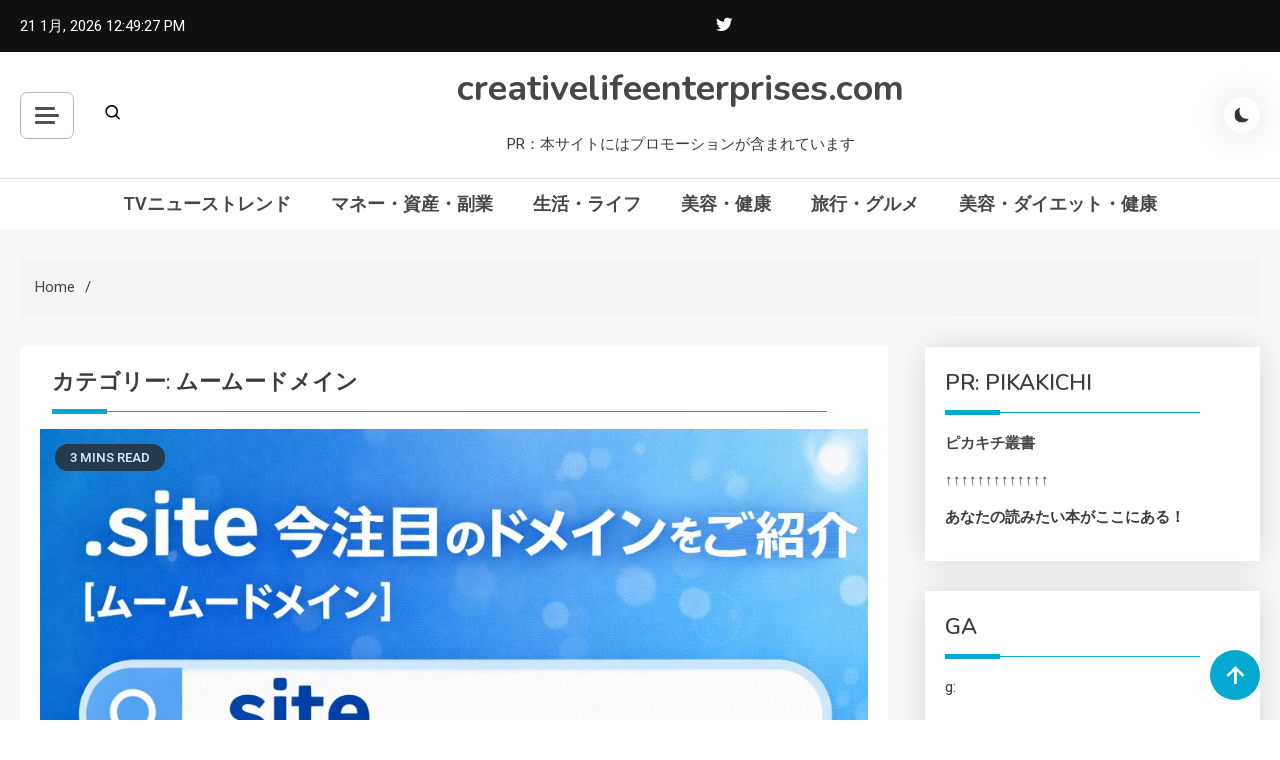

--- FILE ---
content_type: text/html; charset=UTF-8
request_url: https://creativelifeenterprises.com/category/%E3%83%A0%E3%83%BC%E3%83%A0%E3%83%BC%E3%83%89%E3%83%A1%E3%82%A4%E3%83%B3/
body_size: 53813
content:
<!doctype html>
<html lang="ja">
<head>
	<meta charset="UTF-8">
	<meta name="viewport" content="width=device-width, initial-scale=1">
	<link rel="profile" href="https://gmpg.org/xfn/11">

	<meta name='robots' content='index, follow, max-image-preview:large, max-snippet:-1, max-video-preview:-1' />

	<!-- This site is optimized with the Yoast SEO plugin v19.6 - https://yoast.com/wordpress/plugins/seo/ -->
	<title>ムームードメイン Archives - creativelifeenterprises.com</title>
	<link rel="canonical" href="https://creativelifeenterprises.com/category/ムームードメイン/" />
	<link rel="next" href="https://creativelifeenterprises.com/category/%e3%83%a0%e3%83%bc%e3%83%a0%e3%83%bc%e3%83%89%e3%83%a1%e3%82%a4%e3%83%b3/page/2/" />
	<meta property="og:locale" content="ja_JP" />
	<meta property="og:type" content="article" />
	<meta property="og:title" content="ムームードメイン Archives - creativelifeenterprises.com" />
	<meta property="og:url" content="https://creativelifeenterprises.com/category/ムームードメイン/" />
	<meta property="og:site_name" content="creativelifeenterprises.com" />
	<meta name="twitter:card" content="summary_large_image" />
	<script type="application/ld+json" class="yoast-schema-graph">{"@context":"https://schema.org","@graph":[{"@type":"CollectionPage","@id":"https://creativelifeenterprises.com/category/%e3%83%a0%e3%83%bc%e3%83%a0%e3%83%bc%e3%83%89%e3%83%a1%e3%82%a4%e3%83%b3/","url":"https://creativelifeenterprises.com/category/%e3%83%a0%e3%83%bc%e3%83%a0%e3%83%bc%e3%83%89%e3%83%a1%e3%82%a4%e3%83%b3/","name":"ムームードメイン Archives - creativelifeenterprises.com","isPartOf":{"@id":"https://creativelifeenterprises.com/#website"},"primaryImageOfPage":{"@id":"https://creativelifeenterprises.com/category/%e3%83%a0%e3%83%bc%e3%83%a0%e3%83%bc%e3%83%89%e3%83%a1%e3%82%a4%e3%83%b3/#primaryimage"},"image":{"@id":"https://creativelifeenterprises.com/category/%e3%83%a0%e3%83%bc%e3%83%a0%e3%83%bc%e3%83%89%e3%83%a1%e3%82%a4%e3%83%b3/#primaryimage"},"thumbnailUrl":"https://creativelifeenterprises.com/wp-content/uploads/2026/01/muumudomain-site.jpg","breadcrumb":{"@id":"https://creativelifeenterprises.com/category/%e3%83%a0%e3%83%bc%e3%83%a0%e3%83%bc%e3%83%89%e3%83%a1%e3%82%a4%e3%83%b3/#breadcrumb"},"inLanguage":"ja"},{"@type":"ImageObject","inLanguage":"ja","@id":"https://creativelifeenterprises.com/category/%e3%83%a0%e3%83%bc%e3%83%a0%e3%83%bc%e3%83%89%e3%83%a1%e3%82%a4%e3%83%b3/#primaryimage","url":"https://creativelifeenterprises.com/wp-content/uploads/2026/01/muumudomain-site.jpg","contentUrl":"https://creativelifeenterprises.com/wp-content/uploads/2026/01/muumudomain-site.jpg","width":1024,"height":1024},{"@type":"BreadcrumbList","@id":"https://creativelifeenterprises.com/category/%e3%83%a0%e3%83%bc%e3%83%a0%e3%83%bc%e3%83%89%e3%83%a1%e3%82%a4%e3%83%b3/#breadcrumb","itemListElement":[{"@type":"ListItem","position":1,"name":"Home","item":"https://creativelifeenterprises.com/"},{"@type":"ListItem","position":2,"name":"ムームードメイン"}]},{"@type":"WebSite","@id":"https://creativelifeenterprises.com/#website","url":"https://creativelifeenterprises.com/","name":"creativelifeenterprises.com","description":"PR：本サイトにはプロモーションが含まれています","potentialAction":[{"@type":"SearchAction","target":{"@type":"EntryPoint","urlTemplate":"https://creativelifeenterprises.com/?s={search_term_string}"},"query-input":"required name=search_term_string"}],"inLanguage":"ja"}]}</script>
	<!-- / Yoast SEO plugin. -->


<link rel='dns-prefetch' href='//fonts.googleapis.com' />
<link rel="alternate" type="application/rss+xml" title="creativelifeenterprises.com &raquo; フィード" href="https://creativelifeenterprises.com/feed/" />
<link rel="alternate" type="application/rss+xml" title="creativelifeenterprises.com &raquo; コメントフィード" href="https://creativelifeenterprises.com/comments/feed/" />
<link rel="alternate" type="application/rss+xml" title="creativelifeenterprises.com &raquo; ムームードメイン カテゴリーのフィード" href="https://creativelifeenterprises.com/category/%e3%83%a0%e3%83%bc%e3%83%a0%e3%83%bc%e3%83%89%e3%83%a1%e3%82%a4%e3%83%b3/feed/" />
<!-- creativelifeenterprises.com is managing ads with Advanced Ads 1.56.2 --><script id="creat-ready">
			window.advanced_ads_ready=function(e,a){a=a||"complete";var d=function(e){return"interactive"===a?"loading"!==e:"complete"===e};d(document.readyState)?e():document.addEventListener("readystatechange",(function(a){d(a.target.readyState)&&e()}),{once:"interactive"===a})},window.advanced_ads_ready_queue=window.advanced_ads_ready_queue||[];		</script>
		<style id='wp-img-auto-sizes-contain-inline-css'>
img:is([sizes=auto i],[sizes^="auto," i]){contain-intrinsic-size:3000px 1500px}
/*# sourceURL=wp-img-auto-sizes-contain-inline-css */
</style>
<style id='wp-emoji-styles-inline-css'>

	img.wp-smiley, img.emoji {
		display: inline !important;
		border: none !important;
		box-shadow: none !important;
		height: 1em !important;
		width: 1em !important;
		margin: 0 0.07em !important;
		vertical-align: -0.1em !important;
		background: none !important;
		padding: 0 !important;
	}
/*# sourceURL=wp-emoji-styles-inline-css */
</style>
<style id='wp-block-library-inline-css'>
:root{--wp-block-synced-color:#7a00df;--wp-block-synced-color--rgb:122,0,223;--wp-bound-block-color:var(--wp-block-synced-color);--wp-editor-canvas-background:#ddd;--wp-admin-theme-color:#007cba;--wp-admin-theme-color--rgb:0,124,186;--wp-admin-theme-color-darker-10:#006ba1;--wp-admin-theme-color-darker-10--rgb:0,107,160.5;--wp-admin-theme-color-darker-20:#005a87;--wp-admin-theme-color-darker-20--rgb:0,90,135;--wp-admin-border-width-focus:2px}@media (min-resolution:192dpi){:root{--wp-admin-border-width-focus:1.5px}}.wp-element-button{cursor:pointer}:root .has-very-light-gray-background-color{background-color:#eee}:root .has-very-dark-gray-background-color{background-color:#313131}:root .has-very-light-gray-color{color:#eee}:root .has-very-dark-gray-color{color:#313131}:root .has-vivid-green-cyan-to-vivid-cyan-blue-gradient-background{background:linear-gradient(135deg,#00d084,#0693e3)}:root .has-purple-crush-gradient-background{background:linear-gradient(135deg,#34e2e4,#4721fb 50%,#ab1dfe)}:root .has-hazy-dawn-gradient-background{background:linear-gradient(135deg,#faaca8,#dad0ec)}:root .has-subdued-olive-gradient-background{background:linear-gradient(135deg,#fafae1,#67a671)}:root .has-atomic-cream-gradient-background{background:linear-gradient(135deg,#fdd79a,#004a59)}:root .has-nightshade-gradient-background{background:linear-gradient(135deg,#330968,#31cdcf)}:root .has-midnight-gradient-background{background:linear-gradient(135deg,#020381,#2874fc)}:root{--wp--preset--font-size--normal:16px;--wp--preset--font-size--huge:42px}.has-regular-font-size{font-size:1em}.has-larger-font-size{font-size:2.625em}.has-normal-font-size{font-size:var(--wp--preset--font-size--normal)}.has-huge-font-size{font-size:var(--wp--preset--font-size--huge)}.has-text-align-center{text-align:center}.has-text-align-left{text-align:left}.has-text-align-right{text-align:right}.has-fit-text{white-space:nowrap!important}#end-resizable-editor-section{display:none}.aligncenter{clear:both}.items-justified-left{justify-content:flex-start}.items-justified-center{justify-content:center}.items-justified-right{justify-content:flex-end}.items-justified-space-between{justify-content:space-between}.screen-reader-text{border:0;clip-path:inset(50%);height:1px;margin:-1px;overflow:hidden;padding:0;position:absolute;width:1px;word-wrap:normal!important}.screen-reader-text:focus{background-color:#ddd;clip-path:none;color:#444;display:block;font-size:1em;height:auto;left:5px;line-height:normal;padding:15px 23px 14px;text-decoration:none;top:5px;width:auto;z-index:100000}html :where(.has-border-color){border-style:solid}html :where([style*=border-top-color]){border-top-style:solid}html :where([style*=border-right-color]){border-right-style:solid}html :where([style*=border-bottom-color]){border-bottom-style:solid}html :where([style*=border-left-color]){border-left-style:solid}html :where([style*=border-width]){border-style:solid}html :where([style*=border-top-width]){border-top-style:solid}html :where([style*=border-right-width]){border-right-style:solid}html :where([style*=border-bottom-width]){border-bottom-style:solid}html :where([style*=border-left-width]){border-left-style:solid}html :where(img[class*=wp-image-]){height:auto;max-width:100%}:where(figure){margin:0 0 1em}html :where(.is-position-sticky){--wp-admin--admin-bar--position-offset:var(--wp-admin--admin-bar--height,0px)}@media screen and (max-width:600px){html :where(.is-position-sticky){--wp-admin--admin-bar--position-offset:0px}}

/*# sourceURL=wp-block-library-inline-css */
</style><style id='global-styles-inline-css'>
:root{--wp--preset--aspect-ratio--square: 1;--wp--preset--aspect-ratio--4-3: 4/3;--wp--preset--aspect-ratio--3-4: 3/4;--wp--preset--aspect-ratio--3-2: 3/2;--wp--preset--aspect-ratio--2-3: 2/3;--wp--preset--aspect-ratio--16-9: 16/9;--wp--preset--aspect-ratio--9-16: 9/16;--wp--preset--color--black: #000000;--wp--preset--color--cyan-bluish-gray: #abb8c3;--wp--preset--color--white: #ffffff;--wp--preset--color--pale-pink: #f78da7;--wp--preset--color--vivid-red: #cf2e2e;--wp--preset--color--luminous-vivid-orange: #ff6900;--wp--preset--color--luminous-vivid-amber: #fcb900;--wp--preset--color--light-green-cyan: #7bdcb5;--wp--preset--color--vivid-green-cyan: #00d084;--wp--preset--color--pale-cyan-blue: #8ed1fc;--wp--preset--color--vivid-cyan-blue: #0693e3;--wp--preset--color--vivid-purple: #9b51e0;--wp--preset--gradient--vivid-cyan-blue-to-vivid-purple: linear-gradient(135deg,rgb(6,147,227) 0%,rgb(155,81,224) 100%);--wp--preset--gradient--light-green-cyan-to-vivid-green-cyan: linear-gradient(135deg,rgb(122,220,180) 0%,rgb(0,208,130) 100%);--wp--preset--gradient--luminous-vivid-amber-to-luminous-vivid-orange: linear-gradient(135deg,rgb(252,185,0) 0%,rgb(255,105,0) 100%);--wp--preset--gradient--luminous-vivid-orange-to-vivid-red: linear-gradient(135deg,rgb(255,105,0) 0%,rgb(207,46,46) 100%);--wp--preset--gradient--very-light-gray-to-cyan-bluish-gray: linear-gradient(135deg,rgb(238,238,238) 0%,rgb(169,184,195) 100%);--wp--preset--gradient--cool-to-warm-spectrum: linear-gradient(135deg,rgb(74,234,220) 0%,rgb(151,120,209) 20%,rgb(207,42,186) 40%,rgb(238,44,130) 60%,rgb(251,105,98) 80%,rgb(254,248,76) 100%);--wp--preset--gradient--blush-light-purple: linear-gradient(135deg,rgb(255,206,236) 0%,rgb(152,150,240) 100%);--wp--preset--gradient--blush-bordeaux: linear-gradient(135deg,rgb(254,205,165) 0%,rgb(254,45,45) 50%,rgb(107,0,62) 100%);--wp--preset--gradient--luminous-dusk: linear-gradient(135deg,rgb(255,203,112) 0%,rgb(199,81,192) 50%,rgb(65,88,208) 100%);--wp--preset--gradient--pale-ocean: linear-gradient(135deg,rgb(255,245,203) 0%,rgb(182,227,212) 50%,rgb(51,167,181) 100%);--wp--preset--gradient--electric-grass: linear-gradient(135deg,rgb(202,248,128) 0%,rgb(113,206,126) 100%);--wp--preset--gradient--midnight: linear-gradient(135deg,rgb(2,3,129) 0%,rgb(40,116,252) 100%);--wp--preset--font-size--small: 13px;--wp--preset--font-size--medium: 20px;--wp--preset--font-size--large: 36px;--wp--preset--font-size--x-large: 42px;--wp--preset--spacing--20: 0.44rem;--wp--preset--spacing--30: 0.67rem;--wp--preset--spacing--40: 1rem;--wp--preset--spacing--50: 1.5rem;--wp--preset--spacing--60: 2.25rem;--wp--preset--spacing--70: 3.38rem;--wp--preset--spacing--80: 5.06rem;--wp--preset--shadow--natural: 6px 6px 9px rgba(0, 0, 0, 0.2);--wp--preset--shadow--deep: 12px 12px 50px rgba(0, 0, 0, 0.4);--wp--preset--shadow--sharp: 6px 6px 0px rgba(0, 0, 0, 0.2);--wp--preset--shadow--outlined: 6px 6px 0px -3px rgb(255, 255, 255), 6px 6px rgb(0, 0, 0);--wp--preset--shadow--crisp: 6px 6px 0px rgb(0, 0, 0);}:where(.is-layout-flex){gap: 0.5em;}:where(.is-layout-grid){gap: 0.5em;}body .is-layout-flex{display: flex;}.is-layout-flex{flex-wrap: wrap;align-items: center;}.is-layout-flex > :is(*, div){margin: 0;}body .is-layout-grid{display: grid;}.is-layout-grid > :is(*, div){margin: 0;}:where(.wp-block-columns.is-layout-flex){gap: 2em;}:where(.wp-block-columns.is-layout-grid){gap: 2em;}:where(.wp-block-post-template.is-layout-flex){gap: 1.25em;}:where(.wp-block-post-template.is-layout-grid){gap: 1.25em;}.has-black-color{color: var(--wp--preset--color--black) !important;}.has-cyan-bluish-gray-color{color: var(--wp--preset--color--cyan-bluish-gray) !important;}.has-white-color{color: var(--wp--preset--color--white) !important;}.has-pale-pink-color{color: var(--wp--preset--color--pale-pink) !important;}.has-vivid-red-color{color: var(--wp--preset--color--vivid-red) !important;}.has-luminous-vivid-orange-color{color: var(--wp--preset--color--luminous-vivid-orange) !important;}.has-luminous-vivid-amber-color{color: var(--wp--preset--color--luminous-vivid-amber) !important;}.has-light-green-cyan-color{color: var(--wp--preset--color--light-green-cyan) !important;}.has-vivid-green-cyan-color{color: var(--wp--preset--color--vivid-green-cyan) !important;}.has-pale-cyan-blue-color{color: var(--wp--preset--color--pale-cyan-blue) !important;}.has-vivid-cyan-blue-color{color: var(--wp--preset--color--vivid-cyan-blue) !important;}.has-vivid-purple-color{color: var(--wp--preset--color--vivid-purple) !important;}.has-black-background-color{background-color: var(--wp--preset--color--black) !important;}.has-cyan-bluish-gray-background-color{background-color: var(--wp--preset--color--cyan-bluish-gray) !important;}.has-white-background-color{background-color: var(--wp--preset--color--white) !important;}.has-pale-pink-background-color{background-color: var(--wp--preset--color--pale-pink) !important;}.has-vivid-red-background-color{background-color: var(--wp--preset--color--vivid-red) !important;}.has-luminous-vivid-orange-background-color{background-color: var(--wp--preset--color--luminous-vivid-orange) !important;}.has-luminous-vivid-amber-background-color{background-color: var(--wp--preset--color--luminous-vivid-amber) !important;}.has-light-green-cyan-background-color{background-color: var(--wp--preset--color--light-green-cyan) !important;}.has-vivid-green-cyan-background-color{background-color: var(--wp--preset--color--vivid-green-cyan) !important;}.has-pale-cyan-blue-background-color{background-color: var(--wp--preset--color--pale-cyan-blue) !important;}.has-vivid-cyan-blue-background-color{background-color: var(--wp--preset--color--vivid-cyan-blue) !important;}.has-vivid-purple-background-color{background-color: var(--wp--preset--color--vivid-purple) !important;}.has-black-border-color{border-color: var(--wp--preset--color--black) !important;}.has-cyan-bluish-gray-border-color{border-color: var(--wp--preset--color--cyan-bluish-gray) !important;}.has-white-border-color{border-color: var(--wp--preset--color--white) !important;}.has-pale-pink-border-color{border-color: var(--wp--preset--color--pale-pink) !important;}.has-vivid-red-border-color{border-color: var(--wp--preset--color--vivid-red) !important;}.has-luminous-vivid-orange-border-color{border-color: var(--wp--preset--color--luminous-vivid-orange) !important;}.has-luminous-vivid-amber-border-color{border-color: var(--wp--preset--color--luminous-vivid-amber) !important;}.has-light-green-cyan-border-color{border-color: var(--wp--preset--color--light-green-cyan) !important;}.has-vivid-green-cyan-border-color{border-color: var(--wp--preset--color--vivid-green-cyan) !important;}.has-pale-cyan-blue-border-color{border-color: var(--wp--preset--color--pale-cyan-blue) !important;}.has-vivid-cyan-blue-border-color{border-color: var(--wp--preset--color--vivid-cyan-blue) !important;}.has-vivid-purple-border-color{border-color: var(--wp--preset--color--vivid-purple) !important;}.has-vivid-cyan-blue-to-vivid-purple-gradient-background{background: var(--wp--preset--gradient--vivid-cyan-blue-to-vivid-purple) !important;}.has-light-green-cyan-to-vivid-green-cyan-gradient-background{background: var(--wp--preset--gradient--light-green-cyan-to-vivid-green-cyan) !important;}.has-luminous-vivid-amber-to-luminous-vivid-orange-gradient-background{background: var(--wp--preset--gradient--luminous-vivid-amber-to-luminous-vivid-orange) !important;}.has-luminous-vivid-orange-to-vivid-red-gradient-background{background: var(--wp--preset--gradient--luminous-vivid-orange-to-vivid-red) !important;}.has-very-light-gray-to-cyan-bluish-gray-gradient-background{background: var(--wp--preset--gradient--very-light-gray-to-cyan-bluish-gray) !important;}.has-cool-to-warm-spectrum-gradient-background{background: var(--wp--preset--gradient--cool-to-warm-spectrum) !important;}.has-blush-light-purple-gradient-background{background: var(--wp--preset--gradient--blush-light-purple) !important;}.has-blush-bordeaux-gradient-background{background: var(--wp--preset--gradient--blush-bordeaux) !important;}.has-luminous-dusk-gradient-background{background: var(--wp--preset--gradient--luminous-dusk) !important;}.has-pale-ocean-gradient-background{background: var(--wp--preset--gradient--pale-ocean) !important;}.has-electric-grass-gradient-background{background: var(--wp--preset--gradient--electric-grass) !important;}.has-midnight-gradient-background{background: var(--wp--preset--gradient--midnight) !important;}.has-small-font-size{font-size: var(--wp--preset--font-size--small) !important;}.has-medium-font-size{font-size: var(--wp--preset--font-size--medium) !important;}.has-large-font-size{font-size: var(--wp--preset--font-size--large) !important;}.has-x-large-font-size{font-size: var(--wp--preset--font-size--x-large) !important;}
/*# sourceURL=global-styles-inline-css */
</style>

<style id='classic-theme-styles-inline-css'>
/*! This file is auto-generated */
.wp-block-button__link{color:#fff;background-color:#32373c;border-radius:9999px;box-shadow:none;text-decoration:none;padding:calc(.667em + 2px) calc(1.333em + 2px);font-size:1.125em}.wp-block-file__button{background:#32373c;color:#fff;text-decoration:none}
/*# sourceURL=/wp-includes/css/classic-themes.min.css */
</style>
<link rel='stylesheet' id='a3-pvc-style-css' href='https://creativelifeenterprises.com/wp-content/plugins/page-views-count/assets/css/style.min.css?ver=2.5.6' media='all' />
<link rel='stylesheet' id='rpt_front_style-css' href='https://creativelifeenterprises.com/wp-content/plugins/related-posts-thumbnails/assets/css/front.css?ver=1.9.0' media='all' />
<link rel='stylesheet' id='diypro-youtuner-post-css-css' href='https://creativelifeenterprises.com/wp-content/plugins/youtuner/style/diypro_youtuner_post.css?ver=6.9' media='all' />
<link rel='stylesheet' id='yyi_rinker_stylesheet-css' href='https://creativelifeenterprises.com/wp-content/plugins/yyi-rinker/css/style.css?v=1.11.1&#038;ver=6.9' media='all' />
<link rel='stylesheet' id='azure-news-fonts-css' href='https://fonts.googleapis.com/css?family=Roboto%3A400%2C500%2C600%2C700%7CNunito%3A400%2C600%2C700%2C900&#038;subset=latin%2Ccyrillic-ext%2Cgreek-ext%2Cgreek%2Cvietnamese%2Clatin-ext%2Ccyrillic%2Ckhmer%2Cdevanagari%2Carabic%2Chebrew%2Ctelugu' media='all' />
<link rel='stylesheet' id='lightslider-css' href='https://creativelifeenterprises.com/wp-content/themes/azure-news/assets/library/lightslider/css/lightslider.min.css?ver=1.0.1' media='all' />
<link rel='stylesheet' id='box-icons-css' href='https://creativelifeenterprises.com/wp-content/themes/azure-news/assets/library/box-icons/css/boxicons.min.css?ver=2.1.4' media='all' />
<link rel='stylesheet' id='azure-news-preloader-css' href='https://creativelifeenterprises.com/wp-content/themes/azure-news/assets/css/azure-news-preloader.css?ver=1.0.1' media='all' />
<link rel='stylesheet' id='wp-associate-post-r2-css' href='https://creativelifeenterprises.com/wp-content/plugins/wp-associate-post-r2/css/skin-standard.css?ver=5.0.0' media='all' />
<link rel='stylesheet' id='a3pvc-css' href='//creativelifeenterprises.com/wp-content/uploads/sass/pvc.min.css?ver=1671652305' media='all' />
<link rel='stylesheet' id='azure-mag-google-font-css' href='https://fonts.googleapis.com/css?family=Arvo%3A700%2C900%7CMukta%3A400%2C600%2C700&#038;subset=latin%2Clatin-ext' media='all' />
<link rel='stylesheet' id='azure-news-blog-parent-style-css' href='https://creativelifeenterprises.com/wp-content/themes/azure-news/style.css?ver=1.0.1' media='all' />
<link rel='stylesheet' id='azure-news-blog-parent-responsive-css' href='https://creativelifeenterprises.com/wp-content/themes/azure-news/assets/css/azure-news-responsive.css?ver=1.0.1' media='all' />
<link rel='stylesheet' id='azure-mag-style-css' href='https://creativelifeenterprises.com/wp-content/themes/azure-mag/style.css?ver=1.0.1' media='all' />
<script src="https://creativelifeenterprises.com/wp-includes/js/jquery/jquery.min.js?ver=3.7.1" id="jquery-core-js"></script>
<script src="https://creativelifeenterprises.com/wp-includes/js/jquery/jquery-migrate.min.js?ver=3.4.1" id="jquery-migrate-js"></script>
<link rel="https://api.w.org/" href="https://creativelifeenterprises.com/wp-json/" /><link rel="alternate" title="JSON" type="application/json" href="https://creativelifeenterprises.com/wp-json/wp/v2/categories/1858" /><link rel="EditURI" type="application/rsd+xml" title="RSD" href="https://creativelifeenterprises.com/xmlrpc.php?rsd" />
<meta name="generator" content="WordPress 6.9" />

<link rel="stylesheet" href="https://creativelifeenterprises.com/wp-content/plugins/count-per-day/counter.css" type="text/css" />
			<style>
			#related_posts_thumbnails li{
				border-right: 1px solid #dddddd;
				background-color: #ffffff			}
			#related_posts_thumbnails li:hover{
				background-color: #eeeeee;
			}
			.relpost_content{
				font-size:	12px;
				color: 		#333333;
			}
			.relpost-block-single{
				background-color: #ffffff;
				border-right: 1px solid  #dddddd;
				border-left: 1px solid  #dddddd;
				margin-right: -1px;
			}
			.relpost-block-single:hover{
				background-color: #eeeeee;
			}
		</style>

	    <script type="text/javascript">
        function nxsPostToFav(obj){ obj.preventDefault;
            var k = obj.target.split("-"); var nt = k[0]; var ii = k[1];  var pid = k[2];
            var data = {  action:'nxs_snap_aj', nxsact: 'manPost', nt:nt, id: pid, nid: ii, et_load_builder_modules:1, _wpnonce: 'f11cdfede5'};
            jQuery('#nxsFavNoticeCnt').html('<p> Posting... </p>'); jQuery('#nxsFavNotice').modal({ fadeDuration: 50 });
            jQuery.post('https://creativelifeenterprises.com/wp-admin/admin-ajax.php', data, function(response) { if (response=='') response = 'Message Posted';
                jQuery('#nxsFavNoticeCnt').html('<p> ' + response + '</p>' +'<input type="button"  onclick="jQuery.modal.close();" class="bClose" value="Close" />');
            });
        }
    </script><style>
.yyi-rinker-images {
    display: flex;
    justify-content: center;
    align-items: center;
    position: relative;

}
div.yyi-rinker-image img.yyi-rinker-main-img.hidden {
    display: none;
}

.yyi-rinker-images-arrow {
    cursor: pointer;
    position: absolute;
    top: 50%;
    display: block;
    margin-top: -11px;
    opacity: 0.6;
    width: 22px;
}

.yyi-rinker-images-arrow-left{
    left: -10px;
}
.yyi-rinker-images-arrow-right{
    right: -10px;
}

.yyi-rinker-images-arrow-left.hidden {
    display: none;
}

.yyi-rinker-images-arrow-right.hidden {
    display: none;
}
div.yyi-rinker-contents.yyi-rinker-design-tate  div.yyi-rinker-box{
    flex-direction: column;
}

div.yyi-rinker-contents.yyi-rinker-design-slim div.yyi-rinker-box .yyi-rinker-links {
    flex-direction: column;
}

div.yyi-rinker-contents.yyi-rinker-design-slim div.yyi-rinker-info {
    width: 100%;
}

div.yyi-rinker-contents.yyi-rinker-design-slim .yyi-rinker-title {
    text-align: center;
}

div.yyi-rinker-contents.yyi-rinker-design-slim .yyi-rinker-links {
    text-align: center;
}
div.yyi-rinker-contents.yyi-rinker-design-slim .yyi-rinker-image {
    margin: auto;
}

div.yyi-rinker-contents.yyi-rinker-design-slim div.yyi-rinker-info ul.yyi-rinker-links li {
	align-self: stretch;
}
div.yyi-rinker-contents.yyi-rinker-design-slim div.yyi-rinker-box div.yyi-rinker-info {
	padding: 0;
}
div.yyi-rinker-contents.yyi-rinker-design-slim div.yyi-rinker-box {
	flex-direction: column;
	padding: 14px 5px 0;
}

.yyi-rinker-design-slim div.yyi-rinker-box div.yyi-rinker-info {
	text-align: center;
}

.yyi-rinker-design-slim div.price-box span.price {
	display: block;
}

div.yyi-rinker-contents.yyi-rinker-design-slim div.yyi-rinker-info div.yyi-rinker-title a{
	font-size:16px;
}

div.yyi-rinker-contents.yyi-rinker-design-slim ul.yyi-rinker-links li.amazonkindlelink:before,  div.yyi-rinker-contents.yyi-rinker-design-slim ul.yyi-rinker-links li.amazonlink:before,  div.yyi-rinker-contents.yyi-rinker-design-slim ul.yyi-rinker-links li.rakutenlink:before, div.yyi-rinker-contents.yyi-rinker-design-slim ul.yyi-rinker-links li.yahoolink:before, div.yyi-rinker-contents.yyi-rinker-design-slim ul.yyi-rinker-links li.mercarilink:before {
	font-size:12px;
}

div.yyi-rinker-contents.yyi-rinker-design-slim ul.yyi-rinker-links li a {
	font-size: 13px;
}
.entry-content ul.yyi-rinker-links li {
	padding: 0;
}

div.yyi-rinker-contents .yyi-rinker-attention.attention_desing_right_ribbon {
    width: 89px;
    height: 91px;
    position: absolute;
    top: -1px;
    right: -1px;
    left: auto;
    overflow: hidden;
}

div.yyi-rinker-contents .yyi-rinker-attention.attention_desing_right_ribbon span {
    display: inline-block;
    width: 146px;
    position: absolute;
    padding: 4px 0;
    left: -13px;
    top: 12px;
    text-align: center;
    font-size: 12px;
    line-height: 24px;
    -webkit-transform: rotate(45deg);
    transform: rotate(45deg);
    box-shadow: 0 1px 3px rgba(0, 0, 0, 0.2);
}

div.yyi-rinker-contents .yyi-rinker-attention.attention_desing_right_ribbon {
    background: none;
}
.yyi-rinker-attention.attention_desing_right_ribbon .yyi-rinker-attention-after,
.yyi-rinker-attention.attention_desing_right_ribbon .yyi-rinker-attention-before{
display:none;
}
div.yyi-rinker-use-right_ribbon div.yyi-rinker-title {
    margin-right: 2rem;
}

				</style><style type="text/css">.broken_link, a.broken_link {
	text-decoration: line-through;
}</style><!-- ## NXS/OG ## --><!-- ## NXSOGTAGS ## --><!-- ## NXS/OG ## -->
<!--Azure News CSS -->
<style type="text/css">
#colophon{background:#080808}.azure-news-wave .az-rect,.azure-news-folding-cube .az-cube:before,.azure-news-three-bounce .az-child,.search-icon-close,.navigation .nav-links a,.bttn,button,input[type='button'],input[type='reset'],input[type='submit'],.page-header .page-title::after,.page-header .page-title::before,.navigation .nav-links a.page-numbers:hover,.navigation .nav-links .page-numbers.current,.reply .comment-reply-link,#top-header,.sticky-sidebar-close,.subcribe-ads-button a,#site-navigation #primary-menu >li >a::after,#site-navigation .menu-item-description,.news-ticker-label,.azure-news-banner-wrapper .banner-tabbed-wrapper ul.banner-tabs li.ui-state-active a,.banner-tabbed-wrapper ul.banner-tabs li:hover a,.block-wrapper .block-title:before,.block-wrapper .block-title:after,.widget-title:before,.widget-title:after,.trending-posts .post-thumbnail-wrap .post-count,.azure-news-button.read-more-button a:hover,#azure-news-scrollup,.site-info,.related-post-title::before,.related-post-title::after,.page.type-page .entry-title::before,.page.type-page .entry-title::after,.azure-news-site-layout--boxed,.error-404.not-found .error-button-wrap a,.header-search-wrapper .search-form-wrap .search-submit{background-color:#04a8d0}#site-navigation ul li a:hover,.posted-on:hover,.azure-news-banner-wrapper .tabbed-content-wrapper a:hover,.entry-cat .cat-links a:hover,.entry-cat a:hover,.byline:hover,.byline a:hover,.posted-on a:hover,.comment-author .fn .url:hover,#cancel-comment-reply-link,.logged-in-as a,.edit-link a,.widget a:hover,.widget a:hover::before,.widget li:hover::before,.entry-title a:hover,.post-title a:hover,.social-icons-wrapper .social-icon i:hover,#site-navigation ul li.current-menu-item >a,#site-navigation ul li.current_page_item >a,#site-navigation ul li.current-menu-ancestor >a,.azure-news-banner-wrapper .tabbed-content-wrapper a:hover,.author-name,.block-posts-wrapper .post-cats-wrap .post-cats-list .post-cat-item a,.trending-posts-wrapper .post-content-wrap .post-cat-item a,.latest-posts-wrapper .post-content-wrap .post-cat-item a,.both-sidebar .azure-news-post-content-wrap .entry-title a:hover,.azure-news-post-content-wrap .entry-meta span a:hover,.azure-news-author-website a,.related-posts-wrapper .post-cats-wrap .post-cat-item a,.azure-news-author-name a,a:hover,a:focus,a:active,.screen-reader-text:hover,.screen-reader-text:active,.screen-reader-text:focus,#cancel-comment-reply-link:before,.azure-news-post-content-wrap .entry-meta span a:hover,.azure-news-post-content-wrap .entry-meta span:hover:before,.header-search-wrapper .search-icon a:hover{color:#04a8d0}.navigation .nav-links a,.bttn,button,input[type='button'],input[type='reset'],input[type='submit'],.navigation .nav-links a.page-numbers:hover,.navigation .nav-links .page-numbers.current,.sticky-sidebar-close,.header-search-wrapper .search-form-wrap .search-submit,.azure-news-banner-wrapper .banner-tabbed-wrapper ul.banner-tabs li.ui-state-active a,.banner-tabbed-wrapper ul.banner-tabs li:hover a,.azure-news-button.read-more-button a:hover{border-color:#04a8d0}#site-navigation ul.sub-menu,#site-navigation ul.children,#site-navigation ul.sub-menu li,#site-navigation ul.children li{border-left-color:#04a8d0}.header-search-wrapper .search-form-wrap::before{border-bottom-color:#04a8d0}.header-search-wrapper .search-form-wrap,#site-navigation .menu-item-description::after,#site-navigation ul li.current-menu-item >a,#site-navigation ul li.current_page_item >a,#site-navigation ul li.current-menu-ancestor >a{border-top-color:#04a8d0}@media (max-width:769px){.azure-news-menu-toogle,.subcribe-ads-button a,.sidebar-toggle-search-wrapper .sidebar-menu-toggle{background-color:#04a8d0}}.woocommerce ul.products li.product .price,.woocommerce div.product p.price,.woocommerce div.product span.price,.woocommerce .product_meta a:hover,.woocommerce-error:before,.woocommerce-info:before,.woocommerce-message:before{color:#04a8d0}.woocommerce #respond input#submit,.woocommerce a.button,.woocommerce button.button,.woocommerce input.button,.woocommerce ul.products li.product:hover .button,.woocommerce ul.products li.product:hover .added_to_cart,.woocommerce #respond input#submit.alt,.woocommerce a.button.alt,.woocommerce button.button.alt,.woocommerce input.button.alt.woocommerce nav.woocommerce-pagination ul li a,.woocommerce nav.woocommerce-pagination ul li span.woocommerce span.onsale,.woocommerce div.product .woocommerce-tabs ul.tabs li.active,.woocommerce #respond input#submit.disabled,.woocommerce #respond input#submit:disabled,.woocommerce #respond input#submit:disabled[disabled],.woocommerce a.button.disabled,.woocommerce a.button:disabled,.woocommerce a.button:disabled[disabled],.woocommerce button.button.disabled,.woocommerce button.button:disabled,.woocommerce button.button:disabled[disabled],.woocommerce input.button.disabled,.woocommerce input.button:disabled,.woocommerce input.button:disabled[disabled].woocommerce #respond input#submit.alt.disabled,.woocommerce #respond input#submit.alt.disabled:hover,.woocommerce #respond input#submit.alt:disabled,.woocommerce #respond input#submit.alt:disabled:hover,.woocommerce #respond input#submit.alt:disabled[disabled],.woocommerce #respond input#submit.alt:disabled[disabled]:hover,.woocommerce a.button.alt.disabled,.woocommerce a.button.alt.disabled:hover,.woocommerce a.button.alt:disabled,.woocommerce a.button.alt:disabled:hover,.woocommerce a.button.alt:disabled[disabled],.woocommerce a.button.alt:disabled[disabled]:hover,.woocommerce button.button.alt.disabled,.woocommerce button.button.alt.disabled:hover,.woocommerce button.button.alt:disabled,.woocommerce button.button.alt:disabled:hover,.woocommerce button.button.alt:disabled[disabled],.woocommerce button.button.alt:disabled[disabled]:hover,.woocommerce input.button.alt.disabled,.woocommerce input.button.alt.disabled:hover,.woocommerce input.button.alt:disabled,.woocommerce input.button.alt:disabled:hover,.woocommerce input.button.alt:disabled[disabled],.woocommerce input.button.alt:disabled[disabled]:hover.woocommerce,.widget_price_filter .ui-slider .ui-slider-range,.woocommerce-MyAccount-navigation-link a,.woocommerce-store-notice,.woocommerce span.onsale,.woocommerce nav.woocommerce-pagination ul li a,.woocommerce nav.woocommerce-pagination ul li span,p.demo_store{background-color:#04a8d0}.woocommerce ul.products li.product:hover,.woocommerce-page ul.products li.product:hover.woocommerce #respond input#submit,.woocommerce a.button,.woocommerce button.button,.woocommerce input.button,.woocommerce ul.products li.product:hover .button,.woocommerce ul.products li.product:hover .added_to_cart,.woocommerce #respond input#submit.alt,.woocommerce a.button.alt,.woocommerce button.button.alt,.woocommerce input.button.alt.woocommerce #respond input#submit.alt.disabled,.woocommerce #respond input#submit.alt.disabled:hover,.woocommerce #respond input#submit.alt:disabled,.woocommerce #respond input#submit.alt:disabled:hover,.woocommerce #respond input#submit.alt:disabled[disabled],.woocommerce #respond input#submit.alt:disabled[disabled]:hover,.woocommerce a.button.alt.disabled,.woocommerce a.button.alt.disabled:hover,.woocommerce a.button.alt:disabled,.woocommerce a.button.alt:disabled:hover,.woocommerce a.button.alt:disabled[disabled],.woocommerce a.button.alt:disabled[disabled]:hover,.woocommerce button.button.alt.disabled,.woocommerce button.button.alt.disabled:hover,.woocommerce button.button.alt:disabled,.woocommerce button.button.alt:disabled:hover,.woocommerce button.button.alt:disabled[disabled],.woocommerce button.button.alt:disabled[disabled]:hover,.woocommerce input.button.alt.disabled,.woocommerce input.button.alt.disabled:hover,.woocommerce input.button.alt:disabled,.woocommerce input.button.alt:disabled:hover,.woocommerce input.button.alt:disabled[disabled],.woocommerce input.button.alt:disabled[disabled]:hover.woocommerce .widget_price_filter .ui-slider .ui-slider-handle{border-color:#04a8d0}.woocommerce div.product .woocommerce-tabs ul.tabs{border-bottom-color:#04a8d0}.woocommerce-error,.woocommerce-info,.woocommerce-message{border-top-color:#04a8d0}.azure-news-wave .og-rect,.azure-news-three-bounce .og-child,.azure-news-folding-cube .og-cube:before{background-color:#04a8d0}body{color:#3b3b3b}.page-content a,.entry-content a,.entry-summary a{color:#04a8d0}.page-content a:hover,.entry-content a:hover,.entry-summary a:hover{color:#005ca8}.block-posts-wrapper .post-cats-wrap .post-cats-list .post-cat-item.cat-3573 a,.trending-posts-wrapper .post-content-wrap .post-cat-item.cat-3573 a,.azure-news-banner-wrapper .lSSlideWrapper .post-cat-item.cat-3573 a,.azure-news-banner-wrapper .block-wrapper .post-cat-item.cat-3573 a,.azure-news-post-content-wrap .post-cats-wrap .post-cat-item.cat-3573 a,.latest-posts-wrapper .post-content-wrap .post-cat-item.cat-3573 a,.related-posts-wrapper .post-cats-wrap .post-cat-item.cat-3573 a{color:#3b2d1b}.block-posts-wrapper .post-cats-wrap .post-cats-list .post-cat-item.cat-3573 a,.trending-posts-wrapper .post-content-wrap .post-cat-item.cat-3573 a,.azure-news-banner-wrapper .lSSlideWrapper .post-cat-item.cat-3573 a,.azure-news-banner-wrapper .block-wrapper .post-cat-item.cat-3573 a,.azure-news-post-content-wrap .post-cats-wrap .post-cat-item.cat-3573 a,.latest-posts-wrapper .post-content-wrap .post-cat-item.cat-3573 a,.related-posts-wrapper .post-cats-wrap .post-cat-item.cat-3573 a{background-image:linear-gradient(#3b2d1b,#3b2d1b)}.block-posts-wrapper .post-cats-wrap .post-cats-list .post-cat-item.cat-2788 a,.trending-posts-wrapper .post-content-wrap .post-cat-item.cat-2788 a,.azure-news-banner-wrapper .lSSlideWrapper .post-cat-item.cat-2788 a,.azure-news-banner-wrapper .block-wrapper .post-cat-item.cat-2788 a,.azure-news-post-content-wrap .post-cats-wrap .post-cat-item.cat-2788 a,.latest-posts-wrapper .post-content-wrap .post-cat-item.cat-2788 a,.related-posts-wrapper .post-cats-wrap .post-cat-item.cat-2788 a{color:#3b2d1b}.block-posts-wrapper .post-cats-wrap .post-cats-list .post-cat-item.cat-2788 a,.trending-posts-wrapper .post-content-wrap .post-cat-item.cat-2788 a,.azure-news-banner-wrapper .lSSlideWrapper .post-cat-item.cat-2788 a,.azure-news-banner-wrapper .block-wrapper .post-cat-item.cat-2788 a,.azure-news-post-content-wrap .post-cats-wrap .post-cat-item.cat-2788 a,.latest-posts-wrapper .post-content-wrap .post-cat-item.cat-2788 a,.related-posts-wrapper .post-cats-wrap .post-cat-item.cat-2788 a{background-image:linear-gradient(#3b2d1b,#3b2d1b)}.block-posts-wrapper .post-cats-wrap .post-cats-list .post-cat-item.cat-2789 a,.trending-posts-wrapper .post-content-wrap .post-cat-item.cat-2789 a,.azure-news-banner-wrapper .lSSlideWrapper .post-cat-item.cat-2789 a,.azure-news-banner-wrapper .block-wrapper .post-cat-item.cat-2789 a,.azure-news-post-content-wrap .post-cats-wrap .post-cat-item.cat-2789 a,.latest-posts-wrapper .post-content-wrap .post-cat-item.cat-2789 a,.related-posts-wrapper .post-cats-wrap .post-cat-item.cat-2789 a{color:#3b2d1b}.block-posts-wrapper .post-cats-wrap .post-cats-list .post-cat-item.cat-2789 a,.trending-posts-wrapper .post-content-wrap .post-cat-item.cat-2789 a,.azure-news-banner-wrapper .lSSlideWrapper .post-cat-item.cat-2789 a,.azure-news-banner-wrapper .block-wrapper .post-cat-item.cat-2789 a,.azure-news-post-content-wrap .post-cats-wrap .post-cat-item.cat-2789 a,.latest-posts-wrapper .post-content-wrap .post-cat-item.cat-2789 a,.related-posts-wrapper .post-cats-wrap .post-cat-item.cat-2789 a{background-image:linear-gradient(#3b2d1b,#3b2d1b)}.block-posts-wrapper .post-cats-wrap .post-cats-list .post-cat-item.cat-3545 a,.trending-posts-wrapper .post-content-wrap .post-cat-item.cat-3545 a,.azure-news-banner-wrapper .lSSlideWrapper .post-cat-item.cat-3545 a,.azure-news-banner-wrapper .block-wrapper .post-cat-item.cat-3545 a,.azure-news-post-content-wrap .post-cats-wrap .post-cat-item.cat-3545 a,.latest-posts-wrapper .post-content-wrap .post-cat-item.cat-3545 a,.related-posts-wrapper .post-cats-wrap .post-cat-item.cat-3545 a{color:#3b2d1b}.block-posts-wrapper .post-cats-wrap .post-cats-list .post-cat-item.cat-3545 a,.trending-posts-wrapper .post-content-wrap .post-cat-item.cat-3545 a,.azure-news-banner-wrapper .lSSlideWrapper .post-cat-item.cat-3545 a,.azure-news-banner-wrapper .block-wrapper .post-cat-item.cat-3545 a,.azure-news-post-content-wrap .post-cats-wrap .post-cat-item.cat-3545 a,.latest-posts-wrapper .post-content-wrap .post-cat-item.cat-3545 a,.related-posts-wrapper .post-cats-wrap .post-cat-item.cat-3545 a{background-image:linear-gradient(#3b2d1b,#3b2d1b)}.block-posts-wrapper .post-cats-wrap .post-cats-list .post-cat-item.cat-2694 a,.trending-posts-wrapper .post-content-wrap .post-cat-item.cat-2694 a,.azure-news-banner-wrapper .lSSlideWrapper .post-cat-item.cat-2694 a,.azure-news-banner-wrapper .block-wrapper .post-cat-item.cat-2694 a,.azure-news-post-content-wrap .post-cats-wrap .post-cat-item.cat-2694 a,.latest-posts-wrapper .post-content-wrap .post-cat-item.cat-2694 a,.related-posts-wrapper .post-cats-wrap .post-cat-item.cat-2694 a{color:#3b2d1b}.block-posts-wrapper .post-cats-wrap .post-cats-list .post-cat-item.cat-2694 a,.trending-posts-wrapper .post-content-wrap .post-cat-item.cat-2694 a,.azure-news-banner-wrapper .lSSlideWrapper .post-cat-item.cat-2694 a,.azure-news-banner-wrapper .block-wrapper .post-cat-item.cat-2694 a,.azure-news-post-content-wrap .post-cats-wrap .post-cat-item.cat-2694 a,.latest-posts-wrapper .post-content-wrap .post-cat-item.cat-2694 a,.related-posts-wrapper .post-cats-wrap .post-cat-item.cat-2694 a{background-image:linear-gradient(#3b2d1b,#3b2d1b)}.block-posts-wrapper .post-cats-wrap .post-cats-list .post-cat-item.cat-3329 a,.trending-posts-wrapper .post-content-wrap .post-cat-item.cat-3329 a,.azure-news-banner-wrapper .lSSlideWrapper .post-cat-item.cat-3329 a,.azure-news-banner-wrapper .block-wrapper .post-cat-item.cat-3329 a,.azure-news-post-content-wrap .post-cats-wrap .post-cat-item.cat-3329 a,.latest-posts-wrapper .post-content-wrap .post-cat-item.cat-3329 a,.related-posts-wrapper .post-cats-wrap .post-cat-item.cat-3329 a{color:#3b2d1b}.block-posts-wrapper .post-cats-wrap .post-cats-list .post-cat-item.cat-3329 a,.trending-posts-wrapper .post-content-wrap .post-cat-item.cat-3329 a,.azure-news-banner-wrapper .lSSlideWrapper .post-cat-item.cat-3329 a,.azure-news-banner-wrapper .block-wrapper .post-cat-item.cat-3329 a,.azure-news-post-content-wrap .post-cats-wrap .post-cat-item.cat-3329 a,.latest-posts-wrapper .post-content-wrap .post-cat-item.cat-3329 a,.related-posts-wrapper .post-cats-wrap .post-cat-item.cat-3329 a{background-image:linear-gradient(#3b2d1b,#3b2d1b)}.block-posts-wrapper .post-cats-wrap .post-cats-list .post-cat-item.cat-3903 a,.trending-posts-wrapper .post-content-wrap .post-cat-item.cat-3903 a,.azure-news-banner-wrapper .lSSlideWrapper .post-cat-item.cat-3903 a,.azure-news-banner-wrapper .block-wrapper .post-cat-item.cat-3903 a,.azure-news-post-content-wrap .post-cats-wrap .post-cat-item.cat-3903 a,.latest-posts-wrapper .post-content-wrap .post-cat-item.cat-3903 a,.related-posts-wrapper .post-cats-wrap .post-cat-item.cat-3903 a{color:#3b2d1b}.block-posts-wrapper .post-cats-wrap .post-cats-list .post-cat-item.cat-3903 a,.trending-posts-wrapper .post-content-wrap .post-cat-item.cat-3903 a,.azure-news-banner-wrapper .lSSlideWrapper .post-cat-item.cat-3903 a,.azure-news-banner-wrapper .block-wrapper .post-cat-item.cat-3903 a,.azure-news-post-content-wrap .post-cats-wrap .post-cat-item.cat-3903 a,.latest-posts-wrapper .post-content-wrap .post-cat-item.cat-3903 a,.related-posts-wrapper .post-cats-wrap .post-cat-item.cat-3903 a{background-image:linear-gradient(#3b2d1b,#3b2d1b)}.block-posts-wrapper .post-cats-wrap .post-cats-list .post-cat-item.cat-4351 a,.trending-posts-wrapper .post-content-wrap .post-cat-item.cat-4351 a,.azure-news-banner-wrapper .lSSlideWrapper .post-cat-item.cat-4351 a,.azure-news-banner-wrapper .block-wrapper .post-cat-item.cat-4351 a,.azure-news-post-content-wrap .post-cats-wrap .post-cat-item.cat-4351 a,.latest-posts-wrapper .post-content-wrap .post-cat-item.cat-4351 a,.related-posts-wrapper .post-cats-wrap .post-cat-item.cat-4351 a{color:#3b2d1b}.block-posts-wrapper .post-cats-wrap .post-cats-list .post-cat-item.cat-4351 a,.trending-posts-wrapper .post-content-wrap .post-cat-item.cat-4351 a,.azure-news-banner-wrapper .lSSlideWrapper .post-cat-item.cat-4351 a,.azure-news-banner-wrapper .block-wrapper .post-cat-item.cat-4351 a,.azure-news-post-content-wrap .post-cats-wrap .post-cat-item.cat-4351 a,.latest-posts-wrapper .post-content-wrap .post-cat-item.cat-4351 a,.related-posts-wrapper .post-cats-wrap .post-cat-item.cat-4351 a{background-image:linear-gradient(#3b2d1b,#3b2d1b)}.block-posts-wrapper .post-cats-wrap .post-cats-list .post-cat-item.cat-3607 a,.trending-posts-wrapper .post-content-wrap .post-cat-item.cat-3607 a,.azure-news-banner-wrapper .lSSlideWrapper .post-cat-item.cat-3607 a,.azure-news-banner-wrapper .block-wrapper .post-cat-item.cat-3607 a,.azure-news-post-content-wrap .post-cats-wrap .post-cat-item.cat-3607 a,.latest-posts-wrapper .post-content-wrap .post-cat-item.cat-3607 a,.related-posts-wrapper .post-cats-wrap .post-cat-item.cat-3607 a{color:#3b2d1b}.block-posts-wrapper .post-cats-wrap .post-cats-list .post-cat-item.cat-3607 a,.trending-posts-wrapper .post-content-wrap .post-cat-item.cat-3607 a,.azure-news-banner-wrapper .lSSlideWrapper .post-cat-item.cat-3607 a,.azure-news-banner-wrapper .block-wrapper .post-cat-item.cat-3607 a,.azure-news-post-content-wrap .post-cats-wrap .post-cat-item.cat-3607 a,.latest-posts-wrapper .post-content-wrap .post-cat-item.cat-3607 a,.related-posts-wrapper .post-cats-wrap .post-cat-item.cat-3607 a{background-image:linear-gradient(#3b2d1b,#3b2d1b)}.block-posts-wrapper .post-cats-wrap .post-cats-list .post-cat-item.cat-3802 a,.trending-posts-wrapper .post-content-wrap .post-cat-item.cat-3802 a,.azure-news-banner-wrapper .lSSlideWrapper .post-cat-item.cat-3802 a,.azure-news-banner-wrapper .block-wrapper .post-cat-item.cat-3802 a,.azure-news-post-content-wrap .post-cats-wrap .post-cat-item.cat-3802 a,.latest-posts-wrapper .post-content-wrap .post-cat-item.cat-3802 a,.related-posts-wrapper .post-cats-wrap .post-cat-item.cat-3802 a{color:#3b2d1b}.block-posts-wrapper .post-cats-wrap .post-cats-list .post-cat-item.cat-3802 a,.trending-posts-wrapper .post-content-wrap .post-cat-item.cat-3802 a,.azure-news-banner-wrapper .lSSlideWrapper .post-cat-item.cat-3802 a,.azure-news-banner-wrapper .block-wrapper .post-cat-item.cat-3802 a,.azure-news-post-content-wrap .post-cats-wrap .post-cat-item.cat-3802 a,.latest-posts-wrapper .post-content-wrap .post-cat-item.cat-3802 a,.related-posts-wrapper .post-cats-wrap .post-cat-item.cat-3802 a{background-image:linear-gradient(#3b2d1b,#3b2d1b)}.block-posts-wrapper .post-cats-wrap .post-cats-list .post-cat-item.cat-4144 a,.trending-posts-wrapper .post-content-wrap .post-cat-item.cat-4144 a,.azure-news-banner-wrapper .lSSlideWrapper .post-cat-item.cat-4144 a,.azure-news-banner-wrapper .block-wrapper .post-cat-item.cat-4144 a,.azure-news-post-content-wrap .post-cats-wrap .post-cat-item.cat-4144 a,.latest-posts-wrapper .post-content-wrap .post-cat-item.cat-4144 a,.related-posts-wrapper .post-cats-wrap .post-cat-item.cat-4144 a{color:#3b2d1b}.block-posts-wrapper .post-cats-wrap .post-cats-list .post-cat-item.cat-4144 a,.trending-posts-wrapper .post-content-wrap .post-cat-item.cat-4144 a,.azure-news-banner-wrapper .lSSlideWrapper .post-cat-item.cat-4144 a,.azure-news-banner-wrapper .block-wrapper .post-cat-item.cat-4144 a,.azure-news-post-content-wrap .post-cats-wrap .post-cat-item.cat-4144 a,.latest-posts-wrapper .post-content-wrap .post-cat-item.cat-4144 a,.related-posts-wrapper .post-cats-wrap .post-cat-item.cat-4144 a{background-image:linear-gradient(#3b2d1b,#3b2d1b)}.block-posts-wrapper .post-cats-wrap .post-cats-list .post-cat-item.cat-4441 a,.trending-posts-wrapper .post-content-wrap .post-cat-item.cat-4441 a,.azure-news-banner-wrapper .lSSlideWrapper .post-cat-item.cat-4441 a,.azure-news-banner-wrapper .block-wrapper .post-cat-item.cat-4441 a,.azure-news-post-content-wrap .post-cats-wrap .post-cat-item.cat-4441 a,.latest-posts-wrapper .post-content-wrap .post-cat-item.cat-4441 a,.related-posts-wrapper .post-cats-wrap .post-cat-item.cat-4441 a{color:#3b2d1b}.block-posts-wrapper .post-cats-wrap .post-cats-list .post-cat-item.cat-4441 a,.trending-posts-wrapper .post-content-wrap .post-cat-item.cat-4441 a,.azure-news-banner-wrapper .lSSlideWrapper .post-cat-item.cat-4441 a,.azure-news-banner-wrapper .block-wrapper .post-cat-item.cat-4441 a,.azure-news-post-content-wrap .post-cats-wrap .post-cat-item.cat-4441 a,.latest-posts-wrapper .post-content-wrap .post-cat-item.cat-4441 a,.related-posts-wrapper .post-cats-wrap .post-cat-item.cat-4441 a{background-image:linear-gradient(#3b2d1b,#3b2d1b)}.block-posts-wrapper .post-cats-wrap .post-cats-list .post-cat-item.cat-4398 a,.trending-posts-wrapper .post-content-wrap .post-cat-item.cat-4398 a,.azure-news-banner-wrapper .lSSlideWrapper .post-cat-item.cat-4398 a,.azure-news-banner-wrapper .block-wrapper .post-cat-item.cat-4398 a,.azure-news-post-content-wrap .post-cats-wrap .post-cat-item.cat-4398 a,.latest-posts-wrapper .post-content-wrap .post-cat-item.cat-4398 a,.related-posts-wrapper .post-cats-wrap .post-cat-item.cat-4398 a{color:#3b2d1b}.block-posts-wrapper .post-cats-wrap .post-cats-list .post-cat-item.cat-4398 a,.trending-posts-wrapper .post-content-wrap .post-cat-item.cat-4398 a,.azure-news-banner-wrapper .lSSlideWrapper .post-cat-item.cat-4398 a,.azure-news-banner-wrapper .block-wrapper .post-cat-item.cat-4398 a,.azure-news-post-content-wrap .post-cats-wrap .post-cat-item.cat-4398 a,.latest-posts-wrapper .post-content-wrap .post-cat-item.cat-4398 a,.related-posts-wrapper .post-cats-wrap .post-cat-item.cat-4398 a{background-image:linear-gradient(#3b2d1b,#3b2d1b)}.block-posts-wrapper .post-cats-wrap .post-cats-list .post-cat-item.cat-2118 a,.trending-posts-wrapper .post-content-wrap .post-cat-item.cat-2118 a,.azure-news-banner-wrapper .lSSlideWrapper .post-cat-item.cat-2118 a,.azure-news-banner-wrapper .block-wrapper .post-cat-item.cat-2118 a,.azure-news-post-content-wrap .post-cats-wrap .post-cat-item.cat-2118 a,.latest-posts-wrapper .post-content-wrap .post-cat-item.cat-2118 a,.related-posts-wrapper .post-cats-wrap .post-cat-item.cat-2118 a{color:#3b2d1b}.block-posts-wrapper .post-cats-wrap .post-cats-list .post-cat-item.cat-2118 a,.trending-posts-wrapper .post-content-wrap .post-cat-item.cat-2118 a,.azure-news-banner-wrapper .lSSlideWrapper .post-cat-item.cat-2118 a,.azure-news-banner-wrapper .block-wrapper .post-cat-item.cat-2118 a,.azure-news-post-content-wrap .post-cats-wrap .post-cat-item.cat-2118 a,.latest-posts-wrapper .post-content-wrap .post-cat-item.cat-2118 a,.related-posts-wrapper .post-cats-wrap .post-cat-item.cat-2118 a{background-image:linear-gradient(#3b2d1b,#3b2d1b)}.block-posts-wrapper .post-cats-wrap .post-cats-list .post-cat-item.cat-3377 a,.trending-posts-wrapper .post-content-wrap .post-cat-item.cat-3377 a,.azure-news-banner-wrapper .lSSlideWrapper .post-cat-item.cat-3377 a,.azure-news-banner-wrapper .block-wrapper .post-cat-item.cat-3377 a,.azure-news-post-content-wrap .post-cats-wrap .post-cat-item.cat-3377 a,.latest-posts-wrapper .post-content-wrap .post-cat-item.cat-3377 a,.related-posts-wrapper .post-cats-wrap .post-cat-item.cat-3377 a{color:#3b2d1b}.block-posts-wrapper .post-cats-wrap .post-cats-list .post-cat-item.cat-3377 a,.trending-posts-wrapper .post-content-wrap .post-cat-item.cat-3377 a,.azure-news-banner-wrapper .lSSlideWrapper .post-cat-item.cat-3377 a,.azure-news-banner-wrapper .block-wrapper .post-cat-item.cat-3377 a,.azure-news-post-content-wrap .post-cats-wrap .post-cat-item.cat-3377 a,.latest-posts-wrapper .post-content-wrap .post-cat-item.cat-3377 a,.related-posts-wrapper .post-cats-wrap .post-cat-item.cat-3377 a{background-image:linear-gradient(#3b2d1b,#3b2d1b)}.block-posts-wrapper .post-cats-wrap .post-cats-list .post-cat-item.cat-3568 a,.trending-posts-wrapper .post-content-wrap .post-cat-item.cat-3568 a,.azure-news-banner-wrapper .lSSlideWrapper .post-cat-item.cat-3568 a,.azure-news-banner-wrapper .block-wrapper .post-cat-item.cat-3568 a,.azure-news-post-content-wrap .post-cats-wrap .post-cat-item.cat-3568 a,.latest-posts-wrapper .post-content-wrap .post-cat-item.cat-3568 a,.related-posts-wrapper .post-cats-wrap .post-cat-item.cat-3568 a{color:#3b2d1b}.block-posts-wrapper .post-cats-wrap .post-cats-list .post-cat-item.cat-3568 a,.trending-posts-wrapper .post-content-wrap .post-cat-item.cat-3568 a,.azure-news-banner-wrapper .lSSlideWrapper .post-cat-item.cat-3568 a,.azure-news-banner-wrapper .block-wrapper .post-cat-item.cat-3568 a,.azure-news-post-content-wrap .post-cats-wrap .post-cat-item.cat-3568 a,.latest-posts-wrapper .post-content-wrap .post-cat-item.cat-3568 a,.related-posts-wrapper .post-cats-wrap .post-cat-item.cat-3568 a{background-image:linear-gradient(#3b2d1b,#3b2d1b)}.block-posts-wrapper .post-cats-wrap .post-cats-list .post-cat-item.cat-4043 a,.trending-posts-wrapper .post-content-wrap .post-cat-item.cat-4043 a,.azure-news-banner-wrapper .lSSlideWrapper .post-cat-item.cat-4043 a,.azure-news-banner-wrapper .block-wrapper .post-cat-item.cat-4043 a,.azure-news-post-content-wrap .post-cats-wrap .post-cat-item.cat-4043 a,.latest-posts-wrapper .post-content-wrap .post-cat-item.cat-4043 a,.related-posts-wrapper .post-cats-wrap .post-cat-item.cat-4043 a{color:#3b2d1b}.block-posts-wrapper .post-cats-wrap .post-cats-list .post-cat-item.cat-4043 a,.trending-posts-wrapper .post-content-wrap .post-cat-item.cat-4043 a,.azure-news-banner-wrapper .lSSlideWrapper .post-cat-item.cat-4043 a,.azure-news-banner-wrapper .block-wrapper .post-cat-item.cat-4043 a,.azure-news-post-content-wrap .post-cats-wrap .post-cat-item.cat-4043 a,.latest-posts-wrapper .post-content-wrap .post-cat-item.cat-4043 a,.related-posts-wrapper .post-cats-wrap .post-cat-item.cat-4043 a{background-image:linear-gradient(#3b2d1b,#3b2d1b)}.block-posts-wrapper .post-cats-wrap .post-cats-list .post-cat-item.cat-3004 a,.trending-posts-wrapper .post-content-wrap .post-cat-item.cat-3004 a,.azure-news-banner-wrapper .lSSlideWrapper .post-cat-item.cat-3004 a,.azure-news-banner-wrapper .block-wrapper .post-cat-item.cat-3004 a,.azure-news-post-content-wrap .post-cats-wrap .post-cat-item.cat-3004 a,.latest-posts-wrapper .post-content-wrap .post-cat-item.cat-3004 a,.related-posts-wrapper .post-cats-wrap .post-cat-item.cat-3004 a{color:#3b2d1b}.block-posts-wrapper .post-cats-wrap .post-cats-list .post-cat-item.cat-3004 a,.trending-posts-wrapper .post-content-wrap .post-cat-item.cat-3004 a,.azure-news-banner-wrapper .lSSlideWrapper .post-cat-item.cat-3004 a,.azure-news-banner-wrapper .block-wrapper .post-cat-item.cat-3004 a,.azure-news-post-content-wrap .post-cats-wrap .post-cat-item.cat-3004 a,.latest-posts-wrapper .post-content-wrap .post-cat-item.cat-3004 a,.related-posts-wrapper .post-cats-wrap .post-cat-item.cat-3004 a{background-image:linear-gradient(#3b2d1b,#3b2d1b)}.block-posts-wrapper .post-cats-wrap .post-cats-list .post-cat-item.cat-3205 a,.trending-posts-wrapper .post-content-wrap .post-cat-item.cat-3205 a,.azure-news-banner-wrapper .lSSlideWrapper .post-cat-item.cat-3205 a,.azure-news-banner-wrapper .block-wrapper .post-cat-item.cat-3205 a,.azure-news-post-content-wrap .post-cats-wrap .post-cat-item.cat-3205 a,.latest-posts-wrapper .post-content-wrap .post-cat-item.cat-3205 a,.related-posts-wrapper .post-cats-wrap .post-cat-item.cat-3205 a{color:#3b2d1b}.block-posts-wrapper .post-cats-wrap .post-cats-list .post-cat-item.cat-3205 a,.trending-posts-wrapper .post-content-wrap .post-cat-item.cat-3205 a,.azure-news-banner-wrapper .lSSlideWrapper .post-cat-item.cat-3205 a,.azure-news-banner-wrapper .block-wrapper .post-cat-item.cat-3205 a,.azure-news-post-content-wrap .post-cats-wrap .post-cat-item.cat-3205 a,.latest-posts-wrapper .post-content-wrap .post-cat-item.cat-3205 a,.related-posts-wrapper .post-cats-wrap .post-cat-item.cat-3205 a{background-image:linear-gradient(#3b2d1b,#3b2d1b)}.block-posts-wrapper .post-cats-wrap .post-cats-list .post-cat-item.cat-4457 a,.trending-posts-wrapper .post-content-wrap .post-cat-item.cat-4457 a,.azure-news-banner-wrapper .lSSlideWrapper .post-cat-item.cat-4457 a,.azure-news-banner-wrapper .block-wrapper .post-cat-item.cat-4457 a,.azure-news-post-content-wrap .post-cats-wrap .post-cat-item.cat-4457 a,.latest-posts-wrapper .post-content-wrap .post-cat-item.cat-4457 a,.related-posts-wrapper .post-cats-wrap .post-cat-item.cat-4457 a{color:#3b2d1b}.block-posts-wrapper .post-cats-wrap .post-cats-list .post-cat-item.cat-4457 a,.trending-posts-wrapper .post-content-wrap .post-cat-item.cat-4457 a,.azure-news-banner-wrapper .lSSlideWrapper .post-cat-item.cat-4457 a,.azure-news-banner-wrapper .block-wrapper .post-cat-item.cat-4457 a,.azure-news-post-content-wrap .post-cats-wrap .post-cat-item.cat-4457 a,.latest-posts-wrapper .post-content-wrap .post-cat-item.cat-4457 a,.related-posts-wrapper .post-cats-wrap .post-cat-item.cat-4457 a{background-image:linear-gradient(#3b2d1b,#3b2d1b)}.block-posts-wrapper .post-cats-wrap .post-cats-list .post-cat-item.cat-4456 a,.trending-posts-wrapper .post-content-wrap .post-cat-item.cat-4456 a,.azure-news-banner-wrapper .lSSlideWrapper .post-cat-item.cat-4456 a,.azure-news-banner-wrapper .block-wrapper .post-cat-item.cat-4456 a,.azure-news-post-content-wrap .post-cats-wrap .post-cat-item.cat-4456 a,.latest-posts-wrapper .post-content-wrap .post-cat-item.cat-4456 a,.related-posts-wrapper .post-cats-wrap .post-cat-item.cat-4456 a{color:#3b2d1b}.block-posts-wrapper .post-cats-wrap .post-cats-list .post-cat-item.cat-4456 a,.trending-posts-wrapper .post-content-wrap .post-cat-item.cat-4456 a,.azure-news-banner-wrapper .lSSlideWrapper .post-cat-item.cat-4456 a,.azure-news-banner-wrapper .block-wrapper .post-cat-item.cat-4456 a,.azure-news-post-content-wrap .post-cats-wrap .post-cat-item.cat-4456 a,.latest-posts-wrapper .post-content-wrap .post-cat-item.cat-4456 a,.related-posts-wrapper .post-cats-wrap .post-cat-item.cat-4456 a{background-image:linear-gradient(#3b2d1b,#3b2d1b)}.block-posts-wrapper .post-cats-wrap .post-cats-list .post-cat-item.cat-2503 a,.trending-posts-wrapper .post-content-wrap .post-cat-item.cat-2503 a,.azure-news-banner-wrapper .lSSlideWrapper .post-cat-item.cat-2503 a,.azure-news-banner-wrapper .block-wrapper .post-cat-item.cat-2503 a,.azure-news-post-content-wrap .post-cats-wrap .post-cat-item.cat-2503 a,.latest-posts-wrapper .post-content-wrap .post-cat-item.cat-2503 a,.related-posts-wrapper .post-cats-wrap .post-cat-item.cat-2503 a{color:#3b2d1b}.block-posts-wrapper .post-cats-wrap .post-cats-list .post-cat-item.cat-2503 a,.trending-posts-wrapper .post-content-wrap .post-cat-item.cat-2503 a,.azure-news-banner-wrapper .lSSlideWrapper .post-cat-item.cat-2503 a,.azure-news-banner-wrapper .block-wrapper .post-cat-item.cat-2503 a,.azure-news-post-content-wrap .post-cats-wrap .post-cat-item.cat-2503 a,.latest-posts-wrapper .post-content-wrap .post-cat-item.cat-2503 a,.related-posts-wrapper .post-cats-wrap .post-cat-item.cat-2503 a{background-image:linear-gradient(#3b2d1b,#3b2d1b)}.block-posts-wrapper .post-cats-wrap .post-cats-list .post-cat-item.cat-2872 a,.trending-posts-wrapper .post-content-wrap .post-cat-item.cat-2872 a,.azure-news-banner-wrapper .lSSlideWrapper .post-cat-item.cat-2872 a,.azure-news-banner-wrapper .block-wrapper .post-cat-item.cat-2872 a,.azure-news-post-content-wrap .post-cats-wrap .post-cat-item.cat-2872 a,.latest-posts-wrapper .post-content-wrap .post-cat-item.cat-2872 a,.related-posts-wrapper .post-cats-wrap .post-cat-item.cat-2872 a{color:#3b2d1b}.block-posts-wrapper .post-cats-wrap .post-cats-list .post-cat-item.cat-2872 a,.trending-posts-wrapper .post-content-wrap .post-cat-item.cat-2872 a,.azure-news-banner-wrapper .lSSlideWrapper .post-cat-item.cat-2872 a,.azure-news-banner-wrapper .block-wrapper .post-cat-item.cat-2872 a,.azure-news-post-content-wrap .post-cats-wrap .post-cat-item.cat-2872 a,.latest-posts-wrapper .post-content-wrap .post-cat-item.cat-2872 a,.related-posts-wrapper .post-cats-wrap .post-cat-item.cat-2872 a{background-image:linear-gradient(#3b2d1b,#3b2d1b)}.block-posts-wrapper .post-cats-wrap .post-cats-list .post-cat-item.cat-2902 a,.trending-posts-wrapper .post-content-wrap .post-cat-item.cat-2902 a,.azure-news-banner-wrapper .lSSlideWrapper .post-cat-item.cat-2902 a,.azure-news-banner-wrapper .block-wrapper .post-cat-item.cat-2902 a,.azure-news-post-content-wrap .post-cats-wrap .post-cat-item.cat-2902 a,.latest-posts-wrapper .post-content-wrap .post-cat-item.cat-2902 a,.related-posts-wrapper .post-cats-wrap .post-cat-item.cat-2902 a{color:#3b2d1b}.block-posts-wrapper .post-cats-wrap .post-cats-list .post-cat-item.cat-2902 a,.trending-posts-wrapper .post-content-wrap .post-cat-item.cat-2902 a,.azure-news-banner-wrapper .lSSlideWrapper .post-cat-item.cat-2902 a,.azure-news-banner-wrapper .block-wrapper .post-cat-item.cat-2902 a,.azure-news-post-content-wrap .post-cats-wrap .post-cat-item.cat-2902 a,.latest-posts-wrapper .post-content-wrap .post-cat-item.cat-2902 a,.related-posts-wrapper .post-cats-wrap .post-cat-item.cat-2902 a{background-image:linear-gradient(#3b2d1b,#3b2d1b)}.block-posts-wrapper .post-cats-wrap .post-cats-list .post-cat-item.cat-881 a,.trending-posts-wrapper .post-content-wrap .post-cat-item.cat-881 a,.azure-news-banner-wrapper .lSSlideWrapper .post-cat-item.cat-881 a,.azure-news-banner-wrapper .block-wrapper .post-cat-item.cat-881 a,.azure-news-post-content-wrap .post-cats-wrap .post-cat-item.cat-881 a,.latest-posts-wrapper .post-content-wrap .post-cat-item.cat-881 a,.related-posts-wrapper .post-cats-wrap .post-cat-item.cat-881 a{color:#3b2d1b}.block-posts-wrapper .post-cats-wrap .post-cats-list .post-cat-item.cat-881 a,.trending-posts-wrapper .post-content-wrap .post-cat-item.cat-881 a,.azure-news-banner-wrapper .lSSlideWrapper .post-cat-item.cat-881 a,.azure-news-banner-wrapper .block-wrapper .post-cat-item.cat-881 a,.azure-news-post-content-wrap .post-cats-wrap .post-cat-item.cat-881 a,.latest-posts-wrapper .post-content-wrap .post-cat-item.cat-881 a,.related-posts-wrapper .post-cats-wrap .post-cat-item.cat-881 a{background-image:linear-gradient(#3b2d1b,#3b2d1b)}.block-posts-wrapper .post-cats-wrap .post-cats-list .post-cat-item.cat-3668 a,.trending-posts-wrapper .post-content-wrap .post-cat-item.cat-3668 a,.azure-news-banner-wrapper .lSSlideWrapper .post-cat-item.cat-3668 a,.azure-news-banner-wrapper .block-wrapper .post-cat-item.cat-3668 a,.azure-news-post-content-wrap .post-cats-wrap .post-cat-item.cat-3668 a,.latest-posts-wrapper .post-content-wrap .post-cat-item.cat-3668 a,.related-posts-wrapper .post-cats-wrap .post-cat-item.cat-3668 a{color:#3b2d1b}.block-posts-wrapper .post-cats-wrap .post-cats-list .post-cat-item.cat-3668 a,.trending-posts-wrapper .post-content-wrap .post-cat-item.cat-3668 a,.azure-news-banner-wrapper .lSSlideWrapper .post-cat-item.cat-3668 a,.azure-news-banner-wrapper .block-wrapper .post-cat-item.cat-3668 a,.azure-news-post-content-wrap .post-cats-wrap .post-cat-item.cat-3668 a,.latest-posts-wrapper .post-content-wrap .post-cat-item.cat-3668 a,.related-posts-wrapper .post-cats-wrap .post-cat-item.cat-3668 a{background-image:linear-gradient(#3b2d1b,#3b2d1b)}.block-posts-wrapper .post-cats-wrap .post-cats-list .post-cat-item.cat-3667 a,.trending-posts-wrapper .post-content-wrap .post-cat-item.cat-3667 a,.azure-news-banner-wrapper .lSSlideWrapper .post-cat-item.cat-3667 a,.azure-news-banner-wrapper .block-wrapper .post-cat-item.cat-3667 a,.azure-news-post-content-wrap .post-cats-wrap .post-cat-item.cat-3667 a,.latest-posts-wrapper .post-content-wrap .post-cat-item.cat-3667 a,.related-posts-wrapper .post-cats-wrap .post-cat-item.cat-3667 a{color:#3b2d1b}.block-posts-wrapper .post-cats-wrap .post-cats-list .post-cat-item.cat-3667 a,.trending-posts-wrapper .post-content-wrap .post-cat-item.cat-3667 a,.azure-news-banner-wrapper .lSSlideWrapper .post-cat-item.cat-3667 a,.azure-news-banner-wrapper .block-wrapper .post-cat-item.cat-3667 a,.azure-news-post-content-wrap .post-cats-wrap .post-cat-item.cat-3667 a,.latest-posts-wrapper .post-content-wrap .post-cat-item.cat-3667 a,.related-posts-wrapper .post-cats-wrap .post-cat-item.cat-3667 a{background-image:linear-gradient(#3b2d1b,#3b2d1b)}.block-posts-wrapper .post-cats-wrap .post-cats-list .post-cat-item.cat-2982 a,.trending-posts-wrapper .post-content-wrap .post-cat-item.cat-2982 a,.azure-news-banner-wrapper .lSSlideWrapper .post-cat-item.cat-2982 a,.azure-news-banner-wrapper .block-wrapper .post-cat-item.cat-2982 a,.azure-news-post-content-wrap .post-cats-wrap .post-cat-item.cat-2982 a,.latest-posts-wrapper .post-content-wrap .post-cat-item.cat-2982 a,.related-posts-wrapper .post-cats-wrap .post-cat-item.cat-2982 a{color:#3b2d1b}.block-posts-wrapper .post-cats-wrap .post-cats-list .post-cat-item.cat-2982 a,.trending-posts-wrapper .post-content-wrap .post-cat-item.cat-2982 a,.azure-news-banner-wrapper .lSSlideWrapper .post-cat-item.cat-2982 a,.azure-news-banner-wrapper .block-wrapper .post-cat-item.cat-2982 a,.azure-news-post-content-wrap .post-cats-wrap .post-cat-item.cat-2982 a,.latest-posts-wrapper .post-content-wrap .post-cat-item.cat-2982 a,.related-posts-wrapper .post-cats-wrap .post-cat-item.cat-2982 a{background-image:linear-gradient(#3b2d1b,#3b2d1b)}.block-posts-wrapper .post-cats-wrap .post-cats-list .post-cat-item.cat-2992 a,.trending-posts-wrapper .post-content-wrap .post-cat-item.cat-2992 a,.azure-news-banner-wrapper .lSSlideWrapper .post-cat-item.cat-2992 a,.azure-news-banner-wrapper .block-wrapper .post-cat-item.cat-2992 a,.azure-news-post-content-wrap .post-cats-wrap .post-cat-item.cat-2992 a,.latest-posts-wrapper .post-content-wrap .post-cat-item.cat-2992 a,.related-posts-wrapper .post-cats-wrap .post-cat-item.cat-2992 a{color:#3b2d1b}.block-posts-wrapper .post-cats-wrap .post-cats-list .post-cat-item.cat-2992 a,.trending-posts-wrapper .post-content-wrap .post-cat-item.cat-2992 a,.azure-news-banner-wrapper .lSSlideWrapper .post-cat-item.cat-2992 a,.azure-news-banner-wrapper .block-wrapper .post-cat-item.cat-2992 a,.azure-news-post-content-wrap .post-cats-wrap .post-cat-item.cat-2992 a,.latest-posts-wrapper .post-content-wrap .post-cat-item.cat-2992 a,.related-posts-wrapper .post-cats-wrap .post-cat-item.cat-2992 a{background-image:linear-gradient(#3b2d1b,#3b2d1b)}.block-posts-wrapper .post-cats-wrap .post-cats-list .post-cat-item.cat-3523 a,.trending-posts-wrapper .post-content-wrap .post-cat-item.cat-3523 a,.azure-news-banner-wrapper .lSSlideWrapper .post-cat-item.cat-3523 a,.azure-news-banner-wrapper .block-wrapper .post-cat-item.cat-3523 a,.azure-news-post-content-wrap .post-cats-wrap .post-cat-item.cat-3523 a,.latest-posts-wrapper .post-content-wrap .post-cat-item.cat-3523 a,.related-posts-wrapper .post-cats-wrap .post-cat-item.cat-3523 a{color:#3b2d1b}.block-posts-wrapper .post-cats-wrap .post-cats-list .post-cat-item.cat-3523 a,.trending-posts-wrapper .post-content-wrap .post-cat-item.cat-3523 a,.azure-news-banner-wrapper .lSSlideWrapper .post-cat-item.cat-3523 a,.azure-news-banner-wrapper .block-wrapper .post-cat-item.cat-3523 a,.azure-news-post-content-wrap .post-cats-wrap .post-cat-item.cat-3523 a,.latest-posts-wrapper .post-content-wrap .post-cat-item.cat-3523 a,.related-posts-wrapper .post-cats-wrap .post-cat-item.cat-3523 a{background-image:linear-gradient(#3b2d1b,#3b2d1b)}.block-posts-wrapper .post-cats-wrap .post-cats-list .post-cat-item.cat-3524 a,.trending-posts-wrapper .post-content-wrap .post-cat-item.cat-3524 a,.azure-news-banner-wrapper .lSSlideWrapper .post-cat-item.cat-3524 a,.azure-news-banner-wrapper .block-wrapper .post-cat-item.cat-3524 a,.azure-news-post-content-wrap .post-cats-wrap .post-cat-item.cat-3524 a,.latest-posts-wrapper .post-content-wrap .post-cat-item.cat-3524 a,.related-posts-wrapper .post-cats-wrap .post-cat-item.cat-3524 a{color:#3b2d1b}.block-posts-wrapper .post-cats-wrap .post-cats-list .post-cat-item.cat-3524 a,.trending-posts-wrapper .post-content-wrap .post-cat-item.cat-3524 a,.azure-news-banner-wrapper .lSSlideWrapper .post-cat-item.cat-3524 a,.azure-news-banner-wrapper .block-wrapper .post-cat-item.cat-3524 a,.azure-news-post-content-wrap .post-cats-wrap .post-cat-item.cat-3524 a,.latest-posts-wrapper .post-content-wrap .post-cat-item.cat-3524 a,.related-posts-wrapper .post-cats-wrap .post-cat-item.cat-3524 a{background-image:linear-gradient(#3b2d1b,#3b2d1b)}.block-posts-wrapper .post-cats-wrap .post-cats-list .post-cat-item.cat-4138 a,.trending-posts-wrapper .post-content-wrap .post-cat-item.cat-4138 a,.azure-news-banner-wrapper .lSSlideWrapper .post-cat-item.cat-4138 a,.azure-news-banner-wrapper .block-wrapper .post-cat-item.cat-4138 a,.azure-news-post-content-wrap .post-cats-wrap .post-cat-item.cat-4138 a,.latest-posts-wrapper .post-content-wrap .post-cat-item.cat-4138 a,.related-posts-wrapper .post-cats-wrap .post-cat-item.cat-4138 a{color:#3b2d1b}.block-posts-wrapper .post-cats-wrap .post-cats-list .post-cat-item.cat-4138 a,.trending-posts-wrapper .post-content-wrap .post-cat-item.cat-4138 a,.azure-news-banner-wrapper .lSSlideWrapper .post-cat-item.cat-4138 a,.azure-news-banner-wrapper .block-wrapper .post-cat-item.cat-4138 a,.azure-news-post-content-wrap .post-cats-wrap .post-cat-item.cat-4138 a,.latest-posts-wrapper .post-content-wrap .post-cat-item.cat-4138 a,.related-posts-wrapper .post-cats-wrap .post-cat-item.cat-4138 a{background-image:linear-gradient(#3b2d1b,#3b2d1b)}.block-posts-wrapper .post-cats-wrap .post-cats-list .post-cat-item.cat-3423 a,.trending-posts-wrapper .post-content-wrap .post-cat-item.cat-3423 a,.azure-news-banner-wrapper .lSSlideWrapper .post-cat-item.cat-3423 a,.azure-news-banner-wrapper .block-wrapper .post-cat-item.cat-3423 a,.azure-news-post-content-wrap .post-cats-wrap .post-cat-item.cat-3423 a,.latest-posts-wrapper .post-content-wrap .post-cat-item.cat-3423 a,.related-posts-wrapper .post-cats-wrap .post-cat-item.cat-3423 a{color:#3b2d1b}.block-posts-wrapper .post-cats-wrap .post-cats-list .post-cat-item.cat-3423 a,.trending-posts-wrapper .post-content-wrap .post-cat-item.cat-3423 a,.azure-news-banner-wrapper .lSSlideWrapper .post-cat-item.cat-3423 a,.azure-news-banner-wrapper .block-wrapper .post-cat-item.cat-3423 a,.azure-news-post-content-wrap .post-cats-wrap .post-cat-item.cat-3423 a,.latest-posts-wrapper .post-content-wrap .post-cat-item.cat-3423 a,.related-posts-wrapper .post-cats-wrap .post-cat-item.cat-3423 a{background-image:linear-gradient(#3b2d1b,#3b2d1b)}.block-posts-wrapper .post-cats-wrap .post-cats-list .post-cat-item.cat-4160 a,.trending-posts-wrapper .post-content-wrap .post-cat-item.cat-4160 a,.azure-news-banner-wrapper .lSSlideWrapper .post-cat-item.cat-4160 a,.azure-news-banner-wrapper .block-wrapper .post-cat-item.cat-4160 a,.azure-news-post-content-wrap .post-cats-wrap .post-cat-item.cat-4160 a,.latest-posts-wrapper .post-content-wrap .post-cat-item.cat-4160 a,.related-posts-wrapper .post-cats-wrap .post-cat-item.cat-4160 a{color:#3b2d1b}.block-posts-wrapper .post-cats-wrap .post-cats-list .post-cat-item.cat-4160 a,.trending-posts-wrapper .post-content-wrap .post-cat-item.cat-4160 a,.azure-news-banner-wrapper .lSSlideWrapper .post-cat-item.cat-4160 a,.azure-news-banner-wrapper .block-wrapper .post-cat-item.cat-4160 a,.azure-news-post-content-wrap .post-cats-wrap .post-cat-item.cat-4160 a,.latest-posts-wrapper .post-content-wrap .post-cat-item.cat-4160 a,.related-posts-wrapper .post-cats-wrap .post-cat-item.cat-4160 a{background-image:linear-gradient(#3b2d1b,#3b2d1b)}.block-posts-wrapper .post-cats-wrap .post-cats-list .post-cat-item.cat-3612 a,.trending-posts-wrapper .post-content-wrap .post-cat-item.cat-3612 a,.azure-news-banner-wrapper .lSSlideWrapper .post-cat-item.cat-3612 a,.azure-news-banner-wrapper .block-wrapper .post-cat-item.cat-3612 a,.azure-news-post-content-wrap .post-cats-wrap .post-cat-item.cat-3612 a,.latest-posts-wrapper .post-content-wrap .post-cat-item.cat-3612 a,.related-posts-wrapper .post-cats-wrap .post-cat-item.cat-3612 a{color:#3b2d1b}.block-posts-wrapper .post-cats-wrap .post-cats-list .post-cat-item.cat-3612 a,.trending-posts-wrapper .post-content-wrap .post-cat-item.cat-3612 a,.azure-news-banner-wrapper .lSSlideWrapper .post-cat-item.cat-3612 a,.azure-news-banner-wrapper .block-wrapper .post-cat-item.cat-3612 a,.azure-news-post-content-wrap .post-cats-wrap .post-cat-item.cat-3612 a,.latest-posts-wrapper .post-content-wrap .post-cat-item.cat-3612 a,.related-posts-wrapper .post-cats-wrap .post-cat-item.cat-3612 a{background-image:linear-gradient(#3b2d1b,#3b2d1b)}.block-posts-wrapper .post-cats-wrap .post-cats-list .post-cat-item.cat-3684 a,.trending-posts-wrapper .post-content-wrap .post-cat-item.cat-3684 a,.azure-news-banner-wrapper .lSSlideWrapper .post-cat-item.cat-3684 a,.azure-news-banner-wrapper .block-wrapper .post-cat-item.cat-3684 a,.azure-news-post-content-wrap .post-cats-wrap .post-cat-item.cat-3684 a,.latest-posts-wrapper .post-content-wrap .post-cat-item.cat-3684 a,.related-posts-wrapper .post-cats-wrap .post-cat-item.cat-3684 a{color:#3b2d1b}.block-posts-wrapper .post-cats-wrap .post-cats-list .post-cat-item.cat-3684 a,.trending-posts-wrapper .post-content-wrap .post-cat-item.cat-3684 a,.azure-news-banner-wrapper .lSSlideWrapper .post-cat-item.cat-3684 a,.azure-news-banner-wrapper .block-wrapper .post-cat-item.cat-3684 a,.azure-news-post-content-wrap .post-cats-wrap .post-cat-item.cat-3684 a,.latest-posts-wrapper .post-content-wrap .post-cat-item.cat-3684 a,.related-posts-wrapper .post-cats-wrap .post-cat-item.cat-3684 a{background-image:linear-gradient(#3b2d1b,#3b2d1b)}.block-posts-wrapper .post-cats-wrap .post-cats-list .post-cat-item.cat-4442 a,.trending-posts-wrapper .post-content-wrap .post-cat-item.cat-4442 a,.azure-news-banner-wrapper .lSSlideWrapper .post-cat-item.cat-4442 a,.azure-news-banner-wrapper .block-wrapper .post-cat-item.cat-4442 a,.azure-news-post-content-wrap .post-cats-wrap .post-cat-item.cat-4442 a,.latest-posts-wrapper .post-content-wrap .post-cat-item.cat-4442 a,.related-posts-wrapper .post-cats-wrap .post-cat-item.cat-4442 a{color:#3b2d1b}.block-posts-wrapper .post-cats-wrap .post-cats-list .post-cat-item.cat-4442 a,.trending-posts-wrapper .post-content-wrap .post-cat-item.cat-4442 a,.azure-news-banner-wrapper .lSSlideWrapper .post-cat-item.cat-4442 a,.azure-news-banner-wrapper .block-wrapper .post-cat-item.cat-4442 a,.azure-news-post-content-wrap .post-cats-wrap .post-cat-item.cat-4442 a,.latest-posts-wrapper .post-content-wrap .post-cat-item.cat-4442 a,.related-posts-wrapper .post-cats-wrap .post-cat-item.cat-4442 a{background-image:linear-gradient(#3b2d1b,#3b2d1b)}.block-posts-wrapper .post-cats-wrap .post-cats-list .post-cat-item.cat-3333 a,.trending-posts-wrapper .post-content-wrap .post-cat-item.cat-3333 a,.azure-news-banner-wrapper .lSSlideWrapper .post-cat-item.cat-3333 a,.azure-news-banner-wrapper .block-wrapper .post-cat-item.cat-3333 a,.azure-news-post-content-wrap .post-cats-wrap .post-cat-item.cat-3333 a,.latest-posts-wrapper .post-content-wrap .post-cat-item.cat-3333 a,.related-posts-wrapper .post-cats-wrap .post-cat-item.cat-3333 a{color:#3b2d1b}.block-posts-wrapper .post-cats-wrap .post-cats-list .post-cat-item.cat-3333 a,.trending-posts-wrapper .post-content-wrap .post-cat-item.cat-3333 a,.azure-news-banner-wrapper .lSSlideWrapper .post-cat-item.cat-3333 a,.azure-news-banner-wrapper .block-wrapper .post-cat-item.cat-3333 a,.azure-news-post-content-wrap .post-cats-wrap .post-cat-item.cat-3333 a,.latest-posts-wrapper .post-content-wrap .post-cat-item.cat-3333 a,.related-posts-wrapper .post-cats-wrap .post-cat-item.cat-3333 a{background-image:linear-gradient(#3b2d1b,#3b2d1b)}.block-posts-wrapper .post-cats-wrap .post-cats-list .post-cat-item.cat-3477 a,.trending-posts-wrapper .post-content-wrap .post-cat-item.cat-3477 a,.azure-news-banner-wrapper .lSSlideWrapper .post-cat-item.cat-3477 a,.azure-news-banner-wrapper .block-wrapper .post-cat-item.cat-3477 a,.azure-news-post-content-wrap .post-cats-wrap .post-cat-item.cat-3477 a,.latest-posts-wrapper .post-content-wrap .post-cat-item.cat-3477 a,.related-posts-wrapper .post-cats-wrap .post-cat-item.cat-3477 a{color:#3b2d1b}.block-posts-wrapper .post-cats-wrap .post-cats-list .post-cat-item.cat-3477 a,.trending-posts-wrapper .post-content-wrap .post-cat-item.cat-3477 a,.azure-news-banner-wrapper .lSSlideWrapper .post-cat-item.cat-3477 a,.azure-news-banner-wrapper .block-wrapper .post-cat-item.cat-3477 a,.azure-news-post-content-wrap .post-cats-wrap .post-cat-item.cat-3477 a,.latest-posts-wrapper .post-content-wrap .post-cat-item.cat-3477 a,.related-posts-wrapper .post-cats-wrap .post-cat-item.cat-3477 a{background-image:linear-gradient(#3b2d1b,#3b2d1b)}.block-posts-wrapper .post-cats-wrap .post-cats-list .post-cat-item.cat-2686 a,.trending-posts-wrapper .post-content-wrap .post-cat-item.cat-2686 a,.azure-news-banner-wrapper .lSSlideWrapper .post-cat-item.cat-2686 a,.azure-news-banner-wrapper .block-wrapper .post-cat-item.cat-2686 a,.azure-news-post-content-wrap .post-cats-wrap .post-cat-item.cat-2686 a,.latest-posts-wrapper .post-content-wrap .post-cat-item.cat-2686 a,.related-posts-wrapper .post-cats-wrap .post-cat-item.cat-2686 a{color:#3b2d1b}.block-posts-wrapper .post-cats-wrap .post-cats-list .post-cat-item.cat-2686 a,.trending-posts-wrapper .post-content-wrap .post-cat-item.cat-2686 a,.azure-news-banner-wrapper .lSSlideWrapper .post-cat-item.cat-2686 a,.azure-news-banner-wrapper .block-wrapper .post-cat-item.cat-2686 a,.azure-news-post-content-wrap .post-cats-wrap .post-cat-item.cat-2686 a,.latest-posts-wrapper .post-content-wrap .post-cat-item.cat-2686 a,.related-posts-wrapper .post-cats-wrap .post-cat-item.cat-2686 a{background-image:linear-gradient(#3b2d1b,#3b2d1b)}.block-posts-wrapper .post-cats-wrap .post-cats-list .post-cat-item.cat-1191 a,.trending-posts-wrapper .post-content-wrap .post-cat-item.cat-1191 a,.azure-news-banner-wrapper .lSSlideWrapper .post-cat-item.cat-1191 a,.azure-news-banner-wrapper .block-wrapper .post-cat-item.cat-1191 a,.azure-news-post-content-wrap .post-cats-wrap .post-cat-item.cat-1191 a,.latest-posts-wrapper .post-content-wrap .post-cat-item.cat-1191 a,.related-posts-wrapper .post-cats-wrap .post-cat-item.cat-1191 a{color:#3b2d1b}.block-posts-wrapper .post-cats-wrap .post-cats-list .post-cat-item.cat-1191 a,.trending-posts-wrapper .post-content-wrap .post-cat-item.cat-1191 a,.azure-news-banner-wrapper .lSSlideWrapper .post-cat-item.cat-1191 a,.azure-news-banner-wrapper .block-wrapper .post-cat-item.cat-1191 a,.azure-news-post-content-wrap .post-cats-wrap .post-cat-item.cat-1191 a,.latest-posts-wrapper .post-content-wrap .post-cat-item.cat-1191 a,.related-posts-wrapper .post-cats-wrap .post-cat-item.cat-1191 a{background-image:linear-gradient(#3b2d1b,#3b2d1b)}.block-posts-wrapper .post-cats-wrap .post-cats-list .post-cat-item.cat-3009 a,.trending-posts-wrapper .post-content-wrap .post-cat-item.cat-3009 a,.azure-news-banner-wrapper .lSSlideWrapper .post-cat-item.cat-3009 a,.azure-news-banner-wrapper .block-wrapper .post-cat-item.cat-3009 a,.azure-news-post-content-wrap .post-cats-wrap .post-cat-item.cat-3009 a,.latest-posts-wrapper .post-content-wrap .post-cat-item.cat-3009 a,.related-posts-wrapper .post-cats-wrap .post-cat-item.cat-3009 a{color:#3b2d1b}.block-posts-wrapper .post-cats-wrap .post-cats-list .post-cat-item.cat-3009 a,.trending-posts-wrapper .post-content-wrap .post-cat-item.cat-3009 a,.azure-news-banner-wrapper .lSSlideWrapper .post-cat-item.cat-3009 a,.azure-news-banner-wrapper .block-wrapper .post-cat-item.cat-3009 a,.azure-news-post-content-wrap .post-cats-wrap .post-cat-item.cat-3009 a,.latest-posts-wrapper .post-content-wrap .post-cat-item.cat-3009 a,.related-posts-wrapper .post-cats-wrap .post-cat-item.cat-3009 a{background-image:linear-gradient(#3b2d1b,#3b2d1b)}.block-posts-wrapper .post-cats-wrap .post-cats-list .post-cat-item.cat-1500 a,.trending-posts-wrapper .post-content-wrap .post-cat-item.cat-1500 a,.azure-news-banner-wrapper .lSSlideWrapper .post-cat-item.cat-1500 a,.azure-news-banner-wrapper .block-wrapper .post-cat-item.cat-1500 a,.azure-news-post-content-wrap .post-cats-wrap .post-cat-item.cat-1500 a,.latest-posts-wrapper .post-content-wrap .post-cat-item.cat-1500 a,.related-posts-wrapper .post-cats-wrap .post-cat-item.cat-1500 a{color:#3b2d1b}.block-posts-wrapper .post-cats-wrap .post-cats-list .post-cat-item.cat-1500 a,.trending-posts-wrapper .post-content-wrap .post-cat-item.cat-1500 a,.azure-news-banner-wrapper .lSSlideWrapper .post-cat-item.cat-1500 a,.azure-news-banner-wrapper .block-wrapper .post-cat-item.cat-1500 a,.azure-news-post-content-wrap .post-cats-wrap .post-cat-item.cat-1500 a,.latest-posts-wrapper .post-content-wrap .post-cat-item.cat-1500 a,.related-posts-wrapper .post-cats-wrap .post-cat-item.cat-1500 a{background-image:linear-gradient(#3b2d1b,#3b2d1b)}.block-posts-wrapper .post-cats-wrap .post-cats-list .post-cat-item.cat-4250 a,.trending-posts-wrapper .post-content-wrap .post-cat-item.cat-4250 a,.azure-news-banner-wrapper .lSSlideWrapper .post-cat-item.cat-4250 a,.azure-news-banner-wrapper .block-wrapper .post-cat-item.cat-4250 a,.azure-news-post-content-wrap .post-cats-wrap .post-cat-item.cat-4250 a,.latest-posts-wrapper .post-content-wrap .post-cat-item.cat-4250 a,.related-posts-wrapper .post-cats-wrap .post-cat-item.cat-4250 a{color:#3b2d1b}.block-posts-wrapper .post-cats-wrap .post-cats-list .post-cat-item.cat-4250 a,.trending-posts-wrapper .post-content-wrap .post-cat-item.cat-4250 a,.azure-news-banner-wrapper .lSSlideWrapper .post-cat-item.cat-4250 a,.azure-news-banner-wrapper .block-wrapper .post-cat-item.cat-4250 a,.azure-news-post-content-wrap .post-cats-wrap .post-cat-item.cat-4250 a,.latest-posts-wrapper .post-content-wrap .post-cat-item.cat-4250 a,.related-posts-wrapper .post-cats-wrap .post-cat-item.cat-4250 a{background-image:linear-gradient(#3b2d1b,#3b2d1b)}.block-posts-wrapper .post-cats-wrap .post-cats-list .post-cat-item.cat-3723 a,.trending-posts-wrapper .post-content-wrap .post-cat-item.cat-3723 a,.azure-news-banner-wrapper .lSSlideWrapper .post-cat-item.cat-3723 a,.azure-news-banner-wrapper .block-wrapper .post-cat-item.cat-3723 a,.azure-news-post-content-wrap .post-cats-wrap .post-cat-item.cat-3723 a,.latest-posts-wrapper .post-content-wrap .post-cat-item.cat-3723 a,.related-posts-wrapper .post-cats-wrap .post-cat-item.cat-3723 a{color:#3b2d1b}.block-posts-wrapper .post-cats-wrap .post-cats-list .post-cat-item.cat-3723 a,.trending-posts-wrapper .post-content-wrap .post-cat-item.cat-3723 a,.azure-news-banner-wrapper .lSSlideWrapper .post-cat-item.cat-3723 a,.azure-news-banner-wrapper .block-wrapper .post-cat-item.cat-3723 a,.azure-news-post-content-wrap .post-cats-wrap .post-cat-item.cat-3723 a,.latest-posts-wrapper .post-content-wrap .post-cat-item.cat-3723 a,.related-posts-wrapper .post-cats-wrap .post-cat-item.cat-3723 a{background-image:linear-gradient(#3b2d1b,#3b2d1b)}.block-posts-wrapper .post-cats-wrap .post-cats-list .post-cat-item.cat-4434 a,.trending-posts-wrapper .post-content-wrap .post-cat-item.cat-4434 a,.azure-news-banner-wrapper .lSSlideWrapper .post-cat-item.cat-4434 a,.azure-news-banner-wrapper .block-wrapper .post-cat-item.cat-4434 a,.azure-news-post-content-wrap .post-cats-wrap .post-cat-item.cat-4434 a,.latest-posts-wrapper .post-content-wrap .post-cat-item.cat-4434 a,.related-posts-wrapper .post-cats-wrap .post-cat-item.cat-4434 a{color:#3b2d1b}.block-posts-wrapper .post-cats-wrap .post-cats-list .post-cat-item.cat-4434 a,.trending-posts-wrapper .post-content-wrap .post-cat-item.cat-4434 a,.azure-news-banner-wrapper .lSSlideWrapper .post-cat-item.cat-4434 a,.azure-news-banner-wrapper .block-wrapper .post-cat-item.cat-4434 a,.azure-news-post-content-wrap .post-cats-wrap .post-cat-item.cat-4434 a,.latest-posts-wrapper .post-content-wrap .post-cat-item.cat-4434 a,.related-posts-wrapper .post-cats-wrap .post-cat-item.cat-4434 a{background-image:linear-gradient(#3b2d1b,#3b2d1b)}.block-posts-wrapper .post-cats-wrap .post-cats-list .post-cat-item.cat-1849 a,.trending-posts-wrapper .post-content-wrap .post-cat-item.cat-1849 a,.azure-news-banner-wrapper .lSSlideWrapper .post-cat-item.cat-1849 a,.azure-news-banner-wrapper .block-wrapper .post-cat-item.cat-1849 a,.azure-news-post-content-wrap .post-cats-wrap .post-cat-item.cat-1849 a,.latest-posts-wrapper .post-content-wrap .post-cat-item.cat-1849 a,.related-posts-wrapper .post-cats-wrap .post-cat-item.cat-1849 a{color:#3b2d1b}.block-posts-wrapper .post-cats-wrap .post-cats-list .post-cat-item.cat-1849 a,.trending-posts-wrapper .post-content-wrap .post-cat-item.cat-1849 a,.azure-news-banner-wrapper .lSSlideWrapper .post-cat-item.cat-1849 a,.azure-news-banner-wrapper .block-wrapper .post-cat-item.cat-1849 a,.azure-news-post-content-wrap .post-cats-wrap .post-cat-item.cat-1849 a,.latest-posts-wrapper .post-content-wrap .post-cat-item.cat-1849 a,.related-posts-wrapper .post-cats-wrap .post-cat-item.cat-1849 a{background-image:linear-gradient(#3b2d1b,#3b2d1b)}.block-posts-wrapper .post-cats-wrap .post-cats-list .post-cat-item.cat-4439 a,.trending-posts-wrapper .post-content-wrap .post-cat-item.cat-4439 a,.azure-news-banner-wrapper .lSSlideWrapper .post-cat-item.cat-4439 a,.azure-news-banner-wrapper .block-wrapper .post-cat-item.cat-4439 a,.azure-news-post-content-wrap .post-cats-wrap .post-cat-item.cat-4439 a,.latest-posts-wrapper .post-content-wrap .post-cat-item.cat-4439 a,.related-posts-wrapper .post-cats-wrap .post-cat-item.cat-4439 a{color:#3b2d1b}.block-posts-wrapper .post-cats-wrap .post-cats-list .post-cat-item.cat-4439 a,.trending-posts-wrapper .post-content-wrap .post-cat-item.cat-4439 a,.azure-news-banner-wrapper .lSSlideWrapper .post-cat-item.cat-4439 a,.azure-news-banner-wrapper .block-wrapper .post-cat-item.cat-4439 a,.azure-news-post-content-wrap .post-cats-wrap .post-cat-item.cat-4439 a,.latest-posts-wrapper .post-content-wrap .post-cat-item.cat-4439 a,.related-posts-wrapper .post-cats-wrap .post-cat-item.cat-4439 a{background-image:linear-gradient(#3b2d1b,#3b2d1b)}.block-posts-wrapper .post-cats-wrap .post-cats-list .post-cat-item.cat-3708 a,.trending-posts-wrapper .post-content-wrap .post-cat-item.cat-3708 a,.azure-news-banner-wrapper .lSSlideWrapper .post-cat-item.cat-3708 a,.azure-news-banner-wrapper .block-wrapper .post-cat-item.cat-3708 a,.azure-news-post-content-wrap .post-cats-wrap .post-cat-item.cat-3708 a,.latest-posts-wrapper .post-content-wrap .post-cat-item.cat-3708 a,.related-posts-wrapper .post-cats-wrap .post-cat-item.cat-3708 a{color:#3b2d1b}.block-posts-wrapper .post-cats-wrap .post-cats-list .post-cat-item.cat-3708 a,.trending-posts-wrapper .post-content-wrap .post-cat-item.cat-3708 a,.azure-news-banner-wrapper .lSSlideWrapper .post-cat-item.cat-3708 a,.azure-news-banner-wrapper .block-wrapper .post-cat-item.cat-3708 a,.azure-news-post-content-wrap .post-cats-wrap .post-cat-item.cat-3708 a,.latest-posts-wrapper .post-content-wrap .post-cat-item.cat-3708 a,.related-posts-wrapper .post-cats-wrap .post-cat-item.cat-3708 a{background-image:linear-gradient(#3b2d1b,#3b2d1b)}.block-posts-wrapper .post-cats-wrap .post-cats-list .post-cat-item.cat-769 a,.trending-posts-wrapper .post-content-wrap .post-cat-item.cat-769 a,.azure-news-banner-wrapper .lSSlideWrapper .post-cat-item.cat-769 a,.azure-news-banner-wrapper .block-wrapper .post-cat-item.cat-769 a,.azure-news-post-content-wrap .post-cats-wrap .post-cat-item.cat-769 a,.latest-posts-wrapper .post-content-wrap .post-cat-item.cat-769 a,.related-posts-wrapper .post-cats-wrap .post-cat-item.cat-769 a{color:#3b2d1b}.block-posts-wrapper .post-cats-wrap .post-cats-list .post-cat-item.cat-769 a,.trending-posts-wrapper .post-content-wrap .post-cat-item.cat-769 a,.azure-news-banner-wrapper .lSSlideWrapper .post-cat-item.cat-769 a,.azure-news-banner-wrapper .block-wrapper .post-cat-item.cat-769 a,.azure-news-post-content-wrap .post-cats-wrap .post-cat-item.cat-769 a,.latest-posts-wrapper .post-content-wrap .post-cat-item.cat-769 a,.related-posts-wrapper .post-cats-wrap .post-cat-item.cat-769 a{background-image:linear-gradient(#3b2d1b,#3b2d1b)}.block-posts-wrapper .post-cats-wrap .post-cats-list .post-cat-item.cat-3846 a,.trending-posts-wrapper .post-content-wrap .post-cat-item.cat-3846 a,.azure-news-banner-wrapper .lSSlideWrapper .post-cat-item.cat-3846 a,.azure-news-banner-wrapper .block-wrapper .post-cat-item.cat-3846 a,.azure-news-post-content-wrap .post-cats-wrap .post-cat-item.cat-3846 a,.latest-posts-wrapper .post-content-wrap .post-cat-item.cat-3846 a,.related-posts-wrapper .post-cats-wrap .post-cat-item.cat-3846 a{color:#3b2d1b}.block-posts-wrapper .post-cats-wrap .post-cats-list .post-cat-item.cat-3846 a,.trending-posts-wrapper .post-content-wrap .post-cat-item.cat-3846 a,.azure-news-banner-wrapper .lSSlideWrapper .post-cat-item.cat-3846 a,.azure-news-banner-wrapper .block-wrapper .post-cat-item.cat-3846 a,.azure-news-post-content-wrap .post-cats-wrap .post-cat-item.cat-3846 a,.latest-posts-wrapper .post-content-wrap .post-cat-item.cat-3846 a,.related-posts-wrapper .post-cats-wrap .post-cat-item.cat-3846 a{background-image:linear-gradient(#3b2d1b,#3b2d1b)}.block-posts-wrapper .post-cats-wrap .post-cats-list .post-cat-item.cat-3851 a,.trending-posts-wrapper .post-content-wrap .post-cat-item.cat-3851 a,.azure-news-banner-wrapper .lSSlideWrapper .post-cat-item.cat-3851 a,.azure-news-banner-wrapper .block-wrapper .post-cat-item.cat-3851 a,.azure-news-post-content-wrap .post-cats-wrap .post-cat-item.cat-3851 a,.latest-posts-wrapper .post-content-wrap .post-cat-item.cat-3851 a,.related-posts-wrapper .post-cats-wrap .post-cat-item.cat-3851 a{color:#3b2d1b}.block-posts-wrapper .post-cats-wrap .post-cats-list .post-cat-item.cat-3851 a,.trending-posts-wrapper .post-content-wrap .post-cat-item.cat-3851 a,.azure-news-banner-wrapper .lSSlideWrapper .post-cat-item.cat-3851 a,.azure-news-banner-wrapper .block-wrapper .post-cat-item.cat-3851 a,.azure-news-post-content-wrap .post-cats-wrap .post-cat-item.cat-3851 a,.latest-posts-wrapper .post-content-wrap .post-cat-item.cat-3851 a,.related-posts-wrapper .post-cats-wrap .post-cat-item.cat-3851 a{background-image:linear-gradient(#3b2d1b,#3b2d1b)}.block-posts-wrapper .post-cats-wrap .post-cats-list .post-cat-item.cat-3011 a,.trending-posts-wrapper .post-content-wrap .post-cat-item.cat-3011 a,.azure-news-banner-wrapper .lSSlideWrapper .post-cat-item.cat-3011 a,.azure-news-banner-wrapper .block-wrapper .post-cat-item.cat-3011 a,.azure-news-post-content-wrap .post-cats-wrap .post-cat-item.cat-3011 a,.latest-posts-wrapper .post-content-wrap .post-cat-item.cat-3011 a,.related-posts-wrapper .post-cats-wrap .post-cat-item.cat-3011 a{color:#3b2d1b}.block-posts-wrapper .post-cats-wrap .post-cats-list .post-cat-item.cat-3011 a,.trending-posts-wrapper .post-content-wrap .post-cat-item.cat-3011 a,.azure-news-banner-wrapper .lSSlideWrapper .post-cat-item.cat-3011 a,.azure-news-banner-wrapper .block-wrapper .post-cat-item.cat-3011 a,.azure-news-post-content-wrap .post-cats-wrap .post-cat-item.cat-3011 a,.latest-posts-wrapper .post-content-wrap .post-cat-item.cat-3011 a,.related-posts-wrapper .post-cats-wrap .post-cat-item.cat-3011 a{background-image:linear-gradient(#3b2d1b,#3b2d1b)}.block-posts-wrapper .post-cats-wrap .post-cats-list .post-cat-item.cat-3707 a,.trending-posts-wrapper .post-content-wrap .post-cat-item.cat-3707 a,.azure-news-banner-wrapper .lSSlideWrapper .post-cat-item.cat-3707 a,.azure-news-banner-wrapper .block-wrapper .post-cat-item.cat-3707 a,.azure-news-post-content-wrap .post-cats-wrap .post-cat-item.cat-3707 a,.latest-posts-wrapper .post-content-wrap .post-cat-item.cat-3707 a,.related-posts-wrapper .post-cats-wrap .post-cat-item.cat-3707 a{color:#3b2d1b}.block-posts-wrapper .post-cats-wrap .post-cats-list .post-cat-item.cat-3707 a,.trending-posts-wrapper .post-content-wrap .post-cat-item.cat-3707 a,.azure-news-banner-wrapper .lSSlideWrapper .post-cat-item.cat-3707 a,.azure-news-banner-wrapper .block-wrapper .post-cat-item.cat-3707 a,.azure-news-post-content-wrap .post-cats-wrap .post-cat-item.cat-3707 a,.latest-posts-wrapper .post-content-wrap .post-cat-item.cat-3707 a,.related-posts-wrapper .post-cats-wrap .post-cat-item.cat-3707 a{background-image:linear-gradient(#3b2d1b,#3b2d1b)}.block-posts-wrapper .post-cats-wrap .post-cats-list .post-cat-item.cat-2710 a,.trending-posts-wrapper .post-content-wrap .post-cat-item.cat-2710 a,.azure-news-banner-wrapper .lSSlideWrapper .post-cat-item.cat-2710 a,.azure-news-banner-wrapper .block-wrapper .post-cat-item.cat-2710 a,.azure-news-post-content-wrap .post-cats-wrap .post-cat-item.cat-2710 a,.latest-posts-wrapper .post-content-wrap .post-cat-item.cat-2710 a,.related-posts-wrapper .post-cats-wrap .post-cat-item.cat-2710 a{color:#3b2d1b}.block-posts-wrapper .post-cats-wrap .post-cats-list .post-cat-item.cat-2710 a,.trending-posts-wrapper .post-content-wrap .post-cat-item.cat-2710 a,.azure-news-banner-wrapper .lSSlideWrapper .post-cat-item.cat-2710 a,.azure-news-banner-wrapper .block-wrapper .post-cat-item.cat-2710 a,.azure-news-post-content-wrap .post-cats-wrap .post-cat-item.cat-2710 a,.latest-posts-wrapper .post-content-wrap .post-cat-item.cat-2710 a,.related-posts-wrapper .post-cats-wrap .post-cat-item.cat-2710 a{background-image:linear-gradient(#3b2d1b,#3b2d1b)}.block-posts-wrapper .post-cats-wrap .post-cats-list .post-cat-item.cat-2737 a,.trending-posts-wrapper .post-content-wrap .post-cat-item.cat-2737 a,.azure-news-banner-wrapper .lSSlideWrapper .post-cat-item.cat-2737 a,.azure-news-banner-wrapper .block-wrapper .post-cat-item.cat-2737 a,.azure-news-post-content-wrap .post-cats-wrap .post-cat-item.cat-2737 a,.latest-posts-wrapper .post-content-wrap .post-cat-item.cat-2737 a,.related-posts-wrapper .post-cats-wrap .post-cat-item.cat-2737 a{color:#3b2d1b}.block-posts-wrapper .post-cats-wrap .post-cats-list .post-cat-item.cat-2737 a,.trending-posts-wrapper .post-content-wrap .post-cat-item.cat-2737 a,.azure-news-banner-wrapper .lSSlideWrapper .post-cat-item.cat-2737 a,.azure-news-banner-wrapper .block-wrapper .post-cat-item.cat-2737 a,.azure-news-post-content-wrap .post-cats-wrap .post-cat-item.cat-2737 a,.latest-posts-wrapper .post-content-wrap .post-cat-item.cat-2737 a,.related-posts-wrapper .post-cats-wrap .post-cat-item.cat-2737 a{background-image:linear-gradient(#3b2d1b,#3b2d1b)}.block-posts-wrapper .post-cats-wrap .post-cats-list .post-cat-item.cat-4435 a,.trending-posts-wrapper .post-content-wrap .post-cat-item.cat-4435 a,.azure-news-banner-wrapper .lSSlideWrapper .post-cat-item.cat-4435 a,.azure-news-banner-wrapper .block-wrapper .post-cat-item.cat-4435 a,.azure-news-post-content-wrap .post-cats-wrap .post-cat-item.cat-4435 a,.latest-posts-wrapper .post-content-wrap .post-cat-item.cat-4435 a,.related-posts-wrapper .post-cats-wrap .post-cat-item.cat-4435 a{color:#3b2d1b}.block-posts-wrapper .post-cats-wrap .post-cats-list .post-cat-item.cat-4435 a,.trending-posts-wrapper .post-content-wrap .post-cat-item.cat-4435 a,.azure-news-banner-wrapper .lSSlideWrapper .post-cat-item.cat-4435 a,.azure-news-banner-wrapper .block-wrapper .post-cat-item.cat-4435 a,.azure-news-post-content-wrap .post-cats-wrap .post-cat-item.cat-4435 a,.latest-posts-wrapper .post-content-wrap .post-cat-item.cat-4435 a,.related-posts-wrapper .post-cats-wrap .post-cat-item.cat-4435 a{background-image:linear-gradient(#3b2d1b,#3b2d1b)}.block-posts-wrapper .post-cats-wrap .post-cats-list .post-cat-item.cat-1074 a,.trending-posts-wrapper .post-content-wrap .post-cat-item.cat-1074 a,.azure-news-banner-wrapper .lSSlideWrapper .post-cat-item.cat-1074 a,.azure-news-banner-wrapper .block-wrapper .post-cat-item.cat-1074 a,.azure-news-post-content-wrap .post-cats-wrap .post-cat-item.cat-1074 a,.latest-posts-wrapper .post-content-wrap .post-cat-item.cat-1074 a,.related-posts-wrapper .post-cats-wrap .post-cat-item.cat-1074 a{color:#3b2d1b}.block-posts-wrapper .post-cats-wrap .post-cats-list .post-cat-item.cat-1074 a,.trending-posts-wrapper .post-content-wrap .post-cat-item.cat-1074 a,.azure-news-banner-wrapper .lSSlideWrapper .post-cat-item.cat-1074 a,.azure-news-banner-wrapper .block-wrapper .post-cat-item.cat-1074 a,.azure-news-post-content-wrap .post-cats-wrap .post-cat-item.cat-1074 a,.latest-posts-wrapper .post-content-wrap .post-cat-item.cat-1074 a,.related-posts-wrapper .post-cats-wrap .post-cat-item.cat-1074 a{background-image:linear-gradient(#3b2d1b,#3b2d1b)}.block-posts-wrapper .post-cats-wrap .post-cats-list .post-cat-item.cat-3606 a,.trending-posts-wrapper .post-content-wrap .post-cat-item.cat-3606 a,.azure-news-banner-wrapper .lSSlideWrapper .post-cat-item.cat-3606 a,.azure-news-banner-wrapper .block-wrapper .post-cat-item.cat-3606 a,.azure-news-post-content-wrap .post-cats-wrap .post-cat-item.cat-3606 a,.latest-posts-wrapper .post-content-wrap .post-cat-item.cat-3606 a,.related-posts-wrapper .post-cats-wrap .post-cat-item.cat-3606 a{color:#3b2d1b}.block-posts-wrapper .post-cats-wrap .post-cats-list .post-cat-item.cat-3606 a,.trending-posts-wrapper .post-content-wrap .post-cat-item.cat-3606 a,.azure-news-banner-wrapper .lSSlideWrapper .post-cat-item.cat-3606 a,.azure-news-banner-wrapper .block-wrapper .post-cat-item.cat-3606 a,.azure-news-post-content-wrap .post-cats-wrap .post-cat-item.cat-3606 a,.latest-posts-wrapper .post-content-wrap .post-cat-item.cat-3606 a,.related-posts-wrapper .post-cats-wrap .post-cat-item.cat-3606 a{background-image:linear-gradient(#3b2d1b,#3b2d1b)}.block-posts-wrapper .post-cats-wrap .post-cats-list .post-cat-item.cat-2282 a,.trending-posts-wrapper .post-content-wrap .post-cat-item.cat-2282 a,.azure-news-banner-wrapper .lSSlideWrapper .post-cat-item.cat-2282 a,.azure-news-banner-wrapper .block-wrapper .post-cat-item.cat-2282 a,.azure-news-post-content-wrap .post-cats-wrap .post-cat-item.cat-2282 a,.latest-posts-wrapper .post-content-wrap .post-cat-item.cat-2282 a,.related-posts-wrapper .post-cats-wrap .post-cat-item.cat-2282 a{color:#3b2d1b}.block-posts-wrapper .post-cats-wrap .post-cats-list .post-cat-item.cat-2282 a,.trending-posts-wrapper .post-content-wrap .post-cat-item.cat-2282 a,.azure-news-banner-wrapper .lSSlideWrapper .post-cat-item.cat-2282 a,.azure-news-banner-wrapper .block-wrapper .post-cat-item.cat-2282 a,.azure-news-post-content-wrap .post-cats-wrap .post-cat-item.cat-2282 a,.latest-posts-wrapper .post-content-wrap .post-cat-item.cat-2282 a,.related-posts-wrapper .post-cats-wrap .post-cat-item.cat-2282 a{background-image:linear-gradient(#3b2d1b,#3b2d1b)}.block-posts-wrapper .post-cats-wrap .post-cats-list .post-cat-item.cat-2614 a,.trending-posts-wrapper .post-content-wrap .post-cat-item.cat-2614 a,.azure-news-banner-wrapper .lSSlideWrapper .post-cat-item.cat-2614 a,.azure-news-banner-wrapper .block-wrapper .post-cat-item.cat-2614 a,.azure-news-post-content-wrap .post-cats-wrap .post-cat-item.cat-2614 a,.latest-posts-wrapper .post-content-wrap .post-cat-item.cat-2614 a,.related-posts-wrapper .post-cats-wrap .post-cat-item.cat-2614 a{color:#3b2d1b}.block-posts-wrapper .post-cats-wrap .post-cats-list .post-cat-item.cat-2614 a,.trending-posts-wrapper .post-content-wrap .post-cat-item.cat-2614 a,.azure-news-banner-wrapper .lSSlideWrapper .post-cat-item.cat-2614 a,.azure-news-banner-wrapper .block-wrapper .post-cat-item.cat-2614 a,.azure-news-post-content-wrap .post-cats-wrap .post-cat-item.cat-2614 a,.latest-posts-wrapper .post-content-wrap .post-cat-item.cat-2614 a,.related-posts-wrapper .post-cats-wrap .post-cat-item.cat-2614 a{background-image:linear-gradient(#3b2d1b,#3b2d1b)}.block-posts-wrapper .post-cats-wrap .post-cats-list .post-cat-item.cat-3298 a,.trending-posts-wrapper .post-content-wrap .post-cat-item.cat-3298 a,.azure-news-banner-wrapper .lSSlideWrapper .post-cat-item.cat-3298 a,.azure-news-banner-wrapper .block-wrapper .post-cat-item.cat-3298 a,.azure-news-post-content-wrap .post-cats-wrap .post-cat-item.cat-3298 a,.latest-posts-wrapper .post-content-wrap .post-cat-item.cat-3298 a,.related-posts-wrapper .post-cats-wrap .post-cat-item.cat-3298 a{color:#3b2d1b}.block-posts-wrapper .post-cats-wrap .post-cats-list .post-cat-item.cat-3298 a,.trending-posts-wrapper .post-content-wrap .post-cat-item.cat-3298 a,.azure-news-banner-wrapper .lSSlideWrapper .post-cat-item.cat-3298 a,.azure-news-banner-wrapper .block-wrapper .post-cat-item.cat-3298 a,.azure-news-post-content-wrap .post-cats-wrap .post-cat-item.cat-3298 a,.latest-posts-wrapper .post-content-wrap .post-cat-item.cat-3298 a,.related-posts-wrapper .post-cats-wrap .post-cat-item.cat-3298 a{background-image:linear-gradient(#3b2d1b,#3b2d1b)}.block-posts-wrapper .post-cats-wrap .post-cats-list .post-cat-item.cat-2643 a,.trending-posts-wrapper .post-content-wrap .post-cat-item.cat-2643 a,.azure-news-banner-wrapper .lSSlideWrapper .post-cat-item.cat-2643 a,.azure-news-banner-wrapper .block-wrapper .post-cat-item.cat-2643 a,.azure-news-post-content-wrap .post-cats-wrap .post-cat-item.cat-2643 a,.latest-posts-wrapper .post-content-wrap .post-cat-item.cat-2643 a,.related-posts-wrapper .post-cats-wrap .post-cat-item.cat-2643 a{color:#3b2d1b}.block-posts-wrapper .post-cats-wrap .post-cats-list .post-cat-item.cat-2643 a,.trending-posts-wrapper .post-content-wrap .post-cat-item.cat-2643 a,.azure-news-banner-wrapper .lSSlideWrapper .post-cat-item.cat-2643 a,.azure-news-banner-wrapper .block-wrapper .post-cat-item.cat-2643 a,.azure-news-post-content-wrap .post-cats-wrap .post-cat-item.cat-2643 a,.latest-posts-wrapper .post-content-wrap .post-cat-item.cat-2643 a,.related-posts-wrapper .post-cats-wrap .post-cat-item.cat-2643 a{background-image:linear-gradient(#3b2d1b,#3b2d1b)}.block-posts-wrapper .post-cats-wrap .post-cats-list .post-cat-item.cat-2780 a,.trending-posts-wrapper .post-content-wrap .post-cat-item.cat-2780 a,.azure-news-banner-wrapper .lSSlideWrapper .post-cat-item.cat-2780 a,.azure-news-banner-wrapper .block-wrapper .post-cat-item.cat-2780 a,.azure-news-post-content-wrap .post-cats-wrap .post-cat-item.cat-2780 a,.latest-posts-wrapper .post-content-wrap .post-cat-item.cat-2780 a,.related-posts-wrapper .post-cats-wrap .post-cat-item.cat-2780 a{color:#3b2d1b}.block-posts-wrapper .post-cats-wrap .post-cats-list .post-cat-item.cat-2780 a,.trending-posts-wrapper .post-content-wrap .post-cat-item.cat-2780 a,.azure-news-banner-wrapper .lSSlideWrapper .post-cat-item.cat-2780 a,.azure-news-banner-wrapper .block-wrapper .post-cat-item.cat-2780 a,.azure-news-post-content-wrap .post-cats-wrap .post-cat-item.cat-2780 a,.latest-posts-wrapper .post-content-wrap .post-cat-item.cat-2780 a,.related-posts-wrapper .post-cats-wrap .post-cat-item.cat-2780 a{background-image:linear-gradient(#3b2d1b,#3b2d1b)}.block-posts-wrapper .post-cats-wrap .post-cats-list .post-cat-item.cat-2786 a,.trending-posts-wrapper .post-content-wrap .post-cat-item.cat-2786 a,.azure-news-banner-wrapper .lSSlideWrapper .post-cat-item.cat-2786 a,.azure-news-banner-wrapper .block-wrapper .post-cat-item.cat-2786 a,.azure-news-post-content-wrap .post-cats-wrap .post-cat-item.cat-2786 a,.latest-posts-wrapper .post-content-wrap .post-cat-item.cat-2786 a,.related-posts-wrapper .post-cats-wrap .post-cat-item.cat-2786 a{color:#3b2d1b}.block-posts-wrapper .post-cats-wrap .post-cats-list .post-cat-item.cat-2786 a,.trending-posts-wrapper .post-content-wrap .post-cat-item.cat-2786 a,.azure-news-banner-wrapper .lSSlideWrapper .post-cat-item.cat-2786 a,.azure-news-banner-wrapper .block-wrapper .post-cat-item.cat-2786 a,.azure-news-post-content-wrap .post-cats-wrap .post-cat-item.cat-2786 a,.latest-posts-wrapper .post-content-wrap .post-cat-item.cat-2786 a,.related-posts-wrapper .post-cats-wrap .post-cat-item.cat-2786 a{background-image:linear-gradient(#3b2d1b,#3b2d1b)}.block-posts-wrapper .post-cats-wrap .post-cats-list .post-cat-item.cat-2846 a,.trending-posts-wrapper .post-content-wrap .post-cat-item.cat-2846 a,.azure-news-banner-wrapper .lSSlideWrapper .post-cat-item.cat-2846 a,.azure-news-banner-wrapper .block-wrapper .post-cat-item.cat-2846 a,.azure-news-post-content-wrap .post-cats-wrap .post-cat-item.cat-2846 a,.latest-posts-wrapper .post-content-wrap .post-cat-item.cat-2846 a,.related-posts-wrapper .post-cats-wrap .post-cat-item.cat-2846 a{color:#3b2d1b}.block-posts-wrapper .post-cats-wrap .post-cats-list .post-cat-item.cat-2846 a,.trending-posts-wrapper .post-content-wrap .post-cat-item.cat-2846 a,.azure-news-banner-wrapper .lSSlideWrapper .post-cat-item.cat-2846 a,.azure-news-banner-wrapper .block-wrapper .post-cat-item.cat-2846 a,.azure-news-post-content-wrap .post-cats-wrap .post-cat-item.cat-2846 a,.latest-posts-wrapper .post-content-wrap .post-cat-item.cat-2846 a,.related-posts-wrapper .post-cats-wrap .post-cat-item.cat-2846 a{background-image:linear-gradient(#3b2d1b,#3b2d1b)}.block-posts-wrapper .post-cats-wrap .post-cats-list .post-cat-item.cat-3189 a,.trending-posts-wrapper .post-content-wrap .post-cat-item.cat-3189 a,.azure-news-banner-wrapper .lSSlideWrapper .post-cat-item.cat-3189 a,.azure-news-banner-wrapper .block-wrapper .post-cat-item.cat-3189 a,.azure-news-post-content-wrap .post-cats-wrap .post-cat-item.cat-3189 a,.latest-posts-wrapper .post-content-wrap .post-cat-item.cat-3189 a,.related-posts-wrapper .post-cats-wrap .post-cat-item.cat-3189 a{color:#3b2d1b}.block-posts-wrapper .post-cats-wrap .post-cats-list .post-cat-item.cat-3189 a,.trending-posts-wrapper .post-content-wrap .post-cat-item.cat-3189 a,.azure-news-banner-wrapper .lSSlideWrapper .post-cat-item.cat-3189 a,.azure-news-banner-wrapper .block-wrapper .post-cat-item.cat-3189 a,.azure-news-post-content-wrap .post-cats-wrap .post-cat-item.cat-3189 a,.latest-posts-wrapper .post-content-wrap .post-cat-item.cat-3189 a,.related-posts-wrapper .post-cats-wrap .post-cat-item.cat-3189 a{background-image:linear-gradient(#3b2d1b,#3b2d1b)}.block-posts-wrapper .post-cats-wrap .post-cats-list .post-cat-item.cat-4433 a,.trending-posts-wrapper .post-content-wrap .post-cat-item.cat-4433 a,.azure-news-banner-wrapper .lSSlideWrapper .post-cat-item.cat-4433 a,.azure-news-banner-wrapper .block-wrapper .post-cat-item.cat-4433 a,.azure-news-post-content-wrap .post-cats-wrap .post-cat-item.cat-4433 a,.latest-posts-wrapper .post-content-wrap .post-cat-item.cat-4433 a,.related-posts-wrapper .post-cats-wrap .post-cat-item.cat-4433 a{color:#3b2d1b}.block-posts-wrapper .post-cats-wrap .post-cats-list .post-cat-item.cat-4433 a,.trending-posts-wrapper .post-content-wrap .post-cat-item.cat-4433 a,.azure-news-banner-wrapper .lSSlideWrapper .post-cat-item.cat-4433 a,.azure-news-banner-wrapper .block-wrapper .post-cat-item.cat-4433 a,.azure-news-post-content-wrap .post-cats-wrap .post-cat-item.cat-4433 a,.latest-posts-wrapper .post-content-wrap .post-cat-item.cat-4433 a,.related-posts-wrapper .post-cats-wrap .post-cat-item.cat-4433 a{background-image:linear-gradient(#3b2d1b,#3b2d1b)}.block-posts-wrapper .post-cats-wrap .post-cats-list .post-cat-item.cat-1070 a,.trending-posts-wrapper .post-content-wrap .post-cat-item.cat-1070 a,.azure-news-banner-wrapper .lSSlideWrapper .post-cat-item.cat-1070 a,.azure-news-banner-wrapper .block-wrapper .post-cat-item.cat-1070 a,.azure-news-post-content-wrap .post-cats-wrap .post-cat-item.cat-1070 a,.latest-posts-wrapper .post-content-wrap .post-cat-item.cat-1070 a,.related-posts-wrapper .post-cats-wrap .post-cat-item.cat-1070 a{color:#3b2d1b}.block-posts-wrapper .post-cats-wrap .post-cats-list .post-cat-item.cat-1070 a,.trending-posts-wrapper .post-content-wrap .post-cat-item.cat-1070 a,.azure-news-banner-wrapper .lSSlideWrapper .post-cat-item.cat-1070 a,.azure-news-banner-wrapper .block-wrapper .post-cat-item.cat-1070 a,.azure-news-post-content-wrap .post-cats-wrap .post-cat-item.cat-1070 a,.latest-posts-wrapper .post-content-wrap .post-cat-item.cat-1070 a,.related-posts-wrapper .post-cats-wrap .post-cat-item.cat-1070 a{background-image:linear-gradient(#3b2d1b,#3b2d1b)}.block-posts-wrapper .post-cats-wrap .post-cats-list .post-cat-item.cat-2527 a,.trending-posts-wrapper .post-content-wrap .post-cat-item.cat-2527 a,.azure-news-banner-wrapper .lSSlideWrapper .post-cat-item.cat-2527 a,.azure-news-banner-wrapper .block-wrapper .post-cat-item.cat-2527 a,.azure-news-post-content-wrap .post-cats-wrap .post-cat-item.cat-2527 a,.latest-posts-wrapper .post-content-wrap .post-cat-item.cat-2527 a,.related-posts-wrapper .post-cats-wrap .post-cat-item.cat-2527 a{color:#3b2d1b}.block-posts-wrapper .post-cats-wrap .post-cats-list .post-cat-item.cat-2527 a,.trending-posts-wrapper .post-content-wrap .post-cat-item.cat-2527 a,.azure-news-banner-wrapper .lSSlideWrapper .post-cat-item.cat-2527 a,.azure-news-banner-wrapper .block-wrapper .post-cat-item.cat-2527 a,.azure-news-post-content-wrap .post-cats-wrap .post-cat-item.cat-2527 a,.latest-posts-wrapper .post-content-wrap .post-cat-item.cat-2527 a,.related-posts-wrapper .post-cats-wrap .post-cat-item.cat-2527 a{background-image:linear-gradient(#3b2d1b,#3b2d1b)}.block-posts-wrapper .post-cats-wrap .post-cats-list .post-cat-item.cat-2300 a,.trending-posts-wrapper .post-content-wrap .post-cat-item.cat-2300 a,.azure-news-banner-wrapper .lSSlideWrapper .post-cat-item.cat-2300 a,.azure-news-banner-wrapper .block-wrapper .post-cat-item.cat-2300 a,.azure-news-post-content-wrap .post-cats-wrap .post-cat-item.cat-2300 a,.latest-posts-wrapper .post-content-wrap .post-cat-item.cat-2300 a,.related-posts-wrapper .post-cats-wrap .post-cat-item.cat-2300 a{color:#3b2d1b}.block-posts-wrapper .post-cats-wrap .post-cats-list .post-cat-item.cat-2300 a,.trending-posts-wrapper .post-content-wrap .post-cat-item.cat-2300 a,.azure-news-banner-wrapper .lSSlideWrapper .post-cat-item.cat-2300 a,.azure-news-banner-wrapper .block-wrapper .post-cat-item.cat-2300 a,.azure-news-post-content-wrap .post-cats-wrap .post-cat-item.cat-2300 a,.latest-posts-wrapper .post-content-wrap .post-cat-item.cat-2300 a,.related-posts-wrapper .post-cats-wrap .post-cat-item.cat-2300 a{background-image:linear-gradient(#3b2d1b,#3b2d1b)}.block-posts-wrapper .post-cats-wrap .post-cats-list .post-cat-item.cat-2620 a,.trending-posts-wrapper .post-content-wrap .post-cat-item.cat-2620 a,.azure-news-banner-wrapper .lSSlideWrapper .post-cat-item.cat-2620 a,.azure-news-banner-wrapper .block-wrapper .post-cat-item.cat-2620 a,.azure-news-post-content-wrap .post-cats-wrap .post-cat-item.cat-2620 a,.latest-posts-wrapper .post-content-wrap .post-cat-item.cat-2620 a,.related-posts-wrapper .post-cats-wrap .post-cat-item.cat-2620 a{color:#3b2d1b}.block-posts-wrapper .post-cats-wrap .post-cats-list .post-cat-item.cat-2620 a,.trending-posts-wrapper .post-content-wrap .post-cat-item.cat-2620 a,.azure-news-banner-wrapper .lSSlideWrapper .post-cat-item.cat-2620 a,.azure-news-banner-wrapper .block-wrapper .post-cat-item.cat-2620 a,.azure-news-post-content-wrap .post-cats-wrap .post-cat-item.cat-2620 a,.latest-posts-wrapper .post-content-wrap .post-cat-item.cat-2620 a,.related-posts-wrapper .post-cats-wrap .post-cat-item.cat-2620 a{background-image:linear-gradient(#3b2d1b,#3b2d1b)}.block-posts-wrapper .post-cats-wrap .post-cats-list .post-cat-item.cat-1069 a,.trending-posts-wrapper .post-content-wrap .post-cat-item.cat-1069 a,.azure-news-banner-wrapper .lSSlideWrapper .post-cat-item.cat-1069 a,.azure-news-banner-wrapper .block-wrapper .post-cat-item.cat-1069 a,.azure-news-post-content-wrap .post-cats-wrap .post-cat-item.cat-1069 a,.latest-posts-wrapper .post-content-wrap .post-cat-item.cat-1069 a,.related-posts-wrapper .post-cats-wrap .post-cat-item.cat-1069 a{color:#3b2d1b}.block-posts-wrapper .post-cats-wrap .post-cats-list .post-cat-item.cat-1069 a,.trending-posts-wrapper .post-content-wrap .post-cat-item.cat-1069 a,.azure-news-banner-wrapper .lSSlideWrapper .post-cat-item.cat-1069 a,.azure-news-banner-wrapper .block-wrapper .post-cat-item.cat-1069 a,.azure-news-post-content-wrap .post-cats-wrap .post-cat-item.cat-1069 a,.latest-posts-wrapper .post-content-wrap .post-cat-item.cat-1069 a,.related-posts-wrapper .post-cats-wrap .post-cat-item.cat-1069 a{background-image:linear-gradient(#3b2d1b,#3b2d1b)}.block-posts-wrapper .post-cats-wrap .post-cats-list .post-cat-item.cat-690 a,.trending-posts-wrapper .post-content-wrap .post-cat-item.cat-690 a,.azure-news-banner-wrapper .lSSlideWrapper .post-cat-item.cat-690 a,.azure-news-banner-wrapper .block-wrapper .post-cat-item.cat-690 a,.azure-news-post-content-wrap .post-cats-wrap .post-cat-item.cat-690 a,.latest-posts-wrapper .post-content-wrap .post-cat-item.cat-690 a,.related-posts-wrapper .post-cats-wrap .post-cat-item.cat-690 a{color:#3b2d1b}.block-posts-wrapper .post-cats-wrap .post-cats-list .post-cat-item.cat-690 a,.trending-posts-wrapper .post-content-wrap .post-cat-item.cat-690 a,.azure-news-banner-wrapper .lSSlideWrapper .post-cat-item.cat-690 a,.azure-news-banner-wrapper .block-wrapper .post-cat-item.cat-690 a,.azure-news-post-content-wrap .post-cats-wrap .post-cat-item.cat-690 a,.latest-posts-wrapper .post-content-wrap .post-cat-item.cat-690 a,.related-posts-wrapper .post-cats-wrap .post-cat-item.cat-690 a{background-image:linear-gradient(#3b2d1b,#3b2d1b)}.block-posts-wrapper .post-cats-wrap .post-cats-list .post-cat-item.cat-2049 a,.trending-posts-wrapper .post-content-wrap .post-cat-item.cat-2049 a,.azure-news-banner-wrapper .lSSlideWrapper .post-cat-item.cat-2049 a,.azure-news-banner-wrapper .block-wrapper .post-cat-item.cat-2049 a,.azure-news-post-content-wrap .post-cats-wrap .post-cat-item.cat-2049 a,.latest-posts-wrapper .post-content-wrap .post-cat-item.cat-2049 a,.related-posts-wrapper .post-cats-wrap .post-cat-item.cat-2049 a{color:#3b2d1b}.block-posts-wrapper .post-cats-wrap .post-cats-list .post-cat-item.cat-2049 a,.trending-posts-wrapper .post-content-wrap .post-cat-item.cat-2049 a,.azure-news-banner-wrapper .lSSlideWrapper .post-cat-item.cat-2049 a,.azure-news-banner-wrapper .block-wrapper .post-cat-item.cat-2049 a,.azure-news-post-content-wrap .post-cats-wrap .post-cat-item.cat-2049 a,.latest-posts-wrapper .post-content-wrap .post-cat-item.cat-2049 a,.related-posts-wrapper .post-cats-wrap .post-cat-item.cat-2049 a{background-image:linear-gradient(#3b2d1b,#3b2d1b)}.block-posts-wrapper .post-cats-wrap .post-cats-list .post-cat-item.cat-2746 a,.trending-posts-wrapper .post-content-wrap .post-cat-item.cat-2746 a,.azure-news-banner-wrapper .lSSlideWrapper .post-cat-item.cat-2746 a,.azure-news-banner-wrapper .block-wrapper .post-cat-item.cat-2746 a,.azure-news-post-content-wrap .post-cats-wrap .post-cat-item.cat-2746 a,.latest-posts-wrapper .post-content-wrap .post-cat-item.cat-2746 a,.related-posts-wrapper .post-cats-wrap .post-cat-item.cat-2746 a{color:#3b2d1b}.block-posts-wrapper .post-cats-wrap .post-cats-list .post-cat-item.cat-2746 a,.trending-posts-wrapper .post-content-wrap .post-cat-item.cat-2746 a,.azure-news-banner-wrapper .lSSlideWrapper .post-cat-item.cat-2746 a,.azure-news-banner-wrapper .block-wrapper .post-cat-item.cat-2746 a,.azure-news-post-content-wrap .post-cats-wrap .post-cat-item.cat-2746 a,.latest-posts-wrapper .post-content-wrap .post-cat-item.cat-2746 a,.related-posts-wrapper .post-cats-wrap .post-cat-item.cat-2746 a{background-image:linear-gradient(#3b2d1b,#3b2d1b)}.block-posts-wrapper .post-cats-wrap .post-cats-list .post-cat-item.cat-4522 a,.trending-posts-wrapper .post-content-wrap .post-cat-item.cat-4522 a,.azure-news-banner-wrapper .lSSlideWrapper .post-cat-item.cat-4522 a,.azure-news-banner-wrapper .block-wrapper .post-cat-item.cat-4522 a,.azure-news-post-content-wrap .post-cats-wrap .post-cat-item.cat-4522 a,.latest-posts-wrapper .post-content-wrap .post-cat-item.cat-4522 a,.related-posts-wrapper .post-cats-wrap .post-cat-item.cat-4522 a{color:#3b2d1b}.block-posts-wrapper .post-cats-wrap .post-cats-list .post-cat-item.cat-4522 a,.trending-posts-wrapper .post-content-wrap .post-cat-item.cat-4522 a,.azure-news-banner-wrapper .lSSlideWrapper .post-cat-item.cat-4522 a,.azure-news-banner-wrapper .block-wrapper .post-cat-item.cat-4522 a,.azure-news-post-content-wrap .post-cats-wrap .post-cat-item.cat-4522 a,.latest-posts-wrapper .post-content-wrap .post-cat-item.cat-4522 a,.related-posts-wrapper .post-cats-wrap .post-cat-item.cat-4522 a{background-image:linear-gradient(#3b2d1b,#3b2d1b)}.block-posts-wrapper .post-cats-wrap .post-cats-list .post-cat-item.cat-1356 a,.trending-posts-wrapper .post-content-wrap .post-cat-item.cat-1356 a,.azure-news-banner-wrapper .lSSlideWrapper .post-cat-item.cat-1356 a,.azure-news-banner-wrapper .block-wrapper .post-cat-item.cat-1356 a,.azure-news-post-content-wrap .post-cats-wrap .post-cat-item.cat-1356 a,.latest-posts-wrapper .post-content-wrap .post-cat-item.cat-1356 a,.related-posts-wrapper .post-cats-wrap .post-cat-item.cat-1356 a{color:#3b2d1b}.block-posts-wrapper .post-cats-wrap .post-cats-list .post-cat-item.cat-1356 a,.trending-posts-wrapper .post-content-wrap .post-cat-item.cat-1356 a,.azure-news-banner-wrapper .lSSlideWrapper .post-cat-item.cat-1356 a,.azure-news-banner-wrapper .block-wrapper .post-cat-item.cat-1356 a,.azure-news-post-content-wrap .post-cats-wrap .post-cat-item.cat-1356 a,.latest-posts-wrapper .post-content-wrap .post-cat-item.cat-1356 a,.related-posts-wrapper .post-cats-wrap .post-cat-item.cat-1356 a{background-image:linear-gradient(#3b2d1b,#3b2d1b)}.block-posts-wrapper .post-cats-wrap .post-cats-list .post-cat-item.cat-1357 a,.trending-posts-wrapper .post-content-wrap .post-cat-item.cat-1357 a,.azure-news-banner-wrapper .lSSlideWrapper .post-cat-item.cat-1357 a,.azure-news-banner-wrapper .block-wrapper .post-cat-item.cat-1357 a,.azure-news-post-content-wrap .post-cats-wrap .post-cat-item.cat-1357 a,.latest-posts-wrapper .post-content-wrap .post-cat-item.cat-1357 a,.related-posts-wrapper .post-cats-wrap .post-cat-item.cat-1357 a{color:#3b2d1b}.block-posts-wrapper .post-cats-wrap .post-cats-list .post-cat-item.cat-1357 a,.trending-posts-wrapper .post-content-wrap .post-cat-item.cat-1357 a,.azure-news-banner-wrapper .lSSlideWrapper .post-cat-item.cat-1357 a,.azure-news-banner-wrapper .block-wrapper .post-cat-item.cat-1357 a,.azure-news-post-content-wrap .post-cats-wrap .post-cat-item.cat-1357 a,.latest-posts-wrapper .post-content-wrap .post-cat-item.cat-1357 a,.related-posts-wrapper .post-cats-wrap .post-cat-item.cat-1357 a{background-image:linear-gradient(#3b2d1b,#3b2d1b)}.block-posts-wrapper .post-cats-wrap .post-cats-list .post-cat-item.cat-1810 a,.trending-posts-wrapper .post-content-wrap .post-cat-item.cat-1810 a,.azure-news-banner-wrapper .lSSlideWrapper .post-cat-item.cat-1810 a,.azure-news-banner-wrapper .block-wrapper .post-cat-item.cat-1810 a,.azure-news-post-content-wrap .post-cats-wrap .post-cat-item.cat-1810 a,.latest-posts-wrapper .post-content-wrap .post-cat-item.cat-1810 a,.related-posts-wrapper .post-cats-wrap .post-cat-item.cat-1810 a{color:#3b2d1b}.block-posts-wrapper .post-cats-wrap .post-cats-list .post-cat-item.cat-1810 a,.trending-posts-wrapper .post-content-wrap .post-cat-item.cat-1810 a,.azure-news-banner-wrapper .lSSlideWrapper .post-cat-item.cat-1810 a,.azure-news-banner-wrapper .block-wrapper .post-cat-item.cat-1810 a,.azure-news-post-content-wrap .post-cats-wrap .post-cat-item.cat-1810 a,.latest-posts-wrapper .post-content-wrap .post-cat-item.cat-1810 a,.related-posts-wrapper .post-cats-wrap .post-cat-item.cat-1810 a{background-image:linear-gradient(#3b2d1b,#3b2d1b)}.block-posts-wrapper .post-cats-wrap .post-cats-list .post-cat-item.cat-4604 a,.trending-posts-wrapper .post-content-wrap .post-cat-item.cat-4604 a,.azure-news-banner-wrapper .lSSlideWrapper .post-cat-item.cat-4604 a,.azure-news-banner-wrapper .block-wrapper .post-cat-item.cat-4604 a,.azure-news-post-content-wrap .post-cats-wrap .post-cat-item.cat-4604 a,.latest-posts-wrapper .post-content-wrap .post-cat-item.cat-4604 a,.related-posts-wrapper .post-cats-wrap .post-cat-item.cat-4604 a{color:#3b2d1b}.block-posts-wrapper .post-cats-wrap .post-cats-list .post-cat-item.cat-4604 a,.trending-posts-wrapper .post-content-wrap .post-cat-item.cat-4604 a,.azure-news-banner-wrapper .lSSlideWrapper .post-cat-item.cat-4604 a,.azure-news-banner-wrapper .block-wrapper .post-cat-item.cat-4604 a,.azure-news-post-content-wrap .post-cats-wrap .post-cat-item.cat-4604 a,.latest-posts-wrapper .post-content-wrap .post-cat-item.cat-4604 a,.related-posts-wrapper .post-cats-wrap .post-cat-item.cat-4604 a{background-image:linear-gradient(#3b2d1b,#3b2d1b)}.block-posts-wrapper .post-cats-wrap .post-cats-list .post-cat-item.cat-2254 a,.trending-posts-wrapper .post-content-wrap .post-cat-item.cat-2254 a,.azure-news-banner-wrapper .lSSlideWrapper .post-cat-item.cat-2254 a,.azure-news-banner-wrapper .block-wrapper .post-cat-item.cat-2254 a,.azure-news-post-content-wrap .post-cats-wrap .post-cat-item.cat-2254 a,.latest-posts-wrapper .post-content-wrap .post-cat-item.cat-2254 a,.related-posts-wrapper .post-cats-wrap .post-cat-item.cat-2254 a{color:#3b2d1b}.block-posts-wrapper .post-cats-wrap .post-cats-list .post-cat-item.cat-2254 a,.trending-posts-wrapper .post-content-wrap .post-cat-item.cat-2254 a,.azure-news-banner-wrapper .lSSlideWrapper .post-cat-item.cat-2254 a,.azure-news-banner-wrapper .block-wrapper .post-cat-item.cat-2254 a,.azure-news-post-content-wrap .post-cats-wrap .post-cat-item.cat-2254 a,.latest-posts-wrapper .post-content-wrap .post-cat-item.cat-2254 a,.related-posts-wrapper .post-cats-wrap .post-cat-item.cat-2254 a{background-image:linear-gradient(#3b2d1b,#3b2d1b)}.block-posts-wrapper .post-cats-wrap .post-cats-list .post-cat-item.cat-1760 a,.trending-posts-wrapper .post-content-wrap .post-cat-item.cat-1760 a,.azure-news-banner-wrapper .lSSlideWrapper .post-cat-item.cat-1760 a,.azure-news-banner-wrapper .block-wrapper .post-cat-item.cat-1760 a,.azure-news-post-content-wrap .post-cats-wrap .post-cat-item.cat-1760 a,.latest-posts-wrapper .post-content-wrap .post-cat-item.cat-1760 a,.related-posts-wrapper .post-cats-wrap .post-cat-item.cat-1760 a{color:#3b2d1b}.block-posts-wrapper .post-cats-wrap .post-cats-list .post-cat-item.cat-1760 a,.trending-posts-wrapper .post-content-wrap .post-cat-item.cat-1760 a,.azure-news-banner-wrapper .lSSlideWrapper .post-cat-item.cat-1760 a,.azure-news-banner-wrapper .block-wrapper .post-cat-item.cat-1760 a,.azure-news-post-content-wrap .post-cats-wrap .post-cat-item.cat-1760 a,.latest-posts-wrapper .post-content-wrap .post-cat-item.cat-1760 a,.related-posts-wrapper .post-cats-wrap .post-cat-item.cat-1760 a{background-image:linear-gradient(#3b2d1b,#3b2d1b)}.block-posts-wrapper .post-cats-wrap .post-cats-list .post-cat-item.cat-1761 a,.trending-posts-wrapper .post-content-wrap .post-cat-item.cat-1761 a,.azure-news-banner-wrapper .lSSlideWrapper .post-cat-item.cat-1761 a,.azure-news-banner-wrapper .block-wrapper .post-cat-item.cat-1761 a,.azure-news-post-content-wrap .post-cats-wrap .post-cat-item.cat-1761 a,.latest-posts-wrapper .post-content-wrap .post-cat-item.cat-1761 a,.related-posts-wrapper .post-cats-wrap .post-cat-item.cat-1761 a{color:#3b2d1b}.block-posts-wrapper .post-cats-wrap .post-cats-list .post-cat-item.cat-1761 a,.trending-posts-wrapper .post-content-wrap .post-cat-item.cat-1761 a,.azure-news-banner-wrapper .lSSlideWrapper .post-cat-item.cat-1761 a,.azure-news-banner-wrapper .block-wrapper .post-cat-item.cat-1761 a,.azure-news-post-content-wrap .post-cats-wrap .post-cat-item.cat-1761 a,.latest-posts-wrapper .post-content-wrap .post-cat-item.cat-1761 a,.related-posts-wrapper .post-cats-wrap .post-cat-item.cat-1761 a{background-image:linear-gradient(#3b2d1b,#3b2d1b)}.block-posts-wrapper .post-cats-wrap .post-cats-list .post-cat-item.cat-3306 a,.trending-posts-wrapper .post-content-wrap .post-cat-item.cat-3306 a,.azure-news-banner-wrapper .lSSlideWrapper .post-cat-item.cat-3306 a,.azure-news-banner-wrapper .block-wrapper .post-cat-item.cat-3306 a,.azure-news-post-content-wrap .post-cats-wrap .post-cat-item.cat-3306 a,.latest-posts-wrapper .post-content-wrap .post-cat-item.cat-3306 a,.related-posts-wrapper .post-cats-wrap .post-cat-item.cat-3306 a{color:#3b2d1b}.block-posts-wrapper .post-cats-wrap .post-cats-list .post-cat-item.cat-3306 a,.trending-posts-wrapper .post-content-wrap .post-cat-item.cat-3306 a,.azure-news-banner-wrapper .lSSlideWrapper .post-cat-item.cat-3306 a,.azure-news-banner-wrapper .block-wrapper .post-cat-item.cat-3306 a,.azure-news-post-content-wrap .post-cats-wrap .post-cat-item.cat-3306 a,.latest-posts-wrapper .post-content-wrap .post-cat-item.cat-3306 a,.related-posts-wrapper .post-cats-wrap .post-cat-item.cat-3306 a{background-image:linear-gradient(#3b2d1b,#3b2d1b)}.block-posts-wrapper .post-cats-wrap .post-cats-list .post-cat-item.cat-2552 a,.trending-posts-wrapper .post-content-wrap .post-cat-item.cat-2552 a,.azure-news-banner-wrapper .lSSlideWrapper .post-cat-item.cat-2552 a,.azure-news-banner-wrapper .block-wrapper .post-cat-item.cat-2552 a,.azure-news-post-content-wrap .post-cats-wrap .post-cat-item.cat-2552 a,.latest-posts-wrapper .post-content-wrap .post-cat-item.cat-2552 a,.related-posts-wrapper .post-cats-wrap .post-cat-item.cat-2552 a{color:#3b2d1b}.block-posts-wrapper .post-cats-wrap .post-cats-list .post-cat-item.cat-2552 a,.trending-posts-wrapper .post-content-wrap .post-cat-item.cat-2552 a,.azure-news-banner-wrapper .lSSlideWrapper .post-cat-item.cat-2552 a,.azure-news-banner-wrapper .block-wrapper .post-cat-item.cat-2552 a,.azure-news-post-content-wrap .post-cats-wrap .post-cat-item.cat-2552 a,.latest-posts-wrapper .post-content-wrap .post-cat-item.cat-2552 a,.related-posts-wrapper .post-cats-wrap .post-cat-item.cat-2552 a{background-image:linear-gradient(#3b2d1b,#3b2d1b)}.block-posts-wrapper .post-cats-wrap .post-cats-list .post-cat-item.cat-2879 a,.trending-posts-wrapper .post-content-wrap .post-cat-item.cat-2879 a,.azure-news-banner-wrapper .lSSlideWrapper .post-cat-item.cat-2879 a,.azure-news-banner-wrapper .block-wrapper .post-cat-item.cat-2879 a,.azure-news-post-content-wrap .post-cats-wrap .post-cat-item.cat-2879 a,.latest-posts-wrapper .post-content-wrap .post-cat-item.cat-2879 a,.related-posts-wrapper .post-cats-wrap .post-cat-item.cat-2879 a{color:#3b2d1b}.block-posts-wrapper .post-cats-wrap .post-cats-list .post-cat-item.cat-2879 a,.trending-posts-wrapper .post-content-wrap .post-cat-item.cat-2879 a,.azure-news-banner-wrapper .lSSlideWrapper .post-cat-item.cat-2879 a,.azure-news-banner-wrapper .block-wrapper .post-cat-item.cat-2879 a,.azure-news-post-content-wrap .post-cats-wrap .post-cat-item.cat-2879 a,.latest-posts-wrapper .post-content-wrap .post-cat-item.cat-2879 a,.related-posts-wrapper .post-cats-wrap .post-cat-item.cat-2879 a{background-image:linear-gradient(#3b2d1b,#3b2d1b)}.block-posts-wrapper .post-cats-wrap .post-cats-list .post-cat-item.cat-2474 a,.trending-posts-wrapper .post-content-wrap .post-cat-item.cat-2474 a,.azure-news-banner-wrapper .lSSlideWrapper .post-cat-item.cat-2474 a,.azure-news-banner-wrapper .block-wrapper .post-cat-item.cat-2474 a,.azure-news-post-content-wrap .post-cats-wrap .post-cat-item.cat-2474 a,.latest-posts-wrapper .post-content-wrap .post-cat-item.cat-2474 a,.related-posts-wrapper .post-cats-wrap .post-cat-item.cat-2474 a{color:#3b2d1b}.block-posts-wrapper .post-cats-wrap .post-cats-list .post-cat-item.cat-2474 a,.trending-posts-wrapper .post-content-wrap .post-cat-item.cat-2474 a,.azure-news-banner-wrapper .lSSlideWrapper .post-cat-item.cat-2474 a,.azure-news-banner-wrapper .block-wrapper .post-cat-item.cat-2474 a,.azure-news-post-content-wrap .post-cats-wrap .post-cat-item.cat-2474 a,.latest-posts-wrapper .post-content-wrap .post-cat-item.cat-2474 a,.related-posts-wrapper .post-cats-wrap .post-cat-item.cat-2474 a{background-image:linear-gradient(#3b2d1b,#3b2d1b)}.block-posts-wrapper .post-cats-wrap .post-cats-list .post-cat-item.cat-2475 a,.trending-posts-wrapper .post-content-wrap .post-cat-item.cat-2475 a,.azure-news-banner-wrapper .lSSlideWrapper .post-cat-item.cat-2475 a,.azure-news-banner-wrapper .block-wrapper .post-cat-item.cat-2475 a,.azure-news-post-content-wrap .post-cats-wrap .post-cat-item.cat-2475 a,.latest-posts-wrapper .post-content-wrap .post-cat-item.cat-2475 a,.related-posts-wrapper .post-cats-wrap .post-cat-item.cat-2475 a{color:#3b2d1b}.block-posts-wrapper .post-cats-wrap .post-cats-list .post-cat-item.cat-2475 a,.trending-posts-wrapper .post-content-wrap .post-cat-item.cat-2475 a,.azure-news-banner-wrapper .lSSlideWrapper .post-cat-item.cat-2475 a,.azure-news-banner-wrapper .block-wrapper .post-cat-item.cat-2475 a,.azure-news-post-content-wrap .post-cats-wrap .post-cat-item.cat-2475 a,.latest-posts-wrapper .post-content-wrap .post-cat-item.cat-2475 a,.related-posts-wrapper .post-cats-wrap .post-cat-item.cat-2475 a{background-image:linear-gradient(#3b2d1b,#3b2d1b)}.block-posts-wrapper .post-cats-wrap .post-cats-list .post-cat-item.cat-4231 a,.trending-posts-wrapper .post-content-wrap .post-cat-item.cat-4231 a,.azure-news-banner-wrapper .lSSlideWrapper .post-cat-item.cat-4231 a,.azure-news-banner-wrapper .block-wrapper .post-cat-item.cat-4231 a,.azure-news-post-content-wrap .post-cats-wrap .post-cat-item.cat-4231 a,.latest-posts-wrapper .post-content-wrap .post-cat-item.cat-4231 a,.related-posts-wrapper .post-cats-wrap .post-cat-item.cat-4231 a{color:#3b2d1b}.block-posts-wrapper .post-cats-wrap .post-cats-list .post-cat-item.cat-4231 a,.trending-posts-wrapper .post-content-wrap .post-cat-item.cat-4231 a,.azure-news-banner-wrapper .lSSlideWrapper .post-cat-item.cat-4231 a,.azure-news-banner-wrapper .block-wrapper .post-cat-item.cat-4231 a,.azure-news-post-content-wrap .post-cats-wrap .post-cat-item.cat-4231 a,.latest-posts-wrapper .post-content-wrap .post-cat-item.cat-4231 a,.related-posts-wrapper .post-cats-wrap .post-cat-item.cat-4231 a{background-image:linear-gradient(#3b2d1b,#3b2d1b)}.block-posts-wrapper .post-cats-wrap .post-cats-list .post-cat-item.cat-2928 a,.trending-posts-wrapper .post-content-wrap .post-cat-item.cat-2928 a,.azure-news-banner-wrapper .lSSlideWrapper .post-cat-item.cat-2928 a,.azure-news-banner-wrapper .block-wrapper .post-cat-item.cat-2928 a,.azure-news-post-content-wrap .post-cats-wrap .post-cat-item.cat-2928 a,.latest-posts-wrapper .post-content-wrap .post-cat-item.cat-2928 a,.related-posts-wrapper .post-cats-wrap .post-cat-item.cat-2928 a{color:#3b2d1b}.block-posts-wrapper .post-cats-wrap .post-cats-list .post-cat-item.cat-2928 a,.trending-posts-wrapper .post-content-wrap .post-cat-item.cat-2928 a,.azure-news-banner-wrapper .lSSlideWrapper .post-cat-item.cat-2928 a,.azure-news-banner-wrapper .block-wrapper .post-cat-item.cat-2928 a,.azure-news-post-content-wrap .post-cats-wrap .post-cat-item.cat-2928 a,.latest-posts-wrapper .post-content-wrap .post-cat-item.cat-2928 a,.related-posts-wrapper .post-cats-wrap .post-cat-item.cat-2928 a{background-image:linear-gradient(#3b2d1b,#3b2d1b)}.block-posts-wrapper .post-cats-wrap .post-cats-list .post-cat-item.cat-3641 a,.trending-posts-wrapper .post-content-wrap .post-cat-item.cat-3641 a,.azure-news-banner-wrapper .lSSlideWrapper .post-cat-item.cat-3641 a,.azure-news-banner-wrapper .block-wrapper .post-cat-item.cat-3641 a,.azure-news-post-content-wrap .post-cats-wrap .post-cat-item.cat-3641 a,.latest-posts-wrapper .post-content-wrap .post-cat-item.cat-3641 a,.related-posts-wrapper .post-cats-wrap .post-cat-item.cat-3641 a{color:#3b2d1b}.block-posts-wrapper .post-cats-wrap .post-cats-list .post-cat-item.cat-3641 a,.trending-posts-wrapper .post-content-wrap .post-cat-item.cat-3641 a,.azure-news-banner-wrapper .lSSlideWrapper .post-cat-item.cat-3641 a,.azure-news-banner-wrapper .block-wrapper .post-cat-item.cat-3641 a,.azure-news-post-content-wrap .post-cats-wrap .post-cat-item.cat-3641 a,.latest-posts-wrapper .post-content-wrap .post-cat-item.cat-3641 a,.related-posts-wrapper .post-cats-wrap .post-cat-item.cat-3641 a{background-image:linear-gradient(#3b2d1b,#3b2d1b)}.block-posts-wrapper .post-cats-wrap .post-cats-list .post-cat-item.cat-3558 a,.trending-posts-wrapper .post-content-wrap .post-cat-item.cat-3558 a,.azure-news-banner-wrapper .lSSlideWrapper .post-cat-item.cat-3558 a,.azure-news-banner-wrapper .block-wrapper .post-cat-item.cat-3558 a,.azure-news-post-content-wrap .post-cats-wrap .post-cat-item.cat-3558 a,.latest-posts-wrapper .post-content-wrap .post-cat-item.cat-3558 a,.related-posts-wrapper .post-cats-wrap .post-cat-item.cat-3558 a{color:#3b2d1b}.block-posts-wrapper .post-cats-wrap .post-cats-list .post-cat-item.cat-3558 a,.trending-posts-wrapper .post-content-wrap .post-cat-item.cat-3558 a,.azure-news-banner-wrapper .lSSlideWrapper .post-cat-item.cat-3558 a,.azure-news-banner-wrapper .block-wrapper .post-cat-item.cat-3558 a,.azure-news-post-content-wrap .post-cats-wrap .post-cat-item.cat-3558 a,.latest-posts-wrapper .post-content-wrap .post-cat-item.cat-3558 a,.related-posts-wrapper .post-cats-wrap .post-cat-item.cat-3558 a{background-image:linear-gradient(#3b2d1b,#3b2d1b)}.block-posts-wrapper .post-cats-wrap .post-cats-list .post-cat-item.cat-2287 a,.trending-posts-wrapper .post-content-wrap .post-cat-item.cat-2287 a,.azure-news-banner-wrapper .lSSlideWrapper .post-cat-item.cat-2287 a,.azure-news-banner-wrapper .block-wrapper .post-cat-item.cat-2287 a,.azure-news-post-content-wrap .post-cats-wrap .post-cat-item.cat-2287 a,.latest-posts-wrapper .post-content-wrap .post-cat-item.cat-2287 a,.related-posts-wrapper .post-cats-wrap .post-cat-item.cat-2287 a{color:#3b2d1b}.block-posts-wrapper .post-cats-wrap .post-cats-list .post-cat-item.cat-2287 a,.trending-posts-wrapper .post-content-wrap .post-cat-item.cat-2287 a,.azure-news-banner-wrapper .lSSlideWrapper .post-cat-item.cat-2287 a,.azure-news-banner-wrapper .block-wrapper .post-cat-item.cat-2287 a,.azure-news-post-content-wrap .post-cats-wrap .post-cat-item.cat-2287 a,.latest-posts-wrapper .post-content-wrap .post-cat-item.cat-2287 a,.related-posts-wrapper .post-cats-wrap .post-cat-item.cat-2287 a{background-image:linear-gradient(#3b2d1b,#3b2d1b)}.block-posts-wrapper .post-cats-wrap .post-cats-list .post-cat-item.cat-3735 a,.trending-posts-wrapper .post-content-wrap .post-cat-item.cat-3735 a,.azure-news-banner-wrapper .lSSlideWrapper .post-cat-item.cat-3735 a,.azure-news-banner-wrapper .block-wrapper .post-cat-item.cat-3735 a,.azure-news-post-content-wrap .post-cats-wrap .post-cat-item.cat-3735 a,.latest-posts-wrapper .post-content-wrap .post-cat-item.cat-3735 a,.related-posts-wrapper .post-cats-wrap .post-cat-item.cat-3735 a{color:#3b2d1b}.block-posts-wrapper .post-cats-wrap .post-cats-list .post-cat-item.cat-3735 a,.trending-posts-wrapper .post-content-wrap .post-cat-item.cat-3735 a,.azure-news-banner-wrapper .lSSlideWrapper .post-cat-item.cat-3735 a,.azure-news-banner-wrapper .block-wrapper .post-cat-item.cat-3735 a,.azure-news-post-content-wrap .post-cats-wrap .post-cat-item.cat-3735 a,.latest-posts-wrapper .post-content-wrap .post-cat-item.cat-3735 a,.related-posts-wrapper .post-cats-wrap .post-cat-item.cat-3735 a{background-image:linear-gradient(#3b2d1b,#3b2d1b)}.block-posts-wrapper .post-cats-wrap .post-cats-list .post-cat-item.cat-3342 a,.trending-posts-wrapper .post-content-wrap .post-cat-item.cat-3342 a,.azure-news-banner-wrapper .lSSlideWrapper .post-cat-item.cat-3342 a,.azure-news-banner-wrapper .block-wrapper .post-cat-item.cat-3342 a,.azure-news-post-content-wrap .post-cats-wrap .post-cat-item.cat-3342 a,.latest-posts-wrapper .post-content-wrap .post-cat-item.cat-3342 a,.related-posts-wrapper .post-cats-wrap .post-cat-item.cat-3342 a{color:#3b2d1b}.block-posts-wrapper .post-cats-wrap .post-cats-list .post-cat-item.cat-3342 a,.trending-posts-wrapper .post-content-wrap .post-cat-item.cat-3342 a,.azure-news-banner-wrapper .lSSlideWrapper .post-cat-item.cat-3342 a,.azure-news-banner-wrapper .block-wrapper .post-cat-item.cat-3342 a,.azure-news-post-content-wrap .post-cats-wrap .post-cat-item.cat-3342 a,.latest-posts-wrapper .post-content-wrap .post-cat-item.cat-3342 a,.related-posts-wrapper .post-cats-wrap .post-cat-item.cat-3342 a{background-image:linear-gradient(#3b2d1b,#3b2d1b)}.block-posts-wrapper .post-cats-wrap .post-cats-list .post-cat-item.cat-3984 a,.trending-posts-wrapper .post-content-wrap .post-cat-item.cat-3984 a,.azure-news-banner-wrapper .lSSlideWrapper .post-cat-item.cat-3984 a,.azure-news-banner-wrapper .block-wrapper .post-cat-item.cat-3984 a,.azure-news-post-content-wrap .post-cats-wrap .post-cat-item.cat-3984 a,.latest-posts-wrapper .post-content-wrap .post-cat-item.cat-3984 a,.related-posts-wrapper .post-cats-wrap .post-cat-item.cat-3984 a{color:#3b2d1b}.block-posts-wrapper .post-cats-wrap .post-cats-list .post-cat-item.cat-3984 a,.trending-posts-wrapper .post-content-wrap .post-cat-item.cat-3984 a,.azure-news-banner-wrapper .lSSlideWrapper .post-cat-item.cat-3984 a,.azure-news-banner-wrapper .block-wrapper .post-cat-item.cat-3984 a,.azure-news-post-content-wrap .post-cats-wrap .post-cat-item.cat-3984 a,.latest-posts-wrapper .post-content-wrap .post-cat-item.cat-3984 a,.related-posts-wrapper .post-cats-wrap .post-cat-item.cat-3984 a{background-image:linear-gradient(#3b2d1b,#3b2d1b)}.block-posts-wrapper .post-cats-wrap .post-cats-list .post-cat-item.cat-2196 a,.trending-posts-wrapper .post-content-wrap .post-cat-item.cat-2196 a,.azure-news-banner-wrapper .lSSlideWrapper .post-cat-item.cat-2196 a,.azure-news-banner-wrapper .block-wrapper .post-cat-item.cat-2196 a,.azure-news-post-content-wrap .post-cats-wrap .post-cat-item.cat-2196 a,.latest-posts-wrapper .post-content-wrap .post-cat-item.cat-2196 a,.related-posts-wrapper .post-cats-wrap .post-cat-item.cat-2196 a{color:#3b2d1b}.block-posts-wrapper .post-cats-wrap .post-cats-list .post-cat-item.cat-2196 a,.trending-posts-wrapper .post-content-wrap .post-cat-item.cat-2196 a,.azure-news-banner-wrapper .lSSlideWrapper .post-cat-item.cat-2196 a,.azure-news-banner-wrapper .block-wrapper .post-cat-item.cat-2196 a,.azure-news-post-content-wrap .post-cats-wrap .post-cat-item.cat-2196 a,.latest-posts-wrapper .post-content-wrap .post-cat-item.cat-2196 a,.related-posts-wrapper .post-cats-wrap .post-cat-item.cat-2196 a{background-image:linear-gradient(#3b2d1b,#3b2d1b)}.block-posts-wrapper .post-cats-wrap .post-cats-list .post-cat-item.cat-2195 a,.trending-posts-wrapper .post-content-wrap .post-cat-item.cat-2195 a,.azure-news-banner-wrapper .lSSlideWrapper .post-cat-item.cat-2195 a,.azure-news-banner-wrapper .block-wrapper .post-cat-item.cat-2195 a,.azure-news-post-content-wrap .post-cats-wrap .post-cat-item.cat-2195 a,.latest-posts-wrapper .post-content-wrap .post-cat-item.cat-2195 a,.related-posts-wrapper .post-cats-wrap .post-cat-item.cat-2195 a{color:#3b2d1b}.block-posts-wrapper .post-cats-wrap .post-cats-list .post-cat-item.cat-2195 a,.trending-posts-wrapper .post-content-wrap .post-cat-item.cat-2195 a,.azure-news-banner-wrapper .lSSlideWrapper .post-cat-item.cat-2195 a,.azure-news-banner-wrapper .block-wrapper .post-cat-item.cat-2195 a,.azure-news-post-content-wrap .post-cats-wrap .post-cat-item.cat-2195 a,.latest-posts-wrapper .post-content-wrap .post-cat-item.cat-2195 a,.related-posts-wrapper .post-cats-wrap .post-cat-item.cat-2195 a{background-image:linear-gradient(#3b2d1b,#3b2d1b)}.block-posts-wrapper .post-cats-wrap .post-cats-list .post-cat-item.cat-3714 a,.trending-posts-wrapper .post-content-wrap .post-cat-item.cat-3714 a,.azure-news-banner-wrapper .lSSlideWrapper .post-cat-item.cat-3714 a,.azure-news-banner-wrapper .block-wrapper .post-cat-item.cat-3714 a,.azure-news-post-content-wrap .post-cats-wrap .post-cat-item.cat-3714 a,.latest-posts-wrapper .post-content-wrap .post-cat-item.cat-3714 a,.related-posts-wrapper .post-cats-wrap .post-cat-item.cat-3714 a{color:#3b2d1b}.block-posts-wrapper .post-cats-wrap .post-cats-list .post-cat-item.cat-3714 a,.trending-posts-wrapper .post-content-wrap .post-cat-item.cat-3714 a,.azure-news-banner-wrapper .lSSlideWrapper .post-cat-item.cat-3714 a,.azure-news-banner-wrapper .block-wrapper .post-cat-item.cat-3714 a,.azure-news-post-content-wrap .post-cats-wrap .post-cat-item.cat-3714 a,.latest-posts-wrapper .post-content-wrap .post-cat-item.cat-3714 a,.related-posts-wrapper .post-cats-wrap .post-cat-item.cat-3714 a{background-image:linear-gradient(#3b2d1b,#3b2d1b)}.block-posts-wrapper .post-cats-wrap .post-cats-list .post-cat-item.cat-992 a,.trending-posts-wrapper .post-content-wrap .post-cat-item.cat-992 a,.azure-news-banner-wrapper .lSSlideWrapper .post-cat-item.cat-992 a,.azure-news-banner-wrapper .block-wrapper .post-cat-item.cat-992 a,.azure-news-post-content-wrap .post-cats-wrap .post-cat-item.cat-992 a,.latest-posts-wrapper .post-content-wrap .post-cat-item.cat-992 a,.related-posts-wrapper .post-cats-wrap .post-cat-item.cat-992 a{color:#3b2d1b}.block-posts-wrapper .post-cats-wrap .post-cats-list .post-cat-item.cat-992 a,.trending-posts-wrapper .post-content-wrap .post-cat-item.cat-992 a,.azure-news-banner-wrapper .lSSlideWrapper .post-cat-item.cat-992 a,.azure-news-banner-wrapper .block-wrapper .post-cat-item.cat-992 a,.azure-news-post-content-wrap .post-cats-wrap .post-cat-item.cat-992 a,.latest-posts-wrapper .post-content-wrap .post-cat-item.cat-992 a,.related-posts-wrapper .post-cats-wrap .post-cat-item.cat-992 a{background-image:linear-gradient(#3b2d1b,#3b2d1b)}.block-posts-wrapper .post-cats-wrap .post-cats-list .post-cat-item.cat-991 a,.trending-posts-wrapper .post-content-wrap .post-cat-item.cat-991 a,.azure-news-banner-wrapper .lSSlideWrapper .post-cat-item.cat-991 a,.azure-news-banner-wrapper .block-wrapper .post-cat-item.cat-991 a,.azure-news-post-content-wrap .post-cats-wrap .post-cat-item.cat-991 a,.latest-posts-wrapper .post-content-wrap .post-cat-item.cat-991 a,.related-posts-wrapper .post-cats-wrap .post-cat-item.cat-991 a{color:#3b2d1b}.block-posts-wrapper .post-cats-wrap .post-cats-list .post-cat-item.cat-991 a,.trending-posts-wrapper .post-content-wrap .post-cat-item.cat-991 a,.azure-news-banner-wrapper .lSSlideWrapper .post-cat-item.cat-991 a,.azure-news-banner-wrapper .block-wrapper .post-cat-item.cat-991 a,.azure-news-post-content-wrap .post-cats-wrap .post-cat-item.cat-991 a,.latest-posts-wrapper .post-content-wrap .post-cat-item.cat-991 a,.related-posts-wrapper .post-cats-wrap .post-cat-item.cat-991 a{background-image:linear-gradient(#3b2d1b,#3b2d1b)}.block-posts-wrapper .post-cats-wrap .post-cats-list .post-cat-item.cat-3622 a,.trending-posts-wrapper .post-content-wrap .post-cat-item.cat-3622 a,.azure-news-banner-wrapper .lSSlideWrapper .post-cat-item.cat-3622 a,.azure-news-banner-wrapper .block-wrapper .post-cat-item.cat-3622 a,.azure-news-post-content-wrap .post-cats-wrap .post-cat-item.cat-3622 a,.latest-posts-wrapper .post-content-wrap .post-cat-item.cat-3622 a,.related-posts-wrapper .post-cats-wrap .post-cat-item.cat-3622 a{color:#3b2d1b}.block-posts-wrapper .post-cats-wrap .post-cats-list .post-cat-item.cat-3622 a,.trending-posts-wrapper .post-content-wrap .post-cat-item.cat-3622 a,.azure-news-banner-wrapper .lSSlideWrapper .post-cat-item.cat-3622 a,.azure-news-banner-wrapper .block-wrapper .post-cat-item.cat-3622 a,.azure-news-post-content-wrap .post-cats-wrap .post-cat-item.cat-3622 a,.latest-posts-wrapper .post-content-wrap .post-cat-item.cat-3622 a,.related-posts-wrapper .post-cats-wrap .post-cat-item.cat-3622 a{background-image:linear-gradient(#3b2d1b,#3b2d1b)}.block-posts-wrapper .post-cats-wrap .post-cats-list .post-cat-item.cat-2999 a,.trending-posts-wrapper .post-content-wrap .post-cat-item.cat-2999 a,.azure-news-banner-wrapper .lSSlideWrapper .post-cat-item.cat-2999 a,.azure-news-banner-wrapper .block-wrapper .post-cat-item.cat-2999 a,.azure-news-post-content-wrap .post-cats-wrap .post-cat-item.cat-2999 a,.latest-posts-wrapper .post-content-wrap .post-cat-item.cat-2999 a,.related-posts-wrapper .post-cats-wrap .post-cat-item.cat-2999 a{color:#3b2d1b}.block-posts-wrapper .post-cats-wrap .post-cats-list .post-cat-item.cat-2999 a,.trending-posts-wrapper .post-content-wrap .post-cat-item.cat-2999 a,.azure-news-banner-wrapper .lSSlideWrapper .post-cat-item.cat-2999 a,.azure-news-banner-wrapper .block-wrapper .post-cat-item.cat-2999 a,.azure-news-post-content-wrap .post-cats-wrap .post-cat-item.cat-2999 a,.latest-posts-wrapper .post-content-wrap .post-cat-item.cat-2999 a,.related-posts-wrapper .post-cats-wrap .post-cat-item.cat-2999 a{background-image:linear-gradient(#3b2d1b,#3b2d1b)}.block-posts-wrapper .post-cats-wrap .post-cats-list .post-cat-item.cat-3383 a,.trending-posts-wrapper .post-content-wrap .post-cat-item.cat-3383 a,.azure-news-banner-wrapper .lSSlideWrapper .post-cat-item.cat-3383 a,.azure-news-banner-wrapper .block-wrapper .post-cat-item.cat-3383 a,.azure-news-post-content-wrap .post-cats-wrap .post-cat-item.cat-3383 a,.latest-posts-wrapper .post-content-wrap .post-cat-item.cat-3383 a,.related-posts-wrapper .post-cats-wrap .post-cat-item.cat-3383 a{color:#3b2d1b}.block-posts-wrapper .post-cats-wrap .post-cats-list .post-cat-item.cat-3383 a,.trending-posts-wrapper .post-content-wrap .post-cat-item.cat-3383 a,.azure-news-banner-wrapper .lSSlideWrapper .post-cat-item.cat-3383 a,.azure-news-banner-wrapper .block-wrapper .post-cat-item.cat-3383 a,.azure-news-post-content-wrap .post-cats-wrap .post-cat-item.cat-3383 a,.latest-posts-wrapper .post-content-wrap .post-cat-item.cat-3383 a,.related-posts-wrapper .post-cats-wrap .post-cat-item.cat-3383 a{background-image:linear-gradient(#3b2d1b,#3b2d1b)}.block-posts-wrapper .post-cats-wrap .post-cats-list .post-cat-item.cat-2833 a,.trending-posts-wrapper .post-content-wrap .post-cat-item.cat-2833 a,.azure-news-banner-wrapper .lSSlideWrapper .post-cat-item.cat-2833 a,.azure-news-banner-wrapper .block-wrapper .post-cat-item.cat-2833 a,.azure-news-post-content-wrap .post-cats-wrap .post-cat-item.cat-2833 a,.latest-posts-wrapper .post-content-wrap .post-cat-item.cat-2833 a,.related-posts-wrapper .post-cats-wrap .post-cat-item.cat-2833 a{color:#3b2d1b}.block-posts-wrapper .post-cats-wrap .post-cats-list .post-cat-item.cat-2833 a,.trending-posts-wrapper .post-content-wrap .post-cat-item.cat-2833 a,.azure-news-banner-wrapper .lSSlideWrapper .post-cat-item.cat-2833 a,.azure-news-banner-wrapper .block-wrapper .post-cat-item.cat-2833 a,.azure-news-post-content-wrap .post-cats-wrap .post-cat-item.cat-2833 a,.latest-posts-wrapper .post-content-wrap .post-cat-item.cat-2833 a,.related-posts-wrapper .post-cats-wrap .post-cat-item.cat-2833 a{background-image:linear-gradient(#3b2d1b,#3b2d1b)}.block-posts-wrapper .post-cats-wrap .post-cats-list .post-cat-item.cat-3206 a,.trending-posts-wrapper .post-content-wrap .post-cat-item.cat-3206 a,.azure-news-banner-wrapper .lSSlideWrapper .post-cat-item.cat-3206 a,.azure-news-banner-wrapper .block-wrapper .post-cat-item.cat-3206 a,.azure-news-post-content-wrap .post-cats-wrap .post-cat-item.cat-3206 a,.latest-posts-wrapper .post-content-wrap .post-cat-item.cat-3206 a,.related-posts-wrapper .post-cats-wrap .post-cat-item.cat-3206 a{color:#3b2d1b}.block-posts-wrapper .post-cats-wrap .post-cats-list .post-cat-item.cat-3206 a,.trending-posts-wrapper .post-content-wrap .post-cat-item.cat-3206 a,.azure-news-banner-wrapper .lSSlideWrapper .post-cat-item.cat-3206 a,.azure-news-banner-wrapper .block-wrapper .post-cat-item.cat-3206 a,.azure-news-post-content-wrap .post-cats-wrap .post-cat-item.cat-3206 a,.latest-posts-wrapper .post-content-wrap .post-cat-item.cat-3206 a,.related-posts-wrapper .post-cats-wrap .post-cat-item.cat-3206 a{background-image:linear-gradient(#3b2d1b,#3b2d1b)}.block-posts-wrapper .post-cats-wrap .post-cats-list .post-cat-item.cat-2731 a,.trending-posts-wrapper .post-content-wrap .post-cat-item.cat-2731 a,.azure-news-banner-wrapper .lSSlideWrapper .post-cat-item.cat-2731 a,.azure-news-banner-wrapper .block-wrapper .post-cat-item.cat-2731 a,.azure-news-post-content-wrap .post-cats-wrap .post-cat-item.cat-2731 a,.latest-posts-wrapper .post-content-wrap .post-cat-item.cat-2731 a,.related-posts-wrapper .post-cats-wrap .post-cat-item.cat-2731 a{color:#3b2d1b}.block-posts-wrapper .post-cats-wrap .post-cats-list .post-cat-item.cat-2731 a,.trending-posts-wrapper .post-content-wrap .post-cat-item.cat-2731 a,.azure-news-banner-wrapper .lSSlideWrapper .post-cat-item.cat-2731 a,.azure-news-banner-wrapper .block-wrapper .post-cat-item.cat-2731 a,.azure-news-post-content-wrap .post-cats-wrap .post-cat-item.cat-2731 a,.latest-posts-wrapper .post-content-wrap .post-cat-item.cat-2731 a,.related-posts-wrapper .post-cats-wrap .post-cat-item.cat-2731 a{background-image:linear-gradient(#3b2d1b,#3b2d1b)}.block-posts-wrapper .post-cats-wrap .post-cats-list .post-cat-item.cat-3694 a,.trending-posts-wrapper .post-content-wrap .post-cat-item.cat-3694 a,.azure-news-banner-wrapper .lSSlideWrapper .post-cat-item.cat-3694 a,.azure-news-banner-wrapper .block-wrapper .post-cat-item.cat-3694 a,.azure-news-post-content-wrap .post-cats-wrap .post-cat-item.cat-3694 a,.latest-posts-wrapper .post-content-wrap .post-cat-item.cat-3694 a,.related-posts-wrapper .post-cats-wrap .post-cat-item.cat-3694 a{color:#3b2d1b}.block-posts-wrapper .post-cats-wrap .post-cats-list .post-cat-item.cat-3694 a,.trending-posts-wrapper .post-content-wrap .post-cat-item.cat-3694 a,.azure-news-banner-wrapper .lSSlideWrapper .post-cat-item.cat-3694 a,.azure-news-banner-wrapper .block-wrapper .post-cat-item.cat-3694 a,.azure-news-post-content-wrap .post-cats-wrap .post-cat-item.cat-3694 a,.latest-posts-wrapper .post-content-wrap .post-cat-item.cat-3694 a,.related-posts-wrapper .post-cats-wrap .post-cat-item.cat-3694 a{background-image:linear-gradient(#3b2d1b,#3b2d1b)}.block-posts-wrapper .post-cats-wrap .post-cats-list .post-cat-item.cat-2306 a,.trending-posts-wrapper .post-content-wrap .post-cat-item.cat-2306 a,.azure-news-banner-wrapper .lSSlideWrapper .post-cat-item.cat-2306 a,.azure-news-banner-wrapper .block-wrapper .post-cat-item.cat-2306 a,.azure-news-post-content-wrap .post-cats-wrap .post-cat-item.cat-2306 a,.latest-posts-wrapper .post-content-wrap .post-cat-item.cat-2306 a,.related-posts-wrapper .post-cats-wrap .post-cat-item.cat-2306 a{color:#3b2d1b}.block-posts-wrapper .post-cats-wrap .post-cats-list .post-cat-item.cat-2306 a,.trending-posts-wrapper .post-content-wrap .post-cat-item.cat-2306 a,.azure-news-banner-wrapper .lSSlideWrapper .post-cat-item.cat-2306 a,.azure-news-banner-wrapper .block-wrapper .post-cat-item.cat-2306 a,.azure-news-post-content-wrap .post-cats-wrap .post-cat-item.cat-2306 a,.latest-posts-wrapper .post-content-wrap .post-cat-item.cat-2306 a,.related-posts-wrapper .post-cats-wrap .post-cat-item.cat-2306 a{background-image:linear-gradient(#3b2d1b,#3b2d1b)}.block-posts-wrapper .post-cats-wrap .post-cats-list .post-cat-item.cat-2375 a,.trending-posts-wrapper .post-content-wrap .post-cat-item.cat-2375 a,.azure-news-banner-wrapper .lSSlideWrapper .post-cat-item.cat-2375 a,.azure-news-banner-wrapper .block-wrapper .post-cat-item.cat-2375 a,.azure-news-post-content-wrap .post-cats-wrap .post-cat-item.cat-2375 a,.latest-posts-wrapper .post-content-wrap .post-cat-item.cat-2375 a,.related-posts-wrapper .post-cats-wrap .post-cat-item.cat-2375 a{color:#3b2d1b}.block-posts-wrapper .post-cats-wrap .post-cats-list .post-cat-item.cat-2375 a,.trending-posts-wrapper .post-content-wrap .post-cat-item.cat-2375 a,.azure-news-banner-wrapper .lSSlideWrapper .post-cat-item.cat-2375 a,.azure-news-banner-wrapper .block-wrapper .post-cat-item.cat-2375 a,.azure-news-post-content-wrap .post-cats-wrap .post-cat-item.cat-2375 a,.latest-posts-wrapper .post-content-wrap .post-cat-item.cat-2375 a,.related-posts-wrapper .post-cats-wrap .post-cat-item.cat-2375 a{background-image:linear-gradient(#3b2d1b,#3b2d1b)}.block-posts-wrapper .post-cats-wrap .post-cats-list .post-cat-item.cat-4562 a,.trending-posts-wrapper .post-content-wrap .post-cat-item.cat-4562 a,.azure-news-banner-wrapper .lSSlideWrapper .post-cat-item.cat-4562 a,.azure-news-banner-wrapper .block-wrapper .post-cat-item.cat-4562 a,.azure-news-post-content-wrap .post-cats-wrap .post-cat-item.cat-4562 a,.latest-posts-wrapper .post-content-wrap .post-cat-item.cat-4562 a,.related-posts-wrapper .post-cats-wrap .post-cat-item.cat-4562 a{color:#3b2d1b}.block-posts-wrapper .post-cats-wrap .post-cats-list .post-cat-item.cat-4562 a,.trending-posts-wrapper .post-content-wrap .post-cat-item.cat-4562 a,.azure-news-banner-wrapper .lSSlideWrapper .post-cat-item.cat-4562 a,.azure-news-banner-wrapper .block-wrapper .post-cat-item.cat-4562 a,.azure-news-post-content-wrap .post-cats-wrap .post-cat-item.cat-4562 a,.latest-posts-wrapper .post-content-wrap .post-cat-item.cat-4562 a,.related-posts-wrapper .post-cats-wrap .post-cat-item.cat-4562 a{background-image:linear-gradient(#3b2d1b,#3b2d1b)}.block-posts-wrapper .post-cats-wrap .post-cats-list .post-cat-item.cat-3742 a,.trending-posts-wrapper .post-content-wrap .post-cat-item.cat-3742 a,.azure-news-banner-wrapper .lSSlideWrapper .post-cat-item.cat-3742 a,.azure-news-banner-wrapper .block-wrapper .post-cat-item.cat-3742 a,.azure-news-post-content-wrap .post-cats-wrap .post-cat-item.cat-3742 a,.latest-posts-wrapper .post-content-wrap .post-cat-item.cat-3742 a,.related-posts-wrapper .post-cats-wrap .post-cat-item.cat-3742 a{color:#3b2d1b}.block-posts-wrapper .post-cats-wrap .post-cats-list .post-cat-item.cat-3742 a,.trending-posts-wrapper .post-content-wrap .post-cat-item.cat-3742 a,.azure-news-banner-wrapper .lSSlideWrapper .post-cat-item.cat-3742 a,.azure-news-banner-wrapper .block-wrapper .post-cat-item.cat-3742 a,.azure-news-post-content-wrap .post-cats-wrap .post-cat-item.cat-3742 a,.latest-posts-wrapper .post-content-wrap .post-cat-item.cat-3742 a,.related-posts-wrapper .post-cats-wrap .post-cat-item.cat-3742 a{background-image:linear-gradient(#3b2d1b,#3b2d1b)}.block-posts-wrapper .post-cats-wrap .post-cats-list .post-cat-item.cat-2847 a,.trending-posts-wrapper .post-content-wrap .post-cat-item.cat-2847 a,.azure-news-banner-wrapper .lSSlideWrapper .post-cat-item.cat-2847 a,.azure-news-banner-wrapper .block-wrapper .post-cat-item.cat-2847 a,.azure-news-post-content-wrap .post-cats-wrap .post-cat-item.cat-2847 a,.latest-posts-wrapper .post-content-wrap .post-cat-item.cat-2847 a,.related-posts-wrapper .post-cats-wrap .post-cat-item.cat-2847 a{color:#3b2d1b}.block-posts-wrapper .post-cats-wrap .post-cats-list .post-cat-item.cat-2847 a,.trending-posts-wrapper .post-content-wrap .post-cat-item.cat-2847 a,.azure-news-banner-wrapper .lSSlideWrapper .post-cat-item.cat-2847 a,.azure-news-banner-wrapper .block-wrapper .post-cat-item.cat-2847 a,.azure-news-post-content-wrap .post-cats-wrap .post-cat-item.cat-2847 a,.latest-posts-wrapper .post-content-wrap .post-cat-item.cat-2847 a,.related-posts-wrapper .post-cats-wrap .post-cat-item.cat-2847 a{background-image:linear-gradient(#3b2d1b,#3b2d1b)}.block-posts-wrapper .post-cats-wrap .post-cats-list .post-cat-item.cat-3482 a,.trending-posts-wrapper .post-content-wrap .post-cat-item.cat-3482 a,.azure-news-banner-wrapper .lSSlideWrapper .post-cat-item.cat-3482 a,.azure-news-banner-wrapper .block-wrapper .post-cat-item.cat-3482 a,.azure-news-post-content-wrap .post-cats-wrap .post-cat-item.cat-3482 a,.latest-posts-wrapper .post-content-wrap .post-cat-item.cat-3482 a,.related-posts-wrapper .post-cats-wrap .post-cat-item.cat-3482 a{color:#3b2d1b}.block-posts-wrapper .post-cats-wrap .post-cats-list .post-cat-item.cat-3482 a,.trending-posts-wrapper .post-content-wrap .post-cat-item.cat-3482 a,.azure-news-banner-wrapper .lSSlideWrapper .post-cat-item.cat-3482 a,.azure-news-banner-wrapper .block-wrapper .post-cat-item.cat-3482 a,.azure-news-post-content-wrap .post-cats-wrap .post-cat-item.cat-3482 a,.latest-posts-wrapper .post-content-wrap .post-cat-item.cat-3482 a,.related-posts-wrapper .post-cats-wrap .post-cat-item.cat-3482 a{background-image:linear-gradient(#3b2d1b,#3b2d1b)}.block-posts-wrapper .post-cats-wrap .post-cats-list .post-cat-item.cat-3413 a,.trending-posts-wrapper .post-content-wrap .post-cat-item.cat-3413 a,.azure-news-banner-wrapper .lSSlideWrapper .post-cat-item.cat-3413 a,.azure-news-banner-wrapper .block-wrapper .post-cat-item.cat-3413 a,.azure-news-post-content-wrap .post-cats-wrap .post-cat-item.cat-3413 a,.latest-posts-wrapper .post-content-wrap .post-cat-item.cat-3413 a,.related-posts-wrapper .post-cats-wrap .post-cat-item.cat-3413 a{color:#3b2d1b}.block-posts-wrapper .post-cats-wrap .post-cats-list .post-cat-item.cat-3413 a,.trending-posts-wrapper .post-content-wrap .post-cat-item.cat-3413 a,.azure-news-banner-wrapper .lSSlideWrapper .post-cat-item.cat-3413 a,.azure-news-banner-wrapper .block-wrapper .post-cat-item.cat-3413 a,.azure-news-post-content-wrap .post-cats-wrap .post-cat-item.cat-3413 a,.latest-posts-wrapper .post-content-wrap .post-cat-item.cat-3413 a,.related-posts-wrapper .post-cats-wrap .post-cat-item.cat-3413 a{background-image:linear-gradient(#3b2d1b,#3b2d1b)}.block-posts-wrapper .post-cats-wrap .post-cats-list .post-cat-item.cat-1501 a,.trending-posts-wrapper .post-content-wrap .post-cat-item.cat-1501 a,.azure-news-banner-wrapper .lSSlideWrapper .post-cat-item.cat-1501 a,.azure-news-banner-wrapper .block-wrapper .post-cat-item.cat-1501 a,.azure-news-post-content-wrap .post-cats-wrap .post-cat-item.cat-1501 a,.latest-posts-wrapper .post-content-wrap .post-cat-item.cat-1501 a,.related-posts-wrapper .post-cats-wrap .post-cat-item.cat-1501 a{color:#3b2d1b}.block-posts-wrapper .post-cats-wrap .post-cats-list .post-cat-item.cat-1501 a,.trending-posts-wrapper .post-content-wrap .post-cat-item.cat-1501 a,.azure-news-banner-wrapper .lSSlideWrapper .post-cat-item.cat-1501 a,.azure-news-banner-wrapper .block-wrapper .post-cat-item.cat-1501 a,.azure-news-post-content-wrap .post-cats-wrap .post-cat-item.cat-1501 a,.latest-posts-wrapper .post-content-wrap .post-cat-item.cat-1501 a,.related-posts-wrapper .post-cats-wrap .post-cat-item.cat-1501 a{background-image:linear-gradient(#3b2d1b,#3b2d1b)}.block-posts-wrapper .post-cats-wrap .post-cats-list .post-cat-item.cat-2882 a,.trending-posts-wrapper .post-content-wrap .post-cat-item.cat-2882 a,.azure-news-banner-wrapper .lSSlideWrapper .post-cat-item.cat-2882 a,.azure-news-banner-wrapper .block-wrapper .post-cat-item.cat-2882 a,.azure-news-post-content-wrap .post-cats-wrap .post-cat-item.cat-2882 a,.latest-posts-wrapper .post-content-wrap .post-cat-item.cat-2882 a,.related-posts-wrapper .post-cats-wrap .post-cat-item.cat-2882 a{color:#3b2d1b}.block-posts-wrapper .post-cats-wrap .post-cats-list .post-cat-item.cat-2882 a,.trending-posts-wrapper .post-content-wrap .post-cat-item.cat-2882 a,.azure-news-banner-wrapper .lSSlideWrapper .post-cat-item.cat-2882 a,.azure-news-banner-wrapper .block-wrapper .post-cat-item.cat-2882 a,.azure-news-post-content-wrap .post-cats-wrap .post-cat-item.cat-2882 a,.latest-posts-wrapper .post-content-wrap .post-cat-item.cat-2882 a,.related-posts-wrapper .post-cats-wrap .post-cat-item.cat-2882 a{background-image:linear-gradient(#3b2d1b,#3b2d1b)}.block-posts-wrapper .post-cats-wrap .post-cats-list .post-cat-item.cat-2843 a,.trending-posts-wrapper .post-content-wrap .post-cat-item.cat-2843 a,.azure-news-banner-wrapper .lSSlideWrapper .post-cat-item.cat-2843 a,.azure-news-banner-wrapper .block-wrapper .post-cat-item.cat-2843 a,.azure-news-post-content-wrap .post-cats-wrap .post-cat-item.cat-2843 a,.latest-posts-wrapper .post-content-wrap .post-cat-item.cat-2843 a,.related-posts-wrapper .post-cats-wrap .post-cat-item.cat-2843 a{color:#3b2d1b}.block-posts-wrapper .post-cats-wrap .post-cats-list .post-cat-item.cat-2843 a,.trending-posts-wrapper .post-content-wrap .post-cat-item.cat-2843 a,.azure-news-banner-wrapper .lSSlideWrapper .post-cat-item.cat-2843 a,.azure-news-banner-wrapper .block-wrapper .post-cat-item.cat-2843 a,.azure-news-post-content-wrap .post-cats-wrap .post-cat-item.cat-2843 a,.latest-posts-wrapper .post-content-wrap .post-cat-item.cat-2843 a,.related-posts-wrapper .post-cats-wrap .post-cat-item.cat-2843 a{background-image:linear-gradient(#3b2d1b,#3b2d1b)}.block-posts-wrapper .post-cats-wrap .post-cats-list .post-cat-item.cat-4584 a,.trending-posts-wrapper .post-content-wrap .post-cat-item.cat-4584 a,.azure-news-banner-wrapper .lSSlideWrapper .post-cat-item.cat-4584 a,.azure-news-banner-wrapper .block-wrapper .post-cat-item.cat-4584 a,.azure-news-post-content-wrap .post-cats-wrap .post-cat-item.cat-4584 a,.latest-posts-wrapper .post-content-wrap .post-cat-item.cat-4584 a,.related-posts-wrapper .post-cats-wrap .post-cat-item.cat-4584 a{color:#3b2d1b}.block-posts-wrapper .post-cats-wrap .post-cats-list .post-cat-item.cat-4584 a,.trending-posts-wrapper .post-content-wrap .post-cat-item.cat-4584 a,.azure-news-banner-wrapper .lSSlideWrapper .post-cat-item.cat-4584 a,.azure-news-banner-wrapper .block-wrapper .post-cat-item.cat-4584 a,.azure-news-post-content-wrap .post-cats-wrap .post-cat-item.cat-4584 a,.latest-posts-wrapper .post-content-wrap .post-cat-item.cat-4584 a,.related-posts-wrapper .post-cats-wrap .post-cat-item.cat-4584 a{background-image:linear-gradient(#3b2d1b,#3b2d1b)}.block-posts-wrapper .post-cats-wrap .post-cats-list .post-cat-item.cat-1316 a,.trending-posts-wrapper .post-content-wrap .post-cat-item.cat-1316 a,.azure-news-banner-wrapper .lSSlideWrapper .post-cat-item.cat-1316 a,.azure-news-banner-wrapper .block-wrapper .post-cat-item.cat-1316 a,.azure-news-post-content-wrap .post-cats-wrap .post-cat-item.cat-1316 a,.latest-posts-wrapper .post-content-wrap .post-cat-item.cat-1316 a,.related-posts-wrapper .post-cats-wrap .post-cat-item.cat-1316 a{color:#3b2d1b}.block-posts-wrapper .post-cats-wrap .post-cats-list .post-cat-item.cat-1316 a,.trending-posts-wrapper .post-content-wrap .post-cat-item.cat-1316 a,.azure-news-banner-wrapper .lSSlideWrapper .post-cat-item.cat-1316 a,.azure-news-banner-wrapper .block-wrapper .post-cat-item.cat-1316 a,.azure-news-post-content-wrap .post-cats-wrap .post-cat-item.cat-1316 a,.latest-posts-wrapper .post-content-wrap .post-cat-item.cat-1316 a,.related-posts-wrapper .post-cats-wrap .post-cat-item.cat-1316 a{background-image:linear-gradient(#3b2d1b,#3b2d1b)}.block-posts-wrapper .post-cats-wrap .post-cats-list .post-cat-item.cat-1317 a,.trending-posts-wrapper .post-content-wrap .post-cat-item.cat-1317 a,.azure-news-banner-wrapper .lSSlideWrapper .post-cat-item.cat-1317 a,.azure-news-banner-wrapper .block-wrapper .post-cat-item.cat-1317 a,.azure-news-post-content-wrap .post-cats-wrap .post-cat-item.cat-1317 a,.latest-posts-wrapper .post-content-wrap .post-cat-item.cat-1317 a,.related-posts-wrapper .post-cats-wrap .post-cat-item.cat-1317 a{color:#3b2d1b}.block-posts-wrapper .post-cats-wrap .post-cats-list .post-cat-item.cat-1317 a,.trending-posts-wrapper .post-content-wrap .post-cat-item.cat-1317 a,.azure-news-banner-wrapper .lSSlideWrapper .post-cat-item.cat-1317 a,.azure-news-banner-wrapper .block-wrapper .post-cat-item.cat-1317 a,.azure-news-post-content-wrap .post-cats-wrap .post-cat-item.cat-1317 a,.latest-posts-wrapper .post-content-wrap .post-cat-item.cat-1317 a,.related-posts-wrapper .post-cats-wrap .post-cat-item.cat-1317 a{background-image:linear-gradient(#3b2d1b,#3b2d1b)}.block-posts-wrapper .post-cats-wrap .post-cats-list .post-cat-item.cat-2637 a,.trending-posts-wrapper .post-content-wrap .post-cat-item.cat-2637 a,.azure-news-banner-wrapper .lSSlideWrapper .post-cat-item.cat-2637 a,.azure-news-banner-wrapper .block-wrapper .post-cat-item.cat-2637 a,.azure-news-post-content-wrap .post-cats-wrap .post-cat-item.cat-2637 a,.latest-posts-wrapper .post-content-wrap .post-cat-item.cat-2637 a,.related-posts-wrapper .post-cats-wrap .post-cat-item.cat-2637 a{color:#3b2d1b}.block-posts-wrapper .post-cats-wrap .post-cats-list .post-cat-item.cat-2637 a,.trending-posts-wrapper .post-content-wrap .post-cat-item.cat-2637 a,.azure-news-banner-wrapper .lSSlideWrapper .post-cat-item.cat-2637 a,.azure-news-banner-wrapper .block-wrapper .post-cat-item.cat-2637 a,.azure-news-post-content-wrap .post-cats-wrap .post-cat-item.cat-2637 a,.latest-posts-wrapper .post-content-wrap .post-cat-item.cat-2637 a,.related-posts-wrapper .post-cats-wrap .post-cat-item.cat-2637 a{background-image:linear-gradient(#3b2d1b,#3b2d1b)}.block-posts-wrapper .post-cats-wrap .post-cats-list .post-cat-item.cat-2052 a,.trending-posts-wrapper .post-content-wrap .post-cat-item.cat-2052 a,.azure-news-banner-wrapper .lSSlideWrapper .post-cat-item.cat-2052 a,.azure-news-banner-wrapper .block-wrapper .post-cat-item.cat-2052 a,.azure-news-post-content-wrap .post-cats-wrap .post-cat-item.cat-2052 a,.latest-posts-wrapper .post-content-wrap .post-cat-item.cat-2052 a,.related-posts-wrapper .post-cats-wrap .post-cat-item.cat-2052 a{color:#3b2d1b}.block-posts-wrapper .post-cats-wrap .post-cats-list .post-cat-item.cat-2052 a,.trending-posts-wrapper .post-content-wrap .post-cat-item.cat-2052 a,.azure-news-banner-wrapper .lSSlideWrapper .post-cat-item.cat-2052 a,.azure-news-banner-wrapper .block-wrapper .post-cat-item.cat-2052 a,.azure-news-post-content-wrap .post-cats-wrap .post-cat-item.cat-2052 a,.latest-posts-wrapper .post-content-wrap .post-cat-item.cat-2052 a,.related-posts-wrapper .post-cats-wrap .post-cat-item.cat-2052 a{background-image:linear-gradient(#3b2d1b,#3b2d1b)}.block-posts-wrapper .post-cats-wrap .post-cats-list .post-cat-item.cat-1582 a,.trending-posts-wrapper .post-content-wrap .post-cat-item.cat-1582 a,.azure-news-banner-wrapper .lSSlideWrapper .post-cat-item.cat-1582 a,.azure-news-banner-wrapper .block-wrapper .post-cat-item.cat-1582 a,.azure-news-post-content-wrap .post-cats-wrap .post-cat-item.cat-1582 a,.latest-posts-wrapper .post-content-wrap .post-cat-item.cat-1582 a,.related-posts-wrapper .post-cats-wrap .post-cat-item.cat-1582 a{color:#3b2d1b}.block-posts-wrapper .post-cats-wrap .post-cats-list .post-cat-item.cat-1582 a,.trending-posts-wrapper .post-content-wrap .post-cat-item.cat-1582 a,.azure-news-banner-wrapper .lSSlideWrapper .post-cat-item.cat-1582 a,.azure-news-banner-wrapper .block-wrapper .post-cat-item.cat-1582 a,.azure-news-post-content-wrap .post-cats-wrap .post-cat-item.cat-1582 a,.latest-posts-wrapper .post-content-wrap .post-cat-item.cat-1582 a,.related-posts-wrapper .post-cats-wrap .post-cat-item.cat-1582 a{background-image:linear-gradient(#3b2d1b,#3b2d1b)}.block-posts-wrapper .post-cats-wrap .post-cats-list .post-cat-item.cat-4114 a,.trending-posts-wrapper .post-content-wrap .post-cat-item.cat-4114 a,.azure-news-banner-wrapper .lSSlideWrapper .post-cat-item.cat-4114 a,.azure-news-banner-wrapper .block-wrapper .post-cat-item.cat-4114 a,.azure-news-post-content-wrap .post-cats-wrap .post-cat-item.cat-4114 a,.latest-posts-wrapper .post-content-wrap .post-cat-item.cat-4114 a,.related-posts-wrapper .post-cats-wrap .post-cat-item.cat-4114 a{color:#3b2d1b}.block-posts-wrapper .post-cats-wrap .post-cats-list .post-cat-item.cat-4114 a,.trending-posts-wrapper .post-content-wrap .post-cat-item.cat-4114 a,.azure-news-banner-wrapper .lSSlideWrapper .post-cat-item.cat-4114 a,.azure-news-banner-wrapper .block-wrapper .post-cat-item.cat-4114 a,.azure-news-post-content-wrap .post-cats-wrap .post-cat-item.cat-4114 a,.latest-posts-wrapper .post-content-wrap .post-cat-item.cat-4114 a,.related-posts-wrapper .post-cats-wrap .post-cat-item.cat-4114 a{background-image:linear-gradient(#3b2d1b,#3b2d1b)}.block-posts-wrapper .post-cats-wrap .post-cats-list .post-cat-item.cat-2673 a,.trending-posts-wrapper .post-content-wrap .post-cat-item.cat-2673 a,.azure-news-banner-wrapper .lSSlideWrapper .post-cat-item.cat-2673 a,.azure-news-banner-wrapper .block-wrapper .post-cat-item.cat-2673 a,.azure-news-post-content-wrap .post-cats-wrap .post-cat-item.cat-2673 a,.latest-posts-wrapper .post-content-wrap .post-cat-item.cat-2673 a,.related-posts-wrapper .post-cats-wrap .post-cat-item.cat-2673 a{color:#3b2d1b}.block-posts-wrapper .post-cats-wrap .post-cats-list .post-cat-item.cat-2673 a,.trending-posts-wrapper .post-content-wrap .post-cat-item.cat-2673 a,.azure-news-banner-wrapper .lSSlideWrapper .post-cat-item.cat-2673 a,.azure-news-banner-wrapper .block-wrapper .post-cat-item.cat-2673 a,.azure-news-post-content-wrap .post-cats-wrap .post-cat-item.cat-2673 a,.latest-posts-wrapper .post-content-wrap .post-cat-item.cat-2673 a,.related-posts-wrapper .post-cats-wrap .post-cat-item.cat-2673 a{background-image:linear-gradient(#3b2d1b,#3b2d1b)}.block-posts-wrapper .post-cats-wrap .post-cats-list .post-cat-item.cat-4229 a,.trending-posts-wrapper .post-content-wrap .post-cat-item.cat-4229 a,.azure-news-banner-wrapper .lSSlideWrapper .post-cat-item.cat-4229 a,.azure-news-banner-wrapper .block-wrapper .post-cat-item.cat-4229 a,.azure-news-post-content-wrap .post-cats-wrap .post-cat-item.cat-4229 a,.latest-posts-wrapper .post-content-wrap .post-cat-item.cat-4229 a,.related-posts-wrapper .post-cats-wrap .post-cat-item.cat-4229 a{color:#3b2d1b}.block-posts-wrapper .post-cats-wrap .post-cats-list .post-cat-item.cat-4229 a,.trending-posts-wrapper .post-content-wrap .post-cat-item.cat-4229 a,.azure-news-banner-wrapper .lSSlideWrapper .post-cat-item.cat-4229 a,.azure-news-banner-wrapper .block-wrapper .post-cat-item.cat-4229 a,.azure-news-post-content-wrap .post-cats-wrap .post-cat-item.cat-4229 a,.latest-posts-wrapper .post-content-wrap .post-cat-item.cat-4229 a,.related-posts-wrapper .post-cats-wrap .post-cat-item.cat-4229 a{background-image:linear-gradient(#3b2d1b,#3b2d1b)}.block-posts-wrapper .post-cats-wrap .post-cats-list .post-cat-item.cat-2432 a,.trending-posts-wrapper .post-content-wrap .post-cat-item.cat-2432 a,.azure-news-banner-wrapper .lSSlideWrapper .post-cat-item.cat-2432 a,.azure-news-banner-wrapper .block-wrapper .post-cat-item.cat-2432 a,.azure-news-post-content-wrap .post-cats-wrap .post-cat-item.cat-2432 a,.latest-posts-wrapper .post-content-wrap .post-cat-item.cat-2432 a,.related-posts-wrapper .post-cats-wrap .post-cat-item.cat-2432 a{color:#3b2d1b}.block-posts-wrapper .post-cats-wrap .post-cats-list .post-cat-item.cat-2432 a,.trending-posts-wrapper .post-content-wrap .post-cat-item.cat-2432 a,.azure-news-banner-wrapper .lSSlideWrapper .post-cat-item.cat-2432 a,.azure-news-banner-wrapper .block-wrapper .post-cat-item.cat-2432 a,.azure-news-post-content-wrap .post-cats-wrap .post-cat-item.cat-2432 a,.latest-posts-wrapper .post-content-wrap .post-cat-item.cat-2432 a,.related-posts-wrapper .post-cats-wrap .post-cat-item.cat-2432 a{background-image:linear-gradient(#3b2d1b,#3b2d1b)}.block-posts-wrapper .post-cats-wrap .post-cats-list .post-cat-item.cat-1300 a,.trending-posts-wrapper .post-content-wrap .post-cat-item.cat-1300 a,.azure-news-banner-wrapper .lSSlideWrapper .post-cat-item.cat-1300 a,.azure-news-banner-wrapper .block-wrapper .post-cat-item.cat-1300 a,.azure-news-post-content-wrap .post-cats-wrap .post-cat-item.cat-1300 a,.latest-posts-wrapper .post-content-wrap .post-cat-item.cat-1300 a,.related-posts-wrapper .post-cats-wrap .post-cat-item.cat-1300 a{color:#3b2d1b}.block-posts-wrapper .post-cats-wrap .post-cats-list .post-cat-item.cat-1300 a,.trending-posts-wrapper .post-content-wrap .post-cat-item.cat-1300 a,.azure-news-banner-wrapper .lSSlideWrapper .post-cat-item.cat-1300 a,.azure-news-banner-wrapper .block-wrapper .post-cat-item.cat-1300 a,.azure-news-post-content-wrap .post-cats-wrap .post-cat-item.cat-1300 a,.latest-posts-wrapper .post-content-wrap .post-cat-item.cat-1300 a,.related-posts-wrapper .post-cats-wrap .post-cat-item.cat-1300 a{background-image:linear-gradient(#3b2d1b,#3b2d1b)}.block-posts-wrapper .post-cats-wrap .post-cats-list .post-cat-item.cat-1301 a,.trending-posts-wrapper .post-content-wrap .post-cat-item.cat-1301 a,.azure-news-banner-wrapper .lSSlideWrapper .post-cat-item.cat-1301 a,.azure-news-banner-wrapper .block-wrapper .post-cat-item.cat-1301 a,.azure-news-post-content-wrap .post-cats-wrap .post-cat-item.cat-1301 a,.latest-posts-wrapper .post-content-wrap .post-cat-item.cat-1301 a,.related-posts-wrapper .post-cats-wrap .post-cat-item.cat-1301 a{color:#3b2d1b}.block-posts-wrapper .post-cats-wrap .post-cats-list .post-cat-item.cat-1301 a,.trending-posts-wrapper .post-content-wrap .post-cat-item.cat-1301 a,.azure-news-banner-wrapper .lSSlideWrapper .post-cat-item.cat-1301 a,.azure-news-banner-wrapper .block-wrapper .post-cat-item.cat-1301 a,.azure-news-post-content-wrap .post-cats-wrap .post-cat-item.cat-1301 a,.latest-posts-wrapper .post-content-wrap .post-cat-item.cat-1301 a,.related-posts-wrapper .post-cats-wrap .post-cat-item.cat-1301 a{background-image:linear-gradient(#3b2d1b,#3b2d1b)}.block-posts-wrapper .post-cats-wrap .post-cats-list .post-cat-item.cat-1302 a,.trending-posts-wrapper .post-content-wrap .post-cat-item.cat-1302 a,.azure-news-banner-wrapper .lSSlideWrapper .post-cat-item.cat-1302 a,.azure-news-banner-wrapper .block-wrapper .post-cat-item.cat-1302 a,.azure-news-post-content-wrap .post-cats-wrap .post-cat-item.cat-1302 a,.latest-posts-wrapper .post-content-wrap .post-cat-item.cat-1302 a,.related-posts-wrapper .post-cats-wrap .post-cat-item.cat-1302 a{color:#3b2d1b}.block-posts-wrapper .post-cats-wrap .post-cats-list .post-cat-item.cat-1302 a,.trending-posts-wrapper .post-content-wrap .post-cat-item.cat-1302 a,.azure-news-banner-wrapper .lSSlideWrapper .post-cat-item.cat-1302 a,.azure-news-banner-wrapper .block-wrapper .post-cat-item.cat-1302 a,.azure-news-post-content-wrap .post-cats-wrap .post-cat-item.cat-1302 a,.latest-posts-wrapper .post-content-wrap .post-cat-item.cat-1302 a,.related-posts-wrapper .post-cats-wrap .post-cat-item.cat-1302 a{background-image:linear-gradient(#3b2d1b,#3b2d1b)}.block-posts-wrapper .post-cats-wrap .post-cats-list .post-cat-item.cat-1677 a,.trending-posts-wrapper .post-content-wrap .post-cat-item.cat-1677 a,.azure-news-banner-wrapper .lSSlideWrapper .post-cat-item.cat-1677 a,.azure-news-banner-wrapper .block-wrapper .post-cat-item.cat-1677 a,.azure-news-post-content-wrap .post-cats-wrap .post-cat-item.cat-1677 a,.latest-posts-wrapper .post-content-wrap .post-cat-item.cat-1677 a,.related-posts-wrapper .post-cats-wrap .post-cat-item.cat-1677 a{color:#3b2d1b}.block-posts-wrapper .post-cats-wrap .post-cats-list .post-cat-item.cat-1677 a,.trending-posts-wrapper .post-content-wrap .post-cat-item.cat-1677 a,.azure-news-banner-wrapper .lSSlideWrapper .post-cat-item.cat-1677 a,.azure-news-banner-wrapper .block-wrapper .post-cat-item.cat-1677 a,.azure-news-post-content-wrap .post-cats-wrap .post-cat-item.cat-1677 a,.latest-posts-wrapper .post-content-wrap .post-cat-item.cat-1677 a,.related-posts-wrapper .post-cats-wrap .post-cat-item.cat-1677 a{background-image:linear-gradient(#3b2d1b,#3b2d1b)}.block-posts-wrapper .post-cats-wrap .post-cats-list .post-cat-item.cat-1678 a,.trending-posts-wrapper .post-content-wrap .post-cat-item.cat-1678 a,.azure-news-banner-wrapper .lSSlideWrapper .post-cat-item.cat-1678 a,.azure-news-banner-wrapper .block-wrapper .post-cat-item.cat-1678 a,.azure-news-post-content-wrap .post-cats-wrap .post-cat-item.cat-1678 a,.latest-posts-wrapper .post-content-wrap .post-cat-item.cat-1678 a,.related-posts-wrapper .post-cats-wrap .post-cat-item.cat-1678 a{color:#3b2d1b}.block-posts-wrapper .post-cats-wrap .post-cats-list .post-cat-item.cat-1678 a,.trending-posts-wrapper .post-content-wrap .post-cat-item.cat-1678 a,.azure-news-banner-wrapper .lSSlideWrapper .post-cat-item.cat-1678 a,.azure-news-banner-wrapper .block-wrapper .post-cat-item.cat-1678 a,.azure-news-post-content-wrap .post-cats-wrap .post-cat-item.cat-1678 a,.latest-posts-wrapper .post-content-wrap .post-cat-item.cat-1678 a,.related-posts-wrapper .post-cats-wrap .post-cat-item.cat-1678 a{background-image:linear-gradient(#3b2d1b,#3b2d1b)}.block-posts-wrapper .post-cats-wrap .post-cats-list .post-cat-item.cat-2700 a,.trending-posts-wrapper .post-content-wrap .post-cat-item.cat-2700 a,.azure-news-banner-wrapper .lSSlideWrapper .post-cat-item.cat-2700 a,.azure-news-banner-wrapper .block-wrapper .post-cat-item.cat-2700 a,.azure-news-post-content-wrap .post-cats-wrap .post-cat-item.cat-2700 a,.latest-posts-wrapper .post-content-wrap .post-cat-item.cat-2700 a,.related-posts-wrapper .post-cats-wrap .post-cat-item.cat-2700 a{color:#3b2d1b}.block-posts-wrapper .post-cats-wrap .post-cats-list .post-cat-item.cat-2700 a,.trending-posts-wrapper .post-content-wrap .post-cat-item.cat-2700 a,.azure-news-banner-wrapper .lSSlideWrapper .post-cat-item.cat-2700 a,.azure-news-banner-wrapper .block-wrapper .post-cat-item.cat-2700 a,.azure-news-post-content-wrap .post-cats-wrap .post-cat-item.cat-2700 a,.latest-posts-wrapper .post-content-wrap .post-cat-item.cat-2700 a,.related-posts-wrapper .post-cats-wrap .post-cat-item.cat-2700 a{background-image:linear-gradient(#3b2d1b,#3b2d1b)}.block-posts-wrapper .post-cats-wrap .post-cats-list .post-cat-item.cat-1679 a,.trending-posts-wrapper .post-content-wrap .post-cat-item.cat-1679 a,.azure-news-banner-wrapper .lSSlideWrapper .post-cat-item.cat-1679 a,.azure-news-banner-wrapper .block-wrapper .post-cat-item.cat-1679 a,.azure-news-post-content-wrap .post-cats-wrap .post-cat-item.cat-1679 a,.latest-posts-wrapper .post-content-wrap .post-cat-item.cat-1679 a,.related-posts-wrapper .post-cats-wrap .post-cat-item.cat-1679 a{color:#3b2d1b}.block-posts-wrapper .post-cats-wrap .post-cats-list .post-cat-item.cat-1679 a,.trending-posts-wrapper .post-content-wrap .post-cat-item.cat-1679 a,.azure-news-banner-wrapper .lSSlideWrapper .post-cat-item.cat-1679 a,.azure-news-banner-wrapper .block-wrapper .post-cat-item.cat-1679 a,.azure-news-post-content-wrap .post-cats-wrap .post-cat-item.cat-1679 a,.latest-posts-wrapper .post-content-wrap .post-cat-item.cat-1679 a,.related-posts-wrapper .post-cats-wrap .post-cat-item.cat-1679 a{background-image:linear-gradient(#3b2d1b,#3b2d1b)}.block-posts-wrapper .post-cats-wrap .post-cats-list .post-cat-item.cat-2896 a,.trending-posts-wrapper .post-content-wrap .post-cat-item.cat-2896 a,.azure-news-banner-wrapper .lSSlideWrapper .post-cat-item.cat-2896 a,.azure-news-banner-wrapper .block-wrapper .post-cat-item.cat-2896 a,.azure-news-post-content-wrap .post-cats-wrap .post-cat-item.cat-2896 a,.latest-posts-wrapper .post-content-wrap .post-cat-item.cat-2896 a,.related-posts-wrapper .post-cats-wrap .post-cat-item.cat-2896 a{color:#3b2d1b}.block-posts-wrapper .post-cats-wrap .post-cats-list .post-cat-item.cat-2896 a,.trending-posts-wrapper .post-content-wrap .post-cat-item.cat-2896 a,.azure-news-banner-wrapper .lSSlideWrapper .post-cat-item.cat-2896 a,.azure-news-banner-wrapper .block-wrapper .post-cat-item.cat-2896 a,.azure-news-post-content-wrap .post-cats-wrap .post-cat-item.cat-2896 a,.latest-posts-wrapper .post-content-wrap .post-cat-item.cat-2896 a,.related-posts-wrapper .post-cats-wrap .post-cat-item.cat-2896 a{background-image:linear-gradient(#3b2d1b,#3b2d1b)}.block-posts-wrapper .post-cats-wrap .post-cats-list .post-cat-item.cat-3978 a,.trending-posts-wrapper .post-content-wrap .post-cat-item.cat-3978 a,.azure-news-banner-wrapper .lSSlideWrapper .post-cat-item.cat-3978 a,.azure-news-banner-wrapper .block-wrapper .post-cat-item.cat-3978 a,.azure-news-post-content-wrap .post-cats-wrap .post-cat-item.cat-3978 a,.latest-posts-wrapper .post-content-wrap .post-cat-item.cat-3978 a,.related-posts-wrapper .post-cats-wrap .post-cat-item.cat-3978 a{color:#3b2d1b}.block-posts-wrapper .post-cats-wrap .post-cats-list .post-cat-item.cat-3978 a,.trending-posts-wrapper .post-content-wrap .post-cat-item.cat-3978 a,.azure-news-banner-wrapper .lSSlideWrapper .post-cat-item.cat-3978 a,.azure-news-banner-wrapper .block-wrapper .post-cat-item.cat-3978 a,.azure-news-post-content-wrap .post-cats-wrap .post-cat-item.cat-3978 a,.latest-posts-wrapper .post-content-wrap .post-cat-item.cat-3978 a,.related-posts-wrapper .post-cats-wrap .post-cat-item.cat-3978 a{background-image:linear-gradient(#3b2d1b,#3b2d1b)}.block-posts-wrapper .post-cats-wrap .post-cats-list .post-cat-item.cat-2675 a,.trending-posts-wrapper .post-content-wrap .post-cat-item.cat-2675 a,.azure-news-banner-wrapper .lSSlideWrapper .post-cat-item.cat-2675 a,.azure-news-banner-wrapper .block-wrapper .post-cat-item.cat-2675 a,.azure-news-post-content-wrap .post-cats-wrap .post-cat-item.cat-2675 a,.latest-posts-wrapper .post-content-wrap .post-cat-item.cat-2675 a,.related-posts-wrapper .post-cats-wrap .post-cat-item.cat-2675 a{color:#3b2d1b}.block-posts-wrapper .post-cats-wrap .post-cats-list .post-cat-item.cat-2675 a,.trending-posts-wrapper .post-content-wrap .post-cat-item.cat-2675 a,.azure-news-banner-wrapper .lSSlideWrapper .post-cat-item.cat-2675 a,.azure-news-banner-wrapper .block-wrapper .post-cat-item.cat-2675 a,.azure-news-post-content-wrap .post-cats-wrap .post-cat-item.cat-2675 a,.latest-posts-wrapper .post-content-wrap .post-cat-item.cat-2675 a,.related-posts-wrapper .post-cats-wrap .post-cat-item.cat-2675 a{background-image:linear-gradient(#3b2d1b,#3b2d1b)}.block-posts-wrapper .post-cats-wrap .post-cats-list .post-cat-item.cat-3753 a,.trending-posts-wrapper .post-content-wrap .post-cat-item.cat-3753 a,.azure-news-banner-wrapper .lSSlideWrapper .post-cat-item.cat-3753 a,.azure-news-banner-wrapper .block-wrapper .post-cat-item.cat-3753 a,.azure-news-post-content-wrap .post-cats-wrap .post-cat-item.cat-3753 a,.latest-posts-wrapper .post-content-wrap .post-cat-item.cat-3753 a,.related-posts-wrapper .post-cats-wrap .post-cat-item.cat-3753 a{color:#3b2d1b}.block-posts-wrapper .post-cats-wrap .post-cats-list .post-cat-item.cat-3753 a,.trending-posts-wrapper .post-content-wrap .post-cat-item.cat-3753 a,.azure-news-banner-wrapper .lSSlideWrapper .post-cat-item.cat-3753 a,.azure-news-banner-wrapper .block-wrapper .post-cat-item.cat-3753 a,.azure-news-post-content-wrap .post-cats-wrap .post-cat-item.cat-3753 a,.latest-posts-wrapper .post-content-wrap .post-cat-item.cat-3753 a,.related-posts-wrapper .post-cats-wrap .post-cat-item.cat-3753 a{background-image:linear-gradient(#3b2d1b,#3b2d1b)}.block-posts-wrapper .post-cats-wrap .post-cats-list .post-cat-item.cat-4054 a,.trending-posts-wrapper .post-content-wrap .post-cat-item.cat-4054 a,.azure-news-banner-wrapper .lSSlideWrapper .post-cat-item.cat-4054 a,.azure-news-banner-wrapper .block-wrapper .post-cat-item.cat-4054 a,.azure-news-post-content-wrap .post-cats-wrap .post-cat-item.cat-4054 a,.latest-posts-wrapper .post-content-wrap .post-cat-item.cat-4054 a,.related-posts-wrapper .post-cats-wrap .post-cat-item.cat-4054 a{color:#3b2d1b}.block-posts-wrapper .post-cats-wrap .post-cats-list .post-cat-item.cat-4054 a,.trending-posts-wrapper .post-content-wrap .post-cat-item.cat-4054 a,.azure-news-banner-wrapper .lSSlideWrapper .post-cat-item.cat-4054 a,.azure-news-banner-wrapper .block-wrapper .post-cat-item.cat-4054 a,.azure-news-post-content-wrap .post-cats-wrap .post-cat-item.cat-4054 a,.latest-posts-wrapper .post-content-wrap .post-cat-item.cat-4054 a,.related-posts-wrapper .post-cats-wrap .post-cat-item.cat-4054 a{background-image:linear-gradient(#3b2d1b,#3b2d1b)}.block-posts-wrapper .post-cats-wrap .post-cats-list .post-cat-item.cat-2222 a,.trending-posts-wrapper .post-content-wrap .post-cat-item.cat-2222 a,.azure-news-banner-wrapper .lSSlideWrapper .post-cat-item.cat-2222 a,.azure-news-banner-wrapper .block-wrapper .post-cat-item.cat-2222 a,.azure-news-post-content-wrap .post-cats-wrap .post-cat-item.cat-2222 a,.latest-posts-wrapper .post-content-wrap .post-cat-item.cat-2222 a,.related-posts-wrapper .post-cats-wrap .post-cat-item.cat-2222 a{color:#3b2d1b}.block-posts-wrapper .post-cats-wrap .post-cats-list .post-cat-item.cat-2222 a,.trending-posts-wrapper .post-content-wrap .post-cat-item.cat-2222 a,.azure-news-banner-wrapper .lSSlideWrapper .post-cat-item.cat-2222 a,.azure-news-banner-wrapper .block-wrapper .post-cat-item.cat-2222 a,.azure-news-post-content-wrap .post-cats-wrap .post-cat-item.cat-2222 a,.latest-posts-wrapper .post-content-wrap .post-cat-item.cat-2222 a,.related-posts-wrapper .post-cats-wrap .post-cat-item.cat-2222 a{background-image:linear-gradient(#3b2d1b,#3b2d1b)}.block-posts-wrapper .post-cats-wrap .post-cats-list .post-cat-item.cat-3270 a,.trending-posts-wrapper .post-content-wrap .post-cat-item.cat-3270 a,.azure-news-banner-wrapper .lSSlideWrapper .post-cat-item.cat-3270 a,.azure-news-banner-wrapper .block-wrapper .post-cat-item.cat-3270 a,.azure-news-post-content-wrap .post-cats-wrap .post-cat-item.cat-3270 a,.latest-posts-wrapper .post-content-wrap .post-cat-item.cat-3270 a,.related-posts-wrapper .post-cats-wrap .post-cat-item.cat-3270 a{color:#3b2d1b}.block-posts-wrapper .post-cats-wrap .post-cats-list .post-cat-item.cat-3270 a,.trending-posts-wrapper .post-content-wrap .post-cat-item.cat-3270 a,.azure-news-banner-wrapper .lSSlideWrapper .post-cat-item.cat-3270 a,.azure-news-banner-wrapper .block-wrapper .post-cat-item.cat-3270 a,.azure-news-post-content-wrap .post-cats-wrap .post-cat-item.cat-3270 a,.latest-posts-wrapper .post-content-wrap .post-cat-item.cat-3270 a,.related-posts-wrapper .post-cats-wrap .post-cat-item.cat-3270 a{background-image:linear-gradient(#3b2d1b,#3b2d1b)}.block-posts-wrapper .post-cats-wrap .post-cats-list .post-cat-item.cat-4272 a,.trending-posts-wrapper .post-content-wrap .post-cat-item.cat-4272 a,.azure-news-banner-wrapper .lSSlideWrapper .post-cat-item.cat-4272 a,.azure-news-banner-wrapper .block-wrapper .post-cat-item.cat-4272 a,.azure-news-post-content-wrap .post-cats-wrap .post-cat-item.cat-4272 a,.latest-posts-wrapper .post-content-wrap .post-cat-item.cat-4272 a,.related-posts-wrapper .post-cats-wrap .post-cat-item.cat-4272 a{color:#3b2d1b}.block-posts-wrapper .post-cats-wrap .post-cats-list .post-cat-item.cat-4272 a,.trending-posts-wrapper .post-content-wrap .post-cat-item.cat-4272 a,.azure-news-banner-wrapper .lSSlideWrapper .post-cat-item.cat-4272 a,.azure-news-banner-wrapper .block-wrapper .post-cat-item.cat-4272 a,.azure-news-post-content-wrap .post-cats-wrap .post-cat-item.cat-4272 a,.latest-posts-wrapper .post-content-wrap .post-cat-item.cat-4272 a,.related-posts-wrapper .post-cats-wrap .post-cat-item.cat-4272 a{background-image:linear-gradient(#3b2d1b,#3b2d1b)}.block-posts-wrapper .post-cats-wrap .post-cats-list .post-cat-item.cat-2360 a,.trending-posts-wrapper .post-content-wrap .post-cat-item.cat-2360 a,.azure-news-banner-wrapper .lSSlideWrapper .post-cat-item.cat-2360 a,.azure-news-banner-wrapper .block-wrapper .post-cat-item.cat-2360 a,.azure-news-post-content-wrap .post-cats-wrap .post-cat-item.cat-2360 a,.latest-posts-wrapper .post-content-wrap .post-cat-item.cat-2360 a,.related-posts-wrapper .post-cats-wrap .post-cat-item.cat-2360 a{color:#3b2d1b}.block-posts-wrapper .post-cats-wrap .post-cats-list .post-cat-item.cat-2360 a,.trending-posts-wrapper .post-content-wrap .post-cat-item.cat-2360 a,.azure-news-banner-wrapper .lSSlideWrapper .post-cat-item.cat-2360 a,.azure-news-banner-wrapper .block-wrapper .post-cat-item.cat-2360 a,.azure-news-post-content-wrap .post-cats-wrap .post-cat-item.cat-2360 a,.latest-posts-wrapper .post-content-wrap .post-cat-item.cat-2360 a,.related-posts-wrapper .post-cats-wrap .post-cat-item.cat-2360 a{background-image:linear-gradient(#3b2d1b,#3b2d1b)}.block-posts-wrapper .post-cats-wrap .post-cats-list .post-cat-item.cat-3181 a,.trending-posts-wrapper .post-content-wrap .post-cat-item.cat-3181 a,.azure-news-banner-wrapper .lSSlideWrapper .post-cat-item.cat-3181 a,.azure-news-banner-wrapper .block-wrapper .post-cat-item.cat-3181 a,.azure-news-post-content-wrap .post-cats-wrap .post-cat-item.cat-3181 a,.latest-posts-wrapper .post-content-wrap .post-cat-item.cat-3181 a,.related-posts-wrapper .post-cats-wrap .post-cat-item.cat-3181 a{color:#3b2d1b}.block-posts-wrapper .post-cats-wrap .post-cats-list .post-cat-item.cat-3181 a,.trending-posts-wrapper .post-content-wrap .post-cat-item.cat-3181 a,.azure-news-banner-wrapper .lSSlideWrapper .post-cat-item.cat-3181 a,.azure-news-banner-wrapper .block-wrapper .post-cat-item.cat-3181 a,.azure-news-post-content-wrap .post-cats-wrap .post-cat-item.cat-3181 a,.latest-posts-wrapper .post-content-wrap .post-cat-item.cat-3181 a,.related-posts-wrapper .post-cats-wrap .post-cat-item.cat-3181 a{background-image:linear-gradient(#3b2d1b,#3b2d1b)}.block-posts-wrapper .post-cats-wrap .post-cats-list .post-cat-item.cat-2864 a,.trending-posts-wrapper .post-content-wrap .post-cat-item.cat-2864 a,.azure-news-banner-wrapper .lSSlideWrapper .post-cat-item.cat-2864 a,.azure-news-banner-wrapper .block-wrapper .post-cat-item.cat-2864 a,.azure-news-post-content-wrap .post-cats-wrap .post-cat-item.cat-2864 a,.latest-posts-wrapper .post-content-wrap .post-cat-item.cat-2864 a,.related-posts-wrapper .post-cats-wrap .post-cat-item.cat-2864 a{color:#3b2d1b}.block-posts-wrapper .post-cats-wrap .post-cats-list .post-cat-item.cat-2864 a,.trending-posts-wrapper .post-content-wrap .post-cat-item.cat-2864 a,.azure-news-banner-wrapper .lSSlideWrapper .post-cat-item.cat-2864 a,.azure-news-banner-wrapper .block-wrapper .post-cat-item.cat-2864 a,.azure-news-post-content-wrap .post-cats-wrap .post-cat-item.cat-2864 a,.latest-posts-wrapper .post-content-wrap .post-cat-item.cat-2864 a,.related-posts-wrapper .post-cats-wrap .post-cat-item.cat-2864 a{background-image:linear-gradient(#3b2d1b,#3b2d1b)}.block-posts-wrapper .post-cats-wrap .post-cats-list .post-cat-item.cat-2863 a,.trending-posts-wrapper .post-content-wrap .post-cat-item.cat-2863 a,.azure-news-banner-wrapper .lSSlideWrapper .post-cat-item.cat-2863 a,.azure-news-banner-wrapper .block-wrapper .post-cat-item.cat-2863 a,.azure-news-post-content-wrap .post-cats-wrap .post-cat-item.cat-2863 a,.latest-posts-wrapper .post-content-wrap .post-cat-item.cat-2863 a,.related-posts-wrapper .post-cats-wrap .post-cat-item.cat-2863 a{color:#3b2d1b}.block-posts-wrapper .post-cats-wrap .post-cats-list .post-cat-item.cat-2863 a,.trending-posts-wrapper .post-content-wrap .post-cat-item.cat-2863 a,.azure-news-banner-wrapper .lSSlideWrapper .post-cat-item.cat-2863 a,.azure-news-banner-wrapper .block-wrapper .post-cat-item.cat-2863 a,.azure-news-post-content-wrap .post-cats-wrap .post-cat-item.cat-2863 a,.latest-posts-wrapper .post-content-wrap .post-cat-item.cat-2863 a,.related-posts-wrapper .post-cats-wrap .post-cat-item.cat-2863 a{background-image:linear-gradient(#3b2d1b,#3b2d1b)}.block-posts-wrapper .post-cats-wrap .post-cats-list .post-cat-item.cat-2893 a,.trending-posts-wrapper .post-content-wrap .post-cat-item.cat-2893 a,.azure-news-banner-wrapper .lSSlideWrapper .post-cat-item.cat-2893 a,.azure-news-banner-wrapper .block-wrapper .post-cat-item.cat-2893 a,.azure-news-post-content-wrap .post-cats-wrap .post-cat-item.cat-2893 a,.latest-posts-wrapper .post-content-wrap .post-cat-item.cat-2893 a,.related-posts-wrapper .post-cats-wrap .post-cat-item.cat-2893 a{color:#3b2d1b}.block-posts-wrapper .post-cats-wrap .post-cats-list .post-cat-item.cat-2893 a,.trending-posts-wrapper .post-content-wrap .post-cat-item.cat-2893 a,.azure-news-banner-wrapper .lSSlideWrapper .post-cat-item.cat-2893 a,.azure-news-banner-wrapper .block-wrapper .post-cat-item.cat-2893 a,.azure-news-post-content-wrap .post-cats-wrap .post-cat-item.cat-2893 a,.latest-posts-wrapper .post-content-wrap .post-cat-item.cat-2893 a,.related-posts-wrapper .post-cats-wrap .post-cat-item.cat-2893 a{background-image:linear-gradient(#3b2d1b,#3b2d1b)}.block-posts-wrapper .post-cats-wrap .post-cats-list .post-cat-item.cat-3665 a,.trending-posts-wrapper .post-content-wrap .post-cat-item.cat-3665 a,.azure-news-banner-wrapper .lSSlideWrapper .post-cat-item.cat-3665 a,.azure-news-banner-wrapper .block-wrapper .post-cat-item.cat-3665 a,.azure-news-post-content-wrap .post-cats-wrap .post-cat-item.cat-3665 a,.latest-posts-wrapper .post-content-wrap .post-cat-item.cat-3665 a,.related-posts-wrapper .post-cats-wrap .post-cat-item.cat-3665 a{color:#3b2d1b}.block-posts-wrapper .post-cats-wrap .post-cats-list .post-cat-item.cat-3665 a,.trending-posts-wrapper .post-content-wrap .post-cat-item.cat-3665 a,.azure-news-banner-wrapper .lSSlideWrapper .post-cat-item.cat-3665 a,.azure-news-banner-wrapper .block-wrapper .post-cat-item.cat-3665 a,.azure-news-post-content-wrap .post-cats-wrap .post-cat-item.cat-3665 a,.latest-posts-wrapper .post-content-wrap .post-cat-item.cat-3665 a,.related-posts-wrapper .post-cats-wrap .post-cat-item.cat-3665 a{background-image:linear-gradient(#3b2d1b,#3b2d1b)}.block-posts-wrapper .post-cats-wrap .post-cats-list .post-cat-item.cat-2878 a,.trending-posts-wrapper .post-content-wrap .post-cat-item.cat-2878 a,.azure-news-banner-wrapper .lSSlideWrapper .post-cat-item.cat-2878 a,.azure-news-banner-wrapper .block-wrapper .post-cat-item.cat-2878 a,.azure-news-post-content-wrap .post-cats-wrap .post-cat-item.cat-2878 a,.latest-posts-wrapper .post-content-wrap .post-cat-item.cat-2878 a,.related-posts-wrapper .post-cats-wrap .post-cat-item.cat-2878 a{color:#3b2d1b}.block-posts-wrapper .post-cats-wrap .post-cats-list .post-cat-item.cat-2878 a,.trending-posts-wrapper .post-content-wrap .post-cat-item.cat-2878 a,.azure-news-banner-wrapper .lSSlideWrapper .post-cat-item.cat-2878 a,.azure-news-banner-wrapper .block-wrapper .post-cat-item.cat-2878 a,.azure-news-post-content-wrap .post-cats-wrap .post-cat-item.cat-2878 a,.latest-posts-wrapper .post-content-wrap .post-cat-item.cat-2878 a,.related-posts-wrapper .post-cats-wrap .post-cat-item.cat-2878 a{background-image:linear-gradient(#3b2d1b,#3b2d1b)}.block-posts-wrapper .post-cats-wrap .post-cats-list .post-cat-item.cat-1165 a,.trending-posts-wrapper .post-content-wrap .post-cat-item.cat-1165 a,.azure-news-banner-wrapper .lSSlideWrapper .post-cat-item.cat-1165 a,.azure-news-banner-wrapper .block-wrapper .post-cat-item.cat-1165 a,.azure-news-post-content-wrap .post-cats-wrap .post-cat-item.cat-1165 a,.latest-posts-wrapper .post-content-wrap .post-cat-item.cat-1165 a,.related-posts-wrapper .post-cats-wrap .post-cat-item.cat-1165 a{color:#3b2d1b}.block-posts-wrapper .post-cats-wrap .post-cats-list .post-cat-item.cat-1165 a,.trending-posts-wrapper .post-content-wrap .post-cat-item.cat-1165 a,.azure-news-banner-wrapper .lSSlideWrapper .post-cat-item.cat-1165 a,.azure-news-banner-wrapper .block-wrapper .post-cat-item.cat-1165 a,.azure-news-post-content-wrap .post-cats-wrap .post-cat-item.cat-1165 a,.latest-posts-wrapper .post-content-wrap .post-cat-item.cat-1165 a,.related-posts-wrapper .post-cats-wrap .post-cat-item.cat-1165 a{background-image:linear-gradient(#3b2d1b,#3b2d1b)}.block-posts-wrapper .post-cats-wrap .post-cats-list .post-cat-item.cat-4436 a,.trending-posts-wrapper .post-content-wrap .post-cat-item.cat-4436 a,.azure-news-banner-wrapper .lSSlideWrapper .post-cat-item.cat-4436 a,.azure-news-banner-wrapper .block-wrapper .post-cat-item.cat-4436 a,.azure-news-post-content-wrap .post-cats-wrap .post-cat-item.cat-4436 a,.latest-posts-wrapper .post-content-wrap .post-cat-item.cat-4436 a,.related-posts-wrapper .post-cats-wrap .post-cat-item.cat-4436 a{color:#3b2d1b}.block-posts-wrapper .post-cats-wrap .post-cats-list .post-cat-item.cat-4436 a,.trending-posts-wrapper .post-content-wrap .post-cat-item.cat-4436 a,.azure-news-banner-wrapper .lSSlideWrapper .post-cat-item.cat-4436 a,.azure-news-banner-wrapper .block-wrapper .post-cat-item.cat-4436 a,.azure-news-post-content-wrap .post-cats-wrap .post-cat-item.cat-4436 a,.latest-posts-wrapper .post-content-wrap .post-cat-item.cat-4436 a,.related-posts-wrapper .post-cats-wrap .post-cat-item.cat-4436 a{background-image:linear-gradient(#3b2d1b,#3b2d1b)}.block-posts-wrapper .post-cats-wrap .post-cats-list .post-cat-item.cat-1073 a,.trending-posts-wrapper .post-content-wrap .post-cat-item.cat-1073 a,.azure-news-banner-wrapper .lSSlideWrapper .post-cat-item.cat-1073 a,.azure-news-banner-wrapper .block-wrapper .post-cat-item.cat-1073 a,.azure-news-post-content-wrap .post-cats-wrap .post-cat-item.cat-1073 a,.latest-posts-wrapper .post-content-wrap .post-cat-item.cat-1073 a,.related-posts-wrapper .post-cats-wrap .post-cat-item.cat-1073 a{color:#3b2d1b}.block-posts-wrapper .post-cats-wrap .post-cats-list .post-cat-item.cat-1073 a,.trending-posts-wrapper .post-content-wrap .post-cat-item.cat-1073 a,.azure-news-banner-wrapper .lSSlideWrapper .post-cat-item.cat-1073 a,.azure-news-banner-wrapper .block-wrapper .post-cat-item.cat-1073 a,.azure-news-post-content-wrap .post-cats-wrap .post-cat-item.cat-1073 a,.latest-posts-wrapper .post-content-wrap .post-cat-item.cat-1073 a,.related-posts-wrapper .post-cats-wrap .post-cat-item.cat-1073 a{background-image:linear-gradient(#3b2d1b,#3b2d1b)}.block-posts-wrapper .post-cats-wrap .post-cats-list .post-cat-item.cat-2228 a,.trending-posts-wrapper .post-content-wrap .post-cat-item.cat-2228 a,.azure-news-banner-wrapper .lSSlideWrapper .post-cat-item.cat-2228 a,.azure-news-banner-wrapper .block-wrapper .post-cat-item.cat-2228 a,.azure-news-post-content-wrap .post-cats-wrap .post-cat-item.cat-2228 a,.latest-posts-wrapper .post-content-wrap .post-cat-item.cat-2228 a,.related-posts-wrapper .post-cats-wrap .post-cat-item.cat-2228 a{color:#3b2d1b}.block-posts-wrapper .post-cats-wrap .post-cats-list .post-cat-item.cat-2228 a,.trending-posts-wrapper .post-content-wrap .post-cat-item.cat-2228 a,.azure-news-banner-wrapper .lSSlideWrapper .post-cat-item.cat-2228 a,.azure-news-banner-wrapper .block-wrapper .post-cat-item.cat-2228 a,.azure-news-post-content-wrap .post-cats-wrap .post-cat-item.cat-2228 a,.latest-posts-wrapper .post-content-wrap .post-cat-item.cat-2228 a,.related-posts-wrapper .post-cats-wrap .post-cat-item.cat-2228 a{background-image:linear-gradient(#3b2d1b,#3b2d1b)}.block-posts-wrapper .post-cats-wrap .post-cats-list .post-cat-item.cat-1126 a,.trending-posts-wrapper .post-content-wrap .post-cat-item.cat-1126 a,.azure-news-banner-wrapper .lSSlideWrapper .post-cat-item.cat-1126 a,.azure-news-banner-wrapper .block-wrapper .post-cat-item.cat-1126 a,.azure-news-post-content-wrap .post-cats-wrap .post-cat-item.cat-1126 a,.latest-posts-wrapper .post-content-wrap .post-cat-item.cat-1126 a,.related-posts-wrapper .post-cats-wrap .post-cat-item.cat-1126 a{color:#3b2d1b}.block-posts-wrapper .post-cats-wrap .post-cats-list .post-cat-item.cat-1126 a,.trending-posts-wrapper .post-content-wrap .post-cat-item.cat-1126 a,.azure-news-banner-wrapper .lSSlideWrapper .post-cat-item.cat-1126 a,.azure-news-banner-wrapper .block-wrapper .post-cat-item.cat-1126 a,.azure-news-post-content-wrap .post-cats-wrap .post-cat-item.cat-1126 a,.latest-posts-wrapper .post-content-wrap .post-cat-item.cat-1126 a,.related-posts-wrapper .post-cats-wrap .post-cat-item.cat-1126 a{background-image:linear-gradient(#3b2d1b,#3b2d1b)}.block-posts-wrapper .post-cats-wrap .post-cats-list .post-cat-item.cat-3077 a,.trending-posts-wrapper .post-content-wrap .post-cat-item.cat-3077 a,.azure-news-banner-wrapper .lSSlideWrapper .post-cat-item.cat-3077 a,.azure-news-banner-wrapper .block-wrapper .post-cat-item.cat-3077 a,.azure-news-post-content-wrap .post-cats-wrap .post-cat-item.cat-3077 a,.latest-posts-wrapper .post-content-wrap .post-cat-item.cat-3077 a,.related-posts-wrapper .post-cats-wrap .post-cat-item.cat-3077 a{color:#3b2d1b}.block-posts-wrapper .post-cats-wrap .post-cats-list .post-cat-item.cat-3077 a,.trending-posts-wrapper .post-content-wrap .post-cat-item.cat-3077 a,.azure-news-banner-wrapper .lSSlideWrapper .post-cat-item.cat-3077 a,.azure-news-banner-wrapper .block-wrapper .post-cat-item.cat-3077 a,.azure-news-post-content-wrap .post-cats-wrap .post-cat-item.cat-3077 a,.latest-posts-wrapper .post-content-wrap .post-cat-item.cat-3077 a,.related-posts-wrapper .post-cats-wrap .post-cat-item.cat-3077 a{background-image:linear-gradient(#3b2d1b,#3b2d1b)}.block-posts-wrapper .post-cats-wrap .post-cats-list .post-cat-item.cat-2705 a,.trending-posts-wrapper .post-content-wrap .post-cat-item.cat-2705 a,.azure-news-banner-wrapper .lSSlideWrapper .post-cat-item.cat-2705 a,.azure-news-banner-wrapper .block-wrapper .post-cat-item.cat-2705 a,.azure-news-post-content-wrap .post-cats-wrap .post-cat-item.cat-2705 a,.latest-posts-wrapper .post-content-wrap .post-cat-item.cat-2705 a,.related-posts-wrapper .post-cats-wrap .post-cat-item.cat-2705 a{color:#3b2d1b}.block-posts-wrapper .post-cats-wrap .post-cats-list .post-cat-item.cat-2705 a,.trending-posts-wrapper .post-content-wrap .post-cat-item.cat-2705 a,.azure-news-banner-wrapper .lSSlideWrapper .post-cat-item.cat-2705 a,.azure-news-banner-wrapper .block-wrapper .post-cat-item.cat-2705 a,.azure-news-post-content-wrap .post-cats-wrap .post-cat-item.cat-2705 a,.latest-posts-wrapper .post-content-wrap .post-cat-item.cat-2705 a,.related-posts-wrapper .post-cats-wrap .post-cat-item.cat-2705 a{background-image:linear-gradient(#3b2d1b,#3b2d1b)}.block-posts-wrapper .post-cats-wrap .post-cats-list .post-cat-item.cat-2669 a,.trending-posts-wrapper .post-content-wrap .post-cat-item.cat-2669 a,.azure-news-banner-wrapper .lSSlideWrapper .post-cat-item.cat-2669 a,.azure-news-banner-wrapper .block-wrapper .post-cat-item.cat-2669 a,.azure-news-post-content-wrap .post-cats-wrap .post-cat-item.cat-2669 a,.latest-posts-wrapper .post-content-wrap .post-cat-item.cat-2669 a,.related-posts-wrapper .post-cats-wrap .post-cat-item.cat-2669 a{color:#3b2d1b}.block-posts-wrapper .post-cats-wrap .post-cats-list .post-cat-item.cat-2669 a,.trending-posts-wrapper .post-content-wrap .post-cat-item.cat-2669 a,.azure-news-banner-wrapper .lSSlideWrapper .post-cat-item.cat-2669 a,.azure-news-banner-wrapper .block-wrapper .post-cat-item.cat-2669 a,.azure-news-post-content-wrap .post-cats-wrap .post-cat-item.cat-2669 a,.latest-posts-wrapper .post-content-wrap .post-cat-item.cat-2669 a,.related-posts-wrapper .post-cats-wrap .post-cat-item.cat-2669 a{background-image:linear-gradient(#3b2d1b,#3b2d1b)}.block-posts-wrapper .post-cats-wrap .post-cats-list .post-cat-item.cat-3504 a,.trending-posts-wrapper .post-content-wrap .post-cat-item.cat-3504 a,.azure-news-banner-wrapper .lSSlideWrapper .post-cat-item.cat-3504 a,.azure-news-banner-wrapper .block-wrapper .post-cat-item.cat-3504 a,.azure-news-post-content-wrap .post-cats-wrap .post-cat-item.cat-3504 a,.latest-posts-wrapper .post-content-wrap .post-cat-item.cat-3504 a,.related-posts-wrapper .post-cats-wrap .post-cat-item.cat-3504 a{color:#3b2d1b}.block-posts-wrapper .post-cats-wrap .post-cats-list .post-cat-item.cat-3504 a,.trending-posts-wrapper .post-content-wrap .post-cat-item.cat-3504 a,.azure-news-banner-wrapper .lSSlideWrapper .post-cat-item.cat-3504 a,.azure-news-banner-wrapper .block-wrapper .post-cat-item.cat-3504 a,.azure-news-post-content-wrap .post-cats-wrap .post-cat-item.cat-3504 a,.latest-posts-wrapper .post-content-wrap .post-cat-item.cat-3504 a,.related-posts-wrapper .post-cats-wrap .post-cat-item.cat-3504 a{background-image:linear-gradient(#3b2d1b,#3b2d1b)}.block-posts-wrapper .post-cats-wrap .post-cats-list .post-cat-item.cat-3703 a,.trending-posts-wrapper .post-content-wrap .post-cat-item.cat-3703 a,.azure-news-banner-wrapper .lSSlideWrapper .post-cat-item.cat-3703 a,.azure-news-banner-wrapper .block-wrapper .post-cat-item.cat-3703 a,.azure-news-post-content-wrap .post-cats-wrap .post-cat-item.cat-3703 a,.latest-posts-wrapper .post-content-wrap .post-cat-item.cat-3703 a,.related-posts-wrapper .post-cats-wrap .post-cat-item.cat-3703 a{color:#3b2d1b}.block-posts-wrapper .post-cats-wrap .post-cats-list .post-cat-item.cat-3703 a,.trending-posts-wrapper .post-content-wrap .post-cat-item.cat-3703 a,.azure-news-banner-wrapper .lSSlideWrapper .post-cat-item.cat-3703 a,.azure-news-banner-wrapper .block-wrapper .post-cat-item.cat-3703 a,.azure-news-post-content-wrap .post-cats-wrap .post-cat-item.cat-3703 a,.latest-posts-wrapper .post-content-wrap .post-cat-item.cat-3703 a,.related-posts-wrapper .post-cats-wrap .post-cat-item.cat-3703 a{background-image:linear-gradient(#3b2d1b,#3b2d1b)}.block-posts-wrapper .post-cats-wrap .post-cats-list .post-cat-item.cat-3388 a,.trending-posts-wrapper .post-content-wrap .post-cat-item.cat-3388 a,.azure-news-banner-wrapper .lSSlideWrapper .post-cat-item.cat-3388 a,.azure-news-banner-wrapper .block-wrapper .post-cat-item.cat-3388 a,.azure-news-post-content-wrap .post-cats-wrap .post-cat-item.cat-3388 a,.latest-posts-wrapper .post-content-wrap .post-cat-item.cat-3388 a,.related-posts-wrapper .post-cats-wrap .post-cat-item.cat-3388 a{color:#3b2d1b}.block-posts-wrapper .post-cats-wrap .post-cats-list .post-cat-item.cat-3388 a,.trending-posts-wrapper .post-content-wrap .post-cat-item.cat-3388 a,.azure-news-banner-wrapper .lSSlideWrapper .post-cat-item.cat-3388 a,.azure-news-banner-wrapper .block-wrapper .post-cat-item.cat-3388 a,.azure-news-post-content-wrap .post-cats-wrap .post-cat-item.cat-3388 a,.latest-posts-wrapper .post-content-wrap .post-cat-item.cat-3388 a,.related-posts-wrapper .post-cats-wrap .post-cat-item.cat-3388 a{background-image:linear-gradient(#3b2d1b,#3b2d1b)}.block-posts-wrapper .post-cats-wrap .post-cats-list .post-cat-item.cat-2277 a,.trending-posts-wrapper .post-content-wrap .post-cat-item.cat-2277 a,.azure-news-banner-wrapper .lSSlideWrapper .post-cat-item.cat-2277 a,.azure-news-banner-wrapper .block-wrapper .post-cat-item.cat-2277 a,.azure-news-post-content-wrap .post-cats-wrap .post-cat-item.cat-2277 a,.latest-posts-wrapper .post-content-wrap .post-cat-item.cat-2277 a,.related-posts-wrapper .post-cats-wrap .post-cat-item.cat-2277 a{color:#3b2d1b}.block-posts-wrapper .post-cats-wrap .post-cats-list .post-cat-item.cat-2277 a,.trending-posts-wrapper .post-content-wrap .post-cat-item.cat-2277 a,.azure-news-banner-wrapper .lSSlideWrapper .post-cat-item.cat-2277 a,.azure-news-banner-wrapper .block-wrapper .post-cat-item.cat-2277 a,.azure-news-post-content-wrap .post-cats-wrap .post-cat-item.cat-2277 a,.latest-posts-wrapper .post-content-wrap .post-cat-item.cat-2277 a,.related-posts-wrapper .post-cats-wrap .post-cat-item.cat-2277 a{background-image:linear-gradient(#3b2d1b,#3b2d1b)}.block-posts-wrapper .post-cats-wrap .post-cats-list .post-cat-item.cat-2346 a,.trending-posts-wrapper .post-content-wrap .post-cat-item.cat-2346 a,.azure-news-banner-wrapper .lSSlideWrapper .post-cat-item.cat-2346 a,.azure-news-banner-wrapper .block-wrapper .post-cat-item.cat-2346 a,.azure-news-post-content-wrap .post-cats-wrap .post-cat-item.cat-2346 a,.latest-posts-wrapper .post-content-wrap .post-cat-item.cat-2346 a,.related-posts-wrapper .post-cats-wrap .post-cat-item.cat-2346 a{color:#3b2d1b}.block-posts-wrapper .post-cats-wrap .post-cats-list .post-cat-item.cat-2346 a,.trending-posts-wrapper .post-content-wrap .post-cat-item.cat-2346 a,.azure-news-banner-wrapper .lSSlideWrapper .post-cat-item.cat-2346 a,.azure-news-banner-wrapper .block-wrapper .post-cat-item.cat-2346 a,.azure-news-post-content-wrap .post-cats-wrap .post-cat-item.cat-2346 a,.latest-posts-wrapper .post-content-wrap .post-cat-item.cat-2346 a,.related-posts-wrapper .post-cats-wrap .post-cat-item.cat-2346 a{background-image:linear-gradient(#3b2d1b,#3b2d1b)}.block-posts-wrapper .post-cats-wrap .post-cats-list .post-cat-item.cat-2339 a,.trending-posts-wrapper .post-content-wrap .post-cat-item.cat-2339 a,.azure-news-banner-wrapper .lSSlideWrapper .post-cat-item.cat-2339 a,.azure-news-banner-wrapper .block-wrapper .post-cat-item.cat-2339 a,.azure-news-post-content-wrap .post-cats-wrap .post-cat-item.cat-2339 a,.latest-posts-wrapper .post-content-wrap .post-cat-item.cat-2339 a,.related-posts-wrapper .post-cats-wrap .post-cat-item.cat-2339 a{color:#3b2d1b}.block-posts-wrapper .post-cats-wrap .post-cats-list .post-cat-item.cat-2339 a,.trending-posts-wrapper .post-content-wrap .post-cat-item.cat-2339 a,.azure-news-banner-wrapper .lSSlideWrapper .post-cat-item.cat-2339 a,.azure-news-banner-wrapper .block-wrapper .post-cat-item.cat-2339 a,.azure-news-post-content-wrap .post-cats-wrap .post-cat-item.cat-2339 a,.latest-posts-wrapper .post-content-wrap .post-cat-item.cat-2339 a,.related-posts-wrapper .post-cats-wrap .post-cat-item.cat-2339 a{background-image:linear-gradient(#3b2d1b,#3b2d1b)}.block-posts-wrapper .post-cats-wrap .post-cats-list .post-cat-item.cat-4669 a,.trending-posts-wrapper .post-content-wrap .post-cat-item.cat-4669 a,.azure-news-banner-wrapper .lSSlideWrapper .post-cat-item.cat-4669 a,.azure-news-banner-wrapper .block-wrapper .post-cat-item.cat-4669 a,.azure-news-post-content-wrap .post-cats-wrap .post-cat-item.cat-4669 a,.latest-posts-wrapper .post-content-wrap .post-cat-item.cat-4669 a,.related-posts-wrapper .post-cats-wrap .post-cat-item.cat-4669 a{color:#3b2d1b}.block-posts-wrapper .post-cats-wrap .post-cats-list .post-cat-item.cat-4669 a,.trending-posts-wrapper .post-content-wrap .post-cat-item.cat-4669 a,.azure-news-banner-wrapper .lSSlideWrapper .post-cat-item.cat-4669 a,.azure-news-banner-wrapper .block-wrapper .post-cat-item.cat-4669 a,.azure-news-post-content-wrap .post-cats-wrap .post-cat-item.cat-4669 a,.latest-posts-wrapper .post-content-wrap .post-cat-item.cat-4669 a,.related-posts-wrapper .post-cats-wrap .post-cat-item.cat-4669 a{background-image:linear-gradient(#3b2d1b,#3b2d1b)}.block-posts-wrapper .post-cats-wrap .post-cats-list .post-cat-item.cat-1689 a,.trending-posts-wrapper .post-content-wrap .post-cat-item.cat-1689 a,.azure-news-banner-wrapper .lSSlideWrapper .post-cat-item.cat-1689 a,.azure-news-banner-wrapper .block-wrapper .post-cat-item.cat-1689 a,.azure-news-post-content-wrap .post-cats-wrap .post-cat-item.cat-1689 a,.latest-posts-wrapper .post-content-wrap .post-cat-item.cat-1689 a,.related-posts-wrapper .post-cats-wrap .post-cat-item.cat-1689 a{color:#3b2d1b}.block-posts-wrapper .post-cats-wrap .post-cats-list .post-cat-item.cat-1689 a,.trending-posts-wrapper .post-content-wrap .post-cat-item.cat-1689 a,.azure-news-banner-wrapper .lSSlideWrapper .post-cat-item.cat-1689 a,.azure-news-banner-wrapper .block-wrapper .post-cat-item.cat-1689 a,.azure-news-post-content-wrap .post-cats-wrap .post-cat-item.cat-1689 a,.latest-posts-wrapper .post-content-wrap .post-cat-item.cat-1689 a,.related-posts-wrapper .post-cats-wrap .post-cat-item.cat-1689 a{background-image:linear-gradient(#3b2d1b,#3b2d1b)}.block-posts-wrapper .post-cats-wrap .post-cats-list .post-cat-item.cat-1690 a,.trending-posts-wrapper .post-content-wrap .post-cat-item.cat-1690 a,.azure-news-banner-wrapper .lSSlideWrapper .post-cat-item.cat-1690 a,.azure-news-banner-wrapper .block-wrapper .post-cat-item.cat-1690 a,.azure-news-post-content-wrap .post-cats-wrap .post-cat-item.cat-1690 a,.latest-posts-wrapper .post-content-wrap .post-cat-item.cat-1690 a,.related-posts-wrapper .post-cats-wrap .post-cat-item.cat-1690 a{color:#3b2d1b}.block-posts-wrapper .post-cats-wrap .post-cats-list .post-cat-item.cat-1690 a,.trending-posts-wrapper .post-content-wrap .post-cat-item.cat-1690 a,.azure-news-banner-wrapper .lSSlideWrapper .post-cat-item.cat-1690 a,.azure-news-banner-wrapper .block-wrapper .post-cat-item.cat-1690 a,.azure-news-post-content-wrap .post-cats-wrap .post-cat-item.cat-1690 a,.latest-posts-wrapper .post-content-wrap .post-cat-item.cat-1690 a,.related-posts-wrapper .post-cats-wrap .post-cat-item.cat-1690 a{background-image:linear-gradient(#3b2d1b,#3b2d1b)}.block-posts-wrapper .post-cats-wrap .post-cats-list .post-cat-item.cat-2868 a,.trending-posts-wrapper .post-content-wrap .post-cat-item.cat-2868 a,.azure-news-banner-wrapper .lSSlideWrapper .post-cat-item.cat-2868 a,.azure-news-banner-wrapper .block-wrapper .post-cat-item.cat-2868 a,.azure-news-post-content-wrap .post-cats-wrap .post-cat-item.cat-2868 a,.latest-posts-wrapper .post-content-wrap .post-cat-item.cat-2868 a,.related-posts-wrapper .post-cats-wrap .post-cat-item.cat-2868 a{color:#3b2d1b}.block-posts-wrapper .post-cats-wrap .post-cats-list .post-cat-item.cat-2868 a,.trending-posts-wrapper .post-content-wrap .post-cat-item.cat-2868 a,.azure-news-banner-wrapper .lSSlideWrapper .post-cat-item.cat-2868 a,.azure-news-banner-wrapper .block-wrapper .post-cat-item.cat-2868 a,.azure-news-post-content-wrap .post-cats-wrap .post-cat-item.cat-2868 a,.latest-posts-wrapper .post-content-wrap .post-cat-item.cat-2868 a,.related-posts-wrapper .post-cats-wrap .post-cat-item.cat-2868 a{background-image:linear-gradient(#3b2d1b,#3b2d1b)}.block-posts-wrapper .post-cats-wrap .post-cats-list .post-cat-item.cat-2759 a,.trending-posts-wrapper .post-content-wrap .post-cat-item.cat-2759 a,.azure-news-banner-wrapper .lSSlideWrapper .post-cat-item.cat-2759 a,.azure-news-banner-wrapper .block-wrapper .post-cat-item.cat-2759 a,.azure-news-post-content-wrap .post-cats-wrap .post-cat-item.cat-2759 a,.latest-posts-wrapper .post-content-wrap .post-cat-item.cat-2759 a,.related-posts-wrapper .post-cats-wrap .post-cat-item.cat-2759 a{color:#3b2d1b}.block-posts-wrapper .post-cats-wrap .post-cats-list .post-cat-item.cat-2759 a,.trending-posts-wrapper .post-content-wrap .post-cat-item.cat-2759 a,.azure-news-banner-wrapper .lSSlideWrapper .post-cat-item.cat-2759 a,.azure-news-banner-wrapper .block-wrapper .post-cat-item.cat-2759 a,.azure-news-post-content-wrap .post-cats-wrap .post-cat-item.cat-2759 a,.latest-posts-wrapper .post-content-wrap .post-cat-item.cat-2759 a,.related-posts-wrapper .post-cats-wrap .post-cat-item.cat-2759 a{background-image:linear-gradient(#3b2d1b,#3b2d1b)}.block-posts-wrapper .post-cats-wrap .post-cats-list .post-cat-item.cat-2627 a,.trending-posts-wrapper .post-content-wrap .post-cat-item.cat-2627 a,.azure-news-banner-wrapper .lSSlideWrapper .post-cat-item.cat-2627 a,.azure-news-banner-wrapper .block-wrapper .post-cat-item.cat-2627 a,.azure-news-post-content-wrap .post-cats-wrap .post-cat-item.cat-2627 a,.latest-posts-wrapper .post-content-wrap .post-cat-item.cat-2627 a,.related-posts-wrapper .post-cats-wrap .post-cat-item.cat-2627 a{color:#3b2d1b}.block-posts-wrapper .post-cats-wrap .post-cats-list .post-cat-item.cat-2627 a,.trending-posts-wrapper .post-content-wrap .post-cat-item.cat-2627 a,.azure-news-banner-wrapper .lSSlideWrapper .post-cat-item.cat-2627 a,.azure-news-banner-wrapper .block-wrapper .post-cat-item.cat-2627 a,.azure-news-post-content-wrap .post-cats-wrap .post-cat-item.cat-2627 a,.latest-posts-wrapper .post-content-wrap .post-cat-item.cat-2627 a,.related-posts-wrapper .post-cats-wrap .post-cat-item.cat-2627 a{background-image:linear-gradient(#3b2d1b,#3b2d1b)}.block-posts-wrapper .post-cats-wrap .post-cats-list .post-cat-item.cat-1066 a,.trending-posts-wrapper .post-content-wrap .post-cat-item.cat-1066 a,.azure-news-banner-wrapper .lSSlideWrapper .post-cat-item.cat-1066 a,.azure-news-banner-wrapper .block-wrapper .post-cat-item.cat-1066 a,.azure-news-post-content-wrap .post-cats-wrap .post-cat-item.cat-1066 a,.latest-posts-wrapper .post-content-wrap .post-cat-item.cat-1066 a,.related-posts-wrapper .post-cats-wrap .post-cat-item.cat-1066 a{color:#3b2d1b}.block-posts-wrapper .post-cats-wrap .post-cats-list .post-cat-item.cat-1066 a,.trending-posts-wrapper .post-content-wrap .post-cat-item.cat-1066 a,.azure-news-banner-wrapper .lSSlideWrapper .post-cat-item.cat-1066 a,.azure-news-banner-wrapper .block-wrapper .post-cat-item.cat-1066 a,.azure-news-post-content-wrap .post-cats-wrap .post-cat-item.cat-1066 a,.latest-posts-wrapper .post-content-wrap .post-cat-item.cat-1066 a,.related-posts-wrapper .post-cats-wrap .post-cat-item.cat-1066 a{background-image:linear-gradient(#3b2d1b,#3b2d1b)}.block-posts-wrapper .post-cats-wrap .post-cats-list .post-cat-item.cat-3716 a,.trending-posts-wrapper .post-content-wrap .post-cat-item.cat-3716 a,.azure-news-banner-wrapper .lSSlideWrapper .post-cat-item.cat-3716 a,.azure-news-banner-wrapper .block-wrapper .post-cat-item.cat-3716 a,.azure-news-post-content-wrap .post-cats-wrap .post-cat-item.cat-3716 a,.latest-posts-wrapper .post-content-wrap .post-cat-item.cat-3716 a,.related-posts-wrapper .post-cats-wrap .post-cat-item.cat-3716 a{color:#3b2d1b}.block-posts-wrapper .post-cats-wrap .post-cats-list .post-cat-item.cat-3716 a,.trending-posts-wrapper .post-content-wrap .post-cat-item.cat-3716 a,.azure-news-banner-wrapper .lSSlideWrapper .post-cat-item.cat-3716 a,.azure-news-banner-wrapper .block-wrapper .post-cat-item.cat-3716 a,.azure-news-post-content-wrap .post-cats-wrap .post-cat-item.cat-3716 a,.latest-posts-wrapper .post-content-wrap .post-cat-item.cat-3716 a,.related-posts-wrapper .post-cats-wrap .post-cat-item.cat-3716 a{background-image:linear-gradient(#3b2d1b,#3b2d1b)}.block-posts-wrapper .post-cats-wrap .post-cats-list .post-cat-item.cat-3775 a,.trending-posts-wrapper .post-content-wrap .post-cat-item.cat-3775 a,.azure-news-banner-wrapper .lSSlideWrapper .post-cat-item.cat-3775 a,.azure-news-banner-wrapper .block-wrapper .post-cat-item.cat-3775 a,.azure-news-post-content-wrap .post-cats-wrap .post-cat-item.cat-3775 a,.latest-posts-wrapper .post-content-wrap .post-cat-item.cat-3775 a,.related-posts-wrapper .post-cats-wrap .post-cat-item.cat-3775 a{color:#3b2d1b}.block-posts-wrapper .post-cats-wrap .post-cats-list .post-cat-item.cat-3775 a,.trending-posts-wrapper .post-content-wrap .post-cat-item.cat-3775 a,.azure-news-banner-wrapper .lSSlideWrapper .post-cat-item.cat-3775 a,.azure-news-banner-wrapper .block-wrapper .post-cat-item.cat-3775 a,.azure-news-post-content-wrap .post-cats-wrap .post-cat-item.cat-3775 a,.latest-posts-wrapper .post-content-wrap .post-cat-item.cat-3775 a,.related-posts-wrapper .post-cats-wrap .post-cat-item.cat-3775 a{background-image:linear-gradient(#3b2d1b,#3b2d1b)}.block-posts-wrapper .post-cats-wrap .post-cats-list .post-cat-item.cat-1608 a,.trending-posts-wrapper .post-content-wrap .post-cat-item.cat-1608 a,.azure-news-banner-wrapper .lSSlideWrapper .post-cat-item.cat-1608 a,.azure-news-banner-wrapper .block-wrapper .post-cat-item.cat-1608 a,.azure-news-post-content-wrap .post-cats-wrap .post-cat-item.cat-1608 a,.latest-posts-wrapper .post-content-wrap .post-cat-item.cat-1608 a,.related-posts-wrapper .post-cats-wrap .post-cat-item.cat-1608 a{color:#3b2d1b}.block-posts-wrapper .post-cats-wrap .post-cats-list .post-cat-item.cat-1608 a,.trending-posts-wrapper .post-content-wrap .post-cat-item.cat-1608 a,.azure-news-banner-wrapper .lSSlideWrapper .post-cat-item.cat-1608 a,.azure-news-banner-wrapper .block-wrapper .post-cat-item.cat-1608 a,.azure-news-post-content-wrap .post-cats-wrap .post-cat-item.cat-1608 a,.latest-posts-wrapper .post-content-wrap .post-cat-item.cat-1608 a,.related-posts-wrapper .post-cats-wrap .post-cat-item.cat-1608 a{background-image:linear-gradient(#3b2d1b,#3b2d1b)}.block-posts-wrapper .post-cats-wrap .post-cats-list .post-cat-item.cat-1844 a,.trending-posts-wrapper .post-content-wrap .post-cat-item.cat-1844 a,.azure-news-banner-wrapper .lSSlideWrapper .post-cat-item.cat-1844 a,.azure-news-banner-wrapper .block-wrapper .post-cat-item.cat-1844 a,.azure-news-post-content-wrap .post-cats-wrap .post-cat-item.cat-1844 a,.latest-posts-wrapper .post-content-wrap .post-cat-item.cat-1844 a,.related-posts-wrapper .post-cats-wrap .post-cat-item.cat-1844 a{color:#3b2d1b}.block-posts-wrapper .post-cats-wrap .post-cats-list .post-cat-item.cat-1844 a,.trending-posts-wrapper .post-content-wrap .post-cat-item.cat-1844 a,.azure-news-banner-wrapper .lSSlideWrapper .post-cat-item.cat-1844 a,.azure-news-banner-wrapper .block-wrapper .post-cat-item.cat-1844 a,.azure-news-post-content-wrap .post-cats-wrap .post-cat-item.cat-1844 a,.latest-posts-wrapper .post-content-wrap .post-cat-item.cat-1844 a,.related-posts-wrapper .post-cats-wrap .post-cat-item.cat-1844 a{background-image:linear-gradient(#3b2d1b,#3b2d1b)}.block-posts-wrapper .post-cats-wrap .post-cats-list .post-cat-item.cat-1413 a,.trending-posts-wrapper .post-content-wrap .post-cat-item.cat-1413 a,.azure-news-banner-wrapper .lSSlideWrapper .post-cat-item.cat-1413 a,.azure-news-banner-wrapper .block-wrapper .post-cat-item.cat-1413 a,.azure-news-post-content-wrap .post-cats-wrap .post-cat-item.cat-1413 a,.latest-posts-wrapper .post-content-wrap .post-cat-item.cat-1413 a,.related-posts-wrapper .post-cats-wrap .post-cat-item.cat-1413 a{color:#3b2d1b}.block-posts-wrapper .post-cats-wrap .post-cats-list .post-cat-item.cat-1413 a,.trending-posts-wrapper .post-content-wrap .post-cat-item.cat-1413 a,.azure-news-banner-wrapper .lSSlideWrapper .post-cat-item.cat-1413 a,.azure-news-banner-wrapper .block-wrapper .post-cat-item.cat-1413 a,.azure-news-post-content-wrap .post-cats-wrap .post-cat-item.cat-1413 a,.latest-posts-wrapper .post-content-wrap .post-cat-item.cat-1413 a,.related-posts-wrapper .post-cats-wrap .post-cat-item.cat-1413 a{background-image:linear-gradient(#3b2d1b,#3b2d1b)}.block-posts-wrapper .post-cats-wrap .post-cats-list .post-cat-item.cat-3190 a,.trending-posts-wrapper .post-content-wrap .post-cat-item.cat-3190 a,.azure-news-banner-wrapper .lSSlideWrapper .post-cat-item.cat-3190 a,.azure-news-banner-wrapper .block-wrapper .post-cat-item.cat-3190 a,.azure-news-post-content-wrap .post-cats-wrap .post-cat-item.cat-3190 a,.latest-posts-wrapper .post-content-wrap .post-cat-item.cat-3190 a,.related-posts-wrapper .post-cats-wrap .post-cat-item.cat-3190 a{color:#3b2d1b}.block-posts-wrapper .post-cats-wrap .post-cats-list .post-cat-item.cat-3190 a,.trending-posts-wrapper .post-content-wrap .post-cat-item.cat-3190 a,.azure-news-banner-wrapper .lSSlideWrapper .post-cat-item.cat-3190 a,.azure-news-banner-wrapper .block-wrapper .post-cat-item.cat-3190 a,.azure-news-post-content-wrap .post-cats-wrap .post-cat-item.cat-3190 a,.latest-posts-wrapper .post-content-wrap .post-cat-item.cat-3190 a,.related-posts-wrapper .post-cats-wrap .post-cat-item.cat-3190 a{background-image:linear-gradient(#3b2d1b,#3b2d1b)}.block-posts-wrapper .post-cats-wrap .post-cats-list .post-cat-item.cat-1140 a,.trending-posts-wrapper .post-content-wrap .post-cat-item.cat-1140 a,.azure-news-banner-wrapper .lSSlideWrapper .post-cat-item.cat-1140 a,.azure-news-banner-wrapper .block-wrapper .post-cat-item.cat-1140 a,.azure-news-post-content-wrap .post-cats-wrap .post-cat-item.cat-1140 a,.latest-posts-wrapper .post-content-wrap .post-cat-item.cat-1140 a,.related-posts-wrapper .post-cats-wrap .post-cat-item.cat-1140 a{color:#3b2d1b}.block-posts-wrapper .post-cats-wrap .post-cats-list .post-cat-item.cat-1140 a,.trending-posts-wrapper .post-content-wrap .post-cat-item.cat-1140 a,.azure-news-banner-wrapper .lSSlideWrapper .post-cat-item.cat-1140 a,.azure-news-banner-wrapper .block-wrapper .post-cat-item.cat-1140 a,.azure-news-post-content-wrap .post-cats-wrap .post-cat-item.cat-1140 a,.latest-posts-wrapper .post-content-wrap .post-cat-item.cat-1140 a,.related-posts-wrapper .post-cats-wrap .post-cat-item.cat-1140 a{background-image:linear-gradient(#3b2d1b,#3b2d1b)}.block-posts-wrapper .post-cats-wrap .post-cats-list .post-cat-item.cat-3572 a,.trending-posts-wrapper .post-content-wrap .post-cat-item.cat-3572 a,.azure-news-banner-wrapper .lSSlideWrapper .post-cat-item.cat-3572 a,.azure-news-banner-wrapper .block-wrapper .post-cat-item.cat-3572 a,.azure-news-post-content-wrap .post-cats-wrap .post-cat-item.cat-3572 a,.latest-posts-wrapper .post-content-wrap .post-cat-item.cat-3572 a,.related-posts-wrapper .post-cats-wrap .post-cat-item.cat-3572 a{color:#3b2d1b}.block-posts-wrapper .post-cats-wrap .post-cats-list .post-cat-item.cat-3572 a,.trending-posts-wrapper .post-content-wrap .post-cat-item.cat-3572 a,.azure-news-banner-wrapper .lSSlideWrapper .post-cat-item.cat-3572 a,.azure-news-banner-wrapper .block-wrapper .post-cat-item.cat-3572 a,.azure-news-post-content-wrap .post-cats-wrap .post-cat-item.cat-3572 a,.latest-posts-wrapper .post-content-wrap .post-cat-item.cat-3572 a,.related-posts-wrapper .post-cats-wrap .post-cat-item.cat-3572 a{background-image:linear-gradient(#3b2d1b,#3b2d1b)}.block-posts-wrapper .post-cats-wrap .post-cats-list .post-cat-item.cat-3629 a,.trending-posts-wrapper .post-content-wrap .post-cat-item.cat-3629 a,.azure-news-banner-wrapper .lSSlideWrapper .post-cat-item.cat-3629 a,.azure-news-banner-wrapper .block-wrapper .post-cat-item.cat-3629 a,.azure-news-post-content-wrap .post-cats-wrap .post-cat-item.cat-3629 a,.latest-posts-wrapper .post-content-wrap .post-cat-item.cat-3629 a,.related-posts-wrapper .post-cats-wrap .post-cat-item.cat-3629 a{color:#3b2d1b}.block-posts-wrapper .post-cats-wrap .post-cats-list .post-cat-item.cat-3629 a,.trending-posts-wrapper .post-content-wrap .post-cat-item.cat-3629 a,.azure-news-banner-wrapper .lSSlideWrapper .post-cat-item.cat-3629 a,.azure-news-banner-wrapper .block-wrapper .post-cat-item.cat-3629 a,.azure-news-post-content-wrap .post-cats-wrap .post-cat-item.cat-3629 a,.latest-posts-wrapper .post-content-wrap .post-cat-item.cat-3629 a,.related-posts-wrapper .post-cats-wrap .post-cat-item.cat-3629 a{background-image:linear-gradient(#3b2d1b,#3b2d1b)}.block-posts-wrapper .post-cats-wrap .post-cats-list .post-cat-item.cat-3650 a,.trending-posts-wrapper .post-content-wrap .post-cat-item.cat-3650 a,.azure-news-banner-wrapper .lSSlideWrapper .post-cat-item.cat-3650 a,.azure-news-banner-wrapper .block-wrapper .post-cat-item.cat-3650 a,.azure-news-post-content-wrap .post-cats-wrap .post-cat-item.cat-3650 a,.latest-posts-wrapper .post-content-wrap .post-cat-item.cat-3650 a,.related-posts-wrapper .post-cats-wrap .post-cat-item.cat-3650 a{color:#3b2d1b}.block-posts-wrapper .post-cats-wrap .post-cats-list .post-cat-item.cat-3650 a,.trending-posts-wrapper .post-content-wrap .post-cat-item.cat-3650 a,.azure-news-banner-wrapper .lSSlideWrapper .post-cat-item.cat-3650 a,.azure-news-banner-wrapper .block-wrapper .post-cat-item.cat-3650 a,.azure-news-post-content-wrap .post-cats-wrap .post-cat-item.cat-3650 a,.latest-posts-wrapper .post-content-wrap .post-cat-item.cat-3650 a,.related-posts-wrapper .post-cats-wrap .post-cat-item.cat-3650 a{background-image:linear-gradient(#3b2d1b,#3b2d1b)}.block-posts-wrapper .post-cats-wrap .post-cats-list .post-cat-item.cat-1068 a,.trending-posts-wrapper .post-content-wrap .post-cat-item.cat-1068 a,.azure-news-banner-wrapper .lSSlideWrapper .post-cat-item.cat-1068 a,.azure-news-banner-wrapper .block-wrapper .post-cat-item.cat-1068 a,.azure-news-post-content-wrap .post-cats-wrap .post-cat-item.cat-1068 a,.latest-posts-wrapper .post-content-wrap .post-cat-item.cat-1068 a,.related-posts-wrapper .post-cats-wrap .post-cat-item.cat-1068 a{color:#3b2d1b}.block-posts-wrapper .post-cats-wrap .post-cats-list .post-cat-item.cat-1068 a,.trending-posts-wrapper .post-content-wrap .post-cat-item.cat-1068 a,.azure-news-banner-wrapper .lSSlideWrapper .post-cat-item.cat-1068 a,.azure-news-banner-wrapper .block-wrapper .post-cat-item.cat-1068 a,.azure-news-post-content-wrap .post-cats-wrap .post-cat-item.cat-1068 a,.latest-posts-wrapper .post-content-wrap .post-cat-item.cat-1068 a,.related-posts-wrapper .post-cats-wrap .post-cat-item.cat-1068 a{background-image:linear-gradient(#3b2d1b,#3b2d1b)}.block-posts-wrapper .post-cats-wrap .post-cats-list .post-cat-item.cat-1051 a,.trending-posts-wrapper .post-content-wrap .post-cat-item.cat-1051 a,.azure-news-banner-wrapper .lSSlideWrapper .post-cat-item.cat-1051 a,.azure-news-banner-wrapper .block-wrapper .post-cat-item.cat-1051 a,.azure-news-post-content-wrap .post-cats-wrap .post-cat-item.cat-1051 a,.latest-posts-wrapper .post-content-wrap .post-cat-item.cat-1051 a,.related-posts-wrapper .post-cats-wrap .post-cat-item.cat-1051 a{color:#3b2d1b}.block-posts-wrapper .post-cats-wrap .post-cats-list .post-cat-item.cat-1051 a,.trending-posts-wrapper .post-content-wrap .post-cat-item.cat-1051 a,.azure-news-banner-wrapper .lSSlideWrapper .post-cat-item.cat-1051 a,.azure-news-banner-wrapper .block-wrapper .post-cat-item.cat-1051 a,.azure-news-post-content-wrap .post-cats-wrap .post-cat-item.cat-1051 a,.latest-posts-wrapper .post-content-wrap .post-cat-item.cat-1051 a,.related-posts-wrapper .post-cats-wrap .post-cat-item.cat-1051 a{background-image:linear-gradient(#3b2d1b,#3b2d1b)}.block-posts-wrapper .post-cats-wrap .post-cats-list .post-cat-item.cat-1072 a,.trending-posts-wrapper .post-content-wrap .post-cat-item.cat-1072 a,.azure-news-banner-wrapper .lSSlideWrapper .post-cat-item.cat-1072 a,.azure-news-banner-wrapper .block-wrapper .post-cat-item.cat-1072 a,.azure-news-post-content-wrap .post-cats-wrap .post-cat-item.cat-1072 a,.latest-posts-wrapper .post-content-wrap .post-cat-item.cat-1072 a,.related-posts-wrapper .post-cats-wrap .post-cat-item.cat-1072 a{color:#3b2d1b}.block-posts-wrapper .post-cats-wrap .post-cats-list .post-cat-item.cat-1072 a,.trending-posts-wrapper .post-content-wrap .post-cat-item.cat-1072 a,.azure-news-banner-wrapper .lSSlideWrapper .post-cat-item.cat-1072 a,.azure-news-banner-wrapper .block-wrapper .post-cat-item.cat-1072 a,.azure-news-post-content-wrap .post-cats-wrap .post-cat-item.cat-1072 a,.latest-posts-wrapper .post-content-wrap .post-cat-item.cat-1072 a,.related-posts-wrapper .post-cats-wrap .post-cat-item.cat-1072 a{background-image:linear-gradient(#3b2d1b,#3b2d1b)}.block-posts-wrapper .post-cats-wrap .post-cats-list .post-cat-item.cat-3220 a,.trending-posts-wrapper .post-content-wrap .post-cat-item.cat-3220 a,.azure-news-banner-wrapper .lSSlideWrapper .post-cat-item.cat-3220 a,.azure-news-banner-wrapper .block-wrapper .post-cat-item.cat-3220 a,.azure-news-post-content-wrap .post-cats-wrap .post-cat-item.cat-3220 a,.latest-posts-wrapper .post-content-wrap .post-cat-item.cat-3220 a,.related-posts-wrapper .post-cats-wrap .post-cat-item.cat-3220 a{color:#3b2d1b}.block-posts-wrapper .post-cats-wrap .post-cats-list .post-cat-item.cat-3220 a,.trending-posts-wrapper .post-content-wrap .post-cat-item.cat-3220 a,.azure-news-banner-wrapper .lSSlideWrapper .post-cat-item.cat-3220 a,.azure-news-banner-wrapper .block-wrapper .post-cat-item.cat-3220 a,.azure-news-post-content-wrap .post-cats-wrap .post-cat-item.cat-3220 a,.latest-posts-wrapper .post-content-wrap .post-cat-item.cat-3220 a,.related-posts-wrapper .post-cats-wrap .post-cat-item.cat-3220 a{background-image:linear-gradient(#3b2d1b,#3b2d1b)}.block-posts-wrapper .post-cats-wrap .post-cats-list .post-cat-item.cat-1212 a,.trending-posts-wrapper .post-content-wrap .post-cat-item.cat-1212 a,.azure-news-banner-wrapper .lSSlideWrapper .post-cat-item.cat-1212 a,.azure-news-banner-wrapper .block-wrapper .post-cat-item.cat-1212 a,.azure-news-post-content-wrap .post-cats-wrap .post-cat-item.cat-1212 a,.latest-posts-wrapper .post-content-wrap .post-cat-item.cat-1212 a,.related-posts-wrapper .post-cats-wrap .post-cat-item.cat-1212 a{color:#3b2d1b}.block-posts-wrapper .post-cats-wrap .post-cats-list .post-cat-item.cat-1212 a,.trending-posts-wrapper .post-content-wrap .post-cat-item.cat-1212 a,.azure-news-banner-wrapper .lSSlideWrapper .post-cat-item.cat-1212 a,.azure-news-banner-wrapper .block-wrapper .post-cat-item.cat-1212 a,.azure-news-post-content-wrap .post-cats-wrap .post-cat-item.cat-1212 a,.latest-posts-wrapper .post-content-wrap .post-cat-item.cat-1212 a,.related-posts-wrapper .post-cats-wrap .post-cat-item.cat-1212 a{background-image:linear-gradient(#3b2d1b,#3b2d1b)}.block-posts-wrapper .post-cats-wrap .post-cats-list .post-cat-item.cat-4012 a,.trending-posts-wrapper .post-content-wrap .post-cat-item.cat-4012 a,.azure-news-banner-wrapper .lSSlideWrapper .post-cat-item.cat-4012 a,.azure-news-banner-wrapper .block-wrapper .post-cat-item.cat-4012 a,.azure-news-post-content-wrap .post-cats-wrap .post-cat-item.cat-4012 a,.latest-posts-wrapper .post-content-wrap .post-cat-item.cat-4012 a,.related-posts-wrapper .post-cats-wrap .post-cat-item.cat-4012 a{color:#3b2d1b}.block-posts-wrapper .post-cats-wrap .post-cats-list .post-cat-item.cat-4012 a,.trending-posts-wrapper .post-content-wrap .post-cat-item.cat-4012 a,.azure-news-banner-wrapper .lSSlideWrapper .post-cat-item.cat-4012 a,.azure-news-banner-wrapper .block-wrapper .post-cat-item.cat-4012 a,.azure-news-post-content-wrap .post-cats-wrap .post-cat-item.cat-4012 a,.latest-posts-wrapper .post-content-wrap .post-cat-item.cat-4012 a,.related-posts-wrapper .post-cats-wrap .post-cat-item.cat-4012 a{background-image:linear-gradient(#3b2d1b,#3b2d1b)}.block-posts-wrapper .post-cats-wrap .post-cats-list .post-cat-item.cat-3186 a,.trending-posts-wrapper .post-content-wrap .post-cat-item.cat-3186 a,.azure-news-banner-wrapper .lSSlideWrapper .post-cat-item.cat-3186 a,.azure-news-banner-wrapper .block-wrapper .post-cat-item.cat-3186 a,.azure-news-post-content-wrap .post-cats-wrap .post-cat-item.cat-3186 a,.latest-posts-wrapper .post-content-wrap .post-cat-item.cat-3186 a,.related-posts-wrapper .post-cats-wrap .post-cat-item.cat-3186 a{color:#3b2d1b}.block-posts-wrapper .post-cats-wrap .post-cats-list .post-cat-item.cat-3186 a,.trending-posts-wrapper .post-content-wrap .post-cat-item.cat-3186 a,.azure-news-banner-wrapper .lSSlideWrapper .post-cat-item.cat-3186 a,.azure-news-banner-wrapper .block-wrapper .post-cat-item.cat-3186 a,.azure-news-post-content-wrap .post-cats-wrap .post-cat-item.cat-3186 a,.latest-posts-wrapper .post-content-wrap .post-cat-item.cat-3186 a,.related-posts-wrapper .post-cats-wrap .post-cat-item.cat-3186 a{background-image:linear-gradient(#3b2d1b,#3b2d1b)}.block-posts-wrapper .post-cats-wrap .post-cats-list .post-cat-item.cat-3749 a,.trending-posts-wrapper .post-content-wrap .post-cat-item.cat-3749 a,.azure-news-banner-wrapper .lSSlideWrapper .post-cat-item.cat-3749 a,.azure-news-banner-wrapper .block-wrapper .post-cat-item.cat-3749 a,.azure-news-post-content-wrap .post-cats-wrap .post-cat-item.cat-3749 a,.latest-posts-wrapper .post-content-wrap .post-cat-item.cat-3749 a,.related-posts-wrapper .post-cats-wrap .post-cat-item.cat-3749 a{color:#3b2d1b}.block-posts-wrapper .post-cats-wrap .post-cats-list .post-cat-item.cat-3749 a,.trending-posts-wrapper .post-content-wrap .post-cat-item.cat-3749 a,.azure-news-banner-wrapper .lSSlideWrapper .post-cat-item.cat-3749 a,.azure-news-banner-wrapper .block-wrapper .post-cat-item.cat-3749 a,.azure-news-post-content-wrap .post-cats-wrap .post-cat-item.cat-3749 a,.latest-posts-wrapper .post-content-wrap .post-cat-item.cat-3749 a,.related-posts-wrapper .post-cats-wrap .post-cat-item.cat-3749 a{background-image:linear-gradient(#3b2d1b,#3b2d1b)}.block-posts-wrapper .post-cats-wrap .post-cats-list .post-cat-item.cat-3779 a,.trending-posts-wrapper .post-content-wrap .post-cat-item.cat-3779 a,.azure-news-banner-wrapper .lSSlideWrapper .post-cat-item.cat-3779 a,.azure-news-banner-wrapper .block-wrapper .post-cat-item.cat-3779 a,.azure-news-post-content-wrap .post-cats-wrap .post-cat-item.cat-3779 a,.latest-posts-wrapper .post-content-wrap .post-cat-item.cat-3779 a,.related-posts-wrapper .post-cats-wrap .post-cat-item.cat-3779 a{color:#3b2d1b}.block-posts-wrapper .post-cats-wrap .post-cats-list .post-cat-item.cat-3779 a,.trending-posts-wrapper .post-content-wrap .post-cat-item.cat-3779 a,.azure-news-banner-wrapper .lSSlideWrapper .post-cat-item.cat-3779 a,.azure-news-banner-wrapper .block-wrapper .post-cat-item.cat-3779 a,.azure-news-post-content-wrap .post-cats-wrap .post-cat-item.cat-3779 a,.latest-posts-wrapper .post-content-wrap .post-cat-item.cat-3779 a,.related-posts-wrapper .post-cats-wrap .post-cat-item.cat-3779 a{background-image:linear-gradient(#3b2d1b,#3b2d1b)}.block-posts-wrapper .post-cats-wrap .post-cats-list .post-cat-item.cat-3772 a,.trending-posts-wrapper .post-content-wrap .post-cat-item.cat-3772 a,.azure-news-banner-wrapper .lSSlideWrapper .post-cat-item.cat-3772 a,.azure-news-banner-wrapper .block-wrapper .post-cat-item.cat-3772 a,.azure-news-post-content-wrap .post-cats-wrap .post-cat-item.cat-3772 a,.latest-posts-wrapper .post-content-wrap .post-cat-item.cat-3772 a,.related-posts-wrapper .post-cats-wrap .post-cat-item.cat-3772 a{color:#3b2d1b}.block-posts-wrapper .post-cats-wrap .post-cats-list .post-cat-item.cat-3772 a,.trending-posts-wrapper .post-content-wrap .post-cat-item.cat-3772 a,.azure-news-banner-wrapper .lSSlideWrapper .post-cat-item.cat-3772 a,.azure-news-banner-wrapper .block-wrapper .post-cat-item.cat-3772 a,.azure-news-post-content-wrap .post-cats-wrap .post-cat-item.cat-3772 a,.latest-posts-wrapper .post-content-wrap .post-cat-item.cat-3772 a,.related-posts-wrapper .post-cats-wrap .post-cat-item.cat-3772 a{background-image:linear-gradient(#3b2d1b,#3b2d1b)}.block-posts-wrapper .post-cats-wrap .post-cats-list .post-cat-item.cat-3339 a,.trending-posts-wrapper .post-content-wrap .post-cat-item.cat-3339 a,.azure-news-banner-wrapper .lSSlideWrapper .post-cat-item.cat-3339 a,.azure-news-banner-wrapper .block-wrapper .post-cat-item.cat-3339 a,.azure-news-post-content-wrap .post-cats-wrap .post-cat-item.cat-3339 a,.latest-posts-wrapper .post-content-wrap .post-cat-item.cat-3339 a,.related-posts-wrapper .post-cats-wrap .post-cat-item.cat-3339 a{color:#3b2d1b}.block-posts-wrapper .post-cats-wrap .post-cats-list .post-cat-item.cat-3339 a,.trending-posts-wrapper .post-content-wrap .post-cat-item.cat-3339 a,.azure-news-banner-wrapper .lSSlideWrapper .post-cat-item.cat-3339 a,.azure-news-banner-wrapper .block-wrapper .post-cat-item.cat-3339 a,.azure-news-post-content-wrap .post-cats-wrap .post-cat-item.cat-3339 a,.latest-posts-wrapper .post-content-wrap .post-cat-item.cat-3339 a,.related-posts-wrapper .post-cats-wrap .post-cat-item.cat-3339 a{background-image:linear-gradient(#3b2d1b,#3b2d1b)}.block-posts-wrapper .post-cats-wrap .post-cats-list .post-cat-item.cat-3103 a,.trending-posts-wrapper .post-content-wrap .post-cat-item.cat-3103 a,.azure-news-banner-wrapper .lSSlideWrapper .post-cat-item.cat-3103 a,.azure-news-banner-wrapper .block-wrapper .post-cat-item.cat-3103 a,.azure-news-post-content-wrap .post-cats-wrap .post-cat-item.cat-3103 a,.latest-posts-wrapper .post-content-wrap .post-cat-item.cat-3103 a,.related-posts-wrapper .post-cats-wrap .post-cat-item.cat-3103 a{color:#3b2d1b}.block-posts-wrapper .post-cats-wrap .post-cats-list .post-cat-item.cat-3103 a,.trending-posts-wrapper .post-content-wrap .post-cat-item.cat-3103 a,.azure-news-banner-wrapper .lSSlideWrapper .post-cat-item.cat-3103 a,.azure-news-banner-wrapper .block-wrapper .post-cat-item.cat-3103 a,.azure-news-post-content-wrap .post-cats-wrap .post-cat-item.cat-3103 a,.latest-posts-wrapper .post-content-wrap .post-cat-item.cat-3103 a,.related-posts-wrapper .post-cats-wrap .post-cat-item.cat-3103 a{background-image:linear-gradient(#3b2d1b,#3b2d1b)}.block-posts-wrapper .post-cats-wrap .post-cats-list .post-cat-item.cat-4205 a,.trending-posts-wrapper .post-content-wrap .post-cat-item.cat-4205 a,.azure-news-banner-wrapper .lSSlideWrapper .post-cat-item.cat-4205 a,.azure-news-banner-wrapper .block-wrapper .post-cat-item.cat-4205 a,.azure-news-post-content-wrap .post-cats-wrap .post-cat-item.cat-4205 a,.latest-posts-wrapper .post-content-wrap .post-cat-item.cat-4205 a,.related-posts-wrapper .post-cats-wrap .post-cat-item.cat-4205 a{color:#3b2d1b}.block-posts-wrapper .post-cats-wrap .post-cats-list .post-cat-item.cat-4205 a,.trending-posts-wrapper .post-content-wrap .post-cat-item.cat-4205 a,.azure-news-banner-wrapper .lSSlideWrapper .post-cat-item.cat-4205 a,.azure-news-banner-wrapper .block-wrapper .post-cat-item.cat-4205 a,.azure-news-post-content-wrap .post-cats-wrap .post-cat-item.cat-4205 a,.latest-posts-wrapper .post-content-wrap .post-cat-item.cat-4205 a,.related-posts-wrapper .post-cats-wrap .post-cat-item.cat-4205 a{background-image:linear-gradient(#3b2d1b,#3b2d1b)}.block-posts-wrapper .post-cats-wrap .post-cats-list .post-cat-item.cat-1113 a,.trending-posts-wrapper .post-content-wrap .post-cat-item.cat-1113 a,.azure-news-banner-wrapper .lSSlideWrapper .post-cat-item.cat-1113 a,.azure-news-banner-wrapper .block-wrapper .post-cat-item.cat-1113 a,.azure-news-post-content-wrap .post-cats-wrap .post-cat-item.cat-1113 a,.latest-posts-wrapper .post-content-wrap .post-cat-item.cat-1113 a,.related-posts-wrapper .post-cats-wrap .post-cat-item.cat-1113 a{color:#3b2d1b}.block-posts-wrapper .post-cats-wrap .post-cats-list .post-cat-item.cat-1113 a,.trending-posts-wrapper .post-content-wrap .post-cat-item.cat-1113 a,.azure-news-banner-wrapper .lSSlideWrapper .post-cat-item.cat-1113 a,.azure-news-banner-wrapper .block-wrapper .post-cat-item.cat-1113 a,.azure-news-post-content-wrap .post-cats-wrap .post-cat-item.cat-1113 a,.latest-posts-wrapper .post-content-wrap .post-cat-item.cat-1113 a,.related-posts-wrapper .post-cats-wrap .post-cat-item.cat-1113 a{background-image:linear-gradient(#3b2d1b,#3b2d1b)}.block-posts-wrapper .post-cats-wrap .post-cats-list .post-cat-item.cat-4021 a,.trending-posts-wrapper .post-content-wrap .post-cat-item.cat-4021 a,.azure-news-banner-wrapper .lSSlideWrapper .post-cat-item.cat-4021 a,.azure-news-banner-wrapper .block-wrapper .post-cat-item.cat-4021 a,.azure-news-post-content-wrap .post-cats-wrap .post-cat-item.cat-4021 a,.latest-posts-wrapper .post-content-wrap .post-cat-item.cat-4021 a,.related-posts-wrapper .post-cats-wrap .post-cat-item.cat-4021 a{color:#3b2d1b}.block-posts-wrapper .post-cats-wrap .post-cats-list .post-cat-item.cat-4021 a,.trending-posts-wrapper .post-content-wrap .post-cat-item.cat-4021 a,.azure-news-banner-wrapper .lSSlideWrapper .post-cat-item.cat-4021 a,.azure-news-banner-wrapper .block-wrapper .post-cat-item.cat-4021 a,.azure-news-post-content-wrap .post-cats-wrap .post-cat-item.cat-4021 a,.latest-posts-wrapper .post-content-wrap .post-cat-item.cat-4021 a,.related-posts-wrapper .post-cats-wrap .post-cat-item.cat-4021 a{background-image:linear-gradient(#3b2d1b,#3b2d1b)}.block-posts-wrapper .post-cats-wrap .post-cats-list .post-cat-item.cat-2720 a,.trending-posts-wrapper .post-content-wrap .post-cat-item.cat-2720 a,.azure-news-banner-wrapper .lSSlideWrapper .post-cat-item.cat-2720 a,.azure-news-banner-wrapper .block-wrapper .post-cat-item.cat-2720 a,.azure-news-post-content-wrap .post-cats-wrap .post-cat-item.cat-2720 a,.latest-posts-wrapper .post-content-wrap .post-cat-item.cat-2720 a,.related-posts-wrapper .post-cats-wrap .post-cat-item.cat-2720 a{color:#3b2d1b}.block-posts-wrapper .post-cats-wrap .post-cats-list .post-cat-item.cat-2720 a,.trending-posts-wrapper .post-content-wrap .post-cat-item.cat-2720 a,.azure-news-banner-wrapper .lSSlideWrapper .post-cat-item.cat-2720 a,.azure-news-banner-wrapper .block-wrapper .post-cat-item.cat-2720 a,.azure-news-post-content-wrap .post-cats-wrap .post-cat-item.cat-2720 a,.latest-posts-wrapper .post-content-wrap .post-cat-item.cat-2720 a,.related-posts-wrapper .post-cats-wrap .post-cat-item.cat-2720 a{background-image:linear-gradient(#3b2d1b,#3b2d1b)}.block-posts-wrapper .post-cats-wrap .post-cats-list .post-cat-item.cat-3069 a,.trending-posts-wrapper .post-content-wrap .post-cat-item.cat-3069 a,.azure-news-banner-wrapper .lSSlideWrapper .post-cat-item.cat-3069 a,.azure-news-banner-wrapper .block-wrapper .post-cat-item.cat-3069 a,.azure-news-post-content-wrap .post-cats-wrap .post-cat-item.cat-3069 a,.latest-posts-wrapper .post-content-wrap .post-cat-item.cat-3069 a,.related-posts-wrapper .post-cats-wrap .post-cat-item.cat-3069 a{color:#3b2d1b}.block-posts-wrapper .post-cats-wrap .post-cats-list .post-cat-item.cat-3069 a,.trending-posts-wrapper .post-content-wrap .post-cat-item.cat-3069 a,.azure-news-banner-wrapper .lSSlideWrapper .post-cat-item.cat-3069 a,.azure-news-banner-wrapper .block-wrapper .post-cat-item.cat-3069 a,.azure-news-post-content-wrap .post-cats-wrap .post-cat-item.cat-3069 a,.latest-posts-wrapper .post-content-wrap .post-cat-item.cat-3069 a,.related-posts-wrapper .post-cats-wrap .post-cat-item.cat-3069 a{background-image:linear-gradient(#3b2d1b,#3b2d1b)}.block-posts-wrapper .post-cats-wrap .post-cats-list .post-cat-item.cat-873 a,.trending-posts-wrapper .post-content-wrap .post-cat-item.cat-873 a,.azure-news-banner-wrapper .lSSlideWrapper .post-cat-item.cat-873 a,.azure-news-banner-wrapper .block-wrapper .post-cat-item.cat-873 a,.azure-news-post-content-wrap .post-cats-wrap .post-cat-item.cat-873 a,.latest-posts-wrapper .post-content-wrap .post-cat-item.cat-873 a,.related-posts-wrapper .post-cats-wrap .post-cat-item.cat-873 a{color:#3b2d1b}.block-posts-wrapper .post-cats-wrap .post-cats-list .post-cat-item.cat-873 a,.trending-posts-wrapper .post-content-wrap .post-cat-item.cat-873 a,.azure-news-banner-wrapper .lSSlideWrapper .post-cat-item.cat-873 a,.azure-news-banner-wrapper .block-wrapper .post-cat-item.cat-873 a,.azure-news-post-content-wrap .post-cats-wrap .post-cat-item.cat-873 a,.latest-posts-wrapper .post-content-wrap .post-cat-item.cat-873 a,.related-posts-wrapper .post-cats-wrap .post-cat-item.cat-873 a{background-image:linear-gradient(#3b2d1b,#3b2d1b)}.block-posts-wrapper .post-cats-wrap .post-cats-list .post-cat-item.cat-21 a,.trending-posts-wrapper .post-content-wrap .post-cat-item.cat-21 a,.azure-news-banner-wrapper .lSSlideWrapper .post-cat-item.cat-21 a,.azure-news-banner-wrapper .block-wrapper .post-cat-item.cat-21 a,.azure-news-post-content-wrap .post-cats-wrap .post-cat-item.cat-21 a,.latest-posts-wrapper .post-content-wrap .post-cat-item.cat-21 a,.related-posts-wrapper .post-cats-wrap .post-cat-item.cat-21 a{color:#3b2d1b}.block-posts-wrapper .post-cats-wrap .post-cats-list .post-cat-item.cat-21 a,.trending-posts-wrapper .post-content-wrap .post-cat-item.cat-21 a,.azure-news-banner-wrapper .lSSlideWrapper .post-cat-item.cat-21 a,.azure-news-banner-wrapper .block-wrapper .post-cat-item.cat-21 a,.azure-news-post-content-wrap .post-cats-wrap .post-cat-item.cat-21 a,.latest-posts-wrapper .post-content-wrap .post-cat-item.cat-21 a,.related-posts-wrapper .post-cats-wrap .post-cat-item.cat-21 a{background-image:linear-gradient(#3b2d1b,#3b2d1b)}.block-posts-wrapper .post-cats-wrap .post-cats-list .post-cat-item.cat-1071 a,.trending-posts-wrapper .post-content-wrap .post-cat-item.cat-1071 a,.azure-news-banner-wrapper .lSSlideWrapper .post-cat-item.cat-1071 a,.azure-news-banner-wrapper .block-wrapper .post-cat-item.cat-1071 a,.azure-news-post-content-wrap .post-cats-wrap .post-cat-item.cat-1071 a,.latest-posts-wrapper .post-content-wrap .post-cat-item.cat-1071 a,.related-posts-wrapper .post-cats-wrap .post-cat-item.cat-1071 a{color:#3b2d1b}.block-posts-wrapper .post-cats-wrap .post-cats-list .post-cat-item.cat-1071 a,.trending-posts-wrapper .post-content-wrap .post-cat-item.cat-1071 a,.azure-news-banner-wrapper .lSSlideWrapper .post-cat-item.cat-1071 a,.azure-news-banner-wrapper .block-wrapper .post-cat-item.cat-1071 a,.azure-news-post-content-wrap .post-cats-wrap .post-cat-item.cat-1071 a,.latest-posts-wrapper .post-content-wrap .post-cat-item.cat-1071 a,.related-posts-wrapper .post-cats-wrap .post-cat-item.cat-1071 a{background-image:linear-gradient(#3b2d1b,#3b2d1b)}.block-posts-wrapper .post-cats-wrap .post-cats-list .post-cat-item.cat-3171 a,.trending-posts-wrapper .post-content-wrap .post-cat-item.cat-3171 a,.azure-news-banner-wrapper .lSSlideWrapper .post-cat-item.cat-3171 a,.azure-news-banner-wrapper .block-wrapper .post-cat-item.cat-3171 a,.azure-news-post-content-wrap .post-cats-wrap .post-cat-item.cat-3171 a,.latest-posts-wrapper .post-content-wrap .post-cat-item.cat-3171 a,.related-posts-wrapper .post-cats-wrap .post-cat-item.cat-3171 a{color:#3b2d1b}.block-posts-wrapper .post-cats-wrap .post-cats-list .post-cat-item.cat-3171 a,.trending-posts-wrapper .post-content-wrap .post-cat-item.cat-3171 a,.azure-news-banner-wrapper .lSSlideWrapper .post-cat-item.cat-3171 a,.azure-news-banner-wrapper .block-wrapper .post-cat-item.cat-3171 a,.azure-news-post-content-wrap .post-cats-wrap .post-cat-item.cat-3171 a,.latest-posts-wrapper .post-content-wrap .post-cat-item.cat-3171 a,.related-posts-wrapper .post-cats-wrap .post-cat-item.cat-3171 a{background-image:linear-gradient(#3b2d1b,#3b2d1b)}.block-posts-wrapper .post-cats-wrap .post-cats-list .post-cat-item.cat-3051 a,.trending-posts-wrapper .post-content-wrap .post-cat-item.cat-3051 a,.azure-news-banner-wrapper .lSSlideWrapper .post-cat-item.cat-3051 a,.azure-news-banner-wrapper .block-wrapper .post-cat-item.cat-3051 a,.azure-news-post-content-wrap .post-cats-wrap .post-cat-item.cat-3051 a,.latest-posts-wrapper .post-content-wrap .post-cat-item.cat-3051 a,.related-posts-wrapper .post-cats-wrap .post-cat-item.cat-3051 a{color:#3b2d1b}.block-posts-wrapper .post-cats-wrap .post-cats-list .post-cat-item.cat-3051 a,.trending-posts-wrapper .post-content-wrap .post-cat-item.cat-3051 a,.azure-news-banner-wrapper .lSSlideWrapper .post-cat-item.cat-3051 a,.azure-news-banner-wrapper .block-wrapper .post-cat-item.cat-3051 a,.azure-news-post-content-wrap .post-cats-wrap .post-cat-item.cat-3051 a,.latest-posts-wrapper .post-content-wrap .post-cat-item.cat-3051 a,.related-posts-wrapper .post-cats-wrap .post-cat-item.cat-3051 a{background-image:linear-gradient(#3b2d1b,#3b2d1b)}.block-posts-wrapper .post-cats-wrap .post-cats-list .post-cat-item.cat-1858 a,.trending-posts-wrapper .post-content-wrap .post-cat-item.cat-1858 a,.azure-news-banner-wrapper .lSSlideWrapper .post-cat-item.cat-1858 a,.azure-news-banner-wrapper .block-wrapper .post-cat-item.cat-1858 a,.azure-news-post-content-wrap .post-cats-wrap .post-cat-item.cat-1858 a,.latest-posts-wrapper .post-content-wrap .post-cat-item.cat-1858 a,.related-posts-wrapper .post-cats-wrap .post-cat-item.cat-1858 a{color:#3b2d1b}.block-posts-wrapper .post-cats-wrap .post-cats-list .post-cat-item.cat-1858 a,.trending-posts-wrapper .post-content-wrap .post-cat-item.cat-1858 a,.azure-news-banner-wrapper .lSSlideWrapper .post-cat-item.cat-1858 a,.azure-news-banner-wrapper .block-wrapper .post-cat-item.cat-1858 a,.azure-news-post-content-wrap .post-cats-wrap .post-cat-item.cat-1858 a,.latest-posts-wrapper .post-content-wrap .post-cat-item.cat-1858 a,.related-posts-wrapper .post-cats-wrap .post-cat-item.cat-1858 a{background-image:linear-gradient(#3b2d1b,#3b2d1b)}.block-posts-wrapper .post-cats-wrap .post-cats-list .post-cat-item.cat-1178 a,.trending-posts-wrapper .post-content-wrap .post-cat-item.cat-1178 a,.azure-news-banner-wrapper .lSSlideWrapper .post-cat-item.cat-1178 a,.azure-news-banner-wrapper .block-wrapper .post-cat-item.cat-1178 a,.azure-news-post-content-wrap .post-cats-wrap .post-cat-item.cat-1178 a,.latest-posts-wrapper .post-content-wrap .post-cat-item.cat-1178 a,.related-posts-wrapper .post-cats-wrap .post-cat-item.cat-1178 a{color:#3b2d1b}.block-posts-wrapper .post-cats-wrap .post-cats-list .post-cat-item.cat-1178 a,.trending-posts-wrapper .post-content-wrap .post-cat-item.cat-1178 a,.azure-news-banner-wrapper .lSSlideWrapper .post-cat-item.cat-1178 a,.azure-news-banner-wrapper .block-wrapper .post-cat-item.cat-1178 a,.azure-news-post-content-wrap .post-cats-wrap .post-cat-item.cat-1178 a,.latest-posts-wrapper .post-content-wrap .post-cat-item.cat-1178 a,.related-posts-wrapper .post-cats-wrap .post-cat-item.cat-1178 a{background-image:linear-gradient(#3b2d1b,#3b2d1b)}.block-posts-wrapper .post-cats-wrap .post-cats-list .post-cat-item.cat-3318 a,.trending-posts-wrapper .post-content-wrap .post-cat-item.cat-3318 a,.azure-news-banner-wrapper .lSSlideWrapper .post-cat-item.cat-3318 a,.azure-news-banner-wrapper .block-wrapper .post-cat-item.cat-3318 a,.azure-news-post-content-wrap .post-cats-wrap .post-cat-item.cat-3318 a,.latest-posts-wrapper .post-content-wrap .post-cat-item.cat-3318 a,.related-posts-wrapper .post-cats-wrap .post-cat-item.cat-3318 a{color:#3b2d1b}.block-posts-wrapper .post-cats-wrap .post-cats-list .post-cat-item.cat-3318 a,.trending-posts-wrapper .post-content-wrap .post-cat-item.cat-3318 a,.azure-news-banner-wrapper .lSSlideWrapper .post-cat-item.cat-3318 a,.azure-news-banner-wrapper .block-wrapper .post-cat-item.cat-3318 a,.azure-news-post-content-wrap .post-cats-wrap .post-cat-item.cat-3318 a,.latest-posts-wrapper .post-content-wrap .post-cat-item.cat-3318 a,.related-posts-wrapper .post-cats-wrap .post-cat-item.cat-3318 a{background-image:linear-gradient(#3b2d1b,#3b2d1b)}.block-posts-wrapper .post-cats-wrap .post-cats-list .post-cat-item.cat-2809 a,.trending-posts-wrapper .post-content-wrap .post-cat-item.cat-2809 a,.azure-news-banner-wrapper .lSSlideWrapper .post-cat-item.cat-2809 a,.azure-news-banner-wrapper .block-wrapper .post-cat-item.cat-2809 a,.azure-news-post-content-wrap .post-cats-wrap .post-cat-item.cat-2809 a,.latest-posts-wrapper .post-content-wrap .post-cat-item.cat-2809 a,.related-posts-wrapper .post-cats-wrap .post-cat-item.cat-2809 a{color:#3b2d1b}.block-posts-wrapper .post-cats-wrap .post-cats-list .post-cat-item.cat-2809 a,.trending-posts-wrapper .post-content-wrap .post-cat-item.cat-2809 a,.azure-news-banner-wrapper .lSSlideWrapper .post-cat-item.cat-2809 a,.azure-news-banner-wrapper .block-wrapper .post-cat-item.cat-2809 a,.azure-news-post-content-wrap .post-cats-wrap .post-cat-item.cat-2809 a,.latest-posts-wrapper .post-content-wrap .post-cat-item.cat-2809 a,.related-posts-wrapper .post-cats-wrap .post-cat-item.cat-2809 a{background-image:linear-gradient(#3b2d1b,#3b2d1b)}.block-posts-wrapper .post-cats-wrap .post-cats-list .post-cat-item.cat-3159 a,.trending-posts-wrapper .post-content-wrap .post-cat-item.cat-3159 a,.azure-news-banner-wrapper .lSSlideWrapper .post-cat-item.cat-3159 a,.azure-news-banner-wrapper .block-wrapper .post-cat-item.cat-3159 a,.azure-news-post-content-wrap .post-cats-wrap .post-cat-item.cat-3159 a,.latest-posts-wrapper .post-content-wrap .post-cat-item.cat-3159 a,.related-posts-wrapper .post-cats-wrap .post-cat-item.cat-3159 a{color:#3b2d1b}.block-posts-wrapper .post-cats-wrap .post-cats-list .post-cat-item.cat-3159 a,.trending-posts-wrapper .post-content-wrap .post-cat-item.cat-3159 a,.azure-news-banner-wrapper .lSSlideWrapper .post-cat-item.cat-3159 a,.azure-news-banner-wrapper .block-wrapper .post-cat-item.cat-3159 a,.azure-news-post-content-wrap .post-cats-wrap .post-cat-item.cat-3159 a,.latest-posts-wrapper .post-content-wrap .post-cat-item.cat-3159 a,.related-posts-wrapper .post-cats-wrap .post-cat-item.cat-3159 a{background-image:linear-gradient(#3b2d1b,#3b2d1b)}.block-posts-wrapper .post-cats-wrap .post-cats-list .post-cat-item.cat-4659 a,.trending-posts-wrapper .post-content-wrap .post-cat-item.cat-4659 a,.azure-news-banner-wrapper .lSSlideWrapper .post-cat-item.cat-4659 a,.azure-news-banner-wrapper .block-wrapper .post-cat-item.cat-4659 a,.azure-news-post-content-wrap .post-cats-wrap .post-cat-item.cat-4659 a,.latest-posts-wrapper .post-content-wrap .post-cat-item.cat-4659 a,.related-posts-wrapper .post-cats-wrap .post-cat-item.cat-4659 a{color:#3b2d1b}.block-posts-wrapper .post-cats-wrap .post-cats-list .post-cat-item.cat-4659 a,.trending-posts-wrapper .post-content-wrap .post-cat-item.cat-4659 a,.azure-news-banner-wrapper .lSSlideWrapper .post-cat-item.cat-4659 a,.azure-news-banner-wrapper .block-wrapper .post-cat-item.cat-4659 a,.azure-news-post-content-wrap .post-cats-wrap .post-cat-item.cat-4659 a,.latest-posts-wrapper .post-content-wrap .post-cat-item.cat-4659 a,.related-posts-wrapper .post-cats-wrap .post-cat-item.cat-4659 a{background-image:linear-gradient(#3b2d1b,#3b2d1b)}.block-posts-wrapper .post-cats-wrap .post-cats-list .post-cat-item.cat-3209 a,.trending-posts-wrapper .post-content-wrap .post-cat-item.cat-3209 a,.azure-news-banner-wrapper .lSSlideWrapper .post-cat-item.cat-3209 a,.azure-news-banner-wrapper .block-wrapper .post-cat-item.cat-3209 a,.azure-news-post-content-wrap .post-cats-wrap .post-cat-item.cat-3209 a,.latest-posts-wrapper .post-content-wrap .post-cat-item.cat-3209 a,.related-posts-wrapper .post-cats-wrap .post-cat-item.cat-3209 a{color:#3b2d1b}.block-posts-wrapper .post-cats-wrap .post-cats-list .post-cat-item.cat-3209 a,.trending-posts-wrapper .post-content-wrap .post-cat-item.cat-3209 a,.azure-news-banner-wrapper .lSSlideWrapper .post-cat-item.cat-3209 a,.azure-news-banner-wrapper .block-wrapper .post-cat-item.cat-3209 a,.azure-news-post-content-wrap .post-cats-wrap .post-cat-item.cat-3209 a,.latest-posts-wrapper .post-content-wrap .post-cat-item.cat-3209 a,.related-posts-wrapper .post-cats-wrap .post-cat-item.cat-3209 a{background-image:linear-gradient(#3b2d1b,#3b2d1b)}.block-posts-wrapper .post-cats-wrap .post-cats-list .post-cat-item.cat-4438 a,.trending-posts-wrapper .post-content-wrap .post-cat-item.cat-4438 a,.azure-news-banner-wrapper .lSSlideWrapper .post-cat-item.cat-4438 a,.azure-news-banner-wrapper .block-wrapper .post-cat-item.cat-4438 a,.azure-news-post-content-wrap .post-cats-wrap .post-cat-item.cat-4438 a,.latest-posts-wrapper .post-content-wrap .post-cat-item.cat-4438 a,.related-posts-wrapper .post-cats-wrap .post-cat-item.cat-4438 a{color:#3b2d1b}.block-posts-wrapper .post-cats-wrap .post-cats-list .post-cat-item.cat-4438 a,.trending-posts-wrapper .post-content-wrap .post-cat-item.cat-4438 a,.azure-news-banner-wrapper .lSSlideWrapper .post-cat-item.cat-4438 a,.azure-news-banner-wrapper .block-wrapper .post-cat-item.cat-4438 a,.azure-news-post-content-wrap .post-cats-wrap .post-cat-item.cat-4438 a,.latest-posts-wrapper .post-content-wrap .post-cat-item.cat-4438 a,.related-posts-wrapper .post-cats-wrap .post-cat-item.cat-4438 a{background-image:linear-gradient(#3b2d1b,#3b2d1b)}.block-posts-wrapper .post-cats-wrap .post-cats-list .post-cat-item.cat-3163 a,.trending-posts-wrapper .post-content-wrap .post-cat-item.cat-3163 a,.azure-news-banner-wrapper .lSSlideWrapper .post-cat-item.cat-3163 a,.azure-news-banner-wrapper .block-wrapper .post-cat-item.cat-3163 a,.azure-news-post-content-wrap .post-cats-wrap .post-cat-item.cat-3163 a,.latest-posts-wrapper .post-content-wrap .post-cat-item.cat-3163 a,.related-posts-wrapper .post-cats-wrap .post-cat-item.cat-3163 a{color:#3b2d1b}.block-posts-wrapper .post-cats-wrap .post-cats-list .post-cat-item.cat-3163 a,.trending-posts-wrapper .post-content-wrap .post-cat-item.cat-3163 a,.azure-news-banner-wrapper .lSSlideWrapper .post-cat-item.cat-3163 a,.azure-news-banner-wrapper .block-wrapper .post-cat-item.cat-3163 a,.azure-news-post-content-wrap .post-cats-wrap .post-cat-item.cat-3163 a,.latest-posts-wrapper .post-content-wrap .post-cat-item.cat-3163 a,.related-posts-wrapper .post-cats-wrap .post-cat-item.cat-3163 a{background-image:linear-gradient(#3b2d1b,#3b2d1b)}.block-posts-wrapper .post-cats-wrap .post-cats-list .post-cat-item.cat-3446 a,.trending-posts-wrapper .post-content-wrap .post-cat-item.cat-3446 a,.azure-news-banner-wrapper .lSSlideWrapper .post-cat-item.cat-3446 a,.azure-news-banner-wrapper .block-wrapper .post-cat-item.cat-3446 a,.azure-news-post-content-wrap .post-cats-wrap .post-cat-item.cat-3446 a,.latest-posts-wrapper .post-content-wrap .post-cat-item.cat-3446 a,.related-posts-wrapper .post-cats-wrap .post-cat-item.cat-3446 a{color:#3b2d1b}.block-posts-wrapper .post-cats-wrap .post-cats-list .post-cat-item.cat-3446 a,.trending-posts-wrapper .post-content-wrap .post-cat-item.cat-3446 a,.azure-news-banner-wrapper .lSSlideWrapper .post-cat-item.cat-3446 a,.azure-news-banner-wrapper .block-wrapper .post-cat-item.cat-3446 a,.azure-news-post-content-wrap .post-cats-wrap .post-cat-item.cat-3446 a,.latest-posts-wrapper .post-content-wrap .post-cat-item.cat-3446 a,.related-posts-wrapper .post-cats-wrap .post-cat-item.cat-3446 a{background-image:linear-gradient(#3b2d1b,#3b2d1b)}.block-posts-wrapper .post-cats-wrap .post-cats-list .post-cat-item.cat-2986 a,.trending-posts-wrapper .post-content-wrap .post-cat-item.cat-2986 a,.azure-news-banner-wrapper .lSSlideWrapper .post-cat-item.cat-2986 a,.azure-news-banner-wrapper .block-wrapper .post-cat-item.cat-2986 a,.azure-news-post-content-wrap .post-cats-wrap .post-cat-item.cat-2986 a,.latest-posts-wrapper .post-content-wrap .post-cat-item.cat-2986 a,.related-posts-wrapper .post-cats-wrap .post-cat-item.cat-2986 a{color:#3b2d1b}.block-posts-wrapper .post-cats-wrap .post-cats-list .post-cat-item.cat-2986 a,.trending-posts-wrapper .post-content-wrap .post-cat-item.cat-2986 a,.azure-news-banner-wrapper .lSSlideWrapper .post-cat-item.cat-2986 a,.azure-news-banner-wrapper .block-wrapper .post-cat-item.cat-2986 a,.azure-news-post-content-wrap .post-cats-wrap .post-cat-item.cat-2986 a,.latest-posts-wrapper .post-content-wrap .post-cat-item.cat-2986 a,.related-posts-wrapper .post-cats-wrap .post-cat-item.cat-2986 a{background-image:linear-gradient(#3b2d1b,#3b2d1b)}.block-posts-wrapper .post-cats-wrap .post-cats-list .post-cat-item.cat-2248 a,.trending-posts-wrapper .post-content-wrap .post-cat-item.cat-2248 a,.azure-news-banner-wrapper .lSSlideWrapper .post-cat-item.cat-2248 a,.azure-news-banner-wrapper .block-wrapper .post-cat-item.cat-2248 a,.azure-news-post-content-wrap .post-cats-wrap .post-cat-item.cat-2248 a,.latest-posts-wrapper .post-content-wrap .post-cat-item.cat-2248 a,.related-posts-wrapper .post-cats-wrap .post-cat-item.cat-2248 a{color:#3b2d1b}.block-posts-wrapper .post-cats-wrap .post-cats-list .post-cat-item.cat-2248 a,.trending-posts-wrapper .post-content-wrap .post-cat-item.cat-2248 a,.azure-news-banner-wrapper .lSSlideWrapper .post-cat-item.cat-2248 a,.azure-news-banner-wrapper .block-wrapper .post-cat-item.cat-2248 a,.azure-news-post-content-wrap .post-cats-wrap .post-cat-item.cat-2248 a,.latest-posts-wrapper .post-content-wrap .post-cat-item.cat-2248 a,.related-posts-wrapper .post-cats-wrap .post-cat-item.cat-2248 a{background-image:linear-gradient(#3b2d1b,#3b2d1b)}.block-posts-wrapper .post-cats-wrap .post-cats-list .post-cat-item.cat-4078 a,.trending-posts-wrapper .post-content-wrap .post-cat-item.cat-4078 a,.azure-news-banner-wrapper .lSSlideWrapper .post-cat-item.cat-4078 a,.azure-news-banner-wrapper .block-wrapper .post-cat-item.cat-4078 a,.azure-news-post-content-wrap .post-cats-wrap .post-cat-item.cat-4078 a,.latest-posts-wrapper .post-content-wrap .post-cat-item.cat-4078 a,.related-posts-wrapper .post-cats-wrap .post-cat-item.cat-4078 a{color:#3b2d1b}.block-posts-wrapper .post-cats-wrap .post-cats-list .post-cat-item.cat-4078 a,.trending-posts-wrapper .post-content-wrap .post-cat-item.cat-4078 a,.azure-news-banner-wrapper .lSSlideWrapper .post-cat-item.cat-4078 a,.azure-news-banner-wrapper .block-wrapper .post-cat-item.cat-4078 a,.azure-news-post-content-wrap .post-cats-wrap .post-cat-item.cat-4078 a,.latest-posts-wrapper .post-content-wrap .post-cat-item.cat-4078 a,.related-posts-wrapper .post-cats-wrap .post-cat-item.cat-4078 a{background-image:linear-gradient(#3b2d1b,#3b2d1b)}.block-posts-wrapper .post-cats-wrap .post-cats-list .post-cat-item.cat-3729 a,.trending-posts-wrapper .post-content-wrap .post-cat-item.cat-3729 a,.azure-news-banner-wrapper .lSSlideWrapper .post-cat-item.cat-3729 a,.azure-news-banner-wrapper .block-wrapper .post-cat-item.cat-3729 a,.azure-news-post-content-wrap .post-cats-wrap .post-cat-item.cat-3729 a,.latest-posts-wrapper .post-content-wrap .post-cat-item.cat-3729 a,.related-posts-wrapper .post-cats-wrap .post-cat-item.cat-3729 a{color:#3b2d1b}.block-posts-wrapper .post-cats-wrap .post-cats-list .post-cat-item.cat-3729 a,.trending-posts-wrapper .post-content-wrap .post-cat-item.cat-3729 a,.azure-news-banner-wrapper .lSSlideWrapper .post-cat-item.cat-3729 a,.azure-news-banner-wrapper .block-wrapper .post-cat-item.cat-3729 a,.azure-news-post-content-wrap .post-cats-wrap .post-cat-item.cat-3729 a,.latest-posts-wrapper .post-content-wrap .post-cat-item.cat-3729 a,.related-posts-wrapper .post-cats-wrap .post-cat-item.cat-3729 a{background-image:linear-gradient(#3b2d1b,#3b2d1b)}.block-posts-wrapper .post-cats-wrap .post-cats-list .post-cat-item.cat-3092 a,.trending-posts-wrapper .post-content-wrap .post-cat-item.cat-3092 a,.azure-news-banner-wrapper .lSSlideWrapper .post-cat-item.cat-3092 a,.azure-news-banner-wrapper .block-wrapper .post-cat-item.cat-3092 a,.azure-news-post-content-wrap .post-cats-wrap .post-cat-item.cat-3092 a,.latest-posts-wrapper .post-content-wrap .post-cat-item.cat-3092 a,.related-posts-wrapper .post-cats-wrap .post-cat-item.cat-3092 a{color:#3b2d1b}.block-posts-wrapper .post-cats-wrap .post-cats-list .post-cat-item.cat-3092 a,.trending-posts-wrapper .post-content-wrap .post-cat-item.cat-3092 a,.azure-news-banner-wrapper .lSSlideWrapper .post-cat-item.cat-3092 a,.azure-news-banner-wrapper .block-wrapper .post-cat-item.cat-3092 a,.azure-news-post-content-wrap .post-cats-wrap .post-cat-item.cat-3092 a,.latest-posts-wrapper .post-content-wrap .post-cat-item.cat-3092 a,.related-posts-wrapper .post-cats-wrap .post-cat-item.cat-3092 a{background-image:linear-gradient(#3b2d1b,#3b2d1b)}.block-posts-wrapper .post-cats-wrap .post-cats-list .post-cat-item.cat-3837 a,.trending-posts-wrapper .post-content-wrap .post-cat-item.cat-3837 a,.azure-news-banner-wrapper .lSSlideWrapper .post-cat-item.cat-3837 a,.azure-news-banner-wrapper .block-wrapper .post-cat-item.cat-3837 a,.azure-news-post-content-wrap .post-cats-wrap .post-cat-item.cat-3837 a,.latest-posts-wrapper .post-content-wrap .post-cat-item.cat-3837 a,.related-posts-wrapper .post-cats-wrap .post-cat-item.cat-3837 a{color:#3b2d1b}.block-posts-wrapper .post-cats-wrap .post-cats-list .post-cat-item.cat-3837 a,.trending-posts-wrapper .post-content-wrap .post-cat-item.cat-3837 a,.azure-news-banner-wrapper .lSSlideWrapper .post-cat-item.cat-3837 a,.azure-news-banner-wrapper .block-wrapper .post-cat-item.cat-3837 a,.azure-news-post-content-wrap .post-cats-wrap .post-cat-item.cat-3837 a,.latest-posts-wrapper .post-content-wrap .post-cat-item.cat-3837 a,.related-posts-wrapper .post-cats-wrap .post-cat-item.cat-3837 a{background-image:linear-gradient(#3b2d1b,#3b2d1b)}.block-posts-wrapper .post-cats-wrap .post-cats-list .post-cat-item.cat-3100 a,.trending-posts-wrapper .post-content-wrap .post-cat-item.cat-3100 a,.azure-news-banner-wrapper .lSSlideWrapper .post-cat-item.cat-3100 a,.azure-news-banner-wrapper .block-wrapper .post-cat-item.cat-3100 a,.azure-news-post-content-wrap .post-cats-wrap .post-cat-item.cat-3100 a,.latest-posts-wrapper .post-content-wrap .post-cat-item.cat-3100 a,.related-posts-wrapper .post-cats-wrap .post-cat-item.cat-3100 a{color:#3b2d1b}.block-posts-wrapper .post-cats-wrap .post-cats-list .post-cat-item.cat-3100 a,.trending-posts-wrapper .post-content-wrap .post-cat-item.cat-3100 a,.azure-news-banner-wrapper .lSSlideWrapper .post-cat-item.cat-3100 a,.azure-news-banner-wrapper .block-wrapper .post-cat-item.cat-3100 a,.azure-news-post-content-wrap .post-cats-wrap .post-cat-item.cat-3100 a,.latest-posts-wrapper .post-content-wrap .post-cat-item.cat-3100 a,.related-posts-wrapper .post-cats-wrap .post-cat-item.cat-3100 a{background-image:linear-gradient(#3b2d1b,#3b2d1b)}.block-posts-wrapper .post-cats-wrap .post-cats-list .post-cat-item.cat-3662 a,.trending-posts-wrapper .post-content-wrap .post-cat-item.cat-3662 a,.azure-news-banner-wrapper .lSSlideWrapper .post-cat-item.cat-3662 a,.azure-news-banner-wrapper .block-wrapper .post-cat-item.cat-3662 a,.azure-news-post-content-wrap .post-cats-wrap .post-cat-item.cat-3662 a,.latest-posts-wrapper .post-content-wrap .post-cat-item.cat-3662 a,.related-posts-wrapper .post-cats-wrap .post-cat-item.cat-3662 a{color:#3b2d1b}.block-posts-wrapper .post-cats-wrap .post-cats-list .post-cat-item.cat-3662 a,.trending-posts-wrapper .post-content-wrap .post-cat-item.cat-3662 a,.azure-news-banner-wrapper .lSSlideWrapper .post-cat-item.cat-3662 a,.azure-news-banner-wrapper .block-wrapper .post-cat-item.cat-3662 a,.azure-news-post-content-wrap .post-cats-wrap .post-cat-item.cat-3662 a,.latest-posts-wrapper .post-content-wrap .post-cat-item.cat-3662 a,.related-posts-wrapper .post-cats-wrap .post-cat-item.cat-3662 a{background-image:linear-gradient(#3b2d1b,#3b2d1b)}.block-posts-wrapper .post-cats-wrap .post-cats-list .post-cat-item.cat-2646 a,.trending-posts-wrapper .post-content-wrap .post-cat-item.cat-2646 a,.azure-news-banner-wrapper .lSSlideWrapper .post-cat-item.cat-2646 a,.azure-news-banner-wrapper .block-wrapper .post-cat-item.cat-2646 a,.azure-news-post-content-wrap .post-cats-wrap .post-cat-item.cat-2646 a,.latest-posts-wrapper .post-content-wrap .post-cat-item.cat-2646 a,.related-posts-wrapper .post-cats-wrap .post-cat-item.cat-2646 a{color:#3b2d1b}.block-posts-wrapper .post-cats-wrap .post-cats-list .post-cat-item.cat-2646 a,.trending-posts-wrapper .post-content-wrap .post-cat-item.cat-2646 a,.azure-news-banner-wrapper .lSSlideWrapper .post-cat-item.cat-2646 a,.azure-news-banner-wrapper .block-wrapper .post-cat-item.cat-2646 a,.azure-news-post-content-wrap .post-cats-wrap .post-cat-item.cat-2646 a,.latest-posts-wrapper .post-content-wrap .post-cat-item.cat-2646 a,.related-posts-wrapper .post-cats-wrap .post-cat-item.cat-2646 a{background-image:linear-gradient(#3b2d1b,#3b2d1b)}.block-posts-wrapper .post-cats-wrap .post-cats-list .post-cat-item.cat-3472 a,.trending-posts-wrapper .post-content-wrap .post-cat-item.cat-3472 a,.azure-news-banner-wrapper .lSSlideWrapper .post-cat-item.cat-3472 a,.azure-news-banner-wrapper .block-wrapper .post-cat-item.cat-3472 a,.azure-news-post-content-wrap .post-cats-wrap .post-cat-item.cat-3472 a,.latest-posts-wrapper .post-content-wrap .post-cat-item.cat-3472 a,.related-posts-wrapper .post-cats-wrap .post-cat-item.cat-3472 a{color:#3b2d1b}.block-posts-wrapper .post-cats-wrap .post-cats-list .post-cat-item.cat-3472 a,.trending-posts-wrapper .post-content-wrap .post-cat-item.cat-3472 a,.azure-news-banner-wrapper .lSSlideWrapper .post-cat-item.cat-3472 a,.azure-news-banner-wrapper .block-wrapper .post-cat-item.cat-3472 a,.azure-news-post-content-wrap .post-cats-wrap .post-cat-item.cat-3472 a,.latest-posts-wrapper .post-content-wrap .post-cat-item.cat-3472 a,.related-posts-wrapper .post-cats-wrap .post-cat-item.cat-3472 a{background-image:linear-gradient(#3b2d1b,#3b2d1b)}.block-posts-wrapper .post-cats-wrap .post-cats-list .post-cat-item.cat-3087 a,.trending-posts-wrapper .post-content-wrap .post-cat-item.cat-3087 a,.azure-news-banner-wrapper .lSSlideWrapper .post-cat-item.cat-3087 a,.azure-news-banner-wrapper .block-wrapper .post-cat-item.cat-3087 a,.azure-news-post-content-wrap .post-cats-wrap .post-cat-item.cat-3087 a,.latest-posts-wrapper .post-content-wrap .post-cat-item.cat-3087 a,.related-posts-wrapper .post-cats-wrap .post-cat-item.cat-3087 a{color:#3b2d1b}.block-posts-wrapper .post-cats-wrap .post-cats-list .post-cat-item.cat-3087 a,.trending-posts-wrapper .post-content-wrap .post-cat-item.cat-3087 a,.azure-news-banner-wrapper .lSSlideWrapper .post-cat-item.cat-3087 a,.azure-news-banner-wrapper .block-wrapper .post-cat-item.cat-3087 a,.azure-news-post-content-wrap .post-cats-wrap .post-cat-item.cat-3087 a,.latest-posts-wrapper .post-content-wrap .post-cat-item.cat-3087 a,.related-posts-wrapper .post-cats-wrap .post-cat-item.cat-3087 a{background-image:linear-gradient(#3b2d1b,#3b2d1b)}.block-posts-wrapper .post-cats-wrap .post-cats-list .post-cat-item.cat-3467 a,.trending-posts-wrapper .post-content-wrap .post-cat-item.cat-3467 a,.azure-news-banner-wrapper .lSSlideWrapper .post-cat-item.cat-3467 a,.azure-news-banner-wrapper .block-wrapper .post-cat-item.cat-3467 a,.azure-news-post-content-wrap .post-cats-wrap .post-cat-item.cat-3467 a,.latest-posts-wrapper .post-content-wrap .post-cat-item.cat-3467 a,.related-posts-wrapper .post-cats-wrap .post-cat-item.cat-3467 a{color:#3b2d1b}.block-posts-wrapper .post-cats-wrap .post-cats-list .post-cat-item.cat-3467 a,.trending-posts-wrapper .post-content-wrap .post-cat-item.cat-3467 a,.azure-news-banner-wrapper .lSSlideWrapper .post-cat-item.cat-3467 a,.azure-news-banner-wrapper .block-wrapper .post-cat-item.cat-3467 a,.azure-news-post-content-wrap .post-cats-wrap .post-cat-item.cat-3467 a,.latest-posts-wrapper .post-content-wrap .post-cat-item.cat-3467 a,.related-posts-wrapper .post-cats-wrap .post-cat-item.cat-3467 a{background-image:linear-gradient(#3b2d1b,#3b2d1b)}.block-posts-wrapper .post-cats-wrap .post-cats-list .post-cat-item.cat-1037 a,.trending-posts-wrapper .post-content-wrap .post-cat-item.cat-1037 a,.azure-news-banner-wrapper .lSSlideWrapper .post-cat-item.cat-1037 a,.azure-news-banner-wrapper .block-wrapper .post-cat-item.cat-1037 a,.azure-news-post-content-wrap .post-cats-wrap .post-cat-item.cat-1037 a,.latest-posts-wrapper .post-content-wrap .post-cat-item.cat-1037 a,.related-posts-wrapper .post-cats-wrap .post-cat-item.cat-1037 a{color:#3b2d1b}.block-posts-wrapper .post-cats-wrap .post-cats-list .post-cat-item.cat-1037 a,.trending-posts-wrapper .post-content-wrap .post-cat-item.cat-1037 a,.azure-news-banner-wrapper .lSSlideWrapper .post-cat-item.cat-1037 a,.azure-news-banner-wrapper .block-wrapper .post-cat-item.cat-1037 a,.azure-news-post-content-wrap .post-cats-wrap .post-cat-item.cat-1037 a,.latest-posts-wrapper .post-content-wrap .post-cat-item.cat-1037 a,.related-posts-wrapper .post-cats-wrap .post-cat-item.cat-1037 a{background-image:linear-gradient(#3b2d1b,#3b2d1b)}.block-posts-wrapper .post-cats-wrap .post-cats-list .post-cat-item.cat-3268 a,.trending-posts-wrapper .post-content-wrap .post-cat-item.cat-3268 a,.azure-news-banner-wrapper .lSSlideWrapper .post-cat-item.cat-3268 a,.azure-news-banner-wrapper .block-wrapper .post-cat-item.cat-3268 a,.azure-news-post-content-wrap .post-cats-wrap .post-cat-item.cat-3268 a,.latest-posts-wrapper .post-content-wrap .post-cat-item.cat-3268 a,.related-posts-wrapper .post-cats-wrap .post-cat-item.cat-3268 a{color:#3b2d1b}.block-posts-wrapper .post-cats-wrap .post-cats-list .post-cat-item.cat-3268 a,.trending-posts-wrapper .post-content-wrap .post-cat-item.cat-3268 a,.azure-news-banner-wrapper .lSSlideWrapper .post-cat-item.cat-3268 a,.azure-news-banner-wrapper .block-wrapper .post-cat-item.cat-3268 a,.azure-news-post-content-wrap .post-cats-wrap .post-cat-item.cat-3268 a,.latest-posts-wrapper .post-content-wrap .post-cat-item.cat-3268 a,.related-posts-wrapper .post-cats-wrap .post-cat-item.cat-3268 a{background-image:linear-gradient(#3b2d1b,#3b2d1b)}.block-posts-wrapper .post-cats-wrap .post-cats-list .post-cat-item.cat-3596 a,.trending-posts-wrapper .post-content-wrap .post-cat-item.cat-3596 a,.azure-news-banner-wrapper .lSSlideWrapper .post-cat-item.cat-3596 a,.azure-news-banner-wrapper .block-wrapper .post-cat-item.cat-3596 a,.azure-news-post-content-wrap .post-cats-wrap .post-cat-item.cat-3596 a,.latest-posts-wrapper .post-content-wrap .post-cat-item.cat-3596 a,.related-posts-wrapper .post-cats-wrap .post-cat-item.cat-3596 a{color:#3b2d1b}.block-posts-wrapper .post-cats-wrap .post-cats-list .post-cat-item.cat-3596 a,.trending-posts-wrapper .post-content-wrap .post-cat-item.cat-3596 a,.azure-news-banner-wrapper .lSSlideWrapper .post-cat-item.cat-3596 a,.azure-news-banner-wrapper .block-wrapper .post-cat-item.cat-3596 a,.azure-news-post-content-wrap .post-cats-wrap .post-cat-item.cat-3596 a,.latest-posts-wrapper .post-content-wrap .post-cat-item.cat-3596 a,.related-posts-wrapper .post-cats-wrap .post-cat-item.cat-3596 a{background-image:linear-gradient(#3b2d1b,#3b2d1b)}.block-posts-wrapper .post-cats-wrap .post-cats-list .post-cat-item.cat-3175 a,.trending-posts-wrapper .post-content-wrap .post-cat-item.cat-3175 a,.azure-news-banner-wrapper .lSSlideWrapper .post-cat-item.cat-3175 a,.azure-news-banner-wrapper .block-wrapper .post-cat-item.cat-3175 a,.azure-news-post-content-wrap .post-cats-wrap .post-cat-item.cat-3175 a,.latest-posts-wrapper .post-content-wrap .post-cat-item.cat-3175 a,.related-posts-wrapper .post-cats-wrap .post-cat-item.cat-3175 a{color:#3b2d1b}.block-posts-wrapper .post-cats-wrap .post-cats-list .post-cat-item.cat-3175 a,.trending-posts-wrapper .post-content-wrap .post-cat-item.cat-3175 a,.azure-news-banner-wrapper .lSSlideWrapper .post-cat-item.cat-3175 a,.azure-news-banner-wrapper .block-wrapper .post-cat-item.cat-3175 a,.azure-news-post-content-wrap .post-cats-wrap .post-cat-item.cat-3175 a,.latest-posts-wrapper .post-content-wrap .post-cat-item.cat-3175 a,.related-posts-wrapper .post-cats-wrap .post-cat-item.cat-3175 a{background-image:linear-gradient(#3b2d1b,#3b2d1b)}.block-posts-wrapper .post-cats-wrap .post-cats-list .post-cat-item.cat-2934 a,.trending-posts-wrapper .post-content-wrap .post-cat-item.cat-2934 a,.azure-news-banner-wrapper .lSSlideWrapper .post-cat-item.cat-2934 a,.azure-news-banner-wrapper .block-wrapper .post-cat-item.cat-2934 a,.azure-news-post-content-wrap .post-cats-wrap .post-cat-item.cat-2934 a,.latest-posts-wrapper .post-content-wrap .post-cat-item.cat-2934 a,.related-posts-wrapper .post-cats-wrap .post-cat-item.cat-2934 a{color:#3b2d1b}.block-posts-wrapper .post-cats-wrap .post-cats-list .post-cat-item.cat-2934 a,.trending-posts-wrapper .post-content-wrap .post-cat-item.cat-2934 a,.azure-news-banner-wrapper .lSSlideWrapper .post-cat-item.cat-2934 a,.azure-news-banner-wrapper .block-wrapper .post-cat-item.cat-2934 a,.azure-news-post-content-wrap .post-cats-wrap .post-cat-item.cat-2934 a,.latest-posts-wrapper .post-content-wrap .post-cat-item.cat-2934 a,.related-posts-wrapper .post-cats-wrap .post-cat-item.cat-2934 a{background-image:linear-gradient(#3b2d1b,#3b2d1b)}.block-posts-wrapper .post-cats-wrap .post-cats-list .post-cat-item.cat-4281 a,.trending-posts-wrapper .post-content-wrap .post-cat-item.cat-4281 a,.azure-news-banner-wrapper .lSSlideWrapper .post-cat-item.cat-4281 a,.azure-news-banner-wrapper .block-wrapper .post-cat-item.cat-4281 a,.azure-news-post-content-wrap .post-cats-wrap .post-cat-item.cat-4281 a,.latest-posts-wrapper .post-content-wrap .post-cat-item.cat-4281 a,.related-posts-wrapper .post-cats-wrap .post-cat-item.cat-4281 a{color:#3b2d1b}.block-posts-wrapper .post-cats-wrap .post-cats-list .post-cat-item.cat-4281 a,.trending-posts-wrapper .post-content-wrap .post-cat-item.cat-4281 a,.azure-news-banner-wrapper .lSSlideWrapper .post-cat-item.cat-4281 a,.azure-news-banner-wrapper .block-wrapper .post-cat-item.cat-4281 a,.azure-news-post-content-wrap .post-cats-wrap .post-cat-item.cat-4281 a,.latest-posts-wrapper .post-content-wrap .post-cat-item.cat-4281 a,.related-posts-wrapper .post-cats-wrap .post-cat-item.cat-4281 a{background-image:linear-gradient(#3b2d1b,#3b2d1b)}.block-posts-wrapper .post-cats-wrap .post-cats-list .post-cat-item.cat-2973 a,.trending-posts-wrapper .post-content-wrap .post-cat-item.cat-2973 a,.azure-news-banner-wrapper .lSSlideWrapper .post-cat-item.cat-2973 a,.azure-news-banner-wrapper .block-wrapper .post-cat-item.cat-2973 a,.azure-news-post-content-wrap .post-cats-wrap .post-cat-item.cat-2973 a,.latest-posts-wrapper .post-content-wrap .post-cat-item.cat-2973 a,.related-posts-wrapper .post-cats-wrap .post-cat-item.cat-2973 a{color:#3b2d1b}.block-posts-wrapper .post-cats-wrap .post-cats-list .post-cat-item.cat-2973 a,.trending-posts-wrapper .post-content-wrap .post-cat-item.cat-2973 a,.azure-news-banner-wrapper .lSSlideWrapper .post-cat-item.cat-2973 a,.azure-news-banner-wrapper .block-wrapper .post-cat-item.cat-2973 a,.azure-news-post-content-wrap .post-cats-wrap .post-cat-item.cat-2973 a,.latest-posts-wrapper .post-content-wrap .post-cat-item.cat-2973 a,.related-posts-wrapper .post-cats-wrap .post-cat-item.cat-2973 a{background-image:linear-gradient(#3b2d1b,#3b2d1b)}.block-posts-wrapper .post-cats-wrap .post-cats-list .post-cat-item.cat-2725 a,.trending-posts-wrapper .post-content-wrap .post-cat-item.cat-2725 a,.azure-news-banner-wrapper .lSSlideWrapper .post-cat-item.cat-2725 a,.azure-news-banner-wrapper .block-wrapper .post-cat-item.cat-2725 a,.azure-news-post-content-wrap .post-cats-wrap .post-cat-item.cat-2725 a,.latest-posts-wrapper .post-content-wrap .post-cat-item.cat-2725 a,.related-posts-wrapper .post-cats-wrap .post-cat-item.cat-2725 a{color:#3b2d1b}.block-posts-wrapper .post-cats-wrap .post-cats-list .post-cat-item.cat-2725 a,.trending-posts-wrapper .post-content-wrap .post-cat-item.cat-2725 a,.azure-news-banner-wrapper .lSSlideWrapper .post-cat-item.cat-2725 a,.azure-news-banner-wrapper .block-wrapper .post-cat-item.cat-2725 a,.azure-news-post-content-wrap .post-cats-wrap .post-cat-item.cat-2725 a,.latest-posts-wrapper .post-content-wrap .post-cat-item.cat-2725 a,.related-posts-wrapper .post-cats-wrap .post-cat-item.cat-2725 a{background-image:linear-gradient(#3b2d1b,#3b2d1b)}.block-posts-wrapper .post-cats-wrap .post-cats-list .post-cat-item.cat-3506 a,.trending-posts-wrapper .post-content-wrap .post-cat-item.cat-3506 a,.azure-news-banner-wrapper .lSSlideWrapper .post-cat-item.cat-3506 a,.azure-news-banner-wrapper .block-wrapper .post-cat-item.cat-3506 a,.azure-news-post-content-wrap .post-cats-wrap .post-cat-item.cat-3506 a,.latest-posts-wrapper .post-content-wrap .post-cat-item.cat-3506 a,.related-posts-wrapper .post-cats-wrap .post-cat-item.cat-3506 a{color:#3b2d1b}.block-posts-wrapper .post-cats-wrap .post-cats-list .post-cat-item.cat-3506 a,.trending-posts-wrapper .post-content-wrap .post-cat-item.cat-3506 a,.azure-news-banner-wrapper .lSSlideWrapper .post-cat-item.cat-3506 a,.azure-news-banner-wrapper .block-wrapper .post-cat-item.cat-3506 a,.azure-news-post-content-wrap .post-cats-wrap .post-cat-item.cat-3506 a,.latest-posts-wrapper .post-content-wrap .post-cat-item.cat-3506 a,.related-posts-wrapper .post-cats-wrap .post-cat-item.cat-3506 a{background-image:linear-gradient(#3b2d1b,#3b2d1b)}.block-posts-wrapper .post-cats-wrap .post-cats-list .post-cat-item.cat-3182 a,.trending-posts-wrapper .post-content-wrap .post-cat-item.cat-3182 a,.azure-news-banner-wrapper .lSSlideWrapper .post-cat-item.cat-3182 a,.azure-news-banner-wrapper .block-wrapper .post-cat-item.cat-3182 a,.azure-news-post-content-wrap .post-cats-wrap .post-cat-item.cat-3182 a,.latest-posts-wrapper .post-content-wrap .post-cat-item.cat-3182 a,.related-posts-wrapper .post-cats-wrap .post-cat-item.cat-3182 a{color:#3b2d1b}.block-posts-wrapper .post-cats-wrap .post-cats-list .post-cat-item.cat-3182 a,.trending-posts-wrapper .post-content-wrap .post-cat-item.cat-3182 a,.azure-news-banner-wrapper .lSSlideWrapper .post-cat-item.cat-3182 a,.azure-news-banner-wrapper .block-wrapper .post-cat-item.cat-3182 a,.azure-news-post-content-wrap .post-cats-wrap .post-cat-item.cat-3182 a,.latest-posts-wrapper .post-content-wrap .post-cat-item.cat-3182 a,.related-posts-wrapper .post-cats-wrap .post-cat-item.cat-3182 a{background-image:linear-gradient(#3b2d1b,#3b2d1b)}.block-posts-wrapper .post-cats-wrap .post-cats-list .post-cat-item.cat-2985 a,.trending-posts-wrapper .post-content-wrap .post-cat-item.cat-2985 a,.azure-news-banner-wrapper .lSSlideWrapper .post-cat-item.cat-2985 a,.azure-news-banner-wrapper .block-wrapper .post-cat-item.cat-2985 a,.azure-news-post-content-wrap .post-cats-wrap .post-cat-item.cat-2985 a,.latest-posts-wrapper .post-content-wrap .post-cat-item.cat-2985 a,.related-posts-wrapper .post-cats-wrap .post-cat-item.cat-2985 a{color:#3b2d1b}.block-posts-wrapper .post-cats-wrap .post-cats-list .post-cat-item.cat-2985 a,.trending-posts-wrapper .post-content-wrap .post-cat-item.cat-2985 a,.azure-news-banner-wrapper .lSSlideWrapper .post-cat-item.cat-2985 a,.azure-news-banner-wrapper .block-wrapper .post-cat-item.cat-2985 a,.azure-news-post-content-wrap .post-cats-wrap .post-cat-item.cat-2985 a,.latest-posts-wrapper .post-content-wrap .post-cat-item.cat-2985 a,.related-posts-wrapper .post-cats-wrap .post-cat-item.cat-2985 a{background-image:linear-gradient(#3b2d1b,#3b2d1b)}.block-posts-wrapper .post-cats-wrap .post-cats-list .post-cat-item.cat-3868 a,.trending-posts-wrapper .post-content-wrap .post-cat-item.cat-3868 a,.azure-news-banner-wrapper .lSSlideWrapper .post-cat-item.cat-3868 a,.azure-news-banner-wrapper .block-wrapper .post-cat-item.cat-3868 a,.azure-news-post-content-wrap .post-cats-wrap .post-cat-item.cat-3868 a,.latest-posts-wrapper .post-content-wrap .post-cat-item.cat-3868 a,.related-posts-wrapper .post-cats-wrap .post-cat-item.cat-3868 a{color:#3b2d1b}.block-posts-wrapper .post-cats-wrap .post-cats-list .post-cat-item.cat-3868 a,.trending-posts-wrapper .post-content-wrap .post-cat-item.cat-3868 a,.azure-news-banner-wrapper .lSSlideWrapper .post-cat-item.cat-3868 a,.azure-news-banner-wrapper .block-wrapper .post-cat-item.cat-3868 a,.azure-news-post-content-wrap .post-cats-wrap .post-cat-item.cat-3868 a,.latest-posts-wrapper .post-content-wrap .post-cat-item.cat-3868 a,.related-posts-wrapper .post-cats-wrap .post-cat-item.cat-3868 a{background-image:linear-gradient(#3b2d1b,#3b2d1b)}.block-posts-wrapper .post-cats-wrap .post-cats-list .post-cat-item.cat-4437 a,.trending-posts-wrapper .post-content-wrap .post-cat-item.cat-4437 a,.azure-news-banner-wrapper .lSSlideWrapper .post-cat-item.cat-4437 a,.azure-news-banner-wrapper .block-wrapper .post-cat-item.cat-4437 a,.azure-news-post-content-wrap .post-cats-wrap .post-cat-item.cat-4437 a,.latest-posts-wrapper .post-content-wrap .post-cat-item.cat-4437 a,.related-posts-wrapper .post-cats-wrap .post-cat-item.cat-4437 a{color:#3b2d1b}.block-posts-wrapper .post-cats-wrap .post-cats-list .post-cat-item.cat-4437 a,.trending-posts-wrapper .post-content-wrap .post-cat-item.cat-4437 a,.azure-news-banner-wrapper .lSSlideWrapper .post-cat-item.cat-4437 a,.azure-news-banner-wrapper .block-wrapper .post-cat-item.cat-4437 a,.azure-news-post-content-wrap .post-cats-wrap .post-cat-item.cat-4437 a,.latest-posts-wrapper .post-content-wrap .post-cat-item.cat-4437 a,.related-posts-wrapper .post-cats-wrap .post-cat-item.cat-4437 a{background-image:linear-gradient(#3b2d1b,#3b2d1b)}.block-posts-wrapper .post-cats-wrap .post-cats-list .post-cat-item.cat-2548 a,.trending-posts-wrapper .post-content-wrap .post-cat-item.cat-2548 a,.azure-news-banner-wrapper .lSSlideWrapper .post-cat-item.cat-2548 a,.azure-news-banner-wrapper .block-wrapper .post-cat-item.cat-2548 a,.azure-news-post-content-wrap .post-cats-wrap .post-cat-item.cat-2548 a,.latest-posts-wrapper .post-content-wrap .post-cat-item.cat-2548 a,.related-posts-wrapper .post-cats-wrap .post-cat-item.cat-2548 a{color:#3b2d1b}.block-posts-wrapper .post-cats-wrap .post-cats-list .post-cat-item.cat-2548 a,.trending-posts-wrapper .post-content-wrap .post-cat-item.cat-2548 a,.azure-news-banner-wrapper .lSSlideWrapper .post-cat-item.cat-2548 a,.azure-news-banner-wrapper .block-wrapper .post-cat-item.cat-2548 a,.azure-news-post-content-wrap .post-cats-wrap .post-cat-item.cat-2548 a,.latest-posts-wrapper .post-content-wrap .post-cat-item.cat-2548 a,.related-posts-wrapper .post-cats-wrap .post-cat-item.cat-2548 a{background-image:linear-gradient(#3b2d1b,#3b2d1b)}.block-posts-wrapper .post-cats-wrap .post-cats-list .post-cat-item.cat-3519 a,.trending-posts-wrapper .post-content-wrap .post-cat-item.cat-3519 a,.azure-news-banner-wrapper .lSSlideWrapper .post-cat-item.cat-3519 a,.azure-news-banner-wrapper .block-wrapper .post-cat-item.cat-3519 a,.azure-news-post-content-wrap .post-cats-wrap .post-cat-item.cat-3519 a,.latest-posts-wrapper .post-content-wrap .post-cat-item.cat-3519 a,.related-posts-wrapper .post-cats-wrap .post-cat-item.cat-3519 a{color:#3b2d1b}.block-posts-wrapper .post-cats-wrap .post-cats-list .post-cat-item.cat-3519 a,.trending-posts-wrapper .post-content-wrap .post-cat-item.cat-3519 a,.azure-news-banner-wrapper .lSSlideWrapper .post-cat-item.cat-3519 a,.azure-news-banner-wrapper .block-wrapper .post-cat-item.cat-3519 a,.azure-news-post-content-wrap .post-cats-wrap .post-cat-item.cat-3519 a,.latest-posts-wrapper .post-content-wrap .post-cat-item.cat-3519 a,.related-posts-wrapper .post-cats-wrap .post-cat-item.cat-3519 a{background-image:linear-gradient(#3b2d1b,#3b2d1b)}.block-posts-wrapper .post-cats-wrap .post-cats-list .post-cat-item.cat-3293 a,.trending-posts-wrapper .post-content-wrap .post-cat-item.cat-3293 a,.azure-news-banner-wrapper .lSSlideWrapper .post-cat-item.cat-3293 a,.azure-news-banner-wrapper .block-wrapper .post-cat-item.cat-3293 a,.azure-news-post-content-wrap .post-cats-wrap .post-cat-item.cat-3293 a,.latest-posts-wrapper .post-content-wrap .post-cat-item.cat-3293 a,.related-posts-wrapper .post-cats-wrap .post-cat-item.cat-3293 a{color:#3b2d1b}.block-posts-wrapper .post-cats-wrap .post-cats-list .post-cat-item.cat-3293 a,.trending-posts-wrapper .post-content-wrap .post-cat-item.cat-3293 a,.azure-news-banner-wrapper .lSSlideWrapper .post-cat-item.cat-3293 a,.azure-news-banner-wrapper .block-wrapper .post-cat-item.cat-3293 a,.azure-news-post-content-wrap .post-cats-wrap .post-cat-item.cat-3293 a,.latest-posts-wrapper .post-content-wrap .post-cat-item.cat-3293 a,.related-posts-wrapper .post-cats-wrap .post-cat-item.cat-3293 a{background-image:linear-gradient(#3b2d1b,#3b2d1b)}.block-posts-wrapper .post-cats-wrap .post-cats-list .post-cat-item.cat-2950 a,.trending-posts-wrapper .post-content-wrap .post-cat-item.cat-2950 a,.azure-news-banner-wrapper .lSSlideWrapper .post-cat-item.cat-2950 a,.azure-news-banner-wrapper .block-wrapper .post-cat-item.cat-2950 a,.azure-news-post-content-wrap .post-cats-wrap .post-cat-item.cat-2950 a,.latest-posts-wrapper .post-content-wrap .post-cat-item.cat-2950 a,.related-posts-wrapper .post-cats-wrap .post-cat-item.cat-2950 a{color:#3b2d1b}.block-posts-wrapper .post-cats-wrap .post-cats-list .post-cat-item.cat-2950 a,.trending-posts-wrapper .post-content-wrap .post-cat-item.cat-2950 a,.azure-news-banner-wrapper .lSSlideWrapper .post-cat-item.cat-2950 a,.azure-news-banner-wrapper .block-wrapper .post-cat-item.cat-2950 a,.azure-news-post-content-wrap .post-cats-wrap .post-cat-item.cat-2950 a,.latest-posts-wrapper .post-content-wrap .post-cat-item.cat-2950 a,.related-posts-wrapper .post-cats-wrap .post-cat-item.cat-2950 a{background-image:linear-gradient(#3b2d1b,#3b2d1b)}.block-posts-wrapper .post-cats-wrap .post-cats-list .post-cat-item.cat-3673 a,.trending-posts-wrapper .post-content-wrap .post-cat-item.cat-3673 a,.azure-news-banner-wrapper .lSSlideWrapper .post-cat-item.cat-3673 a,.azure-news-banner-wrapper .block-wrapper .post-cat-item.cat-3673 a,.azure-news-post-content-wrap .post-cats-wrap .post-cat-item.cat-3673 a,.latest-posts-wrapper .post-content-wrap .post-cat-item.cat-3673 a,.related-posts-wrapper .post-cats-wrap .post-cat-item.cat-3673 a{color:#3b2d1b}.block-posts-wrapper .post-cats-wrap .post-cats-list .post-cat-item.cat-3673 a,.trending-posts-wrapper .post-content-wrap .post-cat-item.cat-3673 a,.azure-news-banner-wrapper .lSSlideWrapper .post-cat-item.cat-3673 a,.azure-news-banner-wrapper .block-wrapper .post-cat-item.cat-3673 a,.azure-news-post-content-wrap .post-cats-wrap .post-cat-item.cat-3673 a,.latest-posts-wrapper .post-content-wrap .post-cat-item.cat-3673 a,.related-posts-wrapper .post-cats-wrap .post-cat-item.cat-3673 a{background-image:linear-gradient(#3b2d1b,#3b2d1b)}.block-posts-wrapper .post-cats-wrap .post-cats-list .post-cat-item.cat-2939 a,.trending-posts-wrapper .post-content-wrap .post-cat-item.cat-2939 a,.azure-news-banner-wrapper .lSSlideWrapper .post-cat-item.cat-2939 a,.azure-news-banner-wrapper .block-wrapper .post-cat-item.cat-2939 a,.azure-news-post-content-wrap .post-cats-wrap .post-cat-item.cat-2939 a,.latest-posts-wrapper .post-content-wrap .post-cat-item.cat-2939 a,.related-posts-wrapper .post-cats-wrap .post-cat-item.cat-2939 a{color:#3b2d1b}.block-posts-wrapper .post-cats-wrap .post-cats-list .post-cat-item.cat-2939 a,.trending-posts-wrapper .post-content-wrap .post-cat-item.cat-2939 a,.azure-news-banner-wrapper .lSSlideWrapper .post-cat-item.cat-2939 a,.azure-news-banner-wrapper .block-wrapper .post-cat-item.cat-2939 a,.azure-news-post-content-wrap .post-cats-wrap .post-cat-item.cat-2939 a,.latest-posts-wrapper .post-content-wrap .post-cat-item.cat-2939 a,.related-posts-wrapper .post-cats-wrap .post-cat-item.cat-2939 a{background-image:linear-gradient(#3b2d1b,#3b2d1b)}.block-posts-wrapper .post-cats-wrap .post-cats-list .post-cat-item.cat-2772 a,.trending-posts-wrapper .post-content-wrap .post-cat-item.cat-2772 a,.azure-news-banner-wrapper .lSSlideWrapper .post-cat-item.cat-2772 a,.azure-news-banner-wrapper .block-wrapper .post-cat-item.cat-2772 a,.azure-news-post-content-wrap .post-cats-wrap .post-cat-item.cat-2772 a,.latest-posts-wrapper .post-content-wrap .post-cat-item.cat-2772 a,.related-posts-wrapper .post-cats-wrap .post-cat-item.cat-2772 a{color:#3b2d1b}.block-posts-wrapper .post-cats-wrap .post-cats-list .post-cat-item.cat-2772 a,.trending-posts-wrapper .post-content-wrap .post-cat-item.cat-2772 a,.azure-news-banner-wrapper .lSSlideWrapper .post-cat-item.cat-2772 a,.azure-news-banner-wrapper .block-wrapper .post-cat-item.cat-2772 a,.azure-news-post-content-wrap .post-cats-wrap .post-cat-item.cat-2772 a,.latest-posts-wrapper .post-content-wrap .post-cat-item.cat-2772 a,.related-posts-wrapper .post-cats-wrap .post-cat-item.cat-2772 a{background-image:linear-gradient(#3b2d1b,#3b2d1b)}.block-posts-wrapper .post-cats-wrap .post-cats-list .post-cat-item.cat-1732 a,.trending-posts-wrapper .post-content-wrap .post-cat-item.cat-1732 a,.azure-news-banner-wrapper .lSSlideWrapper .post-cat-item.cat-1732 a,.azure-news-banner-wrapper .block-wrapper .post-cat-item.cat-1732 a,.azure-news-post-content-wrap .post-cats-wrap .post-cat-item.cat-1732 a,.latest-posts-wrapper .post-content-wrap .post-cat-item.cat-1732 a,.related-posts-wrapper .post-cats-wrap .post-cat-item.cat-1732 a{color:#3b2d1b}.block-posts-wrapper .post-cats-wrap .post-cats-list .post-cat-item.cat-1732 a,.trending-posts-wrapper .post-content-wrap .post-cat-item.cat-1732 a,.azure-news-banner-wrapper .lSSlideWrapper .post-cat-item.cat-1732 a,.azure-news-banner-wrapper .block-wrapper .post-cat-item.cat-1732 a,.azure-news-post-content-wrap .post-cats-wrap .post-cat-item.cat-1732 a,.latest-posts-wrapper .post-content-wrap .post-cat-item.cat-1732 a,.related-posts-wrapper .post-cats-wrap .post-cat-item.cat-1732 a{background-image:linear-gradient(#3b2d1b,#3b2d1b)}.block-posts-wrapper .post-cats-wrap .post-cats-list .post-cat-item.cat-3451 a,.trending-posts-wrapper .post-content-wrap .post-cat-item.cat-3451 a,.azure-news-banner-wrapper .lSSlideWrapper .post-cat-item.cat-3451 a,.azure-news-banner-wrapper .block-wrapper .post-cat-item.cat-3451 a,.azure-news-post-content-wrap .post-cats-wrap .post-cat-item.cat-3451 a,.latest-posts-wrapper .post-content-wrap .post-cat-item.cat-3451 a,.related-posts-wrapper .post-cats-wrap .post-cat-item.cat-3451 a{color:#3b2d1b}.block-posts-wrapper .post-cats-wrap .post-cats-list .post-cat-item.cat-3451 a,.trending-posts-wrapper .post-content-wrap .post-cat-item.cat-3451 a,.azure-news-banner-wrapper .lSSlideWrapper .post-cat-item.cat-3451 a,.azure-news-banner-wrapper .block-wrapper .post-cat-item.cat-3451 a,.azure-news-post-content-wrap .post-cats-wrap .post-cat-item.cat-3451 a,.latest-posts-wrapper .post-content-wrap .post-cat-item.cat-3451 a,.related-posts-wrapper .post-cats-wrap .post-cat-item.cat-3451 a{background-image:linear-gradient(#3b2d1b,#3b2d1b)}.block-posts-wrapper .post-cats-wrap .post-cats-list .post-cat-item.cat-3644 a,.trending-posts-wrapper .post-content-wrap .post-cat-item.cat-3644 a,.azure-news-banner-wrapper .lSSlideWrapper .post-cat-item.cat-3644 a,.azure-news-banner-wrapper .block-wrapper .post-cat-item.cat-3644 a,.azure-news-post-content-wrap .post-cats-wrap .post-cat-item.cat-3644 a,.latest-posts-wrapper .post-content-wrap .post-cat-item.cat-3644 a,.related-posts-wrapper .post-cats-wrap .post-cat-item.cat-3644 a{color:#3b2d1b}.block-posts-wrapper .post-cats-wrap .post-cats-list .post-cat-item.cat-3644 a,.trending-posts-wrapper .post-content-wrap .post-cat-item.cat-3644 a,.azure-news-banner-wrapper .lSSlideWrapper .post-cat-item.cat-3644 a,.azure-news-banner-wrapper .block-wrapper .post-cat-item.cat-3644 a,.azure-news-post-content-wrap .post-cats-wrap .post-cat-item.cat-3644 a,.latest-posts-wrapper .post-content-wrap .post-cat-item.cat-3644 a,.related-posts-wrapper .post-cats-wrap .post-cat-item.cat-3644 a{background-image:linear-gradient(#3b2d1b,#3b2d1b)}.block-posts-wrapper .post-cats-wrap .post-cats-list .post-cat-item.cat-2542 a,.trending-posts-wrapper .post-content-wrap .post-cat-item.cat-2542 a,.azure-news-banner-wrapper .lSSlideWrapper .post-cat-item.cat-2542 a,.azure-news-banner-wrapper .block-wrapper .post-cat-item.cat-2542 a,.azure-news-post-content-wrap .post-cats-wrap .post-cat-item.cat-2542 a,.latest-posts-wrapper .post-content-wrap .post-cat-item.cat-2542 a,.related-posts-wrapper .post-cats-wrap .post-cat-item.cat-2542 a{color:#3b2d1b}.block-posts-wrapper .post-cats-wrap .post-cats-list .post-cat-item.cat-2542 a,.trending-posts-wrapper .post-content-wrap .post-cat-item.cat-2542 a,.azure-news-banner-wrapper .lSSlideWrapper .post-cat-item.cat-2542 a,.azure-news-banner-wrapper .block-wrapper .post-cat-item.cat-2542 a,.azure-news-post-content-wrap .post-cats-wrap .post-cat-item.cat-2542 a,.latest-posts-wrapper .post-content-wrap .post-cat-item.cat-2542 a,.related-posts-wrapper .post-cats-wrap .post-cat-item.cat-2542 a{background-image:linear-gradient(#3b2d1b,#3b2d1b)}.block-posts-wrapper .post-cats-wrap .post-cats-list .post-cat-item.cat-3761 a,.trending-posts-wrapper .post-content-wrap .post-cat-item.cat-3761 a,.azure-news-banner-wrapper .lSSlideWrapper .post-cat-item.cat-3761 a,.azure-news-banner-wrapper .block-wrapper .post-cat-item.cat-3761 a,.azure-news-post-content-wrap .post-cats-wrap .post-cat-item.cat-3761 a,.latest-posts-wrapper .post-content-wrap .post-cat-item.cat-3761 a,.related-posts-wrapper .post-cats-wrap .post-cat-item.cat-3761 a{color:#3b2d1b}.block-posts-wrapper .post-cats-wrap .post-cats-list .post-cat-item.cat-3761 a,.trending-posts-wrapper .post-content-wrap .post-cat-item.cat-3761 a,.azure-news-banner-wrapper .lSSlideWrapper .post-cat-item.cat-3761 a,.azure-news-banner-wrapper .block-wrapper .post-cat-item.cat-3761 a,.azure-news-post-content-wrap .post-cats-wrap .post-cat-item.cat-3761 a,.latest-posts-wrapper .post-content-wrap .post-cat-item.cat-3761 a,.related-posts-wrapper .post-cats-wrap .post-cat-item.cat-3761 a{background-image:linear-gradient(#3b2d1b,#3b2d1b)}.block-posts-wrapper .post-cats-wrap .post-cats-list .post-cat-item.cat-2838 a,.trending-posts-wrapper .post-content-wrap .post-cat-item.cat-2838 a,.azure-news-banner-wrapper .lSSlideWrapper .post-cat-item.cat-2838 a,.azure-news-banner-wrapper .block-wrapper .post-cat-item.cat-2838 a,.azure-news-post-content-wrap .post-cats-wrap .post-cat-item.cat-2838 a,.latest-posts-wrapper .post-content-wrap .post-cat-item.cat-2838 a,.related-posts-wrapper .post-cats-wrap .post-cat-item.cat-2838 a{color:#3b2d1b}.block-posts-wrapper .post-cats-wrap .post-cats-list .post-cat-item.cat-2838 a,.trending-posts-wrapper .post-content-wrap .post-cat-item.cat-2838 a,.azure-news-banner-wrapper .lSSlideWrapper .post-cat-item.cat-2838 a,.azure-news-banner-wrapper .block-wrapper .post-cat-item.cat-2838 a,.azure-news-post-content-wrap .post-cats-wrap .post-cat-item.cat-2838 a,.latest-posts-wrapper .post-content-wrap .post-cat-item.cat-2838 a,.related-posts-wrapper .post-cats-wrap .post-cat-item.cat-2838 a{background-image:linear-gradient(#3b2d1b,#3b2d1b)}.block-posts-wrapper .post-cats-wrap .post-cats-list .post-cat-item.cat-3664 a,.trending-posts-wrapper .post-content-wrap .post-cat-item.cat-3664 a,.azure-news-banner-wrapper .lSSlideWrapper .post-cat-item.cat-3664 a,.azure-news-banner-wrapper .block-wrapper .post-cat-item.cat-3664 a,.azure-news-post-content-wrap .post-cats-wrap .post-cat-item.cat-3664 a,.latest-posts-wrapper .post-content-wrap .post-cat-item.cat-3664 a,.related-posts-wrapper .post-cats-wrap .post-cat-item.cat-3664 a{color:#3b2d1b}.block-posts-wrapper .post-cats-wrap .post-cats-list .post-cat-item.cat-3664 a,.trending-posts-wrapper .post-content-wrap .post-cat-item.cat-3664 a,.azure-news-banner-wrapper .lSSlideWrapper .post-cat-item.cat-3664 a,.azure-news-banner-wrapper .block-wrapper .post-cat-item.cat-3664 a,.azure-news-post-content-wrap .post-cats-wrap .post-cat-item.cat-3664 a,.latest-posts-wrapper .post-content-wrap .post-cat-item.cat-3664 a,.related-posts-wrapper .post-cats-wrap .post-cat-item.cat-3664 a{background-image:linear-gradient(#3b2d1b,#3b2d1b)}.block-posts-wrapper .post-cats-wrap .post-cats-list .post-cat-item.cat-3267 a,.trending-posts-wrapper .post-content-wrap .post-cat-item.cat-3267 a,.azure-news-banner-wrapper .lSSlideWrapper .post-cat-item.cat-3267 a,.azure-news-banner-wrapper .block-wrapper .post-cat-item.cat-3267 a,.azure-news-post-content-wrap .post-cats-wrap .post-cat-item.cat-3267 a,.latest-posts-wrapper .post-content-wrap .post-cat-item.cat-3267 a,.related-posts-wrapper .post-cats-wrap .post-cat-item.cat-3267 a{color:#3b2d1b}.block-posts-wrapper .post-cats-wrap .post-cats-list .post-cat-item.cat-3267 a,.trending-posts-wrapper .post-content-wrap .post-cat-item.cat-3267 a,.azure-news-banner-wrapper .lSSlideWrapper .post-cat-item.cat-3267 a,.azure-news-banner-wrapper .block-wrapper .post-cat-item.cat-3267 a,.azure-news-post-content-wrap .post-cats-wrap .post-cat-item.cat-3267 a,.latest-posts-wrapper .post-content-wrap .post-cat-item.cat-3267 a,.related-posts-wrapper .post-cats-wrap .post-cat-item.cat-3267 a{background-image:linear-gradient(#3b2d1b,#3b2d1b)}.block-posts-wrapper .post-cats-wrap .post-cats-list .post-cat-item.cat-2715 a,.trending-posts-wrapper .post-content-wrap .post-cat-item.cat-2715 a,.azure-news-banner-wrapper .lSSlideWrapper .post-cat-item.cat-2715 a,.azure-news-banner-wrapper .block-wrapper .post-cat-item.cat-2715 a,.azure-news-post-content-wrap .post-cats-wrap .post-cat-item.cat-2715 a,.latest-posts-wrapper .post-content-wrap .post-cat-item.cat-2715 a,.related-posts-wrapper .post-cats-wrap .post-cat-item.cat-2715 a{color:#3b2d1b}.block-posts-wrapper .post-cats-wrap .post-cats-list .post-cat-item.cat-2715 a,.trending-posts-wrapper .post-content-wrap .post-cat-item.cat-2715 a,.azure-news-banner-wrapper .lSSlideWrapper .post-cat-item.cat-2715 a,.azure-news-banner-wrapper .block-wrapper .post-cat-item.cat-2715 a,.azure-news-post-content-wrap .post-cats-wrap .post-cat-item.cat-2715 a,.latest-posts-wrapper .post-content-wrap .post-cat-item.cat-2715 a,.related-posts-wrapper .post-cats-wrap .post-cat-item.cat-2715 a{background-image:linear-gradient(#3b2d1b,#3b2d1b)}.block-posts-wrapper .post-cats-wrap .post-cats-list .post-cat-item.cat-2292 a,.trending-posts-wrapper .post-content-wrap .post-cat-item.cat-2292 a,.azure-news-banner-wrapper .lSSlideWrapper .post-cat-item.cat-2292 a,.azure-news-banner-wrapper .block-wrapper .post-cat-item.cat-2292 a,.azure-news-post-content-wrap .post-cats-wrap .post-cat-item.cat-2292 a,.latest-posts-wrapper .post-content-wrap .post-cat-item.cat-2292 a,.related-posts-wrapper .post-cats-wrap .post-cat-item.cat-2292 a{color:#3b2d1b}.block-posts-wrapper .post-cats-wrap .post-cats-list .post-cat-item.cat-2292 a,.trending-posts-wrapper .post-content-wrap .post-cat-item.cat-2292 a,.azure-news-banner-wrapper .lSSlideWrapper .post-cat-item.cat-2292 a,.azure-news-banner-wrapper .block-wrapper .post-cat-item.cat-2292 a,.azure-news-post-content-wrap .post-cats-wrap .post-cat-item.cat-2292 a,.latest-posts-wrapper .post-content-wrap .post-cat-item.cat-2292 a,.related-posts-wrapper .post-cats-wrap .post-cat-item.cat-2292 a{background-image:linear-gradient(#3b2d1b,#3b2d1b)}.block-posts-wrapper .post-cats-wrap .post-cats-list .post-cat-item.cat-4068 a,.trending-posts-wrapper .post-content-wrap .post-cat-item.cat-4068 a,.azure-news-banner-wrapper .lSSlideWrapper .post-cat-item.cat-4068 a,.azure-news-banner-wrapper .block-wrapper .post-cat-item.cat-4068 a,.azure-news-post-content-wrap .post-cats-wrap .post-cat-item.cat-4068 a,.latest-posts-wrapper .post-content-wrap .post-cat-item.cat-4068 a,.related-posts-wrapper .post-cats-wrap .post-cat-item.cat-4068 a{color:#3b2d1b}.block-posts-wrapper .post-cats-wrap .post-cats-list .post-cat-item.cat-4068 a,.trending-posts-wrapper .post-content-wrap .post-cat-item.cat-4068 a,.azure-news-banner-wrapper .lSSlideWrapper .post-cat-item.cat-4068 a,.azure-news-banner-wrapper .block-wrapper .post-cat-item.cat-4068 a,.azure-news-post-content-wrap .post-cats-wrap .post-cat-item.cat-4068 a,.latest-posts-wrapper .post-content-wrap .post-cat-item.cat-4068 a,.related-posts-wrapper .post-cats-wrap .post-cat-item.cat-4068 a{background-image:linear-gradient(#3b2d1b,#3b2d1b)}.block-posts-wrapper .post-cats-wrap .post-cats-list .post-cat-item.cat-3677 a,.trending-posts-wrapper .post-content-wrap .post-cat-item.cat-3677 a,.azure-news-banner-wrapper .lSSlideWrapper .post-cat-item.cat-3677 a,.azure-news-banner-wrapper .block-wrapper .post-cat-item.cat-3677 a,.azure-news-post-content-wrap .post-cats-wrap .post-cat-item.cat-3677 a,.latest-posts-wrapper .post-content-wrap .post-cat-item.cat-3677 a,.related-posts-wrapper .post-cats-wrap .post-cat-item.cat-3677 a{color:#3b2d1b}.block-posts-wrapper .post-cats-wrap .post-cats-list .post-cat-item.cat-3677 a,.trending-posts-wrapper .post-content-wrap .post-cat-item.cat-3677 a,.azure-news-banner-wrapper .lSSlideWrapper .post-cat-item.cat-3677 a,.azure-news-banner-wrapper .block-wrapper .post-cat-item.cat-3677 a,.azure-news-post-content-wrap .post-cats-wrap .post-cat-item.cat-3677 a,.latest-posts-wrapper .post-content-wrap .post-cat-item.cat-3677 a,.related-posts-wrapper .post-cats-wrap .post-cat-item.cat-3677 a{background-image:linear-gradient(#3b2d1b,#3b2d1b)}.block-posts-wrapper .post-cats-wrap .post-cats-list .post-cat-item.cat-3781 a,.trending-posts-wrapper .post-content-wrap .post-cat-item.cat-3781 a,.azure-news-banner-wrapper .lSSlideWrapper .post-cat-item.cat-3781 a,.azure-news-banner-wrapper .block-wrapper .post-cat-item.cat-3781 a,.azure-news-post-content-wrap .post-cats-wrap .post-cat-item.cat-3781 a,.latest-posts-wrapper .post-content-wrap .post-cat-item.cat-3781 a,.related-posts-wrapper .post-cats-wrap .post-cat-item.cat-3781 a{color:#3b2d1b}.block-posts-wrapper .post-cats-wrap .post-cats-list .post-cat-item.cat-3781 a,.trending-posts-wrapper .post-content-wrap .post-cat-item.cat-3781 a,.azure-news-banner-wrapper .lSSlideWrapper .post-cat-item.cat-3781 a,.azure-news-banner-wrapper .block-wrapper .post-cat-item.cat-3781 a,.azure-news-post-content-wrap .post-cats-wrap .post-cat-item.cat-3781 a,.latest-posts-wrapper .post-content-wrap .post-cat-item.cat-3781 a,.related-posts-wrapper .post-cats-wrap .post-cat-item.cat-3781 a{background-image:linear-gradient(#3b2d1b,#3b2d1b)}.block-posts-wrapper .post-cats-wrap .post-cats-list .post-cat-item.cat-3073 a,.trending-posts-wrapper .post-content-wrap .post-cat-item.cat-3073 a,.azure-news-banner-wrapper .lSSlideWrapper .post-cat-item.cat-3073 a,.azure-news-banner-wrapper .block-wrapper .post-cat-item.cat-3073 a,.azure-news-post-content-wrap .post-cats-wrap .post-cat-item.cat-3073 a,.latest-posts-wrapper .post-content-wrap .post-cat-item.cat-3073 a,.related-posts-wrapper .post-cats-wrap .post-cat-item.cat-3073 a{color:#3b2d1b}.block-posts-wrapper .post-cats-wrap .post-cats-list .post-cat-item.cat-3073 a,.trending-posts-wrapper .post-content-wrap .post-cat-item.cat-3073 a,.azure-news-banner-wrapper .lSSlideWrapper .post-cat-item.cat-3073 a,.azure-news-banner-wrapper .block-wrapper .post-cat-item.cat-3073 a,.azure-news-post-content-wrap .post-cats-wrap .post-cat-item.cat-3073 a,.latest-posts-wrapper .post-content-wrap .post-cat-item.cat-3073 a,.related-posts-wrapper .post-cats-wrap .post-cat-item.cat-3073 a{background-image:linear-gradient(#3b2d1b,#3b2d1b)}.block-posts-wrapper .post-cats-wrap .post-cats-list .post-cat-item.cat-2797 a,.trending-posts-wrapper .post-content-wrap .post-cat-item.cat-2797 a,.azure-news-banner-wrapper .lSSlideWrapper .post-cat-item.cat-2797 a,.azure-news-banner-wrapper .block-wrapper .post-cat-item.cat-2797 a,.azure-news-post-content-wrap .post-cats-wrap .post-cat-item.cat-2797 a,.latest-posts-wrapper .post-content-wrap .post-cat-item.cat-2797 a,.related-posts-wrapper .post-cats-wrap .post-cat-item.cat-2797 a{color:#3b2d1b}.block-posts-wrapper .post-cats-wrap .post-cats-list .post-cat-item.cat-2797 a,.trending-posts-wrapper .post-content-wrap .post-cat-item.cat-2797 a,.azure-news-banner-wrapper .lSSlideWrapper .post-cat-item.cat-2797 a,.azure-news-banner-wrapper .block-wrapper .post-cat-item.cat-2797 a,.azure-news-post-content-wrap .post-cats-wrap .post-cat-item.cat-2797 a,.latest-posts-wrapper .post-content-wrap .post-cat-item.cat-2797 a,.related-posts-wrapper .post-cats-wrap .post-cat-item.cat-2797 a{background-image:linear-gradient(#3b2d1b,#3b2d1b)}.block-posts-wrapper .post-cats-wrap .post-cats-list .post-cat-item.cat-3140 a,.trending-posts-wrapper .post-content-wrap .post-cat-item.cat-3140 a,.azure-news-banner-wrapper .lSSlideWrapper .post-cat-item.cat-3140 a,.azure-news-banner-wrapper .block-wrapper .post-cat-item.cat-3140 a,.azure-news-post-content-wrap .post-cats-wrap .post-cat-item.cat-3140 a,.latest-posts-wrapper .post-content-wrap .post-cat-item.cat-3140 a,.related-posts-wrapper .post-cats-wrap .post-cat-item.cat-3140 a{color:#3b2d1b}.block-posts-wrapper .post-cats-wrap .post-cats-list .post-cat-item.cat-3140 a,.trending-posts-wrapper .post-content-wrap .post-cat-item.cat-3140 a,.azure-news-banner-wrapper .lSSlideWrapper .post-cat-item.cat-3140 a,.azure-news-banner-wrapper .block-wrapper .post-cat-item.cat-3140 a,.azure-news-post-content-wrap .post-cats-wrap .post-cat-item.cat-3140 a,.latest-posts-wrapper .post-content-wrap .post-cat-item.cat-3140 a,.related-posts-wrapper .post-cats-wrap .post-cat-item.cat-3140 a{background-image:linear-gradient(#3b2d1b,#3b2d1b)}.block-posts-wrapper .post-cats-wrap .post-cats-list .post-cat-item.cat-2861 a,.trending-posts-wrapper .post-content-wrap .post-cat-item.cat-2861 a,.azure-news-banner-wrapper .lSSlideWrapper .post-cat-item.cat-2861 a,.azure-news-banner-wrapper .block-wrapper .post-cat-item.cat-2861 a,.azure-news-post-content-wrap .post-cats-wrap .post-cat-item.cat-2861 a,.latest-posts-wrapper .post-content-wrap .post-cat-item.cat-2861 a,.related-posts-wrapper .post-cats-wrap .post-cat-item.cat-2861 a{color:#3b2d1b}.block-posts-wrapper .post-cats-wrap .post-cats-list .post-cat-item.cat-2861 a,.trending-posts-wrapper .post-content-wrap .post-cat-item.cat-2861 a,.azure-news-banner-wrapper .lSSlideWrapper .post-cat-item.cat-2861 a,.azure-news-banner-wrapper .block-wrapper .post-cat-item.cat-2861 a,.azure-news-post-content-wrap .post-cats-wrap .post-cat-item.cat-2861 a,.latest-posts-wrapper .post-content-wrap .post-cat-item.cat-2861 a,.related-posts-wrapper .post-cats-wrap .post-cat-item.cat-2861 a{background-image:linear-gradient(#3b2d1b,#3b2d1b)}.block-posts-wrapper .post-cats-wrap .post-cats-list .post-cat-item.cat-2186 a,.trending-posts-wrapper .post-content-wrap .post-cat-item.cat-2186 a,.azure-news-banner-wrapper .lSSlideWrapper .post-cat-item.cat-2186 a,.azure-news-banner-wrapper .block-wrapper .post-cat-item.cat-2186 a,.azure-news-post-content-wrap .post-cats-wrap .post-cat-item.cat-2186 a,.latest-posts-wrapper .post-content-wrap .post-cat-item.cat-2186 a,.related-posts-wrapper .post-cats-wrap .post-cat-item.cat-2186 a{color:#3b2d1b}.block-posts-wrapper .post-cats-wrap .post-cats-list .post-cat-item.cat-2186 a,.trending-posts-wrapper .post-content-wrap .post-cat-item.cat-2186 a,.azure-news-banner-wrapper .lSSlideWrapper .post-cat-item.cat-2186 a,.azure-news-banner-wrapper .block-wrapper .post-cat-item.cat-2186 a,.azure-news-post-content-wrap .post-cats-wrap .post-cat-item.cat-2186 a,.latest-posts-wrapper .post-content-wrap .post-cat-item.cat-2186 a,.related-posts-wrapper .post-cats-wrap .post-cat-item.cat-2186 a{background-image:linear-gradient(#3b2d1b,#3b2d1b)}.block-posts-wrapper .post-cats-wrap .post-cats-list .post-cat-item.cat-2631 a,.trending-posts-wrapper .post-content-wrap .post-cat-item.cat-2631 a,.azure-news-banner-wrapper .lSSlideWrapper .post-cat-item.cat-2631 a,.azure-news-banner-wrapper .block-wrapper .post-cat-item.cat-2631 a,.azure-news-post-content-wrap .post-cats-wrap .post-cat-item.cat-2631 a,.latest-posts-wrapper .post-content-wrap .post-cat-item.cat-2631 a,.related-posts-wrapper .post-cats-wrap .post-cat-item.cat-2631 a{color:#3b2d1b}.block-posts-wrapper .post-cats-wrap .post-cats-list .post-cat-item.cat-2631 a,.trending-posts-wrapper .post-content-wrap .post-cat-item.cat-2631 a,.azure-news-banner-wrapper .lSSlideWrapper .post-cat-item.cat-2631 a,.azure-news-banner-wrapper .block-wrapper .post-cat-item.cat-2631 a,.azure-news-post-content-wrap .post-cats-wrap .post-cat-item.cat-2631 a,.latest-posts-wrapper .post-content-wrap .post-cat-item.cat-2631 a,.related-posts-wrapper .post-cats-wrap .post-cat-item.cat-2631 a{background-image:linear-gradient(#3b2d1b,#3b2d1b)}.block-posts-wrapper .post-cats-wrap .post-cats-list .post-cat-item.cat-3620 a,.trending-posts-wrapper .post-content-wrap .post-cat-item.cat-3620 a,.azure-news-banner-wrapper .lSSlideWrapper .post-cat-item.cat-3620 a,.azure-news-banner-wrapper .block-wrapper .post-cat-item.cat-3620 a,.azure-news-post-content-wrap .post-cats-wrap .post-cat-item.cat-3620 a,.latest-posts-wrapper .post-content-wrap .post-cat-item.cat-3620 a,.related-posts-wrapper .post-cats-wrap .post-cat-item.cat-3620 a{color:#3b2d1b}.block-posts-wrapper .post-cats-wrap .post-cats-list .post-cat-item.cat-3620 a,.trending-posts-wrapper .post-content-wrap .post-cat-item.cat-3620 a,.azure-news-banner-wrapper .lSSlideWrapper .post-cat-item.cat-3620 a,.azure-news-banner-wrapper .block-wrapper .post-cat-item.cat-3620 a,.azure-news-post-content-wrap .post-cats-wrap .post-cat-item.cat-3620 a,.latest-posts-wrapper .post-content-wrap .post-cat-item.cat-3620 a,.related-posts-wrapper .post-cats-wrap .post-cat-item.cat-3620 a{background-image:linear-gradient(#3b2d1b,#3b2d1b)}.block-posts-wrapper .post-cats-wrap .post-cats-list .post-cat-item.cat-2853 a,.trending-posts-wrapper .post-content-wrap .post-cat-item.cat-2853 a,.azure-news-banner-wrapper .lSSlideWrapper .post-cat-item.cat-2853 a,.azure-news-banner-wrapper .block-wrapper .post-cat-item.cat-2853 a,.azure-news-post-content-wrap .post-cats-wrap .post-cat-item.cat-2853 a,.latest-posts-wrapper .post-content-wrap .post-cat-item.cat-2853 a,.related-posts-wrapper .post-cats-wrap .post-cat-item.cat-2853 a{color:#3b2d1b}.block-posts-wrapper .post-cats-wrap .post-cats-list .post-cat-item.cat-2853 a,.trending-posts-wrapper .post-content-wrap .post-cat-item.cat-2853 a,.azure-news-banner-wrapper .lSSlideWrapper .post-cat-item.cat-2853 a,.azure-news-banner-wrapper .block-wrapper .post-cat-item.cat-2853 a,.azure-news-post-content-wrap .post-cats-wrap .post-cat-item.cat-2853 a,.latest-posts-wrapper .post-content-wrap .post-cat-item.cat-2853 a,.related-posts-wrapper .post-cats-wrap .post-cat-item.cat-2853 a{background-image:linear-gradient(#3b2d1b,#3b2d1b)}.block-posts-wrapper .post-cats-wrap .post-cats-list .post-cat-item.cat-2816 a,.trending-posts-wrapper .post-content-wrap .post-cat-item.cat-2816 a,.azure-news-banner-wrapper .lSSlideWrapper .post-cat-item.cat-2816 a,.azure-news-banner-wrapper .block-wrapper .post-cat-item.cat-2816 a,.azure-news-post-content-wrap .post-cats-wrap .post-cat-item.cat-2816 a,.latest-posts-wrapper .post-content-wrap .post-cat-item.cat-2816 a,.related-posts-wrapper .post-cats-wrap .post-cat-item.cat-2816 a{color:#3b2d1b}.block-posts-wrapper .post-cats-wrap .post-cats-list .post-cat-item.cat-2816 a,.trending-posts-wrapper .post-content-wrap .post-cat-item.cat-2816 a,.azure-news-banner-wrapper .lSSlideWrapper .post-cat-item.cat-2816 a,.azure-news-banner-wrapper .block-wrapper .post-cat-item.cat-2816 a,.azure-news-post-content-wrap .post-cats-wrap .post-cat-item.cat-2816 a,.latest-posts-wrapper .post-content-wrap .post-cat-item.cat-2816 a,.related-posts-wrapper .post-cats-wrap .post-cat-item.cat-2816 a{background-image:linear-gradient(#3b2d1b,#3b2d1b)}.block-posts-wrapper .post-cats-wrap .post-cats-list .post-cat-item.cat-3405 a,.trending-posts-wrapper .post-content-wrap .post-cat-item.cat-3405 a,.azure-news-banner-wrapper .lSSlideWrapper .post-cat-item.cat-3405 a,.azure-news-banner-wrapper .block-wrapper .post-cat-item.cat-3405 a,.azure-news-post-content-wrap .post-cats-wrap .post-cat-item.cat-3405 a,.latest-posts-wrapper .post-content-wrap .post-cat-item.cat-3405 a,.related-posts-wrapper .post-cats-wrap .post-cat-item.cat-3405 a{color:#3b2d1b}.block-posts-wrapper .post-cats-wrap .post-cats-list .post-cat-item.cat-3405 a,.trending-posts-wrapper .post-content-wrap .post-cat-item.cat-3405 a,.azure-news-banner-wrapper .lSSlideWrapper .post-cat-item.cat-3405 a,.azure-news-banner-wrapper .block-wrapper .post-cat-item.cat-3405 a,.azure-news-post-content-wrap .post-cats-wrap .post-cat-item.cat-3405 a,.latest-posts-wrapper .post-content-wrap .post-cat-item.cat-3405 a,.related-posts-wrapper .post-cats-wrap .post-cat-item.cat-3405 a{background-image:linear-gradient(#3b2d1b,#3b2d1b)}.block-posts-wrapper .post-cats-wrap .post-cats-list .post-cat-item.cat-3681 a,.trending-posts-wrapper .post-content-wrap .post-cat-item.cat-3681 a,.azure-news-banner-wrapper .lSSlideWrapper .post-cat-item.cat-3681 a,.azure-news-banner-wrapper .block-wrapper .post-cat-item.cat-3681 a,.azure-news-post-content-wrap .post-cats-wrap .post-cat-item.cat-3681 a,.latest-posts-wrapper .post-content-wrap .post-cat-item.cat-3681 a,.related-posts-wrapper .post-cats-wrap .post-cat-item.cat-3681 a{color:#3b2d1b}.block-posts-wrapper .post-cats-wrap .post-cats-list .post-cat-item.cat-3681 a,.trending-posts-wrapper .post-content-wrap .post-cat-item.cat-3681 a,.azure-news-banner-wrapper .lSSlideWrapper .post-cat-item.cat-3681 a,.azure-news-banner-wrapper .block-wrapper .post-cat-item.cat-3681 a,.azure-news-post-content-wrap .post-cats-wrap .post-cat-item.cat-3681 a,.latest-posts-wrapper .post-content-wrap .post-cat-item.cat-3681 a,.related-posts-wrapper .post-cats-wrap .post-cat-item.cat-3681 a{background-image:linear-gradient(#3b2d1b,#3b2d1b)}.block-posts-wrapper .post-cats-wrap .post-cats-list .post-cat-item.cat-3541 a,.trending-posts-wrapper .post-content-wrap .post-cat-item.cat-3541 a,.azure-news-banner-wrapper .lSSlideWrapper .post-cat-item.cat-3541 a,.azure-news-banner-wrapper .block-wrapper .post-cat-item.cat-3541 a,.azure-news-post-content-wrap .post-cats-wrap .post-cat-item.cat-3541 a,.latest-posts-wrapper .post-content-wrap .post-cat-item.cat-3541 a,.related-posts-wrapper .post-cats-wrap .post-cat-item.cat-3541 a{color:#3b2d1b}.block-posts-wrapper .post-cats-wrap .post-cats-list .post-cat-item.cat-3541 a,.trending-posts-wrapper .post-content-wrap .post-cat-item.cat-3541 a,.azure-news-banner-wrapper .lSSlideWrapper .post-cat-item.cat-3541 a,.azure-news-banner-wrapper .block-wrapper .post-cat-item.cat-3541 a,.azure-news-post-content-wrap .post-cats-wrap .post-cat-item.cat-3541 a,.latest-posts-wrapper .post-content-wrap .post-cat-item.cat-3541 a,.related-posts-wrapper .post-cats-wrap .post-cat-item.cat-3541 a{background-image:linear-gradient(#3b2d1b,#3b2d1b)}.block-posts-wrapper .post-cats-wrap .post-cats-list .post-cat-item.cat-2605 a,.trending-posts-wrapper .post-content-wrap .post-cat-item.cat-2605 a,.azure-news-banner-wrapper .lSSlideWrapper .post-cat-item.cat-2605 a,.azure-news-banner-wrapper .block-wrapper .post-cat-item.cat-2605 a,.azure-news-post-content-wrap .post-cats-wrap .post-cat-item.cat-2605 a,.latest-posts-wrapper .post-content-wrap .post-cat-item.cat-2605 a,.related-posts-wrapper .post-cats-wrap .post-cat-item.cat-2605 a{color:#3b2d1b}.block-posts-wrapper .post-cats-wrap .post-cats-list .post-cat-item.cat-2605 a,.trending-posts-wrapper .post-content-wrap .post-cat-item.cat-2605 a,.azure-news-banner-wrapper .lSSlideWrapper .post-cat-item.cat-2605 a,.azure-news-banner-wrapper .block-wrapper .post-cat-item.cat-2605 a,.azure-news-post-content-wrap .post-cats-wrap .post-cat-item.cat-2605 a,.latest-posts-wrapper .post-content-wrap .post-cat-item.cat-2605 a,.related-posts-wrapper .post-cats-wrap .post-cat-item.cat-2605 a{background-image:linear-gradient(#3b2d1b,#3b2d1b)}.block-posts-wrapper .post-cats-wrap .post-cats-list .post-cat-item.cat-4440 a,.trending-posts-wrapper .post-content-wrap .post-cat-item.cat-4440 a,.azure-news-banner-wrapper .lSSlideWrapper .post-cat-item.cat-4440 a,.azure-news-banner-wrapper .block-wrapper .post-cat-item.cat-4440 a,.azure-news-post-content-wrap .post-cats-wrap .post-cat-item.cat-4440 a,.latest-posts-wrapper .post-content-wrap .post-cat-item.cat-4440 a,.related-posts-wrapper .post-cats-wrap .post-cat-item.cat-4440 a{color:#3b2d1b}.block-posts-wrapper .post-cats-wrap .post-cats-list .post-cat-item.cat-4440 a,.trending-posts-wrapper .post-content-wrap .post-cat-item.cat-4440 a,.azure-news-banner-wrapper .lSSlideWrapper .post-cat-item.cat-4440 a,.azure-news-banner-wrapper .block-wrapper .post-cat-item.cat-4440 a,.azure-news-post-content-wrap .post-cats-wrap .post-cat-item.cat-4440 a,.latest-posts-wrapper .post-content-wrap .post-cat-item.cat-4440 a,.related-posts-wrapper .post-cats-wrap .post-cat-item.cat-4440 a{background-image:linear-gradient(#3b2d1b,#3b2d1b)}.block-posts-wrapper .post-cats-wrap .post-cats-list .post-cat-item.cat-3951 a,.trending-posts-wrapper .post-content-wrap .post-cat-item.cat-3951 a,.azure-news-banner-wrapper .lSSlideWrapper .post-cat-item.cat-3951 a,.azure-news-banner-wrapper .block-wrapper .post-cat-item.cat-3951 a,.azure-news-post-content-wrap .post-cats-wrap .post-cat-item.cat-3951 a,.latest-posts-wrapper .post-content-wrap .post-cat-item.cat-3951 a,.related-posts-wrapper .post-cats-wrap .post-cat-item.cat-3951 a{color:#3b2d1b}.block-posts-wrapper .post-cats-wrap .post-cats-list .post-cat-item.cat-3951 a,.trending-posts-wrapper .post-content-wrap .post-cat-item.cat-3951 a,.azure-news-banner-wrapper .lSSlideWrapper .post-cat-item.cat-3951 a,.azure-news-banner-wrapper .block-wrapper .post-cat-item.cat-3951 a,.azure-news-post-content-wrap .post-cats-wrap .post-cat-item.cat-3951 a,.latest-posts-wrapper .post-content-wrap .post-cat-item.cat-3951 a,.related-posts-wrapper .post-cats-wrap .post-cat-item.cat-3951 a{background-image:linear-gradient(#3b2d1b,#3b2d1b)}.block-posts-wrapper .post-cats-wrap .post-cats-list .post-cat-item.cat-4211 a,.trending-posts-wrapper .post-content-wrap .post-cat-item.cat-4211 a,.azure-news-banner-wrapper .lSSlideWrapper .post-cat-item.cat-4211 a,.azure-news-banner-wrapper .block-wrapper .post-cat-item.cat-4211 a,.azure-news-post-content-wrap .post-cats-wrap .post-cat-item.cat-4211 a,.latest-posts-wrapper .post-content-wrap .post-cat-item.cat-4211 a,.related-posts-wrapper .post-cats-wrap .post-cat-item.cat-4211 a{color:#3b2d1b}.block-posts-wrapper .post-cats-wrap .post-cats-list .post-cat-item.cat-4211 a,.trending-posts-wrapper .post-content-wrap .post-cat-item.cat-4211 a,.azure-news-banner-wrapper .lSSlideWrapper .post-cat-item.cat-4211 a,.azure-news-banner-wrapper .block-wrapper .post-cat-item.cat-4211 a,.azure-news-post-content-wrap .post-cats-wrap .post-cat-item.cat-4211 a,.latest-posts-wrapper .post-content-wrap .post-cat-item.cat-4211 a,.related-posts-wrapper .post-cats-wrap .post-cat-item.cat-4211 a{background-image:linear-gradient(#3b2d1b,#3b2d1b)}.block-posts-wrapper .post-cats-wrap .post-cats-list .post-cat-item.cat-3655 a,.trending-posts-wrapper .post-content-wrap .post-cat-item.cat-3655 a,.azure-news-banner-wrapper .lSSlideWrapper .post-cat-item.cat-3655 a,.azure-news-banner-wrapper .block-wrapper .post-cat-item.cat-3655 a,.azure-news-post-content-wrap .post-cats-wrap .post-cat-item.cat-3655 a,.latest-posts-wrapper .post-content-wrap .post-cat-item.cat-3655 a,.related-posts-wrapper .post-cats-wrap .post-cat-item.cat-3655 a{color:#3b2d1b}.block-posts-wrapper .post-cats-wrap .post-cats-list .post-cat-item.cat-3655 a,.trending-posts-wrapper .post-content-wrap .post-cat-item.cat-3655 a,.azure-news-banner-wrapper .lSSlideWrapper .post-cat-item.cat-3655 a,.azure-news-banner-wrapper .block-wrapper .post-cat-item.cat-3655 a,.azure-news-post-content-wrap .post-cats-wrap .post-cat-item.cat-3655 a,.latest-posts-wrapper .post-content-wrap .post-cat-item.cat-3655 a,.related-posts-wrapper .post-cats-wrap .post-cat-item.cat-3655 a{background-image:linear-gradient(#3b2d1b,#3b2d1b)}.block-posts-wrapper .post-cats-wrap .post-cats-list .post-cat-item.cat-3441 a,.trending-posts-wrapper .post-content-wrap .post-cat-item.cat-3441 a,.azure-news-banner-wrapper .lSSlideWrapper .post-cat-item.cat-3441 a,.azure-news-banner-wrapper .block-wrapper .post-cat-item.cat-3441 a,.azure-news-post-content-wrap .post-cats-wrap .post-cat-item.cat-3441 a,.latest-posts-wrapper .post-content-wrap .post-cat-item.cat-3441 a,.related-posts-wrapper .post-cats-wrap .post-cat-item.cat-3441 a{color:#3b2d1b}.block-posts-wrapper .post-cats-wrap .post-cats-list .post-cat-item.cat-3441 a,.trending-posts-wrapper .post-content-wrap .post-cat-item.cat-3441 a,.azure-news-banner-wrapper .lSSlideWrapper .post-cat-item.cat-3441 a,.azure-news-banner-wrapper .block-wrapper .post-cat-item.cat-3441 a,.azure-news-post-content-wrap .post-cats-wrap .post-cat-item.cat-3441 a,.latest-posts-wrapper .post-content-wrap .post-cat-item.cat-3441 a,.related-posts-wrapper .post-cats-wrap .post-cat-item.cat-3441 a{background-image:linear-gradient(#3b2d1b,#3b2d1b)}.block-posts-wrapper .post-cats-wrap .post-cats-list .post-cat-item.cat-3442 a,.trending-posts-wrapper .post-content-wrap .post-cat-item.cat-3442 a,.azure-news-banner-wrapper .lSSlideWrapper .post-cat-item.cat-3442 a,.azure-news-banner-wrapper .block-wrapper .post-cat-item.cat-3442 a,.azure-news-post-content-wrap .post-cats-wrap .post-cat-item.cat-3442 a,.latest-posts-wrapper .post-content-wrap .post-cat-item.cat-3442 a,.related-posts-wrapper .post-cats-wrap .post-cat-item.cat-3442 a{color:#3b2d1b}.block-posts-wrapper .post-cats-wrap .post-cats-list .post-cat-item.cat-3442 a,.trending-posts-wrapper .post-content-wrap .post-cat-item.cat-3442 a,.azure-news-banner-wrapper .lSSlideWrapper .post-cat-item.cat-3442 a,.azure-news-banner-wrapper .block-wrapper .post-cat-item.cat-3442 a,.azure-news-post-content-wrap .post-cats-wrap .post-cat-item.cat-3442 a,.latest-posts-wrapper .post-content-wrap .post-cat-item.cat-3442 a,.related-posts-wrapper .post-cats-wrap .post-cat-item.cat-3442 a{background-image:linear-gradient(#3b2d1b,#3b2d1b)}.block-posts-wrapper .post-cats-wrap .post-cats-list .post-cat-item.cat-2804 a,.trending-posts-wrapper .post-content-wrap .post-cat-item.cat-2804 a,.azure-news-banner-wrapper .lSSlideWrapper .post-cat-item.cat-2804 a,.azure-news-banner-wrapper .block-wrapper .post-cat-item.cat-2804 a,.azure-news-post-content-wrap .post-cats-wrap .post-cat-item.cat-2804 a,.latest-posts-wrapper .post-content-wrap .post-cat-item.cat-2804 a,.related-posts-wrapper .post-cats-wrap .post-cat-item.cat-2804 a{color:#3b2d1b}.block-posts-wrapper .post-cats-wrap .post-cats-list .post-cat-item.cat-2804 a,.trending-posts-wrapper .post-content-wrap .post-cat-item.cat-2804 a,.azure-news-banner-wrapper .lSSlideWrapper .post-cat-item.cat-2804 a,.azure-news-banner-wrapper .block-wrapper .post-cat-item.cat-2804 a,.azure-news-post-content-wrap .post-cats-wrap .post-cat-item.cat-2804 a,.latest-posts-wrapper .post-content-wrap .post-cat-item.cat-2804 a,.related-posts-wrapper .post-cats-wrap .post-cat-item.cat-2804 a{background-image:linear-gradient(#3b2d1b,#3b2d1b)}.block-posts-wrapper .post-cats-wrap .post-cats-list .post-cat-item.cat-4620 a,.trending-posts-wrapper .post-content-wrap .post-cat-item.cat-4620 a,.azure-news-banner-wrapper .lSSlideWrapper .post-cat-item.cat-4620 a,.azure-news-banner-wrapper .block-wrapper .post-cat-item.cat-4620 a,.azure-news-post-content-wrap .post-cats-wrap .post-cat-item.cat-4620 a,.latest-posts-wrapper .post-content-wrap .post-cat-item.cat-4620 a,.related-posts-wrapper .post-cats-wrap .post-cat-item.cat-4620 a{color:#3b2d1b}.block-posts-wrapper .post-cats-wrap .post-cats-list .post-cat-item.cat-4620 a,.trending-posts-wrapper .post-content-wrap .post-cat-item.cat-4620 a,.azure-news-banner-wrapper .lSSlideWrapper .post-cat-item.cat-4620 a,.azure-news-banner-wrapper .block-wrapper .post-cat-item.cat-4620 a,.azure-news-post-content-wrap .post-cats-wrap .post-cat-item.cat-4620 a,.latest-posts-wrapper .post-content-wrap .post-cat-item.cat-4620 a,.related-posts-wrapper .post-cats-wrap .post-cat-item.cat-4620 a{background-image:linear-gradient(#3b2d1b,#3b2d1b)}.block-posts-wrapper .post-cats-wrap .post-cats-list .post-cat-item.cat-3010 a,.trending-posts-wrapper .post-content-wrap .post-cat-item.cat-3010 a,.azure-news-banner-wrapper .lSSlideWrapper .post-cat-item.cat-3010 a,.azure-news-banner-wrapper .block-wrapper .post-cat-item.cat-3010 a,.azure-news-post-content-wrap .post-cats-wrap .post-cat-item.cat-3010 a,.latest-posts-wrapper .post-content-wrap .post-cat-item.cat-3010 a,.related-posts-wrapper .post-cats-wrap .post-cat-item.cat-3010 a{color:#3b2d1b}.block-posts-wrapper .post-cats-wrap .post-cats-list .post-cat-item.cat-3010 a,.trending-posts-wrapper .post-content-wrap .post-cat-item.cat-3010 a,.azure-news-banner-wrapper .lSSlideWrapper .post-cat-item.cat-3010 a,.azure-news-banner-wrapper .block-wrapper .post-cat-item.cat-3010 a,.azure-news-post-content-wrap .post-cats-wrap .post-cat-item.cat-3010 a,.latest-posts-wrapper .post-content-wrap .post-cat-item.cat-3010 a,.related-posts-wrapper .post-cats-wrap .post-cat-item.cat-3010 a{background-image:linear-gradient(#3b2d1b,#3b2d1b)}.block-posts-wrapper .post-cats-wrap .post-cats-list .post-cat-item.cat-3104 a,.trending-posts-wrapper .post-content-wrap .post-cat-item.cat-3104 a,.azure-news-banner-wrapper .lSSlideWrapper .post-cat-item.cat-3104 a,.azure-news-banner-wrapper .block-wrapper .post-cat-item.cat-3104 a,.azure-news-post-content-wrap .post-cats-wrap .post-cat-item.cat-3104 a,.latest-posts-wrapper .post-content-wrap .post-cat-item.cat-3104 a,.related-posts-wrapper .post-cats-wrap .post-cat-item.cat-3104 a{color:#3b2d1b}.block-posts-wrapper .post-cats-wrap .post-cats-list .post-cat-item.cat-3104 a,.trending-posts-wrapper .post-content-wrap .post-cat-item.cat-3104 a,.azure-news-banner-wrapper .lSSlideWrapper .post-cat-item.cat-3104 a,.azure-news-banner-wrapper .block-wrapper .post-cat-item.cat-3104 a,.azure-news-post-content-wrap .post-cats-wrap .post-cat-item.cat-3104 a,.latest-posts-wrapper .post-content-wrap .post-cat-item.cat-3104 a,.related-posts-wrapper .post-cats-wrap .post-cat-item.cat-3104 a{background-image:linear-gradient(#3b2d1b,#3b2d1b)}.block-posts-wrapper .post-cats-wrap .post-cats-list .post-cat-item.cat-3384 a,.trending-posts-wrapper .post-content-wrap .post-cat-item.cat-3384 a,.azure-news-banner-wrapper .lSSlideWrapper .post-cat-item.cat-3384 a,.azure-news-banner-wrapper .block-wrapper .post-cat-item.cat-3384 a,.azure-news-post-content-wrap .post-cats-wrap .post-cat-item.cat-3384 a,.latest-posts-wrapper .post-content-wrap .post-cat-item.cat-3384 a,.related-posts-wrapper .post-cats-wrap .post-cat-item.cat-3384 a{color:#3b2d1b}.block-posts-wrapper .post-cats-wrap .post-cats-list .post-cat-item.cat-3384 a,.trending-posts-wrapper .post-content-wrap .post-cat-item.cat-3384 a,.azure-news-banner-wrapper .lSSlideWrapper .post-cat-item.cat-3384 a,.azure-news-banner-wrapper .block-wrapper .post-cat-item.cat-3384 a,.azure-news-post-content-wrap .post-cats-wrap .post-cat-item.cat-3384 a,.latest-posts-wrapper .post-content-wrap .post-cat-item.cat-3384 a,.related-posts-wrapper .post-cats-wrap .post-cat-item.cat-3384 a{background-image:linear-gradient(#3b2d1b,#3b2d1b)}.block-posts-wrapper .post-cats-wrap .post-cats-list .post-cat-item.cat-3505 a,.trending-posts-wrapper .post-content-wrap .post-cat-item.cat-3505 a,.azure-news-banner-wrapper .lSSlideWrapper .post-cat-item.cat-3505 a,.azure-news-banner-wrapper .block-wrapper .post-cat-item.cat-3505 a,.azure-news-post-content-wrap .post-cats-wrap .post-cat-item.cat-3505 a,.latest-posts-wrapper .post-content-wrap .post-cat-item.cat-3505 a,.related-posts-wrapper .post-cats-wrap .post-cat-item.cat-3505 a{color:#3b2d1b}.block-posts-wrapper .post-cats-wrap .post-cats-list .post-cat-item.cat-3505 a,.trending-posts-wrapper .post-content-wrap .post-cat-item.cat-3505 a,.azure-news-banner-wrapper .lSSlideWrapper .post-cat-item.cat-3505 a,.azure-news-banner-wrapper .block-wrapper .post-cat-item.cat-3505 a,.azure-news-post-content-wrap .post-cats-wrap .post-cat-item.cat-3505 a,.latest-posts-wrapper .post-content-wrap .post-cat-item.cat-3505 a,.related-posts-wrapper .post-cats-wrap .post-cat-item.cat-3505 a{background-image:linear-gradient(#3b2d1b,#3b2d1b)}.block-posts-wrapper .post-cats-wrap .post-cats-list .post-cat-item.cat-3018 a,.trending-posts-wrapper .post-content-wrap .post-cat-item.cat-3018 a,.azure-news-banner-wrapper .lSSlideWrapper .post-cat-item.cat-3018 a,.azure-news-banner-wrapper .block-wrapper .post-cat-item.cat-3018 a,.azure-news-post-content-wrap .post-cats-wrap .post-cat-item.cat-3018 a,.latest-posts-wrapper .post-content-wrap .post-cat-item.cat-3018 a,.related-posts-wrapper .post-cats-wrap .post-cat-item.cat-3018 a{color:#3b2d1b}.block-posts-wrapper .post-cats-wrap .post-cats-list .post-cat-item.cat-3018 a,.trending-posts-wrapper .post-content-wrap .post-cat-item.cat-3018 a,.azure-news-banner-wrapper .lSSlideWrapper .post-cat-item.cat-3018 a,.azure-news-banner-wrapper .block-wrapper .post-cat-item.cat-3018 a,.azure-news-post-content-wrap .post-cats-wrap .post-cat-item.cat-3018 a,.latest-posts-wrapper .post-content-wrap .post-cat-item.cat-3018 a,.related-posts-wrapper .post-cats-wrap .post-cat-item.cat-3018 a{background-image:linear-gradient(#3b2d1b,#3b2d1b)}.block-posts-wrapper .post-cats-wrap .post-cats-list .post-cat-item.cat-2387 a,.trending-posts-wrapper .post-content-wrap .post-cat-item.cat-2387 a,.azure-news-banner-wrapper .lSSlideWrapper .post-cat-item.cat-2387 a,.azure-news-banner-wrapper .block-wrapper .post-cat-item.cat-2387 a,.azure-news-post-content-wrap .post-cats-wrap .post-cat-item.cat-2387 a,.latest-posts-wrapper .post-content-wrap .post-cat-item.cat-2387 a,.related-posts-wrapper .post-cats-wrap .post-cat-item.cat-2387 a{color:#3b2d1b}.block-posts-wrapper .post-cats-wrap .post-cats-list .post-cat-item.cat-2387 a,.trending-posts-wrapper .post-content-wrap .post-cat-item.cat-2387 a,.azure-news-banner-wrapper .lSSlideWrapper .post-cat-item.cat-2387 a,.azure-news-banner-wrapper .block-wrapper .post-cat-item.cat-2387 a,.azure-news-post-content-wrap .post-cats-wrap .post-cat-item.cat-2387 a,.latest-posts-wrapper .post-content-wrap .post-cat-item.cat-2387 a,.related-posts-wrapper .post-cats-wrap .post-cat-item.cat-2387 a{background-image:linear-gradient(#3b2d1b,#3b2d1b)}.block-posts-wrapper .post-cats-wrap .post-cats-list .post-cat-item.cat-2361 a,.trending-posts-wrapper .post-content-wrap .post-cat-item.cat-2361 a,.azure-news-banner-wrapper .lSSlideWrapper .post-cat-item.cat-2361 a,.azure-news-banner-wrapper .block-wrapper .post-cat-item.cat-2361 a,.azure-news-post-content-wrap .post-cats-wrap .post-cat-item.cat-2361 a,.latest-posts-wrapper .post-content-wrap .post-cat-item.cat-2361 a,.related-posts-wrapper .post-cats-wrap .post-cat-item.cat-2361 a{color:#3b2d1b}.block-posts-wrapper .post-cats-wrap .post-cats-list .post-cat-item.cat-2361 a,.trending-posts-wrapper .post-content-wrap .post-cat-item.cat-2361 a,.azure-news-banner-wrapper .lSSlideWrapper .post-cat-item.cat-2361 a,.azure-news-banner-wrapper .block-wrapper .post-cat-item.cat-2361 a,.azure-news-post-content-wrap .post-cats-wrap .post-cat-item.cat-2361 a,.latest-posts-wrapper .post-content-wrap .post-cat-item.cat-2361 a,.related-posts-wrapper .post-cats-wrap .post-cat-item.cat-2361 a{background-image:linear-gradient(#3b2d1b,#3b2d1b)}.block-posts-wrapper .post-cats-wrap .post-cats-list .post-cat-item.cat-3428 a,.trending-posts-wrapper .post-content-wrap .post-cat-item.cat-3428 a,.azure-news-banner-wrapper .lSSlideWrapper .post-cat-item.cat-3428 a,.azure-news-banner-wrapper .block-wrapper .post-cat-item.cat-3428 a,.azure-news-post-content-wrap .post-cats-wrap .post-cat-item.cat-3428 a,.latest-posts-wrapper .post-content-wrap .post-cat-item.cat-3428 a,.related-posts-wrapper .post-cats-wrap .post-cat-item.cat-3428 a{color:#3b2d1b}.block-posts-wrapper .post-cats-wrap .post-cats-list .post-cat-item.cat-3428 a,.trending-posts-wrapper .post-content-wrap .post-cat-item.cat-3428 a,.azure-news-banner-wrapper .lSSlideWrapper .post-cat-item.cat-3428 a,.azure-news-banner-wrapper .block-wrapper .post-cat-item.cat-3428 a,.azure-news-post-content-wrap .post-cats-wrap .post-cat-item.cat-3428 a,.latest-posts-wrapper .post-content-wrap .post-cat-item.cat-3428 a,.related-posts-wrapper .post-cats-wrap .post-cat-item.cat-3428 a{background-image:linear-gradient(#3b2d1b,#3b2d1b)}.block-posts-wrapper .post-cats-wrap .post-cats-list .post-cat-item.cat-2751 a,.trending-posts-wrapper .post-content-wrap .post-cat-item.cat-2751 a,.azure-news-banner-wrapper .lSSlideWrapper .post-cat-item.cat-2751 a,.azure-news-banner-wrapper .block-wrapper .post-cat-item.cat-2751 a,.azure-news-post-content-wrap .post-cats-wrap .post-cat-item.cat-2751 a,.latest-posts-wrapper .post-content-wrap .post-cat-item.cat-2751 a,.related-posts-wrapper .post-cats-wrap .post-cat-item.cat-2751 a{color:#3b2d1b}.block-posts-wrapper .post-cats-wrap .post-cats-list .post-cat-item.cat-2751 a,.trending-posts-wrapper .post-content-wrap .post-cat-item.cat-2751 a,.azure-news-banner-wrapper .lSSlideWrapper .post-cat-item.cat-2751 a,.azure-news-banner-wrapper .block-wrapper .post-cat-item.cat-2751 a,.azure-news-post-content-wrap .post-cats-wrap .post-cat-item.cat-2751 a,.latest-posts-wrapper .post-content-wrap .post-cat-item.cat-2751 a,.related-posts-wrapper .post-cats-wrap .post-cat-item.cat-2751 a{background-image:linear-gradient(#3b2d1b,#3b2d1b)}.block-posts-wrapper .post-cats-wrap .post-cats-list .post-cat-item.cat-23 a,.trending-posts-wrapper .post-content-wrap .post-cat-item.cat-23 a,.azure-news-banner-wrapper .lSSlideWrapper .post-cat-item.cat-23 a,.azure-news-banner-wrapper .block-wrapper .post-cat-item.cat-23 a,.azure-news-post-content-wrap .post-cats-wrap .post-cat-item.cat-23 a,.latest-posts-wrapper .post-content-wrap .post-cat-item.cat-23 a,.related-posts-wrapper .post-cats-wrap .post-cat-item.cat-23 a{color:#3b2d1b}.block-posts-wrapper .post-cats-wrap .post-cats-list .post-cat-item.cat-23 a,.trending-posts-wrapper .post-content-wrap .post-cat-item.cat-23 a,.azure-news-banner-wrapper .lSSlideWrapper .post-cat-item.cat-23 a,.azure-news-banner-wrapper .block-wrapper .post-cat-item.cat-23 a,.azure-news-post-content-wrap .post-cats-wrap .post-cat-item.cat-23 a,.latest-posts-wrapper .post-content-wrap .post-cat-item.cat-23 a,.related-posts-wrapper .post-cats-wrap .post-cat-item.cat-23 a{background-image:linear-gradient(#3b2d1b,#3b2d1b)}.block-posts-wrapper .post-cats-wrap .post-cats-list .post-cat-item.cat-3097 a,.trending-posts-wrapper .post-content-wrap .post-cat-item.cat-3097 a,.azure-news-banner-wrapper .lSSlideWrapper .post-cat-item.cat-3097 a,.azure-news-banner-wrapper .block-wrapper .post-cat-item.cat-3097 a,.azure-news-post-content-wrap .post-cats-wrap .post-cat-item.cat-3097 a,.latest-posts-wrapper .post-content-wrap .post-cat-item.cat-3097 a,.related-posts-wrapper .post-cats-wrap .post-cat-item.cat-3097 a{color:#3b2d1b}.block-posts-wrapper .post-cats-wrap .post-cats-list .post-cat-item.cat-3097 a,.trending-posts-wrapper .post-content-wrap .post-cat-item.cat-3097 a,.azure-news-banner-wrapper .lSSlideWrapper .post-cat-item.cat-3097 a,.azure-news-banner-wrapper .block-wrapper .post-cat-item.cat-3097 a,.azure-news-post-content-wrap .post-cats-wrap .post-cat-item.cat-3097 a,.latest-posts-wrapper .post-content-wrap .post-cat-item.cat-3097 a,.related-posts-wrapper .post-cats-wrap .post-cat-item.cat-3097 a{background-image:linear-gradient(#3b2d1b,#3b2d1b)}.block-posts-wrapper .post-cats-wrap .post-cats-list .post-cat-item.cat-3402 a,.trending-posts-wrapper .post-content-wrap .post-cat-item.cat-3402 a,.azure-news-banner-wrapper .lSSlideWrapper .post-cat-item.cat-3402 a,.azure-news-banner-wrapper .block-wrapper .post-cat-item.cat-3402 a,.azure-news-post-content-wrap .post-cats-wrap .post-cat-item.cat-3402 a,.latest-posts-wrapper .post-content-wrap .post-cat-item.cat-3402 a,.related-posts-wrapper .post-cats-wrap .post-cat-item.cat-3402 a{color:#3b2d1b}.block-posts-wrapper .post-cats-wrap .post-cats-list .post-cat-item.cat-3402 a,.trending-posts-wrapper .post-content-wrap .post-cat-item.cat-3402 a,.azure-news-banner-wrapper .lSSlideWrapper .post-cat-item.cat-3402 a,.azure-news-banner-wrapper .block-wrapper .post-cat-item.cat-3402 a,.azure-news-post-content-wrap .post-cats-wrap .post-cat-item.cat-3402 a,.latest-posts-wrapper .post-content-wrap .post-cat-item.cat-3402 a,.related-posts-wrapper .post-cats-wrap .post-cat-item.cat-3402 a{background-image:linear-gradient(#3b2d1b,#3b2d1b)}.block-posts-wrapper .post-cats-wrap .post-cats-list .post-cat-item.cat-1225 a,.trending-posts-wrapper .post-content-wrap .post-cat-item.cat-1225 a,.azure-news-banner-wrapper .lSSlideWrapper .post-cat-item.cat-1225 a,.azure-news-banner-wrapper .block-wrapper .post-cat-item.cat-1225 a,.azure-news-post-content-wrap .post-cats-wrap .post-cat-item.cat-1225 a,.latest-posts-wrapper .post-content-wrap .post-cat-item.cat-1225 a,.related-posts-wrapper .post-cats-wrap .post-cat-item.cat-1225 a{color:#3b2d1b}.block-posts-wrapper .post-cats-wrap .post-cats-list .post-cat-item.cat-1225 a,.trending-posts-wrapper .post-content-wrap .post-cat-item.cat-1225 a,.azure-news-banner-wrapper .lSSlideWrapper .post-cat-item.cat-1225 a,.azure-news-banner-wrapper .block-wrapper .post-cat-item.cat-1225 a,.azure-news-post-content-wrap .post-cats-wrap .post-cat-item.cat-1225 a,.latest-posts-wrapper .post-content-wrap .post-cat-item.cat-1225 a,.related-posts-wrapper .post-cats-wrap .post-cat-item.cat-1225 a{background-image:linear-gradient(#3b2d1b,#3b2d1b)}.block-posts-wrapper .post-cats-wrap .post-cats-list .post-cat-item.cat-2764 a,.trending-posts-wrapper .post-content-wrap .post-cat-item.cat-2764 a,.azure-news-banner-wrapper .lSSlideWrapper .post-cat-item.cat-2764 a,.azure-news-banner-wrapper .block-wrapper .post-cat-item.cat-2764 a,.azure-news-post-content-wrap .post-cats-wrap .post-cat-item.cat-2764 a,.latest-posts-wrapper .post-content-wrap .post-cat-item.cat-2764 a,.related-posts-wrapper .post-cats-wrap .post-cat-item.cat-2764 a{color:#3b2d1b}.block-posts-wrapper .post-cats-wrap .post-cats-list .post-cat-item.cat-2764 a,.trending-posts-wrapper .post-content-wrap .post-cat-item.cat-2764 a,.azure-news-banner-wrapper .lSSlideWrapper .post-cat-item.cat-2764 a,.azure-news-banner-wrapper .block-wrapper .post-cat-item.cat-2764 a,.azure-news-post-content-wrap .post-cats-wrap .post-cat-item.cat-2764 a,.latest-posts-wrapper .post-content-wrap .post-cat-item.cat-2764 a,.related-posts-wrapper .post-cats-wrap .post-cat-item.cat-2764 a{background-image:linear-gradient(#3b2d1b,#3b2d1b)}.block-posts-wrapper .post-cats-wrap .post-cats-list .post-cat-item.cat-3396 a,.trending-posts-wrapper .post-content-wrap .post-cat-item.cat-3396 a,.azure-news-banner-wrapper .lSSlideWrapper .post-cat-item.cat-3396 a,.azure-news-banner-wrapper .block-wrapper .post-cat-item.cat-3396 a,.azure-news-post-content-wrap .post-cats-wrap .post-cat-item.cat-3396 a,.latest-posts-wrapper .post-content-wrap .post-cat-item.cat-3396 a,.related-posts-wrapper .post-cats-wrap .post-cat-item.cat-3396 a{color:#3b2d1b}.block-posts-wrapper .post-cats-wrap .post-cats-list .post-cat-item.cat-3396 a,.trending-posts-wrapper .post-content-wrap .post-cat-item.cat-3396 a,.azure-news-banner-wrapper .lSSlideWrapper .post-cat-item.cat-3396 a,.azure-news-banner-wrapper .block-wrapper .post-cat-item.cat-3396 a,.azure-news-post-content-wrap .post-cats-wrap .post-cat-item.cat-3396 a,.latest-posts-wrapper .post-content-wrap .post-cat-item.cat-3396 a,.related-posts-wrapper .post-cats-wrap .post-cat-item.cat-3396 a{background-image:linear-gradient(#3b2d1b,#3b2d1b)}.block-posts-wrapper .post-cats-wrap .post-cats-list .post-cat-item.cat-1 a,.trending-posts-wrapper .post-content-wrap .post-cat-item.cat-1 a,.azure-news-banner-wrapper .lSSlideWrapper .post-cat-item.cat-1 a,.azure-news-banner-wrapper .block-wrapper .post-cat-item.cat-1 a,.azure-news-post-content-wrap .post-cats-wrap .post-cat-item.cat-1 a,.latest-posts-wrapper .post-content-wrap .post-cat-item.cat-1 a,.related-posts-wrapper .post-cats-wrap .post-cat-item.cat-1 a{color:#3b2d1b}.block-posts-wrapper .post-cats-wrap .post-cats-list .post-cat-item.cat-1 a,.trending-posts-wrapper .post-content-wrap .post-cat-item.cat-1 a,.azure-news-banner-wrapper .lSSlideWrapper .post-cat-item.cat-1 a,.azure-news-banner-wrapper .block-wrapper .post-cat-item.cat-1 a,.azure-news-post-content-wrap .post-cats-wrap .post-cat-item.cat-1 a,.latest-posts-wrapper .post-content-wrap .post-cat-item.cat-1 a,.related-posts-wrapper .post-cats-wrap .post-cat-item.cat-1 a{background-image:linear-gradient(#3b2d1b,#3b2d1b)}.block-posts-wrapper .post-cats-wrap .post-cats-list .post-cat-item.cat-2955 a,.trending-posts-wrapper .post-content-wrap .post-cat-item.cat-2955 a,.azure-news-banner-wrapper .lSSlideWrapper .post-cat-item.cat-2955 a,.azure-news-banner-wrapper .block-wrapper .post-cat-item.cat-2955 a,.azure-news-post-content-wrap .post-cats-wrap .post-cat-item.cat-2955 a,.latest-posts-wrapper .post-content-wrap .post-cat-item.cat-2955 a,.related-posts-wrapper .post-cats-wrap .post-cat-item.cat-2955 a{color:#3b2d1b}.block-posts-wrapper .post-cats-wrap .post-cats-list .post-cat-item.cat-2955 a,.trending-posts-wrapper .post-content-wrap .post-cat-item.cat-2955 a,.azure-news-banner-wrapper .lSSlideWrapper .post-cat-item.cat-2955 a,.azure-news-banner-wrapper .block-wrapper .post-cat-item.cat-2955 a,.azure-news-post-content-wrap .post-cats-wrap .post-cat-item.cat-2955 a,.latest-posts-wrapper .post-content-wrap .post-cat-item.cat-2955 a,.related-posts-wrapper .post-cats-wrap .post-cat-item.cat-2955 a{background-image:linear-gradient(#3b2d1b,#3b2d1b)}.block-posts-wrapper .post-cats-wrap .post-cats-list .post-cat-item.cat-3658 a,.trending-posts-wrapper .post-content-wrap .post-cat-item.cat-3658 a,.azure-news-banner-wrapper .lSSlideWrapper .post-cat-item.cat-3658 a,.azure-news-banner-wrapper .block-wrapper .post-cat-item.cat-3658 a,.azure-news-post-content-wrap .post-cats-wrap .post-cat-item.cat-3658 a,.latest-posts-wrapper .post-content-wrap .post-cat-item.cat-3658 a,.related-posts-wrapper .post-cats-wrap .post-cat-item.cat-3658 a{color:#3b2d1b}.block-posts-wrapper .post-cats-wrap .post-cats-list .post-cat-item.cat-3658 a,.trending-posts-wrapper .post-content-wrap .post-cat-item.cat-3658 a,.azure-news-banner-wrapper .lSSlideWrapper .post-cat-item.cat-3658 a,.azure-news-banner-wrapper .block-wrapper .post-cat-item.cat-3658 a,.azure-news-post-content-wrap .post-cats-wrap .post-cat-item.cat-3658 a,.latest-posts-wrapper .post-content-wrap .post-cat-item.cat-3658 a,.related-posts-wrapper .post-cats-wrap .post-cat-item.cat-3658 a{background-image:linear-gradient(#3b2d1b,#3b2d1b)}.block-posts-wrapper .post-cats-wrap .post-cats-list .post-cat-item.cat-3435 a,.trending-posts-wrapper .post-content-wrap .post-cat-item.cat-3435 a,.azure-news-banner-wrapper .lSSlideWrapper .post-cat-item.cat-3435 a,.azure-news-banner-wrapper .block-wrapper .post-cat-item.cat-3435 a,.azure-news-post-content-wrap .post-cats-wrap .post-cat-item.cat-3435 a,.latest-posts-wrapper .post-content-wrap .post-cat-item.cat-3435 a,.related-posts-wrapper .post-cats-wrap .post-cat-item.cat-3435 a{color:#3b2d1b}.block-posts-wrapper .post-cats-wrap .post-cats-list .post-cat-item.cat-3435 a,.trending-posts-wrapper .post-content-wrap .post-cat-item.cat-3435 a,.azure-news-banner-wrapper .lSSlideWrapper .post-cat-item.cat-3435 a,.azure-news-banner-wrapper .block-wrapper .post-cat-item.cat-3435 a,.azure-news-post-content-wrap .post-cats-wrap .post-cat-item.cat-3435 a,.latest-posts-wrapper .post-content-wrap .post-cat-item.cat-3435 a,.related-posts-wrapper .post-cats-wrap .post-cat-item.cat-3435 a{background-image:linear-gradient(#3b2d1b,#3b2d1b)}.block-posts-wrapper .post-cats-wrap .post-cats-list .post-cat-item.cat-3019 a,.trending-posts-wrapper .post-content-wrap .post-cat-item.cat-3019 a,.azure-news-banner-wrapper .lSSlideWrapper .post-cat-item.cat-3019 a,.azure-news-banner-wrapper .block-wrapper .post-cat-item.cat-3019 a,.azure-news-post-content-wrap .post-cats-wrap .post-cat-item.cat-3019 a,.latest-posts-wrapper .post-content-wrap .post-cat-item.cat-3019 a,.related-posts-wrapper .post-cats-wrap .post-cat-item.cat-3019 a{color:#3b2d1b}.block-posts-wrapper .post-cats-wrap .post-cats-list .post-cat-item.cat-3019 a,.trending-posts-wrapper .post-content-wrap .post-cat-item.cat-3019 a,.azure-news-banner-wrapper .lSSlideWrapper .post-cat-item.cat-3019 a,.azure-news-banner-wrapper .block-wrapper .post-cat-item.cat-3019 a,.azure-news-post-content-wrap .post-cats-wrap .post-cat-item.cat-3019 a,.latest-posts-wrapper .post-content-wrap .post-cat-item.cat-3019 a,.related-posts-wrapper .post-cats-wrap .post-cat-item.cat-3019 a{background-image:linear-gradient(#3b2d1b,#3b2d1b)}.block-posts-wrapper .post-cats-wrap .post-cats-list .post-cat-item.cat-3082 a,.trending-posts-wrapper .post-content-wrap .post-cat-item.cat-3082 a,.azure-news-banner-wrapper .lSSlideWrapper .post-cat-item.cat-3082 a,.azure-news-banner-wrapper .block-wrapper .post-cat-item.cat-3082 a,.azure-news-post-content-wrap .post-cats-wrap .post-cat-item.cat-3082 a,.latest-posts-wrapper .post-content-wrap .post-cat-item.cat-3082 a,.related-posts-wrapper .post-cats-wrap .post-cat-item.cat-3082 a{color:#3b2d1b}.block-posts-wrapper .post-cats-wrap .post-cats-list .post-cat-item.cat-3082 a,.trending-posts-wrapper .post-content-wrap .post-cat-item.cat-3082 a,.azure-news-banner-wrapper .lSSlideWrapper .post-cat-item.cat-3082 a,.azure-news-banner-wrapper .block-wrapper .post-cat-item.cat-3082 a,.azure-news-post-content-wrap .post-cats-wrap .post-cat-item.cat-3082 a,.latest-posts-wrapper .post-content-wrap .post-cat-item.cat-3082 a,.related-posts-wrapper .post-cats-wrap .post-cat-item.cat-3082 a{background-image:linear-gradient(#3b2d1b,#3b2d1b)}.block-posts-wrapper .post-cats-wrap .post-cats-list .post-cat-item.cat-4464 a,.trending-posts-wrapper .post-content-wrap .post-cat-item.cat-4464 a,.azure-news-banner-wrapper .lSSlideWrapper .post-cat-item.cat-4464 a,.azure-news-banner-wrapper .block-wrapper .post-cat-item.cat-4464 a,.azure-news-post-content-wrap .post-cats-wrap .post-cat-item.cat-4464 a,.latest-posts-wrapper .post-content-wrap .post-cat-item.cat-4464 a,.related-posts-wrapper .post-cats-wrap .post-cat-item.cat-4464 a{color:#3b2d1b}.block-posts-wrapper .post-cats-wrap .post-cats-list .post-cat-item.cat-4464 a,.trending-posts-wrapper .post-content-wrap .post-cat-item.cat-4464 a,.azure-news-banner-wrapper .lSSlideWrapper .post-cat-item.cat-4464 a,.azure-news-banner-wrapper .block-wrapper .post-cat-item.cat-4464 a,.azure-news-post-content-wrap .post-cats-wrap .post-cat-item.cat-4464 a,.latest-posts-wrapper .post-content-wrap .post-cat-item.cat-4464 a,.related-posts-wrapper .post-cats-wrap .post-cat-item.cat-4464 a{background-image:linear-gradient(#3b2d1b,#3b2d1b)}.block-posts-wrapper .post-cats-wrap .post-cats-list .post-cat-item.cat-4463 a,.trending-posts-wrapper .post-content-wrap .post-cat-item.cat-4463 a,.azure-news-banner-wrapper .lSSlideWrapper .post-cat-item.cat-4463 a,.azure-news-banner-wrapper .block-wrapper .post-cat-item.cat-4463 a,.azure-news-post-content-wrap .post-cats-wrap .post-cat-item.cat-4463 a,.latest-posts-wrapper .post-content-wrap .post-cat-item.cat-4463 a,.related-posts-wrapper .post-cats-wrap .post-cat-item.cat-4463 a{color:#3b2d1b}.block-posts-wrapper .post-cats-wrap .post-cats-list .post-cat-item.cat-4463 a,.trending-posts-wrapper .post-content-wrap .post-cat-item.cat-4463 a,.azure-news-banner-wrapper .lSSlideWrapper .post-cat-item.cat-4463 a,.azure-news-banner-wrapper .block-wrapper .post-cat-item.cat-4463 a,.azure-news-post-content-wrap .post-cats-wrap .post-cat-item.cat-4463 a,.latest-posts-wrapper .post-content-wrap .post-cat-item.cat-4463 a,.related-posts-wrapper .post-cats-wrap .post-cat-item.cat-4463 a{background-image:linear-gradient(#3b2d1b,#3b2d1b)}.block-posts-wrapper .post-cats-wrap .post-cats-list .post-cat-item.cat-3595 a,.trending-posts-wrapper .post-content-wrap .post-cat-item.cat-3595 a,.azure-news-banner-wrapper .lSSlideWrapper .post-cat-item.cat-3595 a,.azure-news-banner-wrapper .block-wrapper .post-cat-item.cat-3595 a,.azure-news-post-content-wrap .post-cats-wrap .post-cat-item.cat-3595 a,.latest-posts-wrapper .post-content-wrap .post-cat-item.cat-3595 a,.related-posts-wrapper .post-cats-wrap .post-cat-item.cat-3595 a{color:#3b2d1b}.block-posts-wrapper .post-cats-wrap .post-cats-list .post-cat-item.cat-3595 a,.trending-posts-wrapper .post-content-wrap .post-cat-item.cat-3595 a,.azure-news-banner-wrapper .lSSlideWrapper .post-cat-item.cat-3595 a,.azure-news-banner-wrapper .block-wrapper .post-cat-item.cat-3595 a,.azure-news-post-content-wrap .post-cats-wrap .post-cat-item.cat-3595 a,.latest-posts-wrapper .post-content-wrap .post-cat-item.cat-3595 a,.related-posts-wrapper .post-cats-wrap .post-cat-item.cat-3595 a{background-image:linear-gradient(#3b2d1b,#3b2d1b)}.block-posts-wrapper .post-cats-wrap .post-cats-list .post-cat-item.cat-3652 a,.trending-posts-wrapper .post-content-wrap .post-cat-item.cat-3652 a,.azure-news-banner-wrapper .lSSlideWrapper .post-cat-item.cat-3652 a,.azure-news-banner-wrapper .block-wrapper .post-cat-item.cat-3652 a,.azure-news-post-content-wrap .post-cats-wrap .post-cat-item.cat-3652 a,.latest-posts-wrapper .post-content-wrap .post-cat-item.cat-3652 a,.related-posts-wrapper .post-cats-wrap .post-cat-item.cat-3652 a{color:#3b2d1b}.block-posts-wrapper .post-cats-wrap .post-cats-list .post-cat-item.cat-3652 a,.trending-posts-wrapper .post-content-wrap .post-cat-item.cat-3652 a,.azure-news-banner-wrapper .lSSlideWrapper .post-cat-item.cat-3652 a,.azure-news-banner-wrapper .block-wrapper .post-cat-item.cat-3652 a,.azure-news-post-content-wrap .post-cats-wrap .post-cat-item.cat-3652 a,.latest-posts-wrapper .post-content-wrap .post-cat-item.cat-3652 a,.related-posts-wrapper .post-cats-wrap .post-cat-item.cat-3652 a{background-image:linear-gradient(#3b2d1b,#3b2d1b)}.block-posts-wrapper .post-cats-wrap .post-cats-list .post-cat-item.cat-3302 a,.trending-posts-wrapper .post-content-wrap .post-cat-item.cat-3302 a,.azure-news-banner-wrapper .lSSlideWrapper .post-cat-item.cat-3302 a,.azure-news-banner-wrapper .block-wrapper .post-cat-item.cat-3302 a,.azure-news-post-content-wrap .post-cats-wrap .post-cat-item.cat-3302 a,.latest-posts-wrapper .post-content-wrap .post-cat-item.cat-3302 a,.related-posts-wrapper .post-cats-wrap .post-cat-item.cat-3302 a{color:#3b2d1b}.block-posts-wrapper .post-cats-wrap .post-cats-list .post-cat-item.cat-3302 a,.trending-posts-wrapper .post-content-wrap .post-cat-item.cat-3302 a,.azure-news-banner-wrapper .lSSlideWrapper .post-cat-item.cat-3302 a,.azure-news-banner-wrapper .block-wrapper .post-cat-item.cat-3302 a,.azure-news-post-content-wrap .post-cats-wrap .post-cat-item.cat-3302 a,.latest-posts-wrapper .post-content-wrap .post-cat-item.cat-3302 a,.related-posts-wrapper .post-cats-wrap .post-cat-item.cat-3302 a{background-image:linear-gradient(#3b2d1b,#3b2d1b)}.block-posts-wrapper .post-cats-wrap .post-cats-list .post-cat-item.cat-2657 a,.trending-posts-wrapper .post-content-wrap .post-cat-item.cat-2657 a,.azure-news-banner-wrapper .lSSlideWrapper .post-cat-item.cat-2657 a,.azure-news-banner-wrapper .block-wrapper .post-cat-item.cat-2657 a,.azure-news-post-content-wrap .post-cats-wrap .post-cat-item.cat-2657 a,.latest-posts-wrapper .post-content-wrap .post-cat-item.cat-2657 a,.related-posts-wrapper .post-cats-wrap .post-cat-item.cat-2657 a{color:#3b2d1b}.block-posts-wrapper .post-cats-wrap .post-cats-list .post-cat-item.cat-2657 a,.trending-posts-wrapper .post-content-wrap .post-cat-item.cat-2657 a,.azure-news-banner-wrapper .lSSlideWrapper .post-cat-item.cat-2657 a,.azure-news-banner-wrapper .block-wrapper .post-cat-item.cat-2657 a,.azure-news-post-content-wrap .post-cats-wrap .post-cat-item.cat-2657 a,.latest-posts-wrapper .post-content-wrap .post-cat-item.cat-2657 a,.related-posts-wrapper .post-cats-wrap .post-cat-item.cat-2657 a{background-image:linear-gradient(#3b2d1b,#3b2d1b)}.block-posts-wrapper .post-cats-wrap .post-cats-list .post-cat-item.cat-3409 a,.trending-posts-wrapper .post-content-wrap .post-cat-item.cat-3409 a,.azure-news-banner-wrapper .lSSlideWrapper .post-cat-item.cat-3409 a,.azure-news-banner-wrapper .block-wrapper .post-cat-item.cat-3409 a,.azure-news-post-content-wrap .post-cats-wrap .post-cat-item.cat-3409 a,.latest-posts-wrapper .post-content-wrap .post-cat-item.cat-3409 a,.related-posts-wrapper .post-cats-wrap .post-cat-item.cat-3409 a{color:#3b2d1b}.block-posts-wrapper .post-cats-wrap .post-cats-list .post-cat-item.cat-3409 a,.trending-posts-wrapper .post-content-wrap .post-cat-item.cat-3409 a,.azure-news-banner-wrapper .lSSlideWrapper .post-cat-item.cat-3409 a,.azure-news-banner-wrapper .block-wrapper .post-cat-item.cat-3409 a,.azure-news-post-content-wrap .post-cats-wrap .post-cat-item.cat-3409 a,.latest-posts-wrapper .post-content-wrap .post-cat-item.cat-3409 a,.related-posts-wrapper .post-cats-wrap .post-cat-item.cat-3409 a{background-image:linear-gradient(#3b2d1b,#3b2d1b)}.block-posts-wrapper .post-cats-wrap .post-cats-list .post-cat-item.cat-3551 a,.trending-posts-wrapper .post-content-wrap .post-cat-item.cat-3551 a,.azure-news-banner-wrapper .lSSlideWrapper .post-cat-item.cat-3551 a,.azure-news-banner-wrapper .block-wrapper .post-cat-item.cat-3551 a,.azure-news-post-content-wrap .post-cats-wrap .post-cat-item.cat-3551 a,.latest-posts-wrapper .post-content-wrap .post-cat-item.cat-3551 a,.related-posts-wrapper .post-cats-wrap .post-cat-item.cat-3551 a{color:#3b2d1b}.block-posts-wrapper .post-cats-wrap .post-cats-list .post-cat-item.cat-3551 a,.trending-posts-wrapper .post-content-wrap .post-cat-item.cat-3551 a,.azure-news-banner-wrapper .lSSlideWrapper .post-cat-item.cat-3551 a,.azure-news-banner-wrapper .block-wrapper .post-cat-item.cat-3551 a,.azure-news-post-content-wrap .post-cats-wrap .post-cat-item.cat-3551 a,.latest-posts-wrapper .post-content-wrap .post-cat-item.cat-3551 a,.related-posts-wrapper .post-cats-wrap .post-cat-item.cat-3551 a{background-image:linear-gradient(#3b2d1b,#3b2d1b)}.block-posts-wrapper .post-cats-wrap .post-cats-list .post-cat-item.cat-1109 a,.trending-posts-wrapper .post-content-wrap .post-cat-item.cat-1109 a,.azure-news-banner-wrapper .lSSlideWrapper .post-cat-item.cat-1109 a,.azure-news-banner-wrapper .block-wrapper .post-cat-item.cat-1109 a,.azure-news-post-content-wrap .post-cats-wrap .post-cat-item.cat-1109 a,.latest-posts-wrapper .post-content-wrap .post-cat-item.cat-1109 a,.related-posts-wrapper .post-cats-wrap .post-cat-item.cat-1109 a{color:#3b2d1b}.block-posts-wrapper .post-cats-wrap .post-cats-list .post-cat-item.cat-1109 a,.trending-posts-wrapper .post-content-wrap .post-cat-item.cat-1109 a,.azure-news-banner-wrapper .lSSlideWrapper .post-cat-item.cat-1109 a,.azure-news-banner-wrapper .block-wrapper .post-cat-item.cat-1109 a,.azure-news-post-content-wrap .post-cats-wrap .post-cat-item.cat-1109 a,.latest-posts-wrapper .post-content-wrap .post-cat-item.cat-1109 a,.related-posts-wrapper .post-cats-wrap .post-cat-item.cat-1109 a{background-image:linear-gradient(#3b2d1b,#3b2d1b)}.block-posts-wrapper .post-cats-wrap .post-cats-list .post-cat-item.cat-2828 a,.trending-posts-wrapper .post-content-wrap .post-cat-item.cat-2828 a,.azure-news-banner-wrapper .lSSlideWrapper .post-cat-item.cat-2828 a,.azure-news-banner-wrapper .block-wrapper .post-cat-item.cat-2828 a,.azure-news-post-content-wrap .post-cats-wrap .post-cat-item.cat-2828 a,.latest-posts-wrapper .post-content-wrap .post-cat-item.cat-2828 a,.related-posts-wrapper .post-cats-wrap .post-cat-item.cat-2828 a{color:#3b2d1b}.block-posts-wrapper .post-cats-wrap .post-cats-list .post-cat-item.cat-2828 a,.trending-posts-wrapper .post-content-wrap .post-cat-item.cat-2828 a,.azure-news-banner-wrapper .lSSlideWrapper .post-cat-item.cat-2828 a,.azure-news-banner-wrapper .block-wrapper .post-cat-item.cat-2828 a,.azure-news-post-content-wrap .post-cats-wrap .post-cat-item.cat-2828 a,.latest-posts-wrapper .post-content-wrap .post-cat-item.cat-2828 a,.related-posts-wrapper .post-cats-wrap .post-cat-item.cat-2828 a{background-image:linear-gradient(#3b2d1b,#3b2d1b)}.block-posts-wrapper .post-cats-wrap .post-cats-list .post-cat-item.cat-4098 a,.trending-posts-wrapper .post-content-wrap .post-cat-item.cat-4098 a,.azure-news-banner-wrapper .lSSlideWrapper .post-cat-item.cat-4098 a,.azure-news-banner-wrapper .block-wrapper .post-cat-item.cat-4098 a,.azure-news-post-content-wrap .post-cats-wrap .post-cat-item.cat-4098 a,.latest-posts-wrapper .post-content-wrap .post-cat-item.cat-4098 a,.related-posts-wrapper .post-cats-wrap .post-cat-item.cat-4098 a{color:#3b2d1b}.block-posts-wrapper .post-cats-wrap .post-cats-list .post-cat-item.cat-4098 a,.trending-posts-wrapper .post-content-wrap .post-cat-item.cat-4098 a,.azure-news-banner-wrapper .lSSlideWrapper .post-cat-item.cat-4098 a,.azure-news-banner-wrapper .block-wrapper .post-cat-item.cat-4098 a,.azure-news-post-content-wrap .post-cats-wrap .post-cat-item.cat-4098 a,.latest-posts-wrapper .post-content-wrap .post-cat-item.cat-4098 a,.related-posts-wrapper .post-cats-wrap .post-cat-item.cat-4098 a{background-image:linear-gradient(#3b2d1b,#3b2d1b)}.block-posts-wrapper .post-cats-wrap .post-cats-list .post-cat-item.cat-2886 a,.trending-posts-wrapper .post-content-wrap .post-cat-item.cat-2886 a,.azure-news-banner-wrapper .lSSlideWrapper .post-cat-item.cat-2886 a,.azure-news-banner-wrapper .block-wrapper .post-cat-item.cat-2886 a,.azure-news-post-content-wrap .post-cats-wrap .post-cat-item.cat-2886 a,.latest-posts-wrapper .post-content-wrap .post-cat-item.cat-2886 a,.related-posts-wrapper .post-cats-wrap .post-cat-item.cat-2886 a{color:#3b2d1b}.block-posts-wrapper .post-cats-wrap .post-cats-list .post-cat-item.cat-2886 a,.trending-posts-wrapper .post-content-wrap .post-cat-item.cat-2886 a,.azure-news-banner-wrapper .lSSlideWrapper .post-cat-item.cat-2886 a,.azure-news-banner-wrapper .block-wrapper .post-cat-item.cat-2886 a,.azure-news-post-content-wrap .post-cats-wrap .post-cat-item.cat-2886 a,.latest-posts-wrapper .post-content-wrap .post-cat-item.cat-2886 a,.related-posts-wrapper .post-cats-wrap .post-cat-item.cat-2886 a{background-image:linear-gradient(#3b2d1b,#3b2d1b)}.block-posts-wrapper .post-cats-wrap .post-cats-list .post-cat-item.cat-2663 a,.trending-posts-wrapper .post-content-wrap .post-cat-item.cat-2663 a,.azure-news-banner-wrapper .lSSlideWrapper .post-cat-item.cat-2663 a,.azure-news-banner-wrapper .block-wrapper .post-cat-item.cat-2663 a,.azure-news-post-content-wrap .post-cats-wrap .post-cat-item.cat-2663 a,.latest-posts-wrapper .post-content-wrap .post-cat-item.cat-2663 a,.related-posts-wrapper .post-cats-wrap .post-cat-item.cat-2663 a{color:#3b2d1b}.block-posts-wrapper .post-cats-wrap .post-cats-list .post-cat-item.cat-2663 a,.trending-posts-wrapper .post-content-wrap .post-cat-item.cat-2663 a,.azure-news-banner-wrapper .lSSlideWrapper .post-cat-item.cat-2663 a,.azure-news-banner-wrapper .block-wrapper .post-cat-item.cat-2663 a,.azure-news-post-content-wrap .post-cats-wrap .post-cat-item.cat-2663 a,.latest-posts-wrapper .post-content-wrap .post-cat-item.cat-2663 a,.related-posts-wrapper .post-cats-wrap .post-cat-item.cat-2663 a{background-image:linear-gradient(#3b2d1b,#3b2d1b)}.block-posts-wrapper .post-cats-wrap .post-cats-list .post-cat-item.cat-3517 a,.trending-posts-wrapper .post-content-wrap .post-cat-item.cat-3517 a,.azure-news-banner-wrapper .lSSlideWrapper .post-cat-item.cat-3517 a,.azure-news-banner-wrapper .block-wrapper .post-cat-item.cat-3517 a,.azure-news-post-content-wrap .post-cats-wrap .post-cat-item.cat-3517 a,.latest-posts-wrapper .post-content-wrap .post-cat-item.cat-3517 a,.related-posts-wrapper .post-cats-wrap .post-cat-item.cat-3517 a{color:#3b2d1b}.block-posts-wrapper .post-cats-wrap .post-cats-list .post-cat-item.cat-3517 a,.trending-posts-wrapper .post-content-wrap .post-cat-item.cat-3517 a,.azure-news-banner-wrapper .lSSlideWrapper .post-cat-item.cat-3517 a,.azure-news-banner-wrapper .block-wrapper .post-cat-item.cat-3517 a,.azure-news-post-content-wrap .post-cats-wrap .post-cat-item.cat-3517 a,.latest-posts-wrapper .post-content-wrap .post-cat-item.cat-3517 a,.related-posts-wrapper .post-cats-wrap .post-cat-item.cat-3517 a{background-image:linear-gradient(#3b2d1b,#3b2d1b)}.block-posts-wrapper .post-cats-wrap .post-cats-list .post-cat-item.cat-3415 a,.trending-posts-wrapper .post-content-wrap .post-cat-item.cat-3415 a,.azure-news-banner-wrapper .lSSlideWrapper .post-cat-item.cat-3415 a,.azure-news-banner-wrapper .block-wrapper .post-cat-item.cat-3415 a,.azure-news-post-content-wrap .post-cats-wrap .post-cat-item.cat-3415 a,.latest-posts-wrapper .post-content-wrap .post-cat-item.cat-3415 a,.related-posts-wrapper .post-cats-wrap .post-cat-item.cat-3415 a{color:#3b2d1b}.block-posts-wrapper .post-cats-wrap .post-cats-list .post-cat-item.cat-3415 a,.trending-posts-wrapper .post-content-wrap .post-cat-item.cat-3415 a,.azure-news-banner-wrapper .lSSlideWrapper .post-cat-item.cat-3415 a,.azure-news-banner-wrapper .block-wrapper .post-cat-item.cat-3415 a,.azure-news-post-content-wrap .post-cats-wrap .post-cat-item.cat-3415 a,.latest-posts-wrapper .post-content-wrap .post-cat-item.cat-3415 a,.related-posts-wrapper .post-cats-wrap .post-cat-item.cat-3415 a{background-image:linear-gradient(#3b2d1b,#3b2d1b)}.block-posts-wrapper .post-cats-wrap .post-cats-list .post-cat-item.cat-2330 a,.trending-posts-wrapper .post-content-wrap .post-cat-item.cat-2330 a,.azure-news-banner-wrapper .lSSlideWrapper .post-cat-item.cat-2330 a,.azure-news-banner-wrapper .block-wrapper .post-cat-item.cat-2330 a,.azure-news-post-content-wrap .post-cats-wrap .post-cat-item.cat-2330 a,.latest-posts-wrapper .post-content-wrap .post-cat-item.cat-2330 a,.related-posts-wrapper .post-cats-wrap .post-cat-item.cat-2330 a{color:#3b2d1b}.block-posts-wrapper .post-cats-wrap .post-cats-list .post-cat-item.cat-2330 a,.trending-posts-wrapper .post-content-wrap .post-cat-item.cat-2330 a,.azure-news-banner-wrapper .lSSlideWrapper .post-cat-item.cat-2330 a,.azure-news-banner-wrapper .block-wrapper .post-cat-item.cat-2330 a,.azure-news-post-content-wrap .post-cats-wrap .post-cat-item.cat-2330 a,.latest-posts-wrapper .post-content-wrap .post-cat-item.cat-2330 a,.related-posts-wrapper .post-cats-wrap .post-cat-item.cat-2330 a{background-image:linear-gradient(#3b2d1b,#3b2d1b)}.block-posts-wrapper .post-cats-wrap .post-cats-list .post-cat-item.cat-2307 a,.trending-posts-wrapper .post-content-wrap .post-cat-item.cat-2307 a,.azure-news-banner-wrapper .lSSlideWrapper .post-cat-item.cat-2307 a,.azure-news-banner-wrapper .block-wrapper .post-cat-item.cat-2307 a,.azure-news-post-content-wrap .post-cats-wrap .post-cat-item.cat-2307 a,.latest-posts-wrapper .post-content-wrap .post-cat-item.cat-2307 a,.related-posts-wrapper .post-cats-wrap .post-cat-item.cat-2307 a{color:#3b2d1b}.block-posts-wrapper .post-cats-wrap .post-cats-list .post-cat-item.cat-2307 a,.trending-posts-wrapper .post-content-wrap .post-cat-item.cat-2307 a,.azure-news-banner-wrapper .lSSlideWrapper .post-cat-item.cat-2307 a,.azure-news-banner-wrapper .block-wrapper .post-cat-item.cat-2307 a,.azure-news-post-content-wrap .post-cats-wrap .post-cat-item.cat-2307 a,.latest-posts-wrapper .post-content-wrap .post-cat-item.cat-2307 a,.related-posts-wrapper .post-cats-wrap .post-cat-item.cat-2307 a{background-image:linear-gradient(#3b2d1b,#3b2d1b)}.block-posts-wrapper .post-cats-wrap .post-cats-list .post-cat-item.cat-3896 a,.trending-posts-wrapper .post-content-wrap .post-cat-item.cat-3896 a,.azure-news-banner-wrapper .lSSlideWrapper .post-cat-item.cat-3896 a,.azure-news-banner-wrapper .block-wrapper .post-cat-item.cat-3896 a,.azure-news-post-content-wrap .post-cats-wrap .post-cat-item.cat-3896 a,.latest-posts-wrapper .post-content-wrap .post-cat-item.cat-3896 a,.related-posts-wrapper .post-cats-wrap .post-cat-item.cat-3896 a{color:#3b2d1b}.block-posts-wrapper .post-cats-wrap .post-cats-list .post-cat-item.cat-3896 a,.trending-posts-wrapper .post-content-wrap .post-cat-item.cat-3896 a,.azure-news-banner-wrapper .lSSlideWrapper .post-cat-item.cat-3896 a,.azure-news-banner-wrapper .block-wrapper .post-cat-item.cat-3896 a,.azure-news-post-content-wrap .post-cats-wrap .post-cat-item.cat-3896 a,.latest-posts-wrapper .post-content-wrap .post-cat-item.cat-3896 a,.related-posts-wrapper .post-cats-wrap .post-cat-item.cat-3896 a{background-image:linear-gradient(#3b2d1b,#3b2d1b)}.block-posts-wrapper .post-cats-wrap .post-cats-list .post-cat-item.cat-4509 a,.trending-posts-wrapper .post-content-wrap .post-cat-item.cat-4509 a,.azure-news-banner-wrapper .lSSlideWrapper .post-cat-item.cat-4509 a,.azure-news-banner-wrapper .block-wrapper .post-cat-item.cat-4509 a,.azure-news-post-content-wrap .post-cats-wrap .post-cat-item.cat-4509 a,.latest-posts-wrapper .post-content-wrap .post-cat-item.cat-4509 a,.related-posts-wrapper .post-cats-wrap .post-cat-item.cat-4509 a{color:#3b2d1b}.block-posts-wrapper .post-cats-wrap .post-cats-list .post-cat-item.cat-4509 a,.trending-posts-wrapper .post-content-wrap .post-cat-item.cat-4509 a,.azure-news-banner-wrapper .lSSlideWrapper .post-cat-item.cat-4509 a,.azure-news-banner-wrapper .block-wrapper .post-cat-item.cat-4509 a,.azure-news-post-content-wrap .post-cats-wrap .post-cat-item.cat-4509 a,.latest-posts-wrapper .post-content-wrap .post-cat-item.cat-4509 a,.related-posts-wrapper .post-cats-wrap .post-cat-item.cat-4509 a{background-image:linear-gradient(#3b2d1b,#3b2d1b)}.block-posts-wrapper .post-cats-wrap .post-cats-list .post-cat-item.cat-1067 a,.trending-posts-wrapper .post-content-wrap .post-cat-item.cat-1067 a,.azure-news-banner-wrapper .lSSlideWrapper .post-cat-item.cat-1067 a,.azure-news-banner-wrapper .block-wrapper .post-cat-item.cat-1067 a,.azure-news-post-content-wrap .post-cats-wrap .post-cat-item.cat-1067 a,.latest-posts-wrapper .post-content-wrap .post-cat-item.cat-1067 a,.related-posts-wrapper .post-cats-wrap .post-cat-item.cat-1067 a{color:#3b2d1b}.block-posts-wrapper .post-cats-wrap .post-cats-list .post-cat-item.cat-1067 a,.trending-posts-wrapper .post-content-wrap .post-cat-item.cat-1067 a,.azure-news-banner-wrapper .lSSlideWrapper .post-cat-item.cat-1067 a,.azure-news-banner-wrapper .block-wrapper .post-cat-item.cat-1067 a,.azure-news-post-content-wrap .post-cats-wrap .post-cat-item.cat-1067 a,.latest-posts-wrapper .post-content-wrap .post-cat-item.cat-1067 a,.related-posts-wrapper .post-cats-wrap .post-cat-item.cat-1067 a{background-image:linear-gradient(#3b2d1b,#3b2d1b)}.block-posts-wrapper .post-cats-wrap .post-cats-list .post-cat-item.cat-3418 a,.trending-posts-wrapper .post-content-wrap .post-cat-item.cat-3418 a,.azure-news-banner-wrapper .lSSlideWrapper .post-cat-item.cat-3418 a,.azure-news-banner-wrapper .block-wrapper .post-cat-item.cat-3418 a,.azure-news-post-content-wrap .post-cats-wrap .post-cat-item.cat-3418 a,.latest-posts-wrapper .post-content-wrap .post-cat-item.cat-3418 a,.related-posts-wrapper .post-cats-wrap .post-cat-item.cat-3418 a{color:#3b2d1b}.block-posts-wrapper .post-cats-wrap .post-cats-list .post-cat-item.cat-3418 a,.trending-posts-wrapper .post-content-wrap .post-cat-item.cat-3418 a,.azure-news-banner-wrapper .lSSlideWrapper .post-cat-item.cat-3418 a,.azure-news-banner-wrapper .block-wrapper .post-cat-item.cat-3418 a,.azure-news-post-content-wrap .post-cats-wrap .post-cat-item.cat-3418 a,.latest-posts-wrapper .post-content-wrap .post-cat-item.cat-3418 a,.related-posts-wrapper .post-cats-wrap .post-cat-item.cat-3418 a{background-image:linear-gradient(#3b2d1b,#3b2d1b)}.block-posts-wrapper .post-cats-wrap .post-cats-list .post-cat-item.cat-4222 a,.trending-posts-wrapper .post-content-wrap .post-cat-item.cat-4222 a,.azure-news-banner-wrapper .lSSlideWrapper .post-cat-item.cat-4222 a,.azure-news-banner-wrapper .block-wrapper .post-cat-item.cat-4222 a,.azure-news-post-content-wrap .post-cats-wrap .post-cat-item.cat-4222 a,.latest-posts-wrapper .post-content-wrap .post-cat-item.cat-4222 a,.related-posts-wrapper .post-cats-wrap .post-cat-item.cat-4222 a{color:#3b2d1b}.block-posts-wrapper .post-cats-wrap .post-cats-list .post-cat-item.cat-4222 a,.trending-posts-wrapper .post-content-wrap .post-cat-item.cat-4222 a,.azure-news-banner-wrapper .lSSlideWrapper .post-cat-item.cat-4222 a,.azure-news-banner-wrapper .block-wrapper .post-cat-item.cat-4222 a,.azure-news-post-content-wrap .post-cats-wrap .post-cat-item.cat-4222 a,.latest-posts-wrapper .post-content-wrap .post-cat-item.cat-4222 a,.related-posts-wrapper .post-cats-wrap .post-cat-item.cat-4222 a{background-image:linear-gradient(#3b2d1b,#3b2d1b)}.block-posts-wrapper .post-cats-wrap .post-cats-list .post-cat-item.cat-2550 a,.trending-posts-wrapper .post-content-wrap .post-cat-item.cat-2550 a,.azure-news-banner-wrapper .lSSlideWrapper .post-cat-item.cat-2550 a,.azure-news-banner-wrapper .block-wrapper .post-cat-item.cat-2550 a,.azure-news-post-content-wrap .post-cats-wrap .post-cat-item.cat-2550 a,.latest-posts-wrapper .post-content-wrap .post-cat-item.cat-2550 a,.related-posts-wrapper .post-cats-wrap .post-cat-item.cat-2550 a{color:#3b2d1b}.block-posts-wrapper .post-cats-wrap .post-cats-list .post-cat-item.cat-2550 a,.trending-posts-wrapper .post-content-wrap .post-cat-item.cat-2550 a,.azure-news-banner-wrapper .lSSlideWrapper .post-cat-item.cat-2550 a,.azure-news-banner-wrapper .block-wrapper .post-cat-item.cat-2550 a,.azure-news-post-content-wrap .post-cats-wrap .post-cat-item.cat-2550 a,.latest-posts-wrapper .post-content-wrap .post-cat-item.cat-2550 a,.related-posts-wrapper .post-cats-wrap .post-cat-item.cat-2550 a{background-image:linear-gradient(#3b2d1b,#3b2d1b)}.block-posts-wrapper .post-cats-wrap .post-cats-list .post-cat-item.cat-1609 a,.trending-posts-wrapper .post-content-wrap .post-cat-item.cat-1609 a,.azure-news-banner-wrapper .lSSlideWrapper .post-cat-item.cat-1609 a,.azure-news-banner-wrapper .block-wrapper .post-cat-item.cat-1609 a,.azure-news-post-content-wrap .post-cats-wrap .post-cat-item.cat-1609 a,.latest-posts-wrapper .post-content-wrap .post-cat-item.cat-1609 a,.related-posts-wrapper .post-cats-wrap .post-cat-item.cat-1609 a{color:#3b2d1b}.block-posts-wrapper .post-cats-wrap .post-cats-list .post-cat-item.cat-1609 a,.trending-posts-wrapper .post-content-wrap .post-cat-item.cat-1609 a,.azure-news-banner-wrapper .lSSlideWrapper .post-cat-item.cat-1609 a,.azure-news-banner-wrapper .block-wrapper .post-cat-item.cat-1609 a,.azure-news-post-content-wrap .post-cats-wrap .post-cat-item.cat-1609 a,.latest-posts-wrapper .post-content-wrap .post-cat-item.cat-1609 a,.related-posts-wrapper .post-cats-wrap .post-cat-item.cat-1609 a{background-image:linear-gradient(#3b2d1b,#3b2d1b)}.block-posts-wrapper .post-cats-wrap .post-cats-list .post-cat-item.cat-53 a,.trending-posts-wrapper .post-content-wrap .post-cat-item.cat-53 a,.azure-news-banner-wrapper .lSSlideWrapper .post-cat-item.cat-53 a,.azure-news-banner-wrapper .block-wrapper .post-cat-item.cat-53 a,.azure-news-post-content-wrap .post-cats-wrap .post-cat-item.cat-53 a,.latest-posts-wrapper .post-content-wrap .post-cat-item.cat-53 a,.related-posts-wrapper .post-cats-wrap .post-cat-item.cat-53 a{color:#3b2d1b}.block-posts-wrapper .post-cats-wrap .post-cats-list .post-cat-item.cat-53 a,.trending-posts-wrapper .post-content-wrap .post-cat-item.cat-53 a,.azure-news-banner-wrapper .lSSlideWrapper .post-cat-item.cat-53 a,.azure-news-banner-wrapper .block-wrapper .post-cat-item.cat-53 a,.azure-news-post-content-wrap .post-cats-wrap .post-cat-item.cat-53 a,.latest-posts-wrapper .post-content-wrap .post-cat-item.cat-53 a,.related-posts-wrapper .post-cats-wrap .post-cat-item.cat-53 a{background-image:linear-gradient(#3b2d1b,#3b2d1b)}.block-posts-wrapper .post-cats-wrap .post-cats-list .post-cat-item.cat-1275 a,.trending-posts-wrapper .post-content-wrap .post-cat-item.cat-1275 a,.azure-news-banner-wrapper .lSSlideWrapper .post-cat-item.cat-1275 a,.azure-news-banner-wrapper .block-wrapper .post-cat-item.cat-1275 a,.azure-news-post-content-wrap .post-cats-wrap .post-cat-item.cat-1275 a,.latest-posts-wrapper .post-content-wrap .post-cat-item.cat-1275 a,.related-posts-wrapper .post-cats-wrap .post-cat-item.cat-1275 a{color:#3b2d1b}.block-posts-wrapper .post-cats-wrap .post-cats-list .post-cat-item.cat-1275 a,.trending-posts-wrapper .post-content-wrap .post-cat-item.cat-1275 a,.azure-news-banner-wrapper .lSSlideWrapper .post-cat-item.cat-1275 a,.azure-news-banner-wrapper .block-wrapper .post-cat-item.cat-1275 a,.azure-news-post-content-wrap .post-cats-wrap .post-cat-item.cat-1275 a,.latest-posts-wrapper .post-content-wrap .post-cat-item.cat-1275 a,.related-posts-wrapper .post-cats-wrap .post-cat-item.cat-1275 a{background-image:linear-gradient(#3b2d1b,#3b2d1b)}.block-posts-wrapper .post-cats-wrap .post-cats-list .post-cat-item.cat-2908 a,.trending-posts-wrapper .post-content-wrap .post-cat-item.cat-2908 a,.azure-news-banner-wrapper .lSSlideWrapper .post-cat-item.cat-2908 a,.azure-news-banner-wrapper .block-wrapper .post-cat-item.cat-2908 a,.azure-news-post-content-wrap .post-cats-wrap .post-cat-item.cat-2908 a,.latest-posts-wrapper .post-content-wrap .post-cat-item.cat-2908 a,.related-posts-wrapper .post-cats-wrap .post-cat-item.cat-2908 a{color:#3b2d1b}.block-posts-wrapper .post-cats-wrap .post-cats-list .post-cat-item.cat-2908 a,.trending-posts-wrapper .post-content-wrap .post-cat-item.cat-2908 a,.azure-news-banner-wrapper .lSSlideWrapper .post-cat-item.cat-2908 a,.azure-news-banner-wrapper .block-wrapper .post-cat-item.cat-2908 a,.azure-news-post-content-wrap .post-cats-wrap .post-cat-item.cat-2908 a,.latest-posts-wrapper .post-content-wrap .post-cat-item.cat-2908 a,.related-posts-wrapper .post-cats-wrap .post-cat-item.cat-2908 a{background-image:linear-gradient(#3b2d1b,#3b2d1b)}.block-posts-wrapper .post-cats-wrap .post-cats-list .post-cat-item.cat-2961 a,.trending-posts-wrapper .post-content-wrap .post-cat-item.cat-2961 a,.azure-news-banner-wrapper .lSSlideWrapper .post-cat-item.cat-2961 a,.azure-news-banner-wrapper .block-wrapper .post-cat-item.cat-2961 a,.azure-news-post-content-wrap .post-cats-wrap .post-cat-item.cat-2961 a,.latest-posts-wrapper .post-content-wrap .post-cat-item.cat-2961 a,.related-posts-wrapper .post-cats-wrap .post-cat-item.cat-2961 a{color:#3b2d1b}.block-posts-wrapper .post-cats-wrap .post-cats-list .post-cat-item.cat-2961 a,.trending-posts-wrapper .post-content-wrap .post-cat-item.cat-2961 a,.azure-news-banner-wrapper .lSSlideWrapper .post-cat-item.cat-2961 a,.azure-news-banner-wrapper .block-wrapper .post-cat-item.cat-2961 a,.azure-news-post-content-wrap .post-cats-wrap .post-cat-item.cat-2961 a,.latest-posts-wrapper .post-content-wrap .post-cat-item.cat-2961 a,.related-posts-wrapper .post-cats-wrap .post-cat-item.cat-2961 a{background-image:linear-gradient(#3b2d1b,#3b2d1b)}.block-posts-wrapper .post-cats-wrap .post-cats-list .post-cat-item.cat-3026 a,.trending-posts-wrapper .post-content-wrap .post-cat-item.cat-3026 a,.azure-news-banner-wrapper .lSSlideWrapper .post-cat-item.cat-3026 a,.azure-news-banner-wrapper .block-wrapper .post-cat-item.cat-3026 a,.azure-news-post-content-wrap .post-cats-wrap .post-cat-item.cat-3026 a,.latest-posts-wrapper .post-content-wrap .post-cat-item.cat-3026 a,.related-posts-wrapper .post-cats-wrap .post-cat-item.cat-3026 a{color:#3b2d1b}.block-posts-wrapper .post-cats-wrap .post-cats-list .post-cat-item.cat-3026 a,.trending-posts-wrapper .post-content-wrap .post-cat-item.cat-3026 a,.azure-news-banner-wrapper .lSSlideWrapper .post-cat-item.cat-3026 a,.azure-news-banner-wrapper .block-wrapper .post-cat-item.cat-3026 a,.azure-news-post-content-wrap .post-cats-wrap .post-cat-item.cat-3026 a,.latest-posts-wrapper .post-content-wrap .post-cat-item.cat-3026 a,.related-posts-wrapper .post-cats-wrap .post-cat-item.cat-3026 a{background-image:linear-gradient(#3b2d1b,#3b2d1b)}.block-posts-wrapper .post-cats-wrap .post-cats-list .post-cat-item.cat-1282 a,.trending-posts-wrapper .post-content-wrap .post-cat-item.cat-1282 a,.azure-news-banner-wrapper .lSSlideWrapper .post-cat-item.cat-1282 a,.azure-news-banner-wrapper .block-wrapper .post-cat-item.cat-1282 a,.azure-news-post-content-wrap .post-cats-wrap .post-cat-item.cat-1282 a,.latest-posts-wrapper .post-content-wrap .post-cat-item.cat-1282 a,.related-posts-wrapper .post-cats-wrap .post-cat-item.cat-1282 a{color:#3b2d1b}.block-posts-wrapper .post-cats-wrap .post-cats-list .post-cat-item.cat-1282 a,.trending-posts-wrapper .post-content-wrap .post-cat-item.cat-1282 a,.azure-news-banner-wrapper .lSSlideWrapper .post-cat-item.cat-1282 a,.azure-news-banner-wrapper .block-wrapper .post-cat-item.cat-1282 a,.azure-news-post-content-wrap .post-cats-wrap .post-cat-item.cat-1282 a,.latest-posts-wrapper .post-content-wrap .post-cat-item.cat-1282 a,.related-posts-wrapper .post-cats-wrap .post-cat-item.cat-1282 a{background-image:linear-gradient(#3b2d1b,#3b2d1b)}.block-posts-wrapper .post-cats-wrap .post-cats-list .post-cat-item.cat-3660 a,.trending-posts-wrapper .post-content-wrap .post-cat-item.cat-3660 a,.azure-news-banner-wrapper .lSSlideWrapper .post-cat-item.cat-3660 a,.azure-news-banner-wrapper .block-wrapper .post-cat-item.cat-3660 a,.azure-news-post-content-wrap .post-cats-wrap .post-cat-item.cat-3660 a,.latest-posts-wrapper .post-content-wrap .post-cat-item.cat-3660 a,.related-posts-wrapper .post-cats-wrap .post-cat-item.cat-3660 a{color:#3b2d1b}.block-posts-wrapper .post-cats-wrap .post-cats-list .post-cat-item.cat-3660 a,.trending-posts-wrapper .post-content-wrap .post-cat-item.cat-3660 a,.azure-news-banner-wrapper .lSSlideWrapper .post-cat-item.cat-3660 a,.azure-news-banner-wrapper .block-wrapper .post-cat-item.cat-3660 a,.azure-news-post-content-wrap .post-cats-wrap .post-cat-item.cat-3660 a,.latest-posts-wrapper .post-content-wrap .post-cat-item.cat-3660 a,.related-posts-wrapper .post-cats-wrap .post-cat-item.cat-3660 a{background-image:linear-gradient(#3b2d1b,#3b2d1b)}.block-posts-wrapper .post-cats-wrap .post-cats-list .post-cat-item.cat-3195 a,.trending-posts-wrapper .post-content-wrap .post-cat-item.cat-3195 a,.azure-news-banner-wrapper .lSSlideWrapper .post-cat-item.cat-3195 a,.azure-news-banner-wrapper .block-wrapper .post-cat-item.cat-3195 a,.azure-news-post-content-wrap .post-cats-wrap .post-cat-item.cat-3195 a,.latest-posts-wrapper .post-content-wrap .post-cat-item.cat-3195 a,.related-posts-wrapper .post-cats-wrap .post-cat-item.cat-3195 a{color:#3b2d1b}.block-posts-wrapper .post-cats-wrap .post-cats-list .post-cat-item.cat-3195 a,.trending-posts-wrapper .post-content-wrap .post-cat-item.cat-3195 a,.azure-news-banner-wrapper .lSSlideWrapper .post-cat-item.cat-3195 a,.azure-news-banner-wrapper .block-wrapper .post-cat-item.cat-3195 a,.azure-news-post-content-wrap .post-cats-wrap .post-cat-item.cat-3195 a,.latest-posts-wrapper .post-content-wrap .post-cat-item.cat-3195 a,.related-posts-wrapper .post-cats-wrap .post-cat-item.cat-3195 a{background-image:linear-gradient(#3b2d1b,#3b2d1b)}.block-posts-wrapper .post-cats-wrap .post-cats-list .post-cat-item.cat-757 a,.trending-posts-wrapper .post-content-wrap .post-cat-item.cat-757 a,.azure-news-banner-wrapper .lSSlideWrapper .post-cat-item.cat-757 a,.azure-news-banner-wrapper .block-wrapper .post-cat-item.cat-757 a,.azure-news-post-content-wrap .post-cats-wrap .post-cat-item.cat-757 a,.latest-posts-wrapper .post-content-wrap .post-cat-item.cat-757 a,.related-posts-wrapper .post-cats-wrap .post-cat-item.cat-757 a{color:#3b2d1b}.block-posts-wrapper .post-cats-wrap .post-cats-list .post-cat-item.cat-757 a,.trending-posts-wrapper .post-content-wrap .post-cat-item.cat-757 a,.azure-news-banner-wrapper .lSSlideWrapper .post-cat-item.cat-757 a,.azure-news-banner-wrapper .block-wrapper .post-cat-item.cat-757 a,.azure-news-post-content-wrap .post-cats-wrap .post-cat-item.cat-757 a,.latest-posts-wrapper .post-content-wrap .post-cat-item.cat-757 a,.related-posts-wrapper .post-cats-wrap .post-cat-item.cat-757 a{background-image:linear-gradient(#3b2d1b,#3b2d1b)}.block-posts-wrapper .post-cats-wrap .post-cats-list .post-cat-item.cat-4296 a,.trending-posts-wrapper .post-content-wrap .post-cat-item.cat-4296 a,.azure-news-banner-wrapper .lSSlideWrapper .post-cat-item.cat-4296 a,.azure-news-banner-wrapper .block-wrapper .post-cat-item.cat-4296 a,.azure-news-post-content-wrap .post-cats-wrap .post-cat-item.cat-4296 a,.latest-posts-wrapper .post-content-wrap .post-cat-item.cat-4296 a,.related-posts-wrapper .post-cats-wrap .post-cat-item.cat-4296 a{color:#3b2d1b}.block-posts-wrapper .post-cats-wrap .post-cats-list .post-cat-item.cat-4296 a,.trending-posts-wrapper .post-content-wrap .post-cat-item.cat-4296 a,.azure-news-banner-wrapper .lSSlideWrapper .post-cat-item.cat-4296 a,.azure-news-banner-wrapper .block-wrapper .post-cat-item.cat-4296 a,.azure-news-post-content-wrap .post-cats-wrap .post-cat-item.cat-4296 a,.latest-posts-wrapper .post-content-wrap .post-cat-item.cat-4296 a,.related-posts-wrapper .post-cats-wrap .post-cat-item.cat-4296 a{background-image:linear-gradient(#3b2d1b,#3b2d1b)}.block-posts-wrapper .post-cats-wrap .post-cats-list .post-cat-item.cat-3756 a,.trending-posts-wrapper .post-content-wrap .post-cat-item.cat-3756 a,.azure-news-banner-wrapper .lSSlideWrapper .post-cat-item.cat-3756 a,.azure-news-banner-wrapper .block-wrapper .post-cat-item.cat-3756 a,.azure-news-post-content-wrap .post-cats-wrap .post-cat-item.cat-3756 a,.latest-posts-wrapper .post-content-wrap .post-cat-item.cat-3756 a,.related-posts-wrapper .post-cats-wrap .post-cat-item.cat-3756 a{color:#3b2d1b}.block-posts-wrapper .post-cats-wrap .post-cats-list .post-cat-item.cat-3756 a,.trending-posts-wrapper .post-content-wrap .post-cat-item.cat-3756 a,.azure-news-banner-wrapper .lSSlideWrapper .post-cat-item.cat-3756 a,.azure-news-banner-wrapper .block-wrapper .post-cat-item.cat-3756 a,.azure-news-post-content-wrap .post-cats-wrap .post-cat-item.cat-3756 a,.latest-posts-wrapper .post-content-wrap .post-cat-item.cat-3756 a,.related-posts-wrapper .post-cats-wrap .post-cat-item.cat-3756 a{background-image:linear-gradient(#3b2d1b,#3b2d1b)}.block-posts-wrapper .post-cats-wrap .post-cats-list .post-cat-item.cat-3766 a,.trending-posts-wrapper .post-content-wrap .post-cat-item.cat-3766 a,.azure-news-banner-wrapper .lSSlideWrapper .post-cat-item.cat-3766 a,.azure-news-banner-wrapper .block-wrapper .post-cat-item.cat-3766 a,.azure-news-post-content-wrap .post-cats-wrap .post-cat-item.cat-3766 a,.latest-posts-wrapper .post-content-wrap .post-cat-item.cat-3766 a,.related-posts-wrapper .post-cats-wrap .post-cat-item.cat-3766 a{color:#3b2d1b}.block-posts-wrapper .post-cats-wrap .post-cats-list .post-cat-item.cat-3766 a,.trending-posts-wrapper .post-content-wrap .post-cat-item.cat-3766 a,.azure-news-banner-wrapper .lSSlideWrapper .post-cat-item.cat-3766 a,.azure-news-banner-wrapper .block-wrapper .post-cat-item.cat-3766 a,.azure-news-post-content-wrap .post-cats-wrap .post-cat-item.cat-3766 a,.latest-posts-wrapper .post-content-wrap .post-cat-item.cat-3766 a,.related-posts-wrapper .post-cats-wrap .post-cat-item.cat-3766 a{background-image:linear-gradient(#3b2d1b,#3b2d1b)}.block-posts-wrapper .post-cats-wrap .post-cats-list .post-cat-item.cat-689 a,.trending-posts-wrapper .post-content-wrap .post-cat-item.cat-689 a,.azure-news-banner-wrapper .lSSlideWrapper .post-cat-item.cat-689 a,.azure-news-banner-wrapper .block-wrapper .post-cat-item.cat-689 a,.azure-news-post-content-wrap .post-cats-wrap .post-cat-item.cat-689 a,.latest-posts-wrapper .post-content-wrap .post-cat-item.cat-689 a,.related-posts-wrapper .post-cats-wrap .post-cat-item.cat-689 a{color:#3b2d1b}.block-posts-wrapper .post-cats-wrap .post-cats-list .post-cat-item.cat-689 a,.trending-posts-wrapper .post-content-wrap .post-cat-item.cat-689 a,.azure-news-banner-wrapper .lSSlideWrapper .post-cat-item.cat-689 a,.azure-news-banner-wrapper .block-wrapper .post-cat-item.cat-689 a,.azure-news-post-content-wrap .post-cats-wrap .post-cat-item.cat-689 a,.latest-posts-wrapper .post-content-wrap .post-cat-item.cat-689 a,.related-posts-wrapper .post-cats-wrap .post-cat-item.cat-689 a{background-image:linear-gradient(#3b2d1b,#3b2d1b)}.block-posts-wrapper .post-cats-wrap .post-cats-list .post-cat-item.cat-3816 a,.trending-posts-wrapper .post-content-wrap .post-cat-item.cat-3816 a,.azure-news-banner-wrapper .lSSlideWrapper .post-cat-item.cat-3816 a,.azure-news-banner-wrapper .block-wrapper .post-cat-item.cat-3816 a,.azure-news-post-content-wrap .post-cats-wrap .post-cat-item.cat-3816 a,.latest-posts-wrapper .post-content-wrap .post-cat-item.cat-3816 a,.related-posts-wrapper .post-cats-wrap .post-cat-item.cat-3816 a{color:#3b2d1b}.block-posts-wrapper .post-cats-wrap .post-cats-list .post-cat-item.cat-3816 a,.trending-posts-wrapper .post-content-wrap .post-cat-item.cat-3816 a,.azure-news-banner-wrapper .lSSlideWrapper .post-cat-item.cat-3816 a,.azure-news-banner-wrapper .block-wrapper .post-cat-item.cat-3816 a,.azure-news-post-content-wrap .post-cats-wrap .post-cat-item.cat-3816 a,.latest-posts-wrapper .post-content-wrap .post-cat-item.cat-3816 a,.related-posts-wrapper .post-cats-wrap .post-cat-item.cat-3816 a{background-image:linear-gradient(#3b2d1b,#3b2d1b)}.block-posts-wrapper .post-cats-wrap .post-cats-list .post-cat-item.cat-3647 a,.trending-posts-wrapper .post-content-wrap .post-cat-item.cat-3647 a,.azure-news-banner-wrapper .lSSlideWrapper .post-cat-item.cat-3647 a,.azure-news-banner-wrapper .block-wrapper .post-cat-item.cat-3647 a,.azure-news-post-content-wrap .post-cats-wrap .post-cat-item.cat-3647 a,.latest-posts-wrapper .post-content-wrap .post-cat-item.cat-3647 a,.related-posts-wrapper .post-cats-wrap .post-cat-item.cat-3647 a{color:#3b2d1b}.block-posts-wrapper .post-cats-wrap .post-cats-list .post-cat-item.cat-3647 a,.trending-posts-wrapper .post-content-wrap .post-cat-item.cat-3647 a,.azure-news-banner-wrapper .lSSlideWrapper .post-cat-item.cat-3647 a,.azure-news-banner-wrapper .block-wrapper .post-cat-item.cat-3647 a,.azure-news-post-content-wrap .post-cats-wrap .post-cat-item.cat-3647 a,.latest-posts-wrapper .post-content-wrap .post-cat-item.cat-3647 a,.related-posts-wrapper .post-cats-wrap .post-cat-item.cat-3647 a{background-image:linear-gradient(#3b2d1b,#3b2d1b)}.block-posts-wrapper .post-cats-wrap .post-cats-list .post-cat-item.cat-3215 a,.trending-posts-wrapper .post-content-wrap .post-cat-item.cat-3215 a,.azure-news-banner-wrapper .lSSlideWrapper .post-cat-item.cat-3215 a,.azure-news-banner-wrapper .block-wrapper .post-cat-item.cat-3215 a,.azure-news-post-content-wrap .post-cats-wrap .post-cat-item.cat-3215 a,.latest-posts-wrapper .post-content-wrap .post-cat-item.cat-3215 a,.related-posts-wrapper .post-cats-wrap .post-cat-item.cat-3215 a{color:#3b2d1b}.block-posts-wrapper .post-cats-wrap .post-cats-list .post-cat-item.cat-3215 a,.trending-posts-wrapper .post-content-wrap .post-cat-item.cat-3215 a,.azure-news-banner-wrapper .lSSlideWrapper .post-cat-item.cat-3215 a,.azure-news-banner-wrapper .block-wrapper .post-cat-item.cat-3215 a,.azure-news-post-content-wrap .post-cats-wrap .post-cat-item.cat-3215 a,.latest-posts-wrapper .post-content-wrap .post-cat-item.cat-3215 a,.related-posts-wrapper .post-cats-wrap .post-cat-item.cat-3215 a{background-image:linear-gradient(#3b2d1b,#3b2d1b)}.block-posts-wrapper .post-cats-wrap .post-cats-list .post-cat-item.cat-2918 a,.trending-posts-wrapper .post-content-wrap .post-cat-item.cat-2918 a,.azure-news-banner-wrapper .lSSlideWrapper .post-cat-item.cat-2918 a,.azure-news-banner-wrapper .block-wrapper .post-cat-item.cat-2918 a,.azure-news-post-content-wrap .post-cats-wrap .post-cat-item.cat-2918 a,.latest-posts-wrapper .post-content-wrap .post-cat-item.cat-2918 a,.related-posts-wrapper .post-cats-wrap .post-cat-item.cat-2918 a{color:#3b2d1b}.block-posts-wrapper .post-cats-wrap .post-cats-list .post-cat-item.cat-2918 a,.trending-posts-wrapper .post-content-wrap .post-cat-item.cat-2918 a,.azure-news-banner-wrapper .lSSlideWrapper .post-cat-item.cat-2918 a,.azure-news-banner-wrapper .block-wrapper .post-cat-item.cat-2918 a,.azure-news-post-content-wrap .post-cats-wrap .post-cat-item.cat-2918 a,.latest-posts-wrapper .post-content-wrap .post-cat-item.cat-2918 a,.related-posts-wrapper .post-cats-wrap .post-cat-item.cat-2918 a{background-image:linear-gradient(#3b2d1b,#3b2d1b)}.block-posts-wrapper .post-cats-wrap .post-cats-list .post-cat-item.cat-2913 a,.trending-posts-wrapper .post-content-wrap .post-cat-item.cat-2913 a,.azure-news-banner-wrapper .lSSlideWrapper .post-cat-item.cat-2913 a,.azure-news-banner-wrapper .block-wrapper .post-cat-item.cat-2913 a,.azure-news-post-content-wrap .post-cats-wrap .post-cat-item.cat-2913 a,.latest-posts-wrapper .post-content-wrap .post-cat-item.cat-2913 a,.related-posts-wrapper .post-cats-wrap .post-cat-item.cat-2913 a{color:#3b2d1b}.block-posts-wrapper .post-cats-wrap .post-cats-list .post-cat-item.cat-2913 a,.trending-posts-wrapper .post-content-wrap .post-cat-item.cat-2913 a,.azure-news-banner-wrapper .lSSlideWrapper .post-cat-item.cat-2913 a,.azure-news-banner-wrapper .block-wrapper .post-cat-item.cat-2913 a,.azure-news-post-content-wrap .post-cats-wrap .post-cat-item.cat-2913 a,.latest-posts-wrapper .post-content-wrap .post-cat-item.cat-2913 a,.related-posts-wrapper .post-cats-wrap .post-cat-item.cat-2913 a{background-image:linear-gradient(#3b2d1b,#3b2d1b)}.block-posts-wrapper .post-cats-wrap .post-cats-list .post-cat-item.cat-3895 a,.trending-posts-wrapper .post-content-wrap .post-cat-item.cat-3895 a,.azure-news-banner-wrapper .lSSlideWrapper .post-cat-item.cat-3895 a,.azure-news-banner-wrapper .block-wrapper .post-cat-item.cat-3895 a,.azure-news-post-content-wrap .post-cats-wrap .post-cat-item.cat-3895 a,.latest-posts-wrapper .post-content-wrap .post-cat-item.cat-3895 a,.related-posts-wrapper .post-cats-wrap .post-cat-item.cat-3895 a{color:#3b2d1b}.block-posts-wrapper .post-cats-wrap .post-cats-list .post-cat-item.cat-3895 a,.trending-posts-wrapper .post-content-wrap .post-cat-item.cat-3895 a,.azure-news-banner-wrapper .lSSlideWrapper .post-cat-item.cat-3895 a,.azure-news-banner-wrapper .block-wrapper .post-cat-item.cat-3895 a,.azure-news-post-content-wrap .post-cats-wrap .post-cat-item.cat-3895 a,.latest-posts-wrapper .post-content-wrap .post-cat-item.cat-3895 a,.related-posts-wrapper .post-cats-wrap .post-cat-item.cat-3895 a{background-image:linear-gradient(#3b2d1b,#3b2d1b)}.block-posts-wrapper .post-cats-wrap .post-cats-list .post-cat-item.cat-2745 a,.trending-posts-wrapper .post-content-wrap .post-cat-item.cat-2745 a,.azure-news-banner-wrapper .lSSlideWrapper .post-cat-item.cat-2745 a,.azure-news-banner-wrapper .block-wrapper .post-cat-item.cat-2745 a,.azure-news-post-content-wrap .post-cats-wrap .post-cat-item.cat-2745 a,.latest-posts-wrapper .post-content-wrap .post-cat-item.cat-2745 a,.related-posts-wrapper .post-cats-wrap .post-cat-item.cat-2745 a{color:#3b2d1b}.block-posts-wrapper .post-cats-wrap .post-cats-list .post-cat-item.cat-2745 a,.trending-posts-wrapper .post-content-wrap .post-cat-item.cat-2745 a,.azure-news-banner-wrapper .lSSlideWrapper .post-cat-item.cat-2745 a,.azure-news-banner-wrapper .block-wrapper .post-cat-item.cat-2745 a,.azure-news-post-content-wrap .post-cats-wrap .post-cat-item.cat-2745 a,.latest-posts-wrapper .post-content-wrap .post-cat-item.cat-2745 a,.related-posts-wrapper .post-cats-wrap .post-cat-item.cat-2745 a{background-image:linear-gradient(#3b2d1b,#3b2d1b)}.block-posts-wrapper .post-cats-wrap .post-cats-list .post-cat-item.cat-4241 a,.trending-posts-wrapper .post-content-wrap .post-cat-item.cat-4241 a,.azure-news-banner-wrapper .lSSlideWrapper .post-cat-item.cat-4241 a,.azure-news-banner-wrapper .block-wrapper .post-cat-item.cat-4241 a,.azure-news-post-content-wrap .post-cats-wrap .post-cat-item.cat-4241 a,.latest-posts-wrapper .post-content-wrap .post-cat-item.cat-4241 a,.related-posts-wrapper .post-cats-wrap .post-cat-item.cat-4241 a{color:#3b2d1b}.block-posts-wrapper .post-cats-wrap .post-cats-list .post-cat-item.cat-4241 a,.trending-posts-wrapper .post-content-wrap .post-cat-item.cat-4241 a,.azure-news-banner-wrapper .lSSlideWrapper .post-cat-item.cat-4241 a,.azure-news-banner-wrapper .block-wrapper .post-cat-item.cat-4241 a,.azure-news-post-content-wrap .post-cats-wrap .post-cat-item.cat-4241 a,.latest-posts-wrapper .post-content-wrap .post-cat-item.cat-4241 a,.related-posts-wrapper .post-cats-wrap .post-cat-item.cat-4241 a{background-image:linear-gradient(#3b2d1b,#3b2d1b)}.block-posts-wrapper .post-cats-wrap .post-cats-list .post-cat-item.cat-3512 a,.trending-posts-wrapper .post-content-wrap .post-cat-item.cat-3512 a,.azure-news-banner-wrapper .lSSlideWrapper .post-cat-item.cat-3512 a,.azure-news-banner-wrapper .block-wrapper .post-cat-item.cat-3512 a,.azure-news-post-content-wrap .post-cats-wrap .post-cat-item.cat-3512 a,.latest-posts-wrapper .post-content-wrap .post-cat-item.cat-3512 a,.related-posts-wrapper .post-cats-wrap .post-cat-item.cat-3512 a{color:#3b2d1b}.block-posts-wrapper .post-cats-wrap .post-cats-list .post-cat-item.cat-3512 a,.trending-posts-wrapper .post-content-wrap .post-cat-item.cat-3512 a,.azure-news-banner-wrapper .lSSlideWrapper .post-cat-item.cat-3512 a,.azure-news-banner-wrapper .block-wrapper .post-cat-item.cat-3512 a,.azure-news-post-content-wrap .post-cats-wrap .post-cat-item.cat-3512 a,.latest-posts-wrapper .post-content-wrap .post-cat-item.cat-3512 a,.related-posts-wrapper .post-cats-wrap .post-cat-item.cat-3512 a{background-image:linear-gradient(#3b2d1b,#3b2d1b)}.block-posts-wrapper .post-cats-wrap .post-cats-list .post-cat-item.cat-3638 a,.trending-posts-wrapper .post-content-wrap .post-cat-item.cat-3638 a,.azure-news-banner-wrapper .lSSlideWrapper .post-cat-item.cat-3638 a,.azure-news-banner-wrapper .block-wrapper .post-cat-item.cat-3638 a,.azure-news-post-content-wrap .post-cats-wrap .post-cat-item.cat-3638 a,.latest-posts-wrapper .post-content-wrap .post-cat-item.cat-3638 a,.related-posts-wrapper .post-cats-wrap .post-cat-item.cat-3638 a{color:#3b2d1b}.block-posts-wrapper .post-cats-wrap .post-cats-list .post-cat-item.cat-3638 a,.trending-posts-wrapper .post-content-wrap .post-cat-item.cat-3638 a,.azure-news-banner-wrapper .lSSlideWrapper .post-cat-item.cat-3638 a,.azure-news-banner-wrapper .block-wrapper .post-cat-item.cat-3638 a,.azure-news-post-content-wrap .post-cats-wrap .post-cat-item.cat-3638 a,.latest-posts-wrapper .post-content-wrap .post-cat-item.cat-3638 a,.related-posts-wrapper .post-cats-wrap .post-cat-item.cat-3638 a{background-image:linear-gradient(#3b2d1b,#3b2d1b)}.block-posts-wrapper .post-cats-wrap .post-cats-list .post-cat-item.cat-3531 a,.trending-posts-wrapper .post-content-wrap .post-cat-item.cat-3531 a,.azure-news-banner-wrapper .lSSlideWrapper .post-cat-item.cat-3531 a,.azure-news-banner-wrapper .block-wrapper .post-cat-item.cat-3531 a,.azure-news-post-content-wrap .post-cats-wrap .post-cat-item.cat-3531 a,.latest-posts-wrapper .post-content-wrap .post-cat-item.cat-3531 a,.related-posts-wrapper .post-cats-wrap .post-cat-item.cat-3531 a{color:#3b2d1b}.block-posts-wrapper .post-cats-wrap .post-cats-list .post-cat-item.cat-3531 a,.trending-posts-wrapper .post-content-wrap .post-cat-item.cat-3531 a,.azure-news-banner-wrapper .lSSlideWrapper .post-cat-item.cat-3531 a,.azure-news-banner-wrapper .block-wrapper .post-cat-item.cat-3531 a,.azure-news-post-content-wrap .post-cats-wrap .post-cat-item.cat-3531 a,.latest-posts-wrapper .post-content-wrap .post-cat-item.cat-3531 a,.related-posts-wrapper .post-cats-wrap .post-cat-item.cat-3531 a{background-image:linear-gradient(#3b2d1b,#3b2d1b)}.block-posts-wrapper .post-cats-wrap .post-cats-list .post-cat-item.cat-2767 a,.trending-posts-wrapper .post-content-wrap .post-cat-item.cat-2767 a,.azure-news-banner-wrapper .lSSlideWrapper .post-cat-item.cat-2767 a,.azure-news-banner-wrapper .block-wrapper .post-cat-item.cat-2767 a,.azure-news-post-content-wrap .post-cats-wrap .post-cat-item.cat-2767 a,.latest-posts-wrapper .post-content-wrap .post-cat-item.cat-2767 a,.related-posts-wrapper .post-cats-wrap .post-cat-item.cat-2767 a{color:#3b2d1b}.block-posts-wrapper .post-cats-wrap .post-cats-list .post-cat-item.cat-2767 a,.trending-posts-wrapper .post-content-wrap .post-cat-item.cat-2767 a,.azure-news-banner-wrapper .lSSlideWrapper .post-cat-item.cat-2767 a,.azure-news-banner-wrapper .block-wrapper .post-cat-item.cat-2767 a,.azure-news-post-content-wrap .post-cats-wrap .post-cat-item.cat-2767 a,.latest-posts-wrapper .post-content-wrap .post-cat-item.cat-2767 a,.related-posts-wrapper .post-cats-wrap .post-cat-item.cat-2767 a{background-image:linear-gradient(#3b2d1b,#3b2d1b)}.block-posts-wrapper .post-cats-wrap .post-cats-list .post-cat-item.cat-874 a,.trending-posts-wrapper .post-content-wrap .post-cat-item.cat-874 a,.azure-news-banner-wrapper .lSSlideWrapper .post-cat-item.cat-874 a,.azure-news-banner-wrapper .block-wrapper .post-cat-item.cat-874 a,.azure-news-post-content-wrap .post-cats-wrap .post-cat-item.cat-874 a,.latest-posts-wrapper .post-content-wrap .post-cat-item.cat-874 a,.related-posts-wrapper .post-cats-wrap .post-cat-item.cat-874 a{color:#3b2d1b}.block-posts-wrapper .post-cats-wrap .post-cats-list .post-cat-item.cat-874 a,.trending-posts-wrapper .post-content-wrap .post-cat-item.cat-874 a,.azure-news-banner-wrapper .lSSlideWrapper .post-cat-item.cat-874 a,.azure-news-banner-wrapper .block-wrapper .post-cat-item.cat-874 a,.azure-news-post-content-wrap .post-cats-wrap .post-cat-item.cat-874 a,.latest-posts-wrapper .post-content-wrap .post-cat-item.cat-874 a,.related-posts-wrapper .post-cats-wrap .post-cat-item.cat-874 a{background-image:linear-gradient(#3b2d1b,#3b2d1b)}.block-posts-wrapper .post-cats-wrap .post-cats-list .post-cat-item.cat-875 a,.trending-posts-wrapper .post-content-wrap .post-cat-item.cat-875 a,.azure-news-banner-wrapper .lSSlideWrapper .post-cat-item.cat-875 a,.azure-news-banner-wrapper .block-wrapper .post-cat-item.cat-875 a,.azure-news-post-content-wrap .post-cats-wrap .post-cat-item.cat-875 a,.latest-posts-wrapper .post-content-wrap .post-cat-item.cat-875 a,.related-posts-wrapper .post-cats-wrap .post-cat-item.cat-875 a{color:#3b2d1b}.block-posts-wrapper .post-cats-wrap .post-cats-list .post-cat-item.cat-875 a,.trending-posts-wrapper .post-content-wrap .post-cat-item.cat-875 a,.azure-news-banner-wrapper .lSSlideWrapper .post-cat-item.cat-875 a,.azure-news-banner-wrapper .block-wrapper .post-cat-item.cat-875 a,.azure-news-post-content-wrap .post-cats-wrap .post-cat-item.cat-875 a,.latest-posts-wrapper .post-content-wrap .post-cat-item.cat-875 a,.related-posts-wrapper .post-cats-wrap .post-cat-item.cat-875 a{background-image:linear-gradient(#3b2d1b,#3b2d1b)}.block-posts-wrapper .post-cats-wrap .post-cats-list .post-cat-item.cat-3 a,.trending-posts-wrapper .post-content-wrap .post-cat-item.cat-3 a,.azure-news-banner-wrapper .lSSlideWrapper .post-cat-item.cat-3 a,.azure-news-banner-wrapper .block-wrapper .post-cat-item.cat-3 a,.azure-news-post-content-wrap .post-cats-wrap .post-cat-item.cat-3 a,.latest-posts-wrapper .post-content-wrap .post-cat-item.cat-3 a,.related-posts-wrapper .post-cats-wrap .post-cat-item.cat-3 a{color:#3b2d1b}.block-posts-wrapper .post-cats-wrap .post-cats-list .post-cat-item.cat-3 a,.trending-posts-wrapper .post-content-wrap .post-cat-item.cat-3 a,.azure-news-banner-wrapper .lSSlideWrapper .post-cat-item.cat-3 a,.azure-news-banner-wrapper .block-wrapper .post-cat-item.cat-3 a,.azure-news-post-content-wrap .post-cats-wrap .post-cat-item.cat-3 a,.latest-posts-wrapper .post-content-wrap .post-cat-item.cat-3 a,.related-posts-wrapper .post-cats-wrap .post-cat-item.cat-3 a{background-image:linear-gradient(#3b2d1b,#3b2d1b)}.block-posts-wrapper .post-cats-wrap .post-cats-list .post-cat-item.cat-1204 a,.trending-posts-wrapper .post-content-wrap .post-cat-item.cat-1204 a,.azure-news-banner-wrapper .lSSlideWrapper .post-cat-item.cat-1204 a,.azure-news-banner-wrapper .block-wrapper .post-cat-item.cat-1204 a,.azure-news-post-content-wrap .post-cats-wrap .post-cat-item.cat-1204 a,.latest-posts-wrapper .post-content-wrap .post-cat-item.cat-1204 a,.related-posts-wrapper .post-cats-wrap .post-cat-item.cat-1204 a{color:#3b2d1b}.block-posts-wrapper .post-cats-wrap .post-cats-list .post-cat-item.cat-1204 a,.trending-posts-wrapper .post-content-wrap .post-cat-item.cat-1204 a,.azure-news-banner-wrapper .lSSlideWrapper .post-cat-item.cat-1204 a,.azure-news-banner-wrapper .block-wrapper .post-cat-item.cat-1204 a,.azure-news-post-content-wrap .post-cats-wrap .post-cat-item.cat-1204 a,.latest-posts-wrapper .post-content-wrap .post-cat-item.cat-1204 a,.related-posts-wrapper .post-cats-wrap .post-cat-item.cat-1204 a{background-image:linear-gradient(#3b2d1b,#3b2d1b)}.block-posts-wrapper .post-cats-wrap .post-cats-list .post-cat-item.cat-723 a,.trending-posts-wrapper .post-content-wrap .post-cat-item.cat-723 a,.azure-news-banner-wrapper .lSSlideWrapper .post-cat-item.cat-723 a,.azure-news-banner-wrapper .block-wrapper .post-cat-item.cat-723 a,.azure-news-post-content-wrap .post-cats-wrap .post-cat-item.cat-723 a,.latest-posts-wrapper .post-content-wrap .post-cat-item.cat-723 a,.related-posts-wrapper .post-cats-wrap .post-cat-item.cat-723 a{color:#3b2d1b}.block-posts-wrapper .post-cats-wrap .post-cats-list .post-cat-item.cat-723 a,.trending-posts-wrapper .post-content-wrap .post-cat-item.cat-723 a,.azure-news-banner-wrapper .lSSlideWrapper .post-cat-item.cat-723 a,.azure-news-banner-wrapper .block-wrapper .post-cat-item.cat-723 a,.azure-news-post-content-wrap .post-cats-wrap .post-cat-item.cat-723 a,.latest-posts-wrapper .post-content-wrap .post-cat-item.cat-723 a,.related-posts-wrapper .post-cats-wrap .post-cat-item.cat-723 a{background-image:linear-gradient(#3b2d1b,#3b2d1b)}.block-posts-wrapper .post-cats-wrap .post-cats-list .post-cat-item.cat-4269 a,.trending-posts-wrapper .post-content-wrap .post-cat-item.cat-4269 a,.azure-news-banner-wrapper .lSSlideWrapper .post-cat-item.cat-4269 a,.azure-news-banner-wrapper .block-wrapper .post-cat-item.cat-4269 a,.azure-news-post-content-wrap .post-cats-wrap .post-cat-item.cat-4269 a,.latest-posts-wrapper .post-content-wrap .post-cat-item.cat-4269 a,.related-posts-wrapper .post-cats-wrap .post-cat-item.cat-4269 a{color:#3b2d1b}.block-posts-wrapper .post-cats-wrap .post-cats-list .post-cat-item.cat-4269 a,.trending-posts-wrapper .post-content-wrap .post-cat-item.cat-4269 a,.azure-news-banner-wrapper .lSSlideWrapper .post-cat-item.cat-4269 a,.azure-news-banner-wrapper .block-wrapper .post-cat-item.cat-4269 a,.azure-news-post-content-wrap .post-cats-wrap .post-cat-item.cat-4269 a,.latest-posts-wrapper .post-content-wrap .post-cat-item.cat-4269 a,.related-posts-wrapper .post-cats-wrap .post-cat-item.cat-4269 a{background-image:linear-gradient(#3b2d1b,#3b2d1b)}.block-posts-wrapper .post-cats-wrap .post-cats-list .post-cat-item.cat-1104 a,.trending-posts-wrapper .post-content-wrap .post-cat-item.cat-1104 a,.azure-news-banner-wrapper .lSSlideWrapper .post-cat-item.cat-1104 a,.azure-news-banner-wrapper .block-wrapper .post-cat-item.cat-1104 a,.azure-news-post-content-wrap .post-cats-wrap .post-cat-item.cat-1104 a,.latest-posts-wrapper .post-content-wrap .post-cat-item.cat-1104 a,.related-posts-wrapper .post-cats-wrap .post-cat-item.cat-1104 a{color:#3b2d1b}.block-posts-wrapper .post-cats-wrap .post-cats-list .post-cat-item.cat-1104 a,.trending-posts-wrapper .post-content-wrap .post-cat-item.cat-1104 a,.azure-news-banner-wrapper .lSSlideWrapper .post-cat-item.cat-1104 a,.azure-news-banner-wrapper .block-wrapper .post-cat-item.cat-1104 a,.azure-news-post-content-wrap .post-cats-wrap .post-cat-item.cat-1104 a,.latest-posts-wrapper .post-content-wrap .post-cat-item.cat-1104 a,.related-posts-wrapper .post-cats-wrap .post-cat-item.cat-1104 a{background-image:linear-gradient(#3b2d1b,#3b2d1b)}.block-posts-wrapper .post-cats-wrap .post-cats-list .post-cat-item.cat-3507 a,.trending-posts-wrapper .post-content-wrap .post-cat-item.cat-3507 a,.azure-news-banner-wrapper .lSSlideWrapper .post-cat-item.cat-3507 a,.azure-news-banner-wrapper .block-wrapper .post-cat-item.cat-3507 a,.azure-news-post-content-wrap .post-cats-wrap .post-cat-item.cat-3507 a,.latest-posts-wrapper .post-content-wrap .post-cat-item.cat-3507 a,.related-posts-wrapper .post-cats-wrap .post-cat-item.cat-3507 a{color:#3b2d1b}.block-posts-wrapper .post-cats-wrap .post-cats-list .post-cat-item.cat-3507 a,.trending-posts-wrapper .post-content-wrap .post-cat-item.cat-3507 a,.azure-news-banner-wrapper .lSSlideWrapper .post-cat-item.cat-3507 a,.azure-news-banner-wrapper .block-wrapper .post-cat-item.cat-3507 a,.azure-news-post-content-wrap .post-cats-wrap .post-cat-item.cat-3507 a,.latest-posts-wrapper .post-content-wrap .post-cat-item.cat-3507 a,.related-posts-wrapper .post-cats-wrap .post-cat-item.cat-3507 a{background-image:linear-gradient(#3b2d1b,#3b2d1b)}.block-posts-wrapper .post-cats-wrap .post-cats-list .post-cat-item.cat-698 a,.trending-posts-wrapper .post-content-wrap .post-cat-item.cat-698 a,.azure-news-banner-wrapper .lSSlideWrapper .post-cat-item.cat-698 a,.azure-news-banner-wrapper .block-wrapper .post-cat-item.cat-698 a,.azure-news-post-content-wrap .post-cats-wrap .post-cat-item.cat-698 a,.latest-posts-wrapper .post-content-wrap .post-cat-item.cat-698 a,.related-posts-wrapper .post-cats-wrap .post-cat-item.cat-698 a{color:#3b2d1b}.block-posts-wrapper .post-cats-wrap .post-cats-list .post-cat-item.cat-698 a,.trending-posts-wrapper .post-content-wrap .post-cat-item.cat-698 a,.azure-news-banner-wrapper .lSSlideWrapper .post-cat-item.cat-698 a,.azure-news-banner-wrapper .block-wrapper .post-cat-item.cat-698 a,.azure-news-post-content-wrap .post-cats-wrap .post-cat-item.cat-698 a,.latest-posts-wrapper .post-content-wrap .post-cat-item.cat-698 a,.related-posts-wrapper .post-cats-wrap .post-cat-item.cat-698 a{background-image:linear-gradient(#3b2d1b,#3b2d1b)}.block-posts-wrapper .post-cats-wrap .post-cats-list .post-cat-item.cat-706 a,.trending-posts-wrapper .post-content-wrap .post-cat-item.cat-706 a,.azure-news-banner-wrapper .lSSlideWrapper .post-cat-item.cat-706 a,.azure-news-banner-wrapper .block-wrapper .post-cat-item.cat-706 a,.azure-news-post-content-wrap .post-cats-wrap .post-cat-item.cat-706 a,.latest-posts-wrapper .post-content-wrap .post-cat-item.cat-706 a,.related-posts-wrapper .post-cats-wrap .post-cat-item.cat-706 a{color:#3b2d1b}.block-posts-wrapper .post-cats-wrap .post-cats-list .post-cat-item.cat-706 a,.trending-posts-wrapper .post-content-wrap .post-cat-item.cat-706 a,.azure-news-banner-wrapper .lSSlideWrapper .post-cat-item.cat-706 a,.azure-news-banner-wrapper .block-wrapper .post-cat-item.cat-706 a,.azure-news-post-content-wrap .post-cats-wrap .post-cat-item.cat-706 a,.latest-posts-wrapper .post-content-wrap .post-cat-item.cat-706 a,.related-posts-wrapper .post-cats-wrap .post-cat-item.cat-706 a{background-image:linear-gradient(#3b2d1b,#3b2d1b)}.block-posts-wrapper .post-cats-wrap .post-cats-list .post-cat-item.cat-700 a,.trending-posts-wrapper .post-content-wrap .post-cat-item.cat-700 a,.azure-news-banner-wrapper .lSSlideWrapper .post-cat-item.cat-700 a,.azure-news-banner-wrapper .block-wrapper .post-cat-item.cat-700 a,.azure-news-post-content-wrap .post-cats-wrap .post-cat-item.cat-700 a,.latest-posts-wrapper .post-content-wrap .post-cat-item.cat-700 a,.related-posts-wrapper .post-cats-wrap .post-cat-item.cat-700 a{color:#3b2d1b}.block-posts-wrapper .post-cats-wrap .post-cats-list .post-cat-item.cat-700 a,.trending-posts-wrapper .post-content-wrap .post-cat-item.cat-700 a,.azure-news-banner-wrapper .lSSlideWrapper .post-cat-item.cat-700 a,.azure-news-banner-wrapper .block-wrapper .post-cat-item.cat-700 a,.azure-news-post-content-wrap .post-cats-wrap .post-cat-item.cat-700 a,.latest-posts-wrapper .post-content-wrap .post-cat-item.cat-700 a,.related-posts-wrapper .post-cats-wrap .post-cat-item.cat-700 a{background-image:linear-gradient(#3b2d1b,#3b2d1b)}.block-posts-wrapper .post-cats-wrap .post-cats-list .post-cat-item.cat-3148 a,.trending-posts-wrapper .post-content-wrap .post-cat-item.cat-3148 a,.azure-news-banner-wrapper .lSSlideWrapper .post-cat-item.cat-3148 a,.azure-news-banner-wrapper .block-wrapper .post-cat-item.cat-3148 a,.azure-news-post-content-wrap .post-cats-wrap .post-cat-item.cat-3148 a,.latest-posts-wrapper .post-content-wrap .post-cat-item.cat-3148 a,.related-posts-wrapper .post-cats-wrap .post-cat-item.cat-3148 a{color:#3b2d1b}.block-posts-wrapper .post-cats-wrap .post-cats-list .post-cat-item.cat-3148 a,.trending-posts-wrapper .post-content-wrap .post-cat-item.cat-3148 a,.azure-news-banner-wrapper .lSSlideWrapper .post-cat-item.cat-3148 a,.azure-news-banner-wrapper .block-wrapper .post-cat-item.cat-3148 a,.azure-news-post-content-wrap .post-cats-wrap .post-cat-item.cat-3148 a,.latest-posts-wrapper .post-content-wrap .post-cat-item.cat-3148 a,.related-posts-wrapper .post-cats-wrap .post-cat-item.cat-3148 a{background-image:linear-gradient(#3b2d1b,#3b2d1b)}.block-posts-wrapper .post-cats-wrap .post-cats-list .post-cat-item.cat-759 a,.trending-posts-wrapper .post-content-wrap .post-cat-item.cat-759 a,.azure-news-banner-wrapper .lSSlideWrapper .post-cat-item.cat-759 a,.azure-news-banner-wrapper .block-wrapper .post-cat-item.cat-759 a,.azure-news-post-content-wrap .post-cats-wrap .post-cat-item.cat-759 a,.latest-posts-wrapper .post-content-wrap .post-cat-item.cat-759 a,.related-posts-wrapper .post-cats-wrap .post-cat-item.cat-759 a{color:#3b2d1b}.block-posts-wrapper .post-cats-wrap .post-cats-list .post-cat-item.cat-759 a,.trending-posts-wrapper .post-content-wrap .post-cat-item.cat-759 a,.azure-news-banner-wrapper .lSSlideWrapper .post-cat-item.cat-759 a,.azure-news-banner-wrapper .block-wrapper .post-cat-item.cat-759 a,.azure-news-post-content-wrap .post-cats-wrap .post-cat-item.cat-759 a,.latest-posts-wrapper .post-content-wrap .post-cat-item.cat-759 a,.related-posts-wrapper .post-cats-wrap .post-cat-item.cat-759 a{background-image:linear-gradient(#3b2d1b,#3b2d1b)}.block-posts-wrapper .post-cats-wrap .post-cats-list .post-cat-item.cat-692 a,.trending-posts-wrapper .post-content-wrap .post-cat-item.cat-692 a,.azure-news-banner-wrapper .lSSlideWrapper .post-cat-item.cat-692 a,.azure-news-banner-wrapper .block-wrapper .post-cat-item.cat-692 a,.azure-news-post-content-wrap .post-cats-wrap .post-cat-item.cat-692 a,.latest-posts-wrapper .post-content-wrap .post-cat-item.cat-692 a,.related-posts-wrapper .post-cats-wrap .post-cat-item.cat-692 a{color:#3b2d1b}.block-posts-wrapper .post-cats-wrap .post-cats-list .post-cat-item.cat-692 a,.trending-posts-wrapper .post-content-wrap .post-cat-item.cat-692 a,.azure-news-banner-wrapper .lSSlideWrapper .post-cat-item.cat-692 a,.azure-news-banner-wrapper .block-wrapper .post-cat-item.cat-692 a,.azure-news-post-content-wrap .post-cats-wrap .post-cat-item.cat-692 a,.latest-posts-wrapper .post-content-wrap .post-cat-item.cat-692 a,.related-posts-wrapper .post-cats-wrap .post-cat-item.cat-692 a{background-image:linear-gradient(#3b2d1b,#3b2d1b)}.block-posts-wrapper .post-cats-wrap .post-cats-list .post-cat-item.cat-693 a,.trending-posts-wrapper .post-content-wrap .post-cat-item.cat-693 a,.azure-news-banner-wrapper .lSSlideWrapper .post-cat-item.cat-693 a,.azure-news-banner-wrapper .block-wrapper .post-cat-item.cat-693 a,.azure-news-post-content-wrap .post-cats-wrap .post-cat-item.cat-693 a,.latest-posts-wrapper .post-content-wrap .post-cat-item.cat-693 a,.related-posts-wrapper .post-cats-wrap .post-cat-item.cat-693 a{color:#3b2d1b}.block-posts-wrapper .post-cats-wrap .post-cats-list .post-cat-item.cat-693 a,.trending-posts-wrapper .post-content-wrap .post-cat-item.cat-693 a,.azure-news-banner-wrapper .lSSlideWrapper .post-cat-item.cat-693 a,.azure-news-banner-wrapper .block-wrapper .post-cat-item.cat-693 a,.azure-news-post-content-wrap .post-cats-wrap .post-cat-item.cat-693 a,.latest-posts-wrapper .post-content-wrap .post-cat-item.cat-693 a,.related-posts-wrapper .post-cats-wrap .post-cat-item.cat-693 a{background-image:linear-gradient(#3b2d1b,#3b2d1b)}.block-posts-wrapper .post-cats-wrap .post-cats-list .post-cat-item.cat-709 a,.trending-posts-wrapper .post-content-wrap .post-cat-item.cat-709 a,.azure-news-banner-wrapper .lSSlideWrapper .post-cat-item.cat-709 a,.azure-news-banner-wrapper .block-wrapper .post-cat-item.cat-709 a,.azure-news-post-content-wrap .post-cats-wrap .post-cat-item.cat-709 a,.latest-posts-wrapper .post-content-wrap .post-cat-item.cat-709 a,.related-posts-wrapper .post-cats-wrap .post-cat-item.cat-709 a{color:#3b2d1b}.block-posts-wrapper .post-cats-wrap .post-cats-list .post-cat-item.cat-709 a,.trending-posts-wrapper .post-content-wrap .post-cat-item.cat-709 a,.azure-news-banner-wrapper .lSSlideWrapper .post-cat-item.cat-709 a,.azure-news-banner-wrapper .block-wrapper .post-cat-item.cat-709 a,.azure-news-post-content-wrap .post-cats-wrap .post-cat-item.cat-709 a,.latest-posts-wrapper .post-content-wrap .post-cat-item.cat-709 a,.related-posts-wrapper .post-cats-wrap .post-cat-item.cat-709 a{background-image:linear-gradient(#3b2d1b,#3b2d1b)}.block-posts-wrapper .post-cats-wrap .post-cats-list .post-cat-item.cat-696 a,.trending-posts-wrapper .post-content-wrap .post-cat-item.cat-696 a,.azure-news-banner-wrapper .lSSlideWrapper .post-cat-item.cat-696 a,.azure-news-banner-wrapper .block-wrapper .post-cat-item.cat-696 a,.azure-news-post-content-wrap .post-cats-wrap .post-cat-item.cat-696 a,.latest-posts-wrapper .post-content-wrap .post-cat-item.cat-696 a,.related-posts-wrapper .post-cats-wrap .post-cat-item.cat-696 a{color:#3b2d1b}.block-posts-wrapper .post-cats-wrap .post-cats-list .post-cat-item.cat-696 a,.trending-posts-wrapper .post-content-wrap .post-cat-item.cat-696 a,.azure-news-banner-wrapper .lSSlideWrapper .post-cat-item.cat-696 a,.azure-news-banner-wrapper .block-wrapper .post-cat-item.cat-696 a,.azure-news-post-content-wrap .post-cats-wrap .post-cat-item.cat-696 a,.latest-posts-wrapper .post-content-wrap .post-cat-item.cat-696 a,.related-posts-wrapper .post-cats-wrap .post-cat-item.cat-696 a{background-image:linear-gradient(#3b2d1b,#3b2d1b)}.block-posts-wrapper .post-cats-wrap .post-cats-list .post-cat-item.cat-3825 a,.trending-posts-wrapper .post-content-wrap .post-cat-item.cat-3825 a,.azure-news-banner-wrapper .lSSlideWrapper .post-cat-item.cat-3825 a,.azure-news-banner-wrapper .block-wrapper .post-cat-item.cat-3825 a,.azure-news-post-content-wrap .post-cats-wrap .post-cat-item.cat-3825 a,.latest-posts-wrapper .post-content-wrap .post-cat-item.cat-3825 a,.related-posts-wrapper .post-cats-wrap .post-cat-item.cat-3825 a{color:#3b2d1b}.block-posts-wrapper .post-cats-wrap .post-cats-list .post-cat-item.cat-3825 a,.trending-posts-wrapper .post-content-wrap .post-cat-item.cat-3825 a,.azure-news-banner-wrapper .lSSlideWrapper .post-cat-item.cat-3825 a,.azure-news-banner-wrapper .block-wrapper .post-cat-item.cat-3825 a,.azure-news-post-content-wrap .post-cats-wrap .post-cat-item.cat-3825 a,.latest-posts-wrapper .post-content-wrap .post-cat-item.cat-3825 a,.related-posts-wrapper .post-cats-wrap .post-cat-item.cat-3825 a{background-image:linear-gradient(#3b2d1b,#3b2d1b)}.block-posts-wrapper .post-cats-wrap .post-cats-list .post-cat-item.cat-3493 a,.trending-posts-wrapper .post-content-wrap .post-cat-item.cat-3493 a,.azure-news-banner-wrapper .lSSlideWrapper .post-cat-item.cat-3493 a,.azure-news-banner-wrapper .block-wrapper .post-cat-item.cat-3493 a,.azure-news-post-content-wrap .post-cats-wrap .post-cat-item.cat-3493 a,.latest-posts-wrapper .post-content-wrap .post-cat-item.cat-3493 a,.related-posts-wrapper .post-cats-wrap .post-cat-item.cat-3493 a{color:#3b2d1b}.block-posts-wrapper .post-cats-wrap .post-cats-list .post-cat-item.cat-3493 a,.trending-posts-wrapper .post-content-wrap .post-cat-item.cat-3493 a,.azure-news-banner-wrapper .lSSlideWrapper .post-cat-item.cat-3493 a,.azure-news-banner-wrapper .block-wrapper .post-cat-item.cat-3493 a,.azure-news-post-content-wrap .post-cats-wrap .post-cat-item.cat-3493 a,.latest-posts-wrapper .post-content-wrap .post-cat-item.cat-3493 a,.related-posts-wrapper .post-cats-wrap .post-cat-item.cat-3493 a{background-image:linear-gradient(#3b2d1b,#3b2d1b)}.block-posts-wrapper .post-cats-wrap .post-cats-list .post-cat-item.cat-3488 a,.trending-posts-wrapper .post-content-wrap .post-cat-item.cat-3488 a,.azure-news-banner-wrapper .lSSlideWrapper .post-cat-item.cat-3488 a,.azure-news-banner-wrapper .block-wrapper .post-cat-item.cat-3488 a,.azure-news-post-content-wrap .post-cats-wrap .post-cat-item.cat-3488 a,.latest-posts-wrapper .post-content-wrap .post-cat-item.cat-3488 a,.related-posts-wrapper .post-cats-wrap .post-cat-item.cat-3488 a{color:#3b2d1b}.block-posts-wrapper .post-cats-wrap .post-cats-list .post-cat-item.cat-3488 a,.trending-posts-wrapper .post-content-wrap .post-cat-item.cat-3488 a,.azure-news-banner-wrapper .lSSlideWrapper .post-cat-item.cat-3488 a,.azure-news-banner-wrapper .block-wrapper .post-cat-item.cat-3488 a,.azure-news-post-content-wrap .post-cats-wrap .post-cat-item.cat-3488 a,.latest-posts-wrapper .post-content-wrap .post-cat-item.cat-3488 a,.related-posts-wrapper .post-cats-wrap .post-cat-item.cat-3488 a{background-image:linear-gradient(#3b2d1b,#3b2d1b)}.block-posts-wrapper .post-cats-wrap .post-cats-list .post-cat-item.cat-3168 a,.trending-posts-wrapper .post-content-wrap .post-cat-item.cat-3168 a,.azure-news-banner-wrapper .lSSlideWrapper .post-cat-item.cat-3168 a,.azure-news-banner-wrapper .block-wrapper .post-cat-item.cat-3168 a,.azure-news-post-content-wrap .post-cats-wrap .post-cat-item.cat-3168 a,.latest-posts-wrapper .post-content-wrap .post-cat-item.cat-3168 a,.related-posts-wrapper .post-cats-wrap .post-cat-item.cat-3168 a{color:#3b2d1b}.block-posts-wrapper .post-cats-wrap .post-cats-list .post-cat-item.cat-3168 a,.trending-posts-wrapper .post-content-wrap .post-cat-item.cat-3168 a,.azure-news-banner-wrapper .lSSlideWrapper .post-cat-item.cat-3168 a,.azure-news-banner-wrapper .block-wrapper .post-cat-item.cat-3168 a,.azure-news-post-content-wrap .post-cats-wrap .post-cat-item.cat-3168 a,.latest-posts-wrapper .post-content-wrap .post-cat-item.cat-3168 a,.related-posts-wrapper .post-cats-wrap .post-cat-item.cat-3168 a{background-image:linear-gradient(#3b2d1b,#3b2d1b)}.block-posts-wrapper .post-cats-wrap .post-cats-list .post-cat-item.cat-1578 a,.trending-posts-wrapper .post-content-wrap .post-cat-item.cat-1578 a,.azure-news-banner-wrapper .lSSlideWrapper .post-cat-item.cat-1578 a,.azure-news-banner-wrapper .block-wrapper .post-cat-item.cat-1578 a,.azure-news-post-content-wrap .post-cats-wrap .post-cat-item.cat-1578 a,.latest-posts-wrapper .post-content-wrap .post-cat-item.cat-1578 a,.related-posts-wrapper .post-cats-wrap .post-cat-item.cat-1578 a{color:#3b2d1b}.block-posts-wrapper .post-cats-wrap .post-cats-list .post-cat-item.cat-1578 a,.trending-posts-wrapper .post-content-wrap .post-cat-item.cat-1578 a,.azure-news-banner-wrapper .lSSlideWrapper .post-cat-item.cat-1578 a,.azure-news-banner-wrapper .block-wrapper .post-cat-item.cat-1578 a,.azure-news-post-content-wrap .post-cats-wrap .post-cat-item.cat-1578 a,.latest-posts-wrapper .post-content-wrap .post-cat-item.cat-1578 a,.related-posts-wrapper .post-cats-wrap .post-cat-item.cat-1578 a{background-image:linear-gradient(#3b2d1b,#3b2d1b)}.block-posts-wrapper .post-cats-wrap .post-cats-list .post-cat-item.cat-4649 a,.trending-posts-wrapper .post-content-wrap .post-cat-item.cat-4649 a,.azure-news-banner-wrapper .lSSlideWrapper .post-cat-item.cat-4649 a,.azure-news-banner-wrapper .block-wrapper .post-cat-item.cat-4649 a,.azure-news-post-content-wrap .post-cats-wrap .post-cat-item.cat-4649 a,.latest-posts-wrapper .post-content-wrap .post-cat-item.cat-4649 a,.related-posts-wrapper .post-cats-wrap .post-cat-item.cat-4649 a{color:#3b2d1b}.block-posts-wrapper .post-cats-wrap .post-cats-list .post-cat-item.cat-4649 a,.trending-posts-wrapper .post-content-wrap .post-cat-item.cat-4649 a,.azure-news-banner-wrapper .lSSlideWrapper .post-cat-item.cat-4649 a,.azure-news-banner-wrapper .block-wrapper .post-cat-item.cat-4649 a,.azure-news-post-content-wrap .post-cats-wrap .post-cat-item.cat-4649 a,.latest-posts-wrapper .post-content-wrap .post-cat-item.cat-4649 a,.related-posts-wrapper .post-cats-wrap .post-cat-item.cat-4649 a{background-image:linear-gradient(#3b2d1b,#3b2d1b)}.block-posts-wrapper .post-cats-wrap .post-cats-list .post-cat-item.cat-4107 a,.trending-posts-wrapper .post-content-wrap .post-cat-item.cat-4107 a,.azure-news-banner-wrapper .lSSlideWrapper .post-cat-item.cat-4107 a,.azure-news-banner-wrapper .block-wrapper .post-cat-item.cat-4107 a,.azure-news-post-content-wrap .post-cats-wrap .post-cat-item.cat-4107 a,.latest-posts-wrapper .post-content-wrap .post-cat-item.cat-4107 a,.related-posts-wrapper .post-cats-wrap .post-cat-item.cat-4107 a{color:#3b2d1b}.block-posts-wrapper .post-cats-wrap .post-cats-list .post-cat-item.cat-4107 a,.trending-posts-wrapper .post-content-wrap .post-cat-item.cat-4107 a,.azure-news-banner-wrapper .lSSlideWrapper .post-cat-item.cat-4107 a,.azure-news-banner-wrapper .block-wrapper .post-cat-item.cat-4107 a,.azure-news-post-content-wrap .post-cats-wrap .post-cat-item.cat-4107 a,.latest-posts-wrapper .post-content-wrap .post-cat-item.cat-4107 a,.related-posts-wrapper .post-cats-wrap .post-cat-item.cat-4107 a{background-image:linear-gradient(#3b2d1b,#3b2d1b)}.block-posts-wrapper .post-cats-wrap .post-cats-list .post-cat-item.cat-2967 a,.trending-posts-wrapper .post-content-wrap .post-cat-item.cat-2967 a,.azure-news-banner-wrapper .lSSlideWrapper .post-cat-item.cat-2967 a,.azure-news-banner-wrapper .block-wrapper .post-cat-item.cat-2967 a,.azure-news-post-content-wrap .post-cats-wrap .post-cat-item.cat-2967 a,.latest-posts-wrapper .post-content-wrap .post-cat-item.cat-2967 a,.related-posts-wrapper .post-cats-wrap .post-cat-item.cat-2967 a{color:#3b2d1b}.block-posts-wrapper .post-cats-wrap .post-cats-list .post-cat-item.cat-2967 a,.trending-posts-wrapper .post-content-wrap .post-cat-item.cat-2967 a,.azure-news-banner-wrapper .lSSlideWrapper .post-cat-item.cat-2967 a,.azure-news-banner-wrapper .block-wrapper .post-cat-item.cat-2967 a,.azure-news-post-content-wrap .post-cats-wrap .post-cat-item.cat-2967 a,.latest-posts-wrapper .post-content-wrap .post-cat-item.cat-2967 a,.related-posts-wrapper .post-cats-wrap .post-cat-item.cat-2967 a{background-image:linear-gradient(#3b2d1b,#3b2d1b)}.block-posts-wrapper .post-cats-wrap .post-cats-list .post-cat-item.cat-3152 a,.trending-posts-wrapper .post-content-wrap .post-cat-item.cat-3152 a,.azure-news-banner-wrapper .lSSlideWrapper .post-cat-item.cat-3152 a,.azure-news-banner-wrapper .block-wrapper .post-cat-item.cat-3152 a,.azure-news-post-content-wrap .post-cats-wrap .post-cat-item.cat-3152 a,.latest-posts-wrapper .post-content-wrap .post-cat-item.cat-3152 a,.related-posts-wrapper .post-cats-wrap .post-cat-item.cat-3152 a{color:#3b2d1b}.block-posts-wrapper .post-cats-wrap .post-cats-list .post-cat-item.cat-3152 a,.trending-posts-wrapper .post-content-wrap .post-cat-item.cat-3152 a,.azure-news-banner-wrapper .lSSlideWrapper .post-cat-item.cat-3152 a,.azure-news-banner-wrapper .block-wrapper .post-cat-item.cat-3152 a,.azure-news-post-content-wrap .post-cats-wrap .post-cat-item.cat-3152 a,.latest-posts-wrapper .post-content-wrap .post-cat-item.cat-3152 a,.related-posts-wrapper .post-cats-wrap .post-cat-item.cat-3152 a{background-image:linear-gradient(#3b2d1b,#3b2d1b)}.block-posts-wrapper .post-cats-wrap .post-cats-list .post-cat-item.cat-3870 a,.trending-posts-wrapper .post-content-wrap .post-cat-item.cat-3870 a,.azure-news-banner-wrapper .lSSlideWrapper .post-cat-item.cat-3870 a,.azure-news-banner-wrapper .block-wrapper .post-cat-item.cat-3870 a,.azure-news-post-content-wrap .post-cats-wrap .post-cat-item.cat-3870 a,.latest-posts-wrapper .post-content-wrap .post-cat-item.cat-3870 a,.related-posts-wrapper .post-cats-wrap .post-cat-item.cat-3870 a{color:#3b2d1b}.block-posts-wrapper .post-cats-wrap .post-cats-list .post-cat-item.cat-3870 a,.trending-posts-wrapper .post-content-wrap .post-cat-item.cat-3870 a,.azure-news-banner-wrapper .lSSlideWrapper .post-cat-item.cat-3870 a,.azure-news-banner-wrapper .block-wrapper .post-cat-item.cat-3870 a,.azure-news-post-content-wrap .post-cats-wrap .post-cat-item.cat-3870 a,.latest-posts-wrapper .post-content-wrap .post-cat-item.cat-3870 a,.related-posts-wrapper .post-cats-wrap .post-cat-item.cat-3870 a{background-image:linear-gradient(#3b2d1b,#3b2d1b)}.block-posts-wrapper .post-cats-wrap .post-cats-list .post-cat-item.cat-2335 a,.trending-posts-wrapper .post-content-wrap .post-cat-item.cat-2335 a,.azure-news-banner-wrapper .lSSlideWrapper .post-cat-item.cat-2335 a,.azure-news-banner-wrapper .block-wrapper .post-cat-item.cat-2335 a,.azure-news-post-content-wrap .post-cats-wrap .post-cat-item.cat-2335 a,.latest-posts-wrapper .post-content-wrap .post-cat-item.cat-2335 a,.related-posts-wrapper .post-cats-wrap .post-cat-item.cat-2335 a{color:#3b2d1b}.block-posts-wrapper .post-cats-wrap .post-cats-list .post-cat-item.cat-2335 a,.trending-posts-wrapper .post-content-wrap .post-cat-item.cat-2335 a,.azure-news-banner-wrapper .lSSlideWrapper .post-cat-item.cat-2335 a,.azure-news-banner-wrapper .block-wrapper .post-cat-item.cat-2335 a,.azure-news-post-content-wrap .post-cats-wrap .post-cat-item.cat-2335 a,.latest-posts-wrapper .post-content-wrap .post-cat-item.cat-2335 a,.related-posts-wrapper .post-cats-wrap .post-cat-item.cat-2335 a{background-image:linear-gradient(#3b2d1b,#3b2d1b)}.block-posts-wrapper .post-cats-wrap .post-cats-list .post-cat-item.cat-1044 a,.trending-posts-wrapper .post-content-wrap .post-cat-item.cat-1044 a,.azure-news-banner-wrapper .lSSlideWrapper .post-cat-item.cat-1044 a,.azure-news-banner-wrapper .block-wrapper .post-cat-item.cat-1044 a,.azure-news-post-content-wrap .post-cats-wrap .post-cat-item.cat-1044 a,.latest-posts-wrapper .post-content-wrap .post-cat-item.cat-1044 a,.related-posts-wrapper .post-cats-wrap .post-cat-item.cat-1044 a{color:#3b2d1b}.block-posts-wrapper .post-cats-wrap .post-cats-list .post-cat-item.cat-1044 a,.trending-posts-wrapper .post-content-wrap .post-cat-item.cat-1044 a,.azure-news-banner-wrapper .lSSlideWrapper .post-cat-item.cat-1044 a,.azure-news-banner-wrapper .block-wrapper .post-cat-item.cat-1044 a,.azure-news-post-content-wrap .post-cats-wrap .post-cat-item.cat-1044 a,.latest-posts-wrapper .post-content-wrap .post-cat-item.cat-1044 a,.related-posts-wrapper .post-cats-wrap .post-cat-item.cat-1044 a{background-image:linear-gradient(#3b2d1b,#3b2d1b)}.block-posts-wrapper .post-cats-wrap .post-cats-list .post-cat-item.cat-4379 a,.trending-posts-wrapper .post-content-wrap .post-cat-item.cat-4379 a,.azure-news-banner-wrapper .lSSlideWrapper .post-cat-item.cat-4379 a,.azure-news-banner-wrapper .block-wrapper .post-cat-item.cat-4379 a,.azure-news-post-content-wrap .post-cats-wrap .post-cat-item.cat-4379 a,.latest-posts-wrapper .post-content-wrap .post-cat-item.cat-4379 a,.related-posts-wrapper .post-cats-wrap .post-cat-item.cat-4379 a{color:#3b2d1b}.block-posts-wrapper .post-cats-wrap .post-cats-list .post-cat-item.cat-4379 a,.trending-posts-wrapper .post-content-wrap .post-cat-item.cat-4379 a,.azure-news-banner-wrapper .lSSlideWrapper .post-cat-item.cat-4379 a,.azure-news-banner-wrapper .block-wrapper .post-cat-item.cat-4379 a,.azure-news-post-content-wrap .post-cats-wrap .post-cat-item.cat-4379 a,.latest-posts-wrapper .post-content-wrap .post-cat-item.cat-4379 a,.related-posts-wrapper .post-cats-wrap .post-cat-item.cat-4379 a{background-image:linear-gradient(#3b2d1b,#3b2d1b)}.block-posts-wrapper .post-cats-wrap .post-cats-list .post-cat-item.cat-3199 a,.trending-posts-wrapper .post-content-wrap .post-cat-item.cat-3199 a,.azure-news-banner-wrapper .lSSlideWrapper .post-cat-item.cat-3199 a,.azure-news-banner-wrapper .block-wrapper .post-cat-item.cat-3199 a,.azure-news-post-content-wrap .post-cats-wrap .post-cat-item.cat-3199 a,.latest-posts-wrapper .post-content-wrap .post-cat-item.cat-3199 a,.related-posts-wrapper .post-cats-wrap .post-cat-item.cat-3199 a{color:#3b2d1b}.block-posts-wrapper .post-cats-wrap .post-cats-list .post-cat-item.cat-3199 a,.trending-posts-wrapper .post-content-wrap .post-cat-item.cat-3199 a,.azure-news-banner-wrapper .lSSlideWrapper .post-cat-item.cat-3199 a,.azure-news-banner-wrapper .block-wrapper .post-cat-item.cat-3199 a,.azure-news-post-content-wrap .post-cats-wrap .post-cat-item.cat-3199 a,.latest-posts-wrapper .post-content-wrap .post-cat-item.cat-3199 a,.related-posts-wrapper .post-cats-wrap .post-cat-item.cat-3199 a{background-image:linear-gradient(#3b2d1b,#3b2d1b)}.block-posts-wrapper .post-cats-wrap .post-cats-list .post-cat-item.cat-3715 a,.trending-posts-wrapper .post-content-wrap .post-cat-item.cat-3715 a,.azure-news-banner-wrapper .lSSlideWrapper .post-cat-item.cat-3715 a,.azure-news-banner-wrapper .block-wrapper .post-cat-item.cat-3715 a,.azure-news-post-content-wrap .post-cats-wrap .post-cat-item.cat-3715 a,.latest-posts-wrapper .post-content-wrap .post-cat-item.cat-3715 a,.related-posts-wrapper .post-cats-wrap .post-cat-item.cat-3715 a{color:#3b2d1b}.block-posts-wrapper .post-cats-wrap .post-cats-list .post-cat-item.cat-3715 a,.trending-posts-wrapper .post-content-wrap .post-cat-item.cat-3715 a,.azure-news-banner-wrapper .lSSlideWrapper .post-cat-item.cat-3715 a,.azure-news-banner-wrapper .block-wrapper .post-cat-item.cat-3715 a,.azure-news-post-content-wrap .post-cats-wrap .post-cat-item.cat-3715 a,.latest-posts-wrapper .post-content-wrap .post-cat-item.cat-3715 a,.related-posts-wrapper .post-cats-wrap .post-cat-item.cat-3715 a{background-image:linear-gradient(#3b2d1b,#3b2d1b)}.block-posts-wrapper .post-cats-wrap .post-cats-list .post-cat-item.cat-2854 a,.trending-posts-wrapper .post-content-wrap .post-cat-item.cat-2854 a,.azure-news-banner-wrapper .lSSlideWrapper .post-cat-item.cat-2854 a,.azure-news-banner-wrapper .block-wrapper .post-cat-item.cat-2854 a,.azure-news-post-content-wrap .post-cats-wrap .post-cat-item.cat-2854 a,.latest-posts-wrapper .post-content-wrap .post-cat-item.cat-2854 a,.related-posts-wrapper .post-cats-wrap .post-cat-item.cat-2854 a{color:#3b2d1b}.block-posts-wrapper .post-cats-wrap .post-cats-list .post-cat-item.cat-2854 a,.trending-posts-wrapper .post-content-wrap .post-cat-item.cat-2854 a,.azure-news-banner-wrapper .lSSlideWrapper .post-cat-item.cat-2854 a,.azure-news-banner-wrapper .block-wrapper .post-cat-item.cat-2854 a,.azure-news-post-content-wrap .post-cats-wrap .post-cat-item.cat-2854 a,.latest-posts-wrapper .post-content-wrap .post-cat-item.cat-2854 a,.related-posts-wrapper .post-cats-wrap .post-cat-item.cat-2854 a{background-image:linear-gradient(#3b2d1b,#3b2d1b)}.block-posts-wrapper .post-cats-wrap .post-cats-list .post-cat-item.cat-3776 a,.trending-posts-wrapper .post-content-wrap .post-cat-item.cat-3776 a,.azure-news-banner-wrapper .lSSlideWrapper .post-cat-item.cat-3776 a,.azure-news-banner-wrapper .block-wrapper .post-cat-item.cat-3776 a,.azure-news-post-content-wrap .post-cats-wrap .post-cat-item.cat-3776 a,.latest-posts-wrapper .post-content-wrap .post-cat-item.cat-3776 a,.related-posts-wrapper .post-cats-wrap .post-cat-item.cat-3776 a{color:#3b2d1b}.block-posts-wrapper .post-cats-wrap .post-cats-list .post-cat-item.cat-3776 a,.trending-posts-wrapper .post-content-wrap .post-cat-item.cat-3776 a,.azure-news-banner-wrapper .lSSlideWrapper .post-cat-item.cat-3776 a,.azure-news-banner-wrapper .block-wrapper .post-cat-item.cat-3776 a,.azure-news-post-content-wrap .post-cats-wrap .post-cat-item.cat-3776 a,.latest-posts-wrapper .post-content-wrap .post-cat-item.cat-3776 a,.related-posts-wrapper .post-cats-wrap .post-cat-item.cat-3776 a{background-image:linear-gradient(#3b2d1b,#3b2d1b)}.block-posts-wrapper .post-cats-wrap .post-cats-list .post-cat-item.cat-2923 a,.trending-posts-wrapper .post-content-wrap .post-cat-item.cat-2923 a,.azure-news-banner-wrapper .lSSlideWrapper .post-cat-item.cat-2923 a,.azure-news-banner-wrapper .block-wrapper .post-cat-item.cat-2923 a,.azure-news-post-content-wrap .post-cats-wrap .post-cat-item.cat-2923 a,.latest-posts-wrapper .post-content-wrap .post-cat-item.cat-2923 a,.related-posts-wrapper .post-cats-wrap .post-cat-item.cat-2923 a{color:#3b2d1b}.block-posts-wrapper .post-cats-wrap .post-cats-list .post-cat-item.cat-2923 a,.trending-posts-wrapper .post-content-wrap .post-cat-item.cat-2923 a,.azure-news-banner-wrapper .lSSlideWrapper .post-cat-item.cat-2923 a,.azure-news-banner-wrapper .block-wrapper .post-cat-item.cat-2923 a,.azure-news-post-content-wrap .post-cats-wrap .post-cat-item.cat-2923 a,.latest-posts-wrapper .post-content-wrap .post-cat-item.cat-2923 a,.related-posts-wrapper .post-cats-wrap .post-cat-item.cat-2923 a{background-image:linear-gradient(#3b2d1b,#3b2d1b)}.block-posts-wrapper .post-cats-wrap .post-cats-list .post-cat-item.cat-2922 a,.trending-posts-wrapper .post-content-wrap .post-cat-item.cat-2922 a,.azure-news-banner-wrapper .lSSlideWrapper .post-cat-item.cat-2922 a,.azure-news-banner-wrapper .block-wrapper .post-cat-item.cat-2922 a,.azure-news-post-content-wrap .post-cats-wrap .post-cat-item.cat-2922 a,.latest-posts-wrapper .post-content-wrap .post-cat-item.cat-2922 a,.related-posts-wrapper .post-cats-wrap .post-cat-item.cat-2922 a{color:#3b2d1b}.block-posts-wrapper .post-cats-wrap .post-cats-list .post-cat-item.cat-2922 a,.trending-posts-wrapper .post-content-wrap .post-cat-item.cat-2922 a,.azure-news-banner-wrapper .lSSlideWrapper .post-cat-item.cat-2922 a,.azure-news-banner-wrapper .block-wrapper .post-cat-item.cat-2922 a,.azure-news-post-content-wrap .post-cats-wrap .post-cat-item.cat-2922 a,.latest-posts-wrapper .post-content-wrap .post-cat-item.cat-2922 a,.related-posts-wrapper .post-cats-wrap .post-cat-item.cat-2922 a{background-image:linear-gradient(#3b2d1b,#3b2d1b)}.block-posts-wrapper .post-cats-wrap .post-cats-list .post-cat-item.cat-2787 a,.trending-posts-wrapper .post-content-wrap .post-cat-item.cat-2787 a,.azure-news-banner-wrapper .lSSlideWrapper .post-cat-item.cat-2787 a,.azure-news-banner-wrapper .block-wrapper .post-cat-item.cat-2787 a,.azure-news-post-content-wrap .post-cats-wrap .post-cat-item.cat-2787 a,.latest-posts-wrapper .post-content-wrap .post-cat-item.cat-2787 a,.related-posts-wrapper .post-cats-wrap .post-cat-item.cat-2787 a{color:#3b2d1b}.block-posts-wrapper .post-cats-wrap .post-cats-list .post-cat-item.cat-2787 a,.trending-posts-wrapper .post-content-wrap .post-cat-item.cat-2787 a,.azure-news-banner-wrapper .lSSlideWrapper .post-cat-item.cat-2787 a,.azure-news-banner-wrapper .block-wrapper .post-cat-item.cat-2787 a,.azure-news-post-content-wrap .post-cats-wrap .post-cat-item.cat-2787 a,.latest-posts-wrapper .post-content-wrap .post-cat-item.cat-2787 a,.related-posts-wrapper .post-cats-wrap .post-cat-item.cat-2787 a{background-image:linear-gradient(#3b2d1b,#3b2d1b)}.block-posts-wrapper .post-cats-wrap .post-cats-list .post-cat-item.cat-2944 a,.trending-posts-wrapper .post-content-wrap .post-cat-item.cat-2944 a,.azure-news-banner-wrapper .lSSlideWrapper .post-cat-item.cat-2944 a,.azure-news-banner-wrapper .block-wrapper .post-cat-item.cat-2944 a,.azure-news-post-content-wrap .post-cats-wrap .post-cat-item.cat-2944 a,.latest-posts-wrapper .post-content-wrap .post-cat-item.cat-2944 a,.related-posts-wrapper .post-cats-wrap .post-cat-item.cat-2944 a{color:#3b2d1b}.block-posts-wrapper .post-cats-wrap .post-cats-list .post-cat-item.cat-2944 a,.trending-posts-wrapper .post-content-wrap .post-cat-item.cat-2944 a,.azure-news-banner-wrapper .lSSlideWrapper .post-cat-item.cat-2944 a,.azure-news-banner-wrapper .block-wrapper .post-cat-item.cat-2944 a,.azure-news-post-content-wrap .post-cats-wrap .post-cat-item.cat-2944 a,.latest-posts-wrapper .post-content-wrap .post-cat-item.cat-2944 a,.related-posts-wrapper .post-cats-wrap .post-cat-item.cat-2944 a{background-image:linear-gradient(#3b2d1b,#3b2d1b)}.block-posts-wrapper .post-cats-wrap .post-cats-list .post-cat-item.cat-3880 a,.trending-posts-wrapper .post-content-wrap .post-cat-item.cat-3880 a,.azure-news-banner-wrapper .lSSlideWrapper .post-cat-item.cat-3880 a,.azure-news-banner-wrapper .block-wrapper .post-cat-item.cat-3880 a,.azure-news-post-content-wrap .post-cats-wrap .post-cat-item.cat-3880 a,.latest-posts-wrapper .post-content-wrap .post-cat-item.cat-3880 a,.related-posts-wrapper .post-cats-wrap .post-cat-item.cat-3880 a{color:#3b2d1b}.block-posts-wrapper .post-cats-wrap .post-cats-list .post-cat-item.cat-3880 a,.trending-posts-wrapper .post-content-wrap .post-cat-item.cat-3880 a,.azure-news-banner-wrapper .lSSlideWrapper .post-cat-item.cat-3880 a,.azure-news-banner-wrapper .block-wrapper .post-cat-item.cat-3880 a,.azure-news-post-content-wrap .post-cats-wrap .post-cat-item.cat-3880 a,.latest-posts-wrapper .post-content-wrap .post-cat-item.cat-3880 a,.related-posts-wrapper .post-cats-wrap .post-cat-item.cat-3880 a{background-image:linear-gradient(#3b2d1b,#3b2d1b)}.block-posts-wrapper .post-cats-wrap .post-cats-list .post-cat-item.cat-2467 a,.trending-posts-wrapper .post-content-wrap .post-cat-item.cat-2467 a,.azure-news-banner-wrapper .lSSlideWrapper .post-cat-item.cat-2467 a,.azure-news-banner-wrapper .block-wrapper .post-cat-item.cat-2467 a,.azure-news-post-content-wrap .post-cats-wrap .post-cat-item.cat-2467 a,.latest-posts-wrapper .post-content-wrap .post-cat-item.cat-2467 a,.related-posts-wrapper .post-cats-wrap .post-cat-item.cat-2467 a{color:#3b2d1b}.block-posts-wrapper .post-cats-wrap .post-cats-list .post-cat-item.cat-2467 a,.trending-posts-wrapper .post-content-wrap .post-cat-item.cat-2467 a,.azure-news-banner-wrapper .lSSlideWrapper .post-cat-item.cat-2467 a,.azure-news-banner-wrapper .block-wrapper .post-cat-item.cat-2467 a,.azure-news-post-content-wrap .post-cats-wrap .post-cat-item.cat-2467 a,.latest-posts-wrapper .post-content-wrap .post-cat-item.cat-2467 a,.related-posts-wrapper .post-cats-wrap .post-cat-item.cat-2467 a{background-image:linear-gradient(#3b2d1b,#3b2d1b)}.block-posts-wrapper .post-cats-wrap .post-cats-list .post-cat-item.cat-3833 a,.trending-posts-wrapper .post-content-wrap .post-cat-item.cat-3833 a,.azure-news-banner-wrapper .lSSlideWrapper .post-cat-item.cat-3833 a,.azure-news-banner-wrapper .block-wrapper .post-cat-item.cat-3833 a,.azure-news-post-content-wrap .post-cats-wrap .post-cat-item.cat-3833 a,.latest-posts-wrapper .post-content-wrap .post-cat-item.cat-3833 a,.related-posts-wrapper .post-cats-wrap .post-cat-item.cat-3833 a{color:#3b2d1b}.block-posts-wrapper .post-cats-wrap .post-cats-list .post-cat-item.cat-3833 a,.trending-posts-wrapper .post-content-wrap .post-cat-item.cat-3833 a,.azure-news-banner-wrapper .lSSlideWrapper .post-cat-item.cat-3833 a,.azure-news-banner-wrapper .block-wrapper .post-cat-item.cat-3833 a,.azure-news-post-content-wrap .post-cats-wrap .post-cat-item.cat-3833 a,.latest-posts-wrapper .post-content-wrap .post-cat-item.cat-3833 a,.related-posts-wrapper .post-cats-wrap .post-cat-item.cat-3833 a{background-image:linear-gradient(#3b2d1b,#3b2d1b)}.block-posts-wrapper .post-cats-wrap .post-cats-list .post-cat-item.cat-3689 a,.trending-posts-wrapper .post-content-wrap .post-cat-item.cat-3689 a,.azure-news-banner-wrapper .lSSlideWrapper .post-cat-item.cat-3689 a,.azure-news-banner-wrapper .block-wrapper .post-cat-item.cat-3689 a,.azure-news-post-content-wrap .post-cats-wrap .post-cat-item.cat-3689 a,.latest-posts-wrapper .post-content-wrap .post-cat-item.cat-3689 a,.related-posts-wrapper .post-cats-wrap .post-cat-item.cat-3689 a{color:#3b2d1b}.block-posts-wrapper .post-cats-wrap .post-cats-list .post-cat-item.cat-3689 a,.trending-posts-wrapper .post-content-wrap .post-cat-item.cat-3689 a,.azure-news-banner-wrapper .lSSlideWrapper .post-cat-item.cat-3689 a,.azure-news-banner-wrapper .block-wrapper .post-cat-item.cat-3689 a,.azure-news-post-content-wrap .post-cats-wrap .post-cat-item.cat-3689 a,.latest-posts-wrapper .post-content-wrap .post-cat-item.cat-3689 a,.related-posts-wrapper .post-cats-wrap .post-cat-item.cat-3689 a{background-image:linear-gradient(#3b2d1b,#3b2d1b)}.block-posts-wrapper .post-cats-wrap .post-cats-list .post-cat-item.cat-3564 a,.trending-posts-wrapper .post-content-wrap .post-cat-item.cat-3564 a,.azure-news-banner-wrapper .lSSlideWrapper .post-cat-item.cat-3564 a,.azure-news-banner-wrapper .block-wrapper .post-cat-item.cat-3564 a,.azure-news-post-content-wrap .post-cats-wrap .post-cat-item.cat-3564 a,.latest-posts-wrapper .post-content-wrap .post-cat-item.cat-3564 a,.related-posts-wrapper .post-cats-wrap .post-cat-item.cat-3564 a{color:#3b2d1b}.block-posts-wrapper .post-cats-wrap .post-cats-list .post-cat-item.cat-3564 a,.trending-posts-wrapper .post-content-wrap .post-cat-item.cat-3564 a,.azure-news-banner-wrapper .lSSlideWrapper .post-cat-item.cat-3564 a,.azure-news-banner-wrapper .block-wrapper .post-cat-item.cat-3564 a,.azure-news-post-content-wrap .post-cats-wrap .post-cat-item.cat-3564 a,.latest-posts-wrapper .post-content-wrap .post-cat-item.cat-3564 a,.related-posts-wrapper .post-cats-wrap .post-cat-item.cat-3564 a{background-image:linear-gradient(#3b2d1b,#3b2d1b)}.block-posts-wrapper .post-cats-wrap .post-cats-list .post-cat-item.cat-3534 a,.trending-posts-wrapper .post-content-wrap .post-cat-item.cat-3534 a,.azure-news-banner-wrapper .lSSlideWrapper .post-cat-item.cat-3534 a,.azure-news-banner-wrapper .block-wrapper .post-cat-item.cat-3534 a,.azure-news-post-content-wrap .post-cats-wrap .post-cat-item.cat-3534 a,.latest-posts-wrapper .post-content-wrap .post-cat-item.cat-3534 a,.related-posts-wrapper .post-cats-wrap .post-cat-item.cat-3534 a{color:#3b2d1b}.block-posts-wrapper .post-cats-wrap .post-cats-list .post-cat-item.cat-3534 a,.trending-posts-wrapper .post-content-wrap .post-cat-item.cat-3534 a,.azure-news-banner-wrapper .lSSlideWrapper .post-cat-item.cat-3534 a,.azure-news-banner-wrapper .block-wrapper .post-cat-item.cat-3534 a,.azure-news-post-content-wrap .post-cats-wrap .post-cat-item.cat-3534 a,.latest-posts-wrapper .post-content-wrap .post-cat-item.cat-3534 a,.related-posts-wrapper .post-cats-wrap .post-cat-item.cat-3534 a{background-image:linear-gradient(#3b2d1b,#3b2d1b)}.block-posts-wrapper .post-cats-wrap .post-cats-list .post-cat-item.cat-3535 a,.trending-posts-wrapper .post-content-wrap .post-cat-item.cat-3535 a,.azure-news-banner-wrapper .lSSlideWrapper .post-cat-item.cat-3535 a,.azure-news-banner-wrapper .block-wrapper .post-cat-item.cat-3535 a,.azure-news-post-content-wrap .post-cats-wrap .post-cat-item.cat-3535 a,.latest-posts-wrapper .post-content-wrap .post-cat-item.cat-3535 a,.related-posts-wrapper .post-cats-wrap .post-cat-item.cat-3535 a{color:#3b2d1b}.block-posts-wrapper .post-cats-wrap .post-cats-list .post-cat-item.cat-3535 a,.trending-posts-wrapper .post-content-wrap .post-cat-item.cat-3535 a,.azure-news-banner-wrapper .lSSlideWrapper .post-cat-item.cat-3535 a,.azure-news-banner-wrapper .block-wrapper .post-cat-item.cat-3535 a,.azure-news-post-content-wrap .post-cats-wrap .post-cat-item.cat-3535 a,.latest-posts-wrapper .post-content-wrap .post-cat-item.cat-3535 a,.related-posts-wrapper .post-cats-wrap .post-cat-item.cat-3535 a{background-image:linear-gradient(#3b2d1b,#3b2d1b)}.block-posts-wrapper .post-cats-wrap .post-cats-list .post-cat-item.cat-4307 a,.trending-posts-wrapper .post-content-wrap .post-cat-item.cat-4307 a,.azure-news-banner-wrapper .lSSlideWrapper .post-cat-item.cat-4307 a,.azure-news-banner-wrapper .block-wrapper .post-cat-item.cat-4307 a,.azure-news-post-content-wrap .post-cats-wrap .post-cat-item.cat-4307 a,.latest-posts-wrapper .post-content-wrap .post-cat-item.cat-4307 a,.related-posts-wrapper .post-cats-wrap .post-cat-item.cat-4307 a{color:#3b2d1b}.block-posts-wrapper .post-cats-wrap .post-cats-list .post-cat-item.cat-4307 a,.trending-posts-wrapper .post-content-wrap .post-cat-item.cat-4307 a,.azure-news-banner-wrapper .lSSlideWrapper .post-cat-item.cat-4307 a,.azure-news-banner-wrapper .block-wrapper .post-cat-item.cat-4307 a,.azure-news-post-content-wrap .post-cats-wrap .post-cat-item.cat-4307 a,.latest-posts-wrapper .post-content-wrap .post-cat-item.cat-4307 a,.related-posts-wrapper .post-cats-wrap .post-cat-item.cat-4307 a{background-image:linear-gradient(#3b2d1b,#3b2d1b)}.block-posts-wrapper .post-cats-wrap .post-cats-list .post-cat-item.cat-3698 a,.trending-posts-wrapper .post-content-wrap .post-cat-item.cat-3698 a,.azure-news-banner-wrapper .lSSlideWrapper .post-cat-item.cat-3698 a,.azure-news-banner-wrapper .block-wrapper .post-cat-item.cat-3698 a,.azure-news-post-content-wrap .post-cats-wrap .post-cat-item.cat-3698 a,.latest-posts-wrapper .post-content-wrap .post-cat-item.cat-3698 a,.related-posts-wrapper .post-cats-wrap .post-cat-item.cat-3698 a{color:#3b2d1b}.block-posts-wrapper .post-cats-wrap .post-cats-list .post-cat-item.cat-3698 a,.trending-posts-wrapper .post-content-wrap .post-cat-item.cat-3698 a,.azure-news-banner-wrapper .lSSlideWrapper .post-cat-item.cat-3698 a,.azure-news-banner-wrapper .block-wrapper .post-cat-item.cat-3698 a,.azure-news-post-content-wrap .post-cats-wrap .post-cat-item.cat-3698 a,.latest-posts-wrapper .post-content-wrap .post-cat-item.cat-3698 a,.related-posts-wrapper .post-cats-wrap .post-cat-item.cat-3698 a{background-image:linear-gradient(#3b2d1b,#3b2d1b)}.block-posts-wrapper .post-cats-wrap .post-cats-list .post-cat-item.cat-3553 a,.trending-posts-wrapper .post-content-wrap .post-cat-item.cat-3553 a,.azure-news-banner-wrapper .lSSlideWrapper .post-cat-item.cat-3553 a,.azure-news-banner-wrapper .block-wrapper .post-cat-item.cat-3553 a,.azure-news-post-content-wrap .post-cats-wrap .post-cat-item.cat-3553 a,.latest-posts-wrapper .post-content-wrap .post-cat-item.cat-3553 a,.related-posts-wrapper .post-cats-wrap .post-cat-item.cat-3553 a{color:#3b2d1b}.block-posts-wrapper .post-cats-wrap .post-cats-list .post-cat-item.cat-3553 a,.trending-posts-wrapper .post-content-wrap .post-cat-item.cat-3553 a,.azure-news-banner-wrapper .lSSlideWrapper .post-cat-item.cat-3553 a,.azure-news-banner-wrapper .block-wrapper .post-cat-item.cat-3553 a,.azure-news-post-content-wrap .post-cats-wrap .post-cat-item.cat-3553 a,.latest-posts-wrapper .post-content-wrap .post-cat-item.cat-3553 a,.related-posts-wrapper .post-cats-wrap .post-cat-item.cat-3553 a{background-image:linear-gradient(#3b2d1b,#3b2d1b)}.block-posts-wrapper .post-cats-wrap .post-cats-list .post-cat-item.cat-4576 a,.trending-posts-wrapper .post-content-wrap .post-cat-item.cat-4576 a,.azure-news-banner-wrapper .lSSlideWrapper .post-cat-item.cat-4576 a,.azure-news-banner-wrapper .block-wrapper .post-cat-item.cat-4576 a,.azure-news-post-content-wrap .post-cats-wrap .post-cat-item.cat-4576 a,.latest-posts-wrapper .post-content-wrap .post-cat-item.cat-4576 a,.related-posts-wrapper .post-cats-wrap .post-cat-item.cat-4576 a{color:#3b2d1b}.block-posts-wrapper .post-cats-wrap .post-cats-list .post-cat-item.cat-4576 a,.trending-posts-wrapper .post-content-wrap .post-cat-item.cat-4576 a,.azure-news-banner-wrapper .lSSlideWrapper .post-cat-item.cat-4576 a,.azure-news-banner-wrapper .block-wrapper .post-cat-item.cat-4576 a,.azure-news-post-content-wrap .post-cats-wrap .post-cat-item.cat-4576 a,.latest-posts-wrapper .post-content-wrap .post-cat-item.cat-4576 a,.related-posts-wrapper .post-cats-wrap .post-cat-item.cat-4576 a{background-image:linear-gradient(#3b2d1b,#3b2d1b)}.block-posts-wrapper .post-cats-wrap .post-cats-list .post-cat-item.cat-4332 a,.trending-posts-wrapper .post-content-wrap .post-cat-item.cat-4332 a,.azure-news-banner-wrapper .lSSlideWrapper .post-cat-item.cat-4332 a,.azure-news-banner-wrapper .block-wrapper .post-cat-item.cat-4332 a,.azure-news-post-content-wrap .post-cats-wrap .post-cat-item.cat-4332 a,.latest-posts-wrapper .post-content-wrap .post-cat-item.cat-4332 a,.related-posts-wrapper .post-cats-wrap .post-cat-item.cat-4332 a{color:#3b2d1b}.block-posts-wrapper .post-cats-wrap .post-cats-list .post-cat-item.cat-4332 a,.trending-posts-wrapper .post-content-wrap .post-cat-item.cat-4332 a,.azure-news-banner-wrapper .lSSlideWrapper .post-cat-item.cat-4332 a,.azure-news-banner-wrapper .block-wrapper .post-cat-item.cat-4332 a,.azure-news-post-content-wrap .post-cats-wrap .post-cat-item.cat-4332 a,.latest-posts-wrapper .post-content-wrap .post-cat-item.cat-4332 a,.related-posts-wrapper .post-cats-wrap .post-cat-item.cat-4332 a{background-image:linear-gradient(#3b2d1b,#3b2d1b)}.block-posts-wrapper .post-cats-wrap .post-cats-list .post-cat-item.cat-4446 a,.trending-posts-wrapper .post-content-wrap .post-cat-item.cat-4446 a,.azure-news-banner-wrapper .lSSlideWrapper .post-cat-item.cat-4446 a,.azure-news-banner-wrapper .block-wrapper .post-cat-item.cat-4446 a,.azure-news-post-content-wrap .post-cats-wrap .post-cat-item.cat-4446 a,.latest-posts-wrapper .post-content-wrap .post-cat-item.cat-4446 a,.related-posts-wrapper .post-cats-wrap .post-cat-item.cat-4446 a{color:#3b2d1b}.block-posts-wrapper .post-cats-wrap .post-cats-list .post-cat-item.cat-4446 a,.trending-posts-wrapper .post-content-wrap .post-cat-item.cat-4446 a,.azure-news-banner-wrapper .lSSlideWrapper .post-cat-item.cat-4446 a,.azure-news-banner-wrapper .block-wrapper .post-cat-item.cat-4446 a,.azure-news-post-content-wrap .post-cats-wrap .post-cat-item.cat-4446 a,.latest-posts-wrapper .post-content-wrap .post-cat-item.cat-4446 a,.related-posts-wrapper .post-cats-wrap .post-cat-item.cat-4446 a{background-image:linear-gradient(#3b2d1b,#3b2d1b)}.block-posts-wrapper .post-cats-wrap .post-cats-list .post-cat-item.cat-2354 a,.trending-posts-wrapper .post-content-wrap .post-cat-item.cat-2354 a,.azure-news-banner-wrapper .lSSlideWrapper .post-cat-item.cat-2354 a,.azure-news-banner-wrapper .block-wrapper .post-cat-item.cat-2354 a,.azure-news-post-content-wrap .post-cats-wrap .post-cat-item.cat-2354 a,.latest-posts-wrapper .post-content-wrap .post-cat-item.cat-2354 a,.related-posts-wrapper .post-cats-wrap .post-cat-item.cat-2354 a{color:#3b2d1b}.block-posts-wrapper .post-cats-wrap .post-cats-list .post-cat-item.cat-2354 a,.trending-posts-wrapper .post-content-wrap .post-cat-item.cat-2354 a,.azure-news-banner-wrapper .lSSlideWrapper .post-cat-item.cat-2354 a,.azure-news-banner-wrapper .block-wrapper .post-cat-item.cat-2354 a,.azure-news-post-content-wrap .post-cats-wrap .post-cat-item.cat-2354 a,.latest-posts-wrapper .post-content-wrap .post-cat-item.cat-2354 a,.related-posts-wrapper .post-cats-wrap .post-cat-item.cat-2354 a{background-image:linear-gradient(#3b2d1b,#3b2d1b)}.block-posts-wrapper .post-cats-wrap .post-cats-list .post-cat-item.cat-2426 a,.trending-posts-wrapper .post-content-wrap .post-cat-item.cat-2426 a,.azure-news-banner-wrapper .lSSlideWrapper .post-cat-item.cat-2426 a,.azure-news-banner-wrapper .block-wrapper .post-cat-item.cat-2426 a,.azure-news-post-content-wrap .post-cats-wrap .post-cat-item.cat-2426 a,.latest-posts-wrapper .post-content-wrap .post-cat-item.cat-2426 a,.related-posts-wrapper .post-cats-wrap .post-cat-item.cat-2426 a{color:#3b2d1b}.block-posts-wrapper .post-cats-wrap .post-cats-list .post-cat-item.cat-2426 a,.trending-posts-wrapper .post-content-wrap .post-cat-item.cat-2426 a,.azure-news-banner-wrapper .lSSlideWrapper .post-cat-item.cat-2426 a,.azure-news-banner-wrapper .block-wrapper .post-cat-item.cat-2426 a,.azure-news-post-content-wrap .post-cats-wrap .post-cat-item.cat-2426 a,.latest-posts-wrapper .post-content-wrap .post-cat-item.cat-2426 a,.related-posts-wrapper .post-cats-wrap .post-cat-item.cat-2426 a{background-image:linear-gradient(#3b2d1b,#3b2d1b)}.azure-news-container{width:1320px}.azure-news-site-layout--boxed #page{width:1290px}#top-header{background-color:#111111}/*/Typography CSS /*/body{font-family:Roboto;font-style:normal;font-weight:400;text-decoration:inherit;text-transform:inherit}h1,h2,h3,h4,h5,h6{font-family:Nunito;font-style:normal;font-weight:700;text-decoration:inherit;text-transform:inherit}
</style><link rel='stylesheet' id='modal-css' href='https://creativelifeenterprises.com/wp-content/plugins/social-networks-auto-poster-facebook-twitter-g/js-css/jquery.modal.min.css?ver=4.3.25' media='all' />
</head>

<body data-rsssl=1 class="archive category category-1858 wp-theme-azure-news wp-child-theme-azure-mag hfeed azure-news-site-layout--separate header-main-layout--one light-mode archive-style--classic right-sidebar aa-prefix-creat-"  itemscope=itemscope itemtype=https://schema.org/Blog>
		<div id="azure-news-preloader" class="preloader-background">
			<div class="preloader-wrapper">
											<div class="azure-news-wave">
	                            <div class="az-rect az-rect1"></div>
	                            <div class="az-rect az-rect2"></div>
	                            <div class="az-rect az-rect3"></div>
	                            <div class="az-rect az-rect4"></div>
	                            <div class="az-rect az-rect5"></div>
	                        </div>
							</div><!-- .preloader-wrapper -->
		</div><!-- #azure-news-preloader -->
<div id="page" class="site">
	<a class="skip-link screen-reader-text" href="#primary">Skip to content</a>

	<div id="top-header" class="top-header-wrapper element-order--one">
	<div class="azure-news-container top-menu-header azure-news-flex">
		
<div class="top-header-date-wrap">
    <span class="date">21 1月, 2026</span>
    <span class="time"></span>
</div><!-- .top-header-date-wrap -->
<ul class="social-icons-wrapper social-icon-margin">
                    <li class="social-icon">
                    <a href="" target="_self">
                        <i class="bx bxl-twitter"></i>
                    </a>
                </li><!-- .social-icon -->
    </ul><!-- .social-icons-wrapper -->

<nav id="top-navigation" class="top-bar-navigation azure-news-flex">
    </nav><!-- #top-navigation -->
	</div><!-- .azure-news-container -->


</div><!-- .top-header-wrapper -->

<header id="masthead" class="site-header header--bg-none"
     itemscope=itemscope itemtype=https://schema.org/WPHeader>


    <div class="main-header-wrapper ">
        <div class="azure-news-container azure-news-flex">
            <div class="sidebar-toggle-search-wrapper azure-news-flex">
                		<div class="sidebar-menu-toggle-wrap azure-news-icon-elements">
            <button class="sidebar-menu-toggle azure-news-modal-toggler" data-popup-content=".sticky-header-sidebar">
                <a href="javascript:void(0)">
                    <div class="sidebar-menu-toggle-nav">
                        <span class="smtn-top"></span>
                        <span class="smtn-mid"></span>
                        <span class="smtn-bot"></span>
                    </div>
                </a>
            </button>
            <div class="sticky-header-sidebar azure-news-modal-popup-content">
                <div class="sticky-header-widget-wrapper">
                                    </div>
                <div class="sticky-header-sidebar-overlay"> </div>
                <button class="sticky-sidebar-close azure-news-madal-close" data-focus=".sidebar-menu-toggle.azure-news-modal-toggler"><i class="bx bx-x"></i></button>
            </div><!-- .sticky-header-sidebar -->
        </div><!-- .sidebar-menu-toggle-wrap -->

<div class="header-search-wrapper azure-news-icon-elements">
    <span class="search-icon"><a href="javascript:void(0)"><i class="bx bx-search"></i></a></span>
    <div class="search-form-wrap">
    <span class="search-icon-close"><a href="javascript:void(0)"><i class="bx close bx-x"></i></a></span>
        <form role="search" method="get" class="search-form" action="https://creativelifeenterprises.com/">
				<label>
					<span class="screen-reader-text">検索:</span>
					<input type="search" class="search-field" placeholder="検索&hellip;" value="" name="s" />
				</label>
				<input type="submit" class="search-submit" value="検索" />
			</form>    </div><!-- .search-form-wrap -->
</div><!-- .header-search-wrapper -->

            </div>
            <!-- sidebar-toggle-search-wrapper -->
            
<div class="site-branding"  itemscope itemtype=https://schema.org/Organization>
            <h1 class="site-title"><a href="https://creativelifeenterprises.com/" rel="home">creativelifeenterprises.com</a></h1>
            <p class="site-description">PR：本サイトにはプロモーションが含まれています</p>
    </div><!-- .site-branding -->
            <div class=" subcribe-ads-button logo-ads-wrapper">
                		<div id="azure-news-site-mode-wrap" class="azure-news-icon-elements">
			<a id="mode-switcher" class="light-mode" data-site-mode="light-mode" href="#">
				<span class="site-mode-icon">site mode button</span>
			</a>
		</div><!-- #azure-news-site-mode-wrap -->
<div class="custom-button-wrap azure-news-icon-elements">
    <a href="" target="_blank">
        <span class="custom-button-bell-icon"> <i class="bx bx-bell"></i></span><span class="azure-icon-title-label">Subscribe</span>
    </a>
</div><!-- .cusotm-button-wrap -->                </div><!-- .logo-ads-wrapper -->

        </div>
    </div> <!-- main-header-wrapper -->
    <div class="bottom-header-wrapper">
        <div class="azure-news-container azure-news-flex">
            
<nav id="site-navigation" class="main-navigation azure-news-flex"  itemscope=itemscope itemtype=https://schema.org/SiteNavigationElement>
    <button class="azure-news-menu-toogle" aria-controls="primary-menu" aria-expanded="false"> Menu <i class="bx bx-menu"> </i> </button>
    <div class="primary-menu-wrap">
        <div class="menu-menu-container"><ul id="primary-menu" class="menu"><li id="menu-item-82161" class="menu-item menu-item-type-taxonomy menu-item-object-category menu-item-82161"><a href="https://creativelifeenterprises.com/category/tv%e3%83%8b%e3%83%a5%e3%83%bc%e3%82%b9%e3%83%88%e3%83%ac%e3%83%b3%e3%83%89/">TVニューストレンド</a></li>
<li id="menu-item-82156" class="menu-item menu-item-type-taxonomy menu-item-object-category menu-item-82156"><a href="https://creativelifeenterprises.com/category/%e3%83%9e%e3%83%8d%e3%83%bc%e3%83%bb%e8%b3%87%e7%94%a3%e3%83%bb%e5%89%af%e6%a5%ad/">マネー・資産・副業</a></li>
<li id="menu-item-82157" class="menu-item menu-item-type-taxonomy menu-item-object-category menu-item-82157"><a href="https://creativelifeenterprises.com/category/%e7%94%9f%e6%b4%bb%e3%83%bb%e3%83%a9%e3%82%a4%e3%83%95/">生活・ライフ</a></li>
<li id="menu-item-82158" class="menu-item menu-item-type-taxonomy menu-item-object-category menu-item-82158"><a href="https://creativelifeenterprises.com/category/%e7%be%8e%e5%ae%b9%e3%83%bb%e5%81%a5%e5%ba%b7/">美容・健康</a></li>
<li id="menu-item-82159" class="menu-item menu-item-type-taxonomy menu-item-object-category menu-item-82159"><a href="https://creativelifeenterprises.com/category/%e6%97%85%e8%a1%8c%e3%83%bb%e3%82%b0%e3%83%ab%e3%83%a1/">旅行・グルメ</a></li>
<li id="menu-item-82160" class="menu-item menu-item-type-taxonomy menu-item-object-category menu-item-82160"><a href="https://creativelifeenterprises.com/category/%e7%be%8e%e5%ae%b9%e3%83%bb%e3%83%80%e3%82%a4%e3%82%a8%e3%83%83%e3%83%88%e3%83%bb%e5%81%a5%e5%ba%b7/">美容・ダイエット・健康</a></li>
</ul></div>    </div><!-- .primary-menu-wrap -->
</nav><!-- #site-navigation -->

        </div><!-- .azure-news-container -->
        <div class="azure-advertisement-wrapper">
            <div class="azure-news-container">
                </div><!-- .azure-news-container -->
      </div><!-- .azure-advertisement-wrapper -->
    </div> <!-- bottom-header-wrapper -->
</header><!-- #masthead -->
	<div id="content" class="site-content"  itemscope=itemscope itemtype=https://schema.org/creative_work>

		<div class="azure-news-breadcrumb-wrapper">
    <div class="azure-news-container">
        <div role="navigation" aria-label="Breadcrumbs" class="breadcrumb-trail breadcrumbs" itemprop="breadcrumb"><ul class="trail-items" itemscope itemtype="http://schema.org/BreadcrumbList"><meta name="numberOfItems" content="2" /><meta name="itemListOrder" content="Ascending" /><li itemprop="itemListElement" itemscope itemtype="http://schema.org/ListItem" class="trail-item trail-begin"><a href="https://creativelifeenterprises.com/" rel="home" itemprop="item"><span itemprop="name">Home</span></a><meta itemprop="position" content="1" /></li><li itemprop="itemListElement" itemscope itemtype="http://schema.org/ListItem" class="trail-item trail-end"><meta itemprop="position" content="2" /></li></ul></div>    </div><!-- .azure-news-container -->
</div><!-- .azure-news-breadcrumb-wrapper -->
<div class="archive-page page-content-wrapper">

	<div class="azure-news-container">

		
		<main id="primary" class="site-main">

								<header class="page-header">
						<h1 class="page-title">カテゴリー: <span>ムームードメイン</span></h1>					</header><!-- .page-header -->

			<div class="archive-content-wrapper">
<article id="post-91278" class="post-91278 post type-post status-publish format-standard has-post-thumbnail hentry category-1858">

	<div class="post-thumbnail-wrap">
        <figure class="post-image hover-effect--one">
			<a class="post-thumbnail" href="https://creativelifeenterprises.com/%e3%80%90%e3%83%a0%e3%83%bc%e3%83%a0%e3%83%bc%e3%83%89%e3%83%a1%e3%82%a4%e3%83%b3%e3%80%91-%e3%80%90-site%e3%80%91%e4%bb%8a%e6%b3%a8%e7%9b%ae%e3%81%ae%e3%83%89%e3%83%a1%e3%82%a4%e3%83%b3%e3%82%92/" aria-hidden="true" tabindex="-1">
				<img width="1024" height="1024" src="https://creativelifeenterprises.com/wp-content/uploads/2026/01/muumudomain-site.jpg" class="attachment-full size-full wp-post-image" alt="【ムームードメイン】 【.site】今注目のドメインをご紹介&#x1f31f; 何をするサイトか”が一目で伝わる。いま選ばれている新定番ドメイン" decoding="async" fetchpriority="high" srcset="https://creativelifeenterprises.com/wp-content/uploads/2026/01/muumudomain-site.jpg 1024w, https://creativelifeenterprises.com/wp-content/uploads/2026/01/muumudomain-site-300x300.jpg 300w, https://creativelifeenterprises.com/wp-content/uploads/2026/01/muumudomain-site-150x150.jpg 150w, https://creativelifeenterprises.com/wp-content/uploads/2026/01/muumudomain-site-768x768.jpg 768w" sizes="(max-width: 1024px) 100vw, 1024px" />			</a>

		</figure><span class="post-min-read">3 mins read</span><!-- .post-min-read -->    </div>
	
	<div class="azure-news-post-content-wrap"> 
	    <div class="post-cats-wrap">
	        <ul class="post-cats-list"><li class="post-cat-item cat-1858"><a href="https://creativelifeenterprises.com/category/%e3%83%a0%e3%83%bc%e3%83%a0%e3%83%bc%e3%83%89%e3%83%a1%e3%82%a4%e3%83%b3/" rel="category tag">ムームードメイン</a></li></ul><!-- .post-cats-list -->	    </div><!-- .post-cats-wrap -->

		<header class="entry-header">
			<h2 class="entry-title"><a href="https://creativelifeenterprises.com/%e3%80%90%e3%83%a0%e3%83%bc%e3%83%a0%e3%83%bc%e3%83%89%e3%83%a1%e3%82%a4%e3%83%b3%e3%80%91-%e3%80%90-site%e3%80%91%e4%bb%8a%e6%b3%a8%e7%9b%ae%e3%81%ae%e3%83%89%e3%83%a1%e3%82%a4%e3%83%b3%e3%82%92/" rel="bookmark">【ムームードメイン】 【.site】今注目のドメインをご紹介&#x1f31f; 何をするサイトか”が一目で伝わる。いま選ばれている新定番ドメイン</a></h2>				<div class="entry-meta">
					<span class="posted-on publish"  itemprop=datePublished></span><span class="byline"> <span class="author vcard"><a class="url fn n" href="https://creativelifeenterprises.com/author/phi72110/">phi72110</a></span></span><span class="post-comment">0</span>				</div><!-- .entry-meta -->
					</header><!-- .entry-header -->

		
<div class="entry-content">
    <p>【.site】今注目のドメインをご紹介【ムームードメイン】 「“どんなサイトか”が直感で伝わる。これからの時代にちょうどいい万能ドメイン【.site】」 独自ドメインを選ぶとき、多くの人がまず思い浮かべるのは.comや. [&hellip;]</p>
</div><!-- .entry-content -->

<div class="azure-news-button read-more-button">
	<a href="https://creativelifeenterprises.com/%e3%80%90%e3%83%a0%e3%83%bc%e3%83%a0%e3%83%bc%e3%83%89%e3%83%a1%e3%82%a4%e3%83%b3%e3%80%91-%e3%80%90-site%e3%80%91%e4%bb%8a%e6%b3%a8%e7%9b%ae%e3%81%ae%e3%83%89%e3%83%a1%e3%82%a4%e3%83%b3%e3%82%92/">Read More</a></div><!-- .azure-news-button -->	</div> <!-- post-content-wrapper -->

</article><!-- #post-91278 -->

<article id="post-91055" class="post-91055 post type-post status-publish format-standard has-post-thumbnail hentry category-1858 tag-1122 tag-1123 tag-gmo tag-web tag-4636 tag-4637 tag-1589 tag-1870 tag-4635">

	<div class="post-thumbnail-wrap">
        <figure class="post-image hover-effect--one">
			<a class="post-thumbnail" href="https://creativelifeenterprises.com/muumuu-domain-lolipop-homepage-seisaku-20251231/" aria-hidden="true" tabindex="-1">
				<img width="1024" height="1024" src="https://creativelifeenterprises.com/wp-content/uploads/2025/12/lolipop-002.jpg" class="attachment-full size-full wp-post-image" alt="ドメイン取得からホームページ完成まで。ムームードメインなら“全部まとめて”安心スタート" decoding="async" loading="lazy" srcset="https://creativelifeenterprises.com/wp-content/uploads/2025/12/lolipop-002.jpg 1024w, https://creativelifeenterprises.com/wp-content/uploads/2025/12/lolipop-002-300x300.jpg 300w, https://creativelifeenterprises.com/wp-content/uploads/2025/12/lolipop-002-150x150.jpg 150w, https://creativelifeenterprises.com/wp-content/uploads/2025/12/lolipop-002-768x768.jpg 768w" sizes="auto, (max-width: 1024px) 100vw, 1024px" />			</a>

		</figure><span class="post-min-read">7 mins read</span><!-- .post-min-read -->    </div>
	
	<div class="azure-news-post-content-wrap"> 
	    <div class="post-cats-wrap">
	        <ul class="post-cats-list"><li class="post-cat-item cat-1858"><a href="https://creativelifeenterprises.com/category/%e3%83%a0%e3%83%bc%e3%83%a0%e3%83%bc%e3%83%89%e3%83%a1%e3%82%a4%e3%83%b3/" rel="category tag">ムームードメイン</a></li></ul><!-- .post-cats-list -->	    </div><!-- .post-cats-wrap -->

		<header class="entry-header">
			<h2 class="entry-title"><a href="https://creativelifeenterprises.com/muumuu-domain-lolipop-homepage-seisaku-20251231/" rel="bookmark">ドメイン取得からホームページ完成まで。ムームードメインなら“全部まとめて”安心スタート</a></h2>				<div class="entry-meta">
					<span class="posted-on publish"  itemprop=datePublished><a href="https://creativelifeenterprises.com/muumuu-domain-lolipop-homepage-seisaku-20251231/" rel="bookmark"><time class="entry-date published" datetime="2025-12-30T16:28:21+09:00">2025年12月30日</time><time class="updated" datetime="2025-12-31T01:28:43+09:00">2025年12月31日</time></a></span><span class="byline"> <span class="author vcard"><a class="url fn n" href="https://creativelifeenterprises.com/author/phi72110/">phi72110</a></span></span><span class="post-comment">0</span><span class="tags-links">Tagged <a href="https://creativelifeenterprises.com/tag/%e3%83%a0%e3%83%bc%e3%83%a0%e3%83%bc%e3%83%89%e3%83%a1%e3%82%a4%e3%83%b3/" rel="tag">#ムームードメイン</a>, <a href="https://creativelifeenterprises.com/tag/%e7%8b%ac%e8%87%aa%e3%83%89%e3%83%a1%e3%82%a4%e3%83%b3/" rel="tag">#独自ドメイン</a>, <a href="https://creativelifeenterprises.com/tag/gmo%e3%82%a4%e3%83%b3%e3%82%bf%e3%83%bc%e3%83%8d%e3%83%83%e3%83%88%e3%82%b0%e3%83%ab%e3%83%bc%e3%83%97/" rel="tag">GMOインターネットグループ</a>, <a href="https://creativelifeenterprises.com/tag/gmo%e3%83%9a%e3%83%91%e3%83%9c/" rel="tag">GMOペパボ</a>, <a href="https://creativelifeenterprises.com/tag/web%e5%88%b6%e4%bd%9c%e4%bb%a3%e8%a1%8c/" rel="tag">Web制作代行</a>, <a href="https://creativelifeenterprises.com/tag/%e3%82%b3%e3%83%bc%e3%83%9d%e3%83%ac%e3%83%bc%e3%83%88%e3%82%b5%e3%82%a4%e3%83%88/" rel="tag">コーポレートサイト</a>, <a href="https://creativelifeenterprises.com/tag/%e3%82%b5%e3%83%bc%e3%83%93%e3%82%b9%e3%82%b5%e3%82%a4%e3%83%88/" rel="tag">サービスサイト</a>, <a href="https://creativelifeenterprises.com/tag/%e3%83%9b%e3%83%bc%e3%83%a0%e3%83%9a%e3%83%bc%e3%82%b8%e5%88%b6%e4%bd%9c/" rel="tag">ホームページ制作</a>, <a href="https://creativelifeenterprises.com/tag/%e3%83%ad%e3%83%aa%e3%83%9d%e3%83%83%e3%83%97/" rel="tag">ロリポップ</a>, <a href="https://creativelifeenterprises.com/tag/%e5%ae%9a%e9%a1%8d%e3%83%9b%e3%83%bc%e3%83%a0%e3%83%9a%e3%83%bc%e3%82%b8%e5%88%b6%e4%bd%9c/" rel="tag">定額ホームページ制作</a></span>				</div><!-- .entry-meta -->
					</header><!-- .entry-header -->

		
<div class="entry-content">
    <p>ムームードメインなら、独自ドメイン取得からホームページ制作までワンストップで対応。姉妹サービス「ロリポップ！」の定額ホームページ制作プランなら、月額8,690円〜でプロにサイト制作と管理をまるっと任せられます。</p>
</div><!-- .entry-content -->

<div class="azure-news-button read-more-button">
	<a href="https://creativelifeenterprises.com/muumuu-domain-lolipop-homepage-seisaku-20251231/">Read More</a></div><!-- .azure-news-button -->	</div> <!-- post-content-wrapper -->

</article><!-- #post-91055 -->

<article id="post-90639" class="post-90639 post type-post status-publish format-standard has-post-thumbnail hentry category-1858 category-1178 tag-161 tag-1122 tag-heteml tag-heteml-max tag-4340 tag-22 tag-4339 tag-4458">

	<div class="post-thumbnail-wrap">
        <figure class="post-image hover-effect--one">
			<a class="post-thumbnail" href="https://creativelifeenterprises.com/heteml-max-initial-fee-free-campaign-end-20251218/" aria-hidden="true" tabindex="-1">
				<img width="1024" height="572" src="https://creativelifeenterprises.com/wp-content/uploads/2025/12/hemtelmax001.jpg" class="attachment-full size-full wp-post-image" alt="「もうアクセス過多に怯えない！」—最強クラスの安定性を誇る高性能サーバーを初期コストゼロで手に入れる最後の大チャンス！" decoding="async" loading="lazy" srcset="https://creativelifeenterprises.com/wp-content/uploads/2025/12/hemtelmax001.jpg 1024w, https://creativelifeenterprises.com/wp-content/uploads/2025/12/hemtelmax001-300x168.jpg 300w, https://creativelifeenterprises.com/wp-content/uploads/2025/12/hemtelmax001-768x429.jpg 768w" sizes="auto, (max-width: 1024px) 100vw, 1024px" />			</a>

		</figure><span class="post-min-read">3 mins read</span><!-- .post-min-read -->    </div>
	
	<div class="azure-news-post-content-wrap"> 
	    <div class="post-cats-wrap">
	        <ul class="post-cats-list"><li class="post-cat-item cat-1858"><a href="https://creativelifeenterprises.com/category/%e3%83%a0%e3%83%bc%e3%83%a0%e3%83%bc%e3%83%89%e3%83%a1%e3%82%a4%e3%83%b3/" rel="category tag">ムームードメイン</a></li></ul><!-- .post-cats-list -->	    </div><!-- .post-cats-wrap -->

		<header class="entry-header">
			<h2 class="entry-title"><a href="https://creativelifeenterprises.com/heteml-max-initial-fee-free-campaign-end-20251218/" rel="bookmark">「もうアクセス過多に怯えない！」—最強クラスの安定性を誇る高性能サーバーを初期コストゼロで手に入れる最後の大チャンス！</a></h2>				<div class="entry-meta">
					<span class="posted-on publish"  itemprop=datePublished><a href="https://creativelifeenterprises.com/heteml-max-initial-fee-free-campaign-end-20251218/" rel="bookmark"><time class="entry-date published" datetime="2025-12-17T17:40:11+09:00">2025年12月17日</time><time class="updated" datetime="2025-12-18T02:40:29+09:00">2025年12月18日</time></a></span><span class="byline"> <span class="author vcard"><a class="url fn n" href="https://creativelifeenterprises.com/author/phi72110/">phi72110</a></span></span><span class="post-comment">0</span><span class="tags-links">Tagged <a href="https://creativelifeenterprises.com/tag/%e3%82%ad%e3%83%a3%e3%83%b3%e3%83%9a%e3%83%bc%e3%83%b3/" rel="tag">#キャンペーン</a>, <a href="https://creativelifeenterprises.com/tag/%e3%83%a0%e3%83%bc%e3%83%a0%e3%83%bc%e3%83%89%e3%83%a1%e3%82%a4%e3%83%b3/" rel="tag">#ムームードメイン</a>, <a href="https://creativelifeenterprises.com/tag/heteml/" rel="tag">heteml</a>, <a href="https://creativelifeenterprises.com/tag/heteml-max/" rel="tag">heteml MAX</a>, <a href="https://creativelifeenterprises.com/tag/%e3%82%b5%e3%83%bc%e3%83%90%e3%83%bc%e7%a7%bb%e8%a1%8c/" rel="tag">サーバー移行</a>, <a href="https://creativelifeenterprises.com/tag/%e3%83%ac%e3%83%b3%e3%82%bf%e3%83%ab%e3%82%b5%e3%83%bc%e3%83%90%e3%83%bc/" rel="tag">レンタルサーバー</a>, <a href="https://creativelifeenterprises.com/tag/%e5%88%9d%e6%9c%9f%e8%b2%bb%e7%94%a8%e7%84%a1%e6%96%99/" rel="tag">初期費用無料</a>, <a href="https://creativelifeenterprises.com/tag/%e5%a4%a7%e9%87%8f%e3%82%a2%e3%82%af%e3%82%bb%e3%82%b9%e5%af%be%e7%ad%96/" rel="tag">大量アクセス対策</a></span>				</div><!-- .entry-meta -->
					</header><!-- .entry-header -->

		
<div class="entry-content">
    <p>【終了間近】大量アクセスや大規模コンテンツ運用に特化した「heteml MAX」の初期費用無料キャンペーンがまもなく終了。サイトの重さや不安定さを解消し、強固なビジネス基盤をコストゼロで構築する最後の大チャンスです。</p>
</div><!-- .entry-content -->

<div class="azure-news-button read-more-button">
	<a href="https://creativelifeenterprises.com/heteml-max-initial-fee-free-campaign-end-20251218/">Read More</a></div><!-- .azure-news-button -->	</div> <!-- post-content-wrapper -->

</article><!-- #post-90639 -->

<article id="post-90176" class="post-90176 post type-post status-publish format-standard has-post-thumbnail hentry category-1858 tag-1122 tag-ai tag-gemini tag-google-workspace tag-google tag-4411 tag-4414 tag-4282 tag-4412">

	<div class="post-thumbnail-wrap">
        <figure class="post-image hover-effect--one">
			<a class="post-thumbnail" href="https://creativelifeenterprises.com/gemini-presentation-auto-creation-muumuu-1127/" aria-hidden="true" tabindex="-1">
				<img width="456" height="455" src="https://creativelifeenterprises.com/wp-content/uploads/2025/07/mmumu-domain0406-03yr-1-1.jpg" class="attachment-full size-full wp-post-image" alt="「資料作成は、もう終わり！」—AIがあなたの時間を劇的に解放する！ Geminiによるプレゼン資料の自動作成機能【ムームードメイン】" decoding="async" loading="lazy" srcset="https://creativelifeenterprises.com/wp-content/uploads/2025/07/mmumu-domain0406-03yr-1-1.jpg 456w, https://creativelifeenterprises.com/wp-content/uploads/2025/07/mmumu-domain0406-03yr-1-1-300x300.jpg 300w, https://creativelifeenterprises.com/wp-content/uploads/2025/07/mmumu-domain0406-03yr-1-1-150x150.jpg 150w" sizes="auto, (max-width: 456px) 100vw, 456px" />			</a>

		</figure><span class="post-min-read">4 mins read</span><!-- .post-min-read -->    </div>
	
	<div class="azure-news-post-content-wrap"> 
	    <div class="post-cats-wrap">
	        <ul class="post-cats-list"><li class="post-cat-item cat-1858"><a href="https://creativelifeenterprises.com/category/%e3%83%a0%e3%83%bc%e3%83%a0%e3%83%bc%e3%83%89%e3%83%a1%e3%82%a4%e3%83%b3/" rel="category tag">ムームードメイン</a></li></ul><!-- .post-cats-list -->	    </div><!-- .post-cats-wrap -->

		<header class="entry-header">
			<h2 class="entry-title"><a href="https://creativelifeenterprises.com/gemini-presentation-auto-creation-muumuu-1127/" rel="bookmark">「資料作成は、もう終わり！」—AIがあなたの時間を劇的に解放する！ Geminiによるプレゼン資料の自動作成機能【ムームードメイン】</a></h2>				<div class="entry-meta">
					<span class="posted-on publish"  itemprop=datePublished><a href="https://creativelifeenterprises.com/gemini-presentation-auto-creation-muumuu-1127/" rel="bookmark"><time class="entry-date published" datetime="2025-11-26T16:54:28+09:00">2025年11月26日</time><time class="updated" datetime="2025-11-27T01:54:46+09:00">2025年11月27日</time></a></span><span class="byline"> <span class="author vcard"><a class="url fn n" href="https://creativelifeenterprises.com/author/phi72110/">phi72110</a></span></span><span class="post-comment">0</span><span class="tags-links">Tagged <a href="https://creativelifeenterprises.com/tag/%e3%83%a0%e3%83%bc%e3%83%a0%e3%83%bc%e3%83%89%e3%83%a1%e3%82%a4%e3%83%b3/" rel="tag">#ムームードメイン</a>, <a href="https://creativelifeenterprises.com/tag/ai/" rel="tag">AI</a>, <a href="https://creativelifeenterprises.com/tag/gemini/" rel="tag">Gemini</a>, <a href="https://creativelifeenterprises.com/tag/google-workspace/" rel="tag">Google Workspace</a>, <a href="https://creativelifeenterprises.com/tag/google%e3%82%b9%e3%83%a9%e3%82%a4%e3%83%89/" rel="tag">Googleスライド</a>, <a href="https://creativelifeenterprises.com/tag/%e3%83%97%e3%83%ac%e3%82%bc%e3%83%b3%e8%b3%87%e6%96%99/" rel="tag">プレゼン資料</a>, <a href="https://creativelifeenterprises.com/tag/%e6%99%82%e9%96%93%e7%9f%ad%e7%b8%ae/" rel="tag">時間短縮</a>, <a href="https://creativelifeenterprises.com/tag/%e6%a5%ad%e5%8b%99%e5%8a%b9%e7%8e%87%e5%8c%96/" rel="tag">業務効率化</a>, <a href="https://creativelifeenterprises.com/tag/%e8%87%aa%e5%8b%95%e4%bd%9c%e6%88%90/" rel="tag">自動作成</a></span>				</div><!-- .entry-meta -->
					</header><!-- .entry-header -->

		
<div class="entry-content">
    <p>Google WorkspaceのAI機能「Gemini」を活用すれば、プレゼン資料の構成検討からデザイン調整までが自動化され、資料作成時間を劇的に短縮できます。Business Starterプランから利用可能で、ムームードメインなら独自ドメインとセットで簡単導入できます。</p>
</div><!-- .entry-content -->

<div class="azure-news-button read-more-button">
	<a href="https://creativelifeenterprises.com/gemini-presentation-auto-creation-muumuu-1127/">Read More</a></div><!-- .azure-news-button -->	</div> <!-- post-content-wrapper -->

</article><!-- #post-90176 -->

<article id="post-90038" class="post-90038 post type-post status-publish format-standard has-post-thumbnail hentry category-1858 tag-1122 tag-gmail tag-gmo tag-google-workspace tag-google tag-4385 tag-4383 tag-4384 tag-4136 tag-4381">

	<div class="post-thumbnail-wrap">
        <figure class="post-image hover-effect--one">
			<a class="post-thumbnail" href="https://creativelifeenterprises.com/muumuu-domain-google-workspace-25off-20251121/" aria-hidden="true" tabindex="-1">
				<img width="1024" height="1024" src="https://creativelifeenterprises.com/wp-content/uploads/2025/11/muumuudomain-workplace1121.jpg" class="attachment-full size-full wp-post-image" alt="ムームードメインで始める独自ドメインメール｜Google Workspaceで信頼と効率をアップ！" decoding="async" loading="lazy" srcset="https://creativelifeenterprises.com/wp-content/uploads/2025/11/muumuudomain-workplace1121.jpg 1024w, https://creativelifeenterprises.com/wp-content/uploads/2025/11/muumuudomain-workplace1121-300x300.jpg 300w, https://creativelifeenterprises.com/wp-content/uploads/2025/11/muumuudomain-workplace1121-150x150.jpg 150w, https://creativelifeenterprises.com/wp-content/uploads/2025/11/muumuudomain-workplace1121-768x768.jpg 768w" sizes="auto, (max-width: 1024px) 100vw, 1024px" />			</a>

		</figure><span class="post-min-read">4 mins read</span><!-- .post-min-read -->    </div>
	
	<div class="azure-news-post-content-wrap"> 
	    <div class="post-cats-wrap">
	        <ul class="post-cats-list"><li class="post-cat-item cat-1858"><a href="https://creativelifeenterprises.com/category/%e3%83%a0%e3%83%bc%e3%83%a0%e3%83%bc%e3%83%89%e3%83%a1%e3%82%a4%e3%83%b3/" rel="category tag">ムームードメイン</a></li></ul><!-- .post-cats-list -->	    </div><!-- .post-cats-wrap -->

		<header class="entry-header">
			<h2 class="entry-title"><a href="https://creativelifeenterprises.com/muumuu-domain-google-workspace-25off-20251121/" rel="bookmark">ムームードメインで始める独自ドメインメール｜Google Workspaceで信頼と効率をアップ！</a></h2>				<div class="entry-meta">
					<span class="posted-on publish"  itemprop=datePublished><a href="https://creativelifeenterprises.com/muumuu-domain-google-workspace-25off-20251121/" rel="bookmark"><time class="entry-date published" datetime="2025-11-20T17:43:08+09:00">2025年11月20日</time><time class="updated" datetime="2025-11-21T02:43:29+09:00">2025年11月21日</time></a></span><span class="byline"> <span class="author vcard"><a class="url fn n" href="https://creativelifeenterprises.com/author/phi72110/">phi72110</a></span></span><span class="post-comment">0</span><span class="tags-links">Tagged <a href="https://creativelifeenterprises.com/tag/%e3%83%a0%e3%83%bc%e3%83%a0%e3%83%bc%e3%83%89%e3%83%a1%e3%82%a4%e3%83%b3/" rel="tag">#ムームードメイン</a>, <a href="https://creativelifeenterprises.com/tag/gmail%e3%83%93%e3%82%b8%e3%83%8d%e3%82%b9/" rel="tag">Gmailビジネス</a>, <a href="https://creativelifeenterprises.com/tag/gmo%e3%83%9a%e3%83%91%e3%83%9c/" rel="tag">GMOペパボ</a>, <a href="https://creativelifeenterprises.com/tag/google-workspace/" rel="tag">Google Workspace</a>, <a href="https://creativelifeenterprises.com/tag/google%e3%82%ad%e3%83%a3%e3%83%b3%e3%83%9a%e3%83%bc%e3%83%b3/" rel="tag">Googleキャンペーン</a>, <a href="https://creativelifeenterprises.com/tag/%e3%82%af%e3%83%a9%e3%82%a6%e3%83%89%e3%83%84%e3%83%bc%e3%83%ab/" rel="tag">クラウドツール</a>, <a href="https://creativelifeenterprises.com/tag/%e3%83%93%e3%82%b8%e3%83%8d%e3%82%b9%e5%8a%b9%e7%8e%87%e5%8c%96/" rel="tag">ビジネス効率化</a>, <a href="https://creativelifeenterprises.com/tag/%e3%83%a1%e3%83%bc%e3%83%ab%e3%82%bb%e3%82%ad%e3%83%a5%e3%83%aa%e3%83%86%e3%82%a3/" rel="tag">メールセキュリティ</a>, <a href="https://creativelifeenterprises.com/tag/%e4%b8%ad%e5%b0%8f%e4%bc%81%e6%a5%ad%e6%94%af%e6%8f%b4/" rel="tag">中小企業支援</a>, <a href="https://creativelifeenterprises.com/tag/%e7%8b%ac%e8%87%aa%e3%83%89%e3%83%a1%e3%82%a4%e3%83%b3%e3%83%a1%e3%83%bc%e3%83%ab/" rel="tag">独自ドメインメール</a></span>				</div><!-- .entry-meta -->
					</header><!-- .entry-header -->

		
<div class="entry-content">
    <p>ムームードメインならGoogle Workspaceを独自ドメインで簡単設定！信頼性・効率・セキュリティを兼ね備えたビジネスメール環境を、今なら初年度25％OFFで導入可能。Gmail、カレンダー、AIサポート機能も完備。</p>
</div><!-- .entry-content -->

<div class="azure-news-button read-more-button">
	<a href="https://creativelifeenterprises.com/muumuu-domain-google-workspace-25off-20251121/">Read More</a></div><!-- .azure-news-button -->	</div> <!-- post-content-wrapper -->

</article><!-- #post-90038 -->

<article id="post-89751" class="post-89751 post type-post status-publish format-standard has-post-thumbnail hentry category-1858 tag-1122 tag-tech tag-it tag-2161 tag-3476 tag-2644 tag-1031 tag-4363">

	<div class="post-thumbnail-wrap">
        <figure class="post-image hover-effect--one">
			<a class="post-thumbnail" href="https://creativelifeenterprises.com/tech-domain-spotlight-muumuu/" aria-hidden="true" tabindex="-1">
				<img width="456" height="455" src="https://creativelifeenterprises.com/wp-content/uploads/2025/07/mmumu-domain0406-03yr-1-1.jpg" class="attachment-full size-full wp-post-image" alt="「未来はテクノロジーとともに」――今、世界が注目するドメイン【.tech】をご紹介" decoding="async" loading="lazy" srcset="https://creativelifeenterprises.com/wp-content/uploads/2025/07/mmumu-domain0406-03yr-1-1.jpg 456w, https://creativelifeenterprises.com/wp-content/uploads/2025/07/mmumu-domain0406-03yr-1-1-300x300.jpg 300w, https://creativelifeenterprises.com/wp-content/uploads/2025/07/mmumu-domain0406-03yr-1-1-150x150.jpg 150w" sizes="auto, (max-width: 456px) 100vw, 456px" />			</a>

		</figure><span class="post-min-read">3 mins read</span><!-- .post-min-read -->    </div>
	
	<div class="azure-news-post-content-wrap"> 
	    <div class="post-cats-wrap">
	        <ul class="post-cats-list"><li class="post-cat-item cat-1858"><a href="https://creativelifeenterprises.com/category/%e3%83%a0%e3%83%bc%e3%83%a0%e3%83%bc%e3%83%89%e3%83%a1%e3%82%a4%e3%83%b3/" rel="category tag">ムームードメイン</a></li></ul><!-- .post-cats-list -->	    </div><!-- .post-cats-wrap -->

		<header class="entry-header">
			<h2 class="entry-title"><a href="https://creativelifeenterprises.com/tech-domain-spotlight-muumuu/" rel="bookmark">「未来はテクノロジーとともに」――今、世界が注目するドメイン【.tech】をご紹介</a></h2>				<div class="entry-meta">
					<span class="posted-on publish"  itemprop=datePublished><a href="https://creativelifeenterprises.com/tech-domain-spotlight-muumuu/" rel="bookmark"><time class="entry-date published" datetime="2025-11-07T08:45:58+09:00">2025年11月7日</time><time class="updated" datetime="2025-11-07T17:46:18+09:00">2025年11月7日</time></a></span><span class="byline"> <span class="author vcard"><a class="url fn n" href="https://creativelifeenterprises.com/author/phi72110/">phi72110</a></span></span><span class="post-comment">0</span><span class="tags-links">Tagged <a href="https://creativelifeenterprises.com/tag/%e3%83%a0%e3%83%bc%e3%83%a0%e3%83%bc%e3%83%89%e3%83%a1%e3%82%a4%e3%83%b3/" rel="tag">#ムームードメイン</a>, <a href="https://creativelifeenterprises.com/tag/tech/" rel="tag">.tech</a>, <a href="https://creativelifeenterprises.com/tag/it/" rel="tag">IT</a>, <a href="https://creativelifeenterprises.com/tag/%e3%82%a4%e3%83%8e%e3%83%99%e3%83%bc%e3%82%b7%e3%83%a7%e3%83%b3/" rel="tag">イノベーション</a>, <a href="https://creativelifeenterprises.com/tag/%e3%82%b9%e3%82%bf%e3%83%bc%e3%83%88%e3%82%a2%e3%83%83%e3%83%97/" rel="tag">スタートアップ</a>, <a href="https://creativelifeenterprises.com/tag/%e3%83%86%e3%82%af%e3%83%8e%e3%83%ad%e3%82%b8%e3%83%bc/" rel="tag">テクノロジー</a>, <a href="https://creativelifeenterprises.com/tag/%e3%83%89%e3%83%a1%e3%82%a4%e3%83%b3/" rel="tag">ドメイン</a>, <a href="https://creativelifeenterprises.com/tag/%e6%8a%80%e8%a1%93/" rel="tag">技術</a></span>				</div><!-- .entry-meta -->
					</header><!-- .entry-header -->

		
<div class="entry-content">
    <p>今、世界中のテック企業やスタートアップが注目するドメイン【.tech】をご紹介。専門性の高いブランド構築、覚えやすいドメイン確保、そしてグローバルな認知度向上を叶える【.tech】の魅力を解説します。</p>
</div><!-- .entry-content -->

<div class="azure-news-button read-more-button">
	<a href="https://creativelifeenterprises.com/tech-domain-spotlight-muumuu/">Read More</a></div><!-- .azure-news-button -->	</div> <!-- post-content-wrapper -->

</article><!-- #post-89751 -->

<article id="post-89226" class="post-89226 post type-post status-publish format-standard has-post-thumbnail hentry category-1858 tag-4341 tag-heteml tag-heteml-max tag-4340 tag-4337 tag-22 tag-4339 tag-4338">

	<div class="post-thumbnail-wrap">
        <figure class="post-image hover-effect--one">
			<a class="post-thumbnail" href="https://creativelifeenterprises.com/heteml-max-20th-anniversary-zero-initial-cost/" aria-hidden="true" tabindex="-1">
				<img width="456" height="455" src="https://creativelifeenterprises.com/wp-content/uploads/2025/07/mmumu-domain0406-03yr-1-1.jpg" class="attachment-full size-full wp-post-image" alt="&#x1f680; 初期費用110,000円が【完全無料】に！ heteml MAXで事業を加速せよ" decoding="async" loading="lazy" srcset="https://creativelifeenterprises.com/wp-content/uploads/2025/07/mmumu-domain0406-03yr-1-1.jpg 456w, https://creativelifeenterprises.com/wp-content/uploads/2025/07/mmumu-domain0406-03yr-1-1-300x300.jpg 300w, https://creativelifeenterprises.com/wp-content/uploads/2025/07/mmumu-domain0406-03yr-1-1-150x150.jpg 150w" sizes="auto, (max-width: 456px) 100vw, 456px" />			</a>

		</figure><span class="post-min-read">28 mins read</span><!-- .post-min-read -->    </div>
	
	<div class="azure-news-post-content-wrap"> 
	    <div class="post-cats-wrap">
	        <ul class="post-cats-list"><li class="post-cat-item cat-1858"><a href="https://creativelifeenterprises.com/category/%e3%83%a0%e3%83%bc%e3%83%a0%e3%83%bc%e3%83%89%e3%83%a1%e3%82%a4%e3%83%b3/" rel="category tag">ムームードメイン</a></li></ul><!-- .post-cats-list -->	    </div><!-- .post-cats-wrap -->

		<header class="entry-header">
			<h2 class="entry-title"><a href="https://creativelifeenterprises.com/heteml-max-20th-anniversary-zero-initial-cost/" rel="bookmark">&#x1f680; 初期費用110,000円が【完全無料】に！ heteml MAXで事業を加速せよ</a></h2>				<div class="entry-meta">
					<span class="posted-on publish"  itemprop=datePublished><a href="https://creativelifeenterprises.com/heteml-max-20th-anniversary-zero-initial-cost/" rel="bookmark"><time class="entry-date published" datetime="2025-10-20T17:22:42+09:00">2025年10月20日</time><time class="updated" datetime="2025-10-21T02:23:03+09:00">2025年10月21日</time></a></span><span class="byline"> <span class="author vcard"><a class="url fn n" href="https://creativelifeenterprises.com/author/phi72110/">phi72110</a></span></span><span class="post-comment">0</span><span class="tags-links">Tagged <a href="https://creativelifeenterprises.com/tag/20%e5%91%a8%e5%b9%b4/" rel="tag">20周年</a>, <a href="https://creativelifeenterprises.com/tag/heteml/" rel="tag">heteml</a>, <a href="https://creativelifeenterprises.com/tag/heteml-max/" rel="tag">heteml MAX</a>, <a href="https://creativelifeenterprises.com/tag/%e3%82%b5%e3%83%bc%e3%83%90%e3%83%bc%e7%a7%bb%e8%a1%8c/" rel="tag">サーバー移行</a>, <a href="https://creativelifeenterprises.com/tag/%e3%83%9e%e3%83%8d%e3%83%bc%e3%82%b8%e3%83%89%e5%b0%82%e7%94%a8%e3%82%b5%e3%83%bc%e3%83%90%e3%83%bc/" rel="tag">マネージド専用サーバー</a>, <a href="https://creativelifeenterprises.com/tag/%e3%83%ac%e3%83%b3%e3%82%bf%e3%83%ab%e3%82%b5%e3%83%bc%e3%83%90%e3%83%bc/" rel="tag">レンタルサーバー</a>, <a href="https://creativelifeenterprises.com/tag/%e5%88%9d%e6%9c%9f%e8%b2%bb%e7%94%a8%e7%84%a1%e6%96%99/" rel="tag">初期費用無料</a>, <a href="https://creativelifeenterprises.com/tag/%e6%b3%95%e4%ba%ba%e5%90%91%e3%81%91/" rel="tag">法人向け</a></span>				</div><!-- .entry-meta -->
					</header><!-- .entry-header -->

		
<div class="entry-content">
    <p>heteml誕生20周年記念！法人向けマネージド専用サーバー「heteml MAX」の初期費用110,000円（税込）が、期間限定で完全無料に。初期コストゼロで、最高の安定性とパフォーマンスを手に入れるチャンスです。</p>
</div><!-- .entry-content -->

<div class="azure-news-button read-more-button">
	<a href="https://creativelifeenterprises.com/heteml-max-20th-anniversary-zero-initial-cost/">Read More</a></div><!-- .azure-news-button -->	</div> <!-- post-content-wrapper -->

</article><!-- #post-89226 -->

<article id="post-88917" class="post-88917 post type-post status-publish format-standard has-post-thumbnail hentry category-1858 tag-161 tag-gmo tag-4334 tag-22 tag-1870 tag-4335 tag-4336 tag-4333">

	<div class="post-thumbnail-wrap">
        <figure class="post-image hover-effect--one">
			<a class="post-thumbnail" href="https://creativelifeenterprises.com/lollipops-hojin-shien-campaign-1year-free/" aria-hidden="true" tabindex="-1">
				<img width="456" height="455" src="https://creativelifeenterprises.com/wp-content/uploads/2025/07/mmumu-domain0406-03yr-1-1.jpg" class="attachment-full size-full wp-post-image" alt="新生企業の強力な味方！ロリポップ！ハイスピードプランが1年間無料に！【法人設立支援キャンペーン】" decoding="async" loading="lazy" srcset="https://creativelifeenterprises.com/wp-content/uploads/2025/07/mmumu-domain0406-03yr-1-1.jpg 456w, https://creativelifeenterprises.com/wp-content/uploads/2025/07/mmumu-domain0406-03yr-1-1-300x300.jpg 300w, https://creativelifeenterprises.com/wp-content/uploads/2025/07/mmumu-domain0406-03yr-1-1-150x150.jpg 150w" sizes="auto, (max-width: 456px) 100vw, 456px" />			</a>

		</figure><span class="post-min-read">3 mins read</span><!-- .post-min-read -->    </div>
	
	<div class="azure-news-post-content-wrap"> 
	    <div class="post-cats-wrap">
	        <ul class="post-cats-list"><li class="post-cat-item cat-1858"><a href="https://creativelifeenterprises.com/category/%e3%83%a0%e3%83%bc%e3%83%a0%e3%83%bc%e3%83%89%e3%83%a1%e3%82%a4%e3%83%b3/" rel="category tag">ムームードメイン</a></li></ul><!-- .post-cats-list -->	    </div><!-- .post-cats-wrap -->

		<header class="entry-header">
			<h2 class="entry-title"><a href="https://creativelifeenterprises.com/lollipops-hojin-shien-campaign-1year-free/" rel="bookmark">新生企業の強力な味方！ロリポップ！ハイスピードプランが1年間無料に！【法人設立支援キャンペーン】</a></h2>				<div class="entry-meta">
					<span class="posted-on publish"  itemprop=datePublished><a href="https://creativelifeenterprises.com/lollipops-hojin-shien-campaign-1year-free/" rel="bookmark"><time class="entry-date published" datetime="2025-10-10T16:51:12+09:00">2025年10月10日</time><time class="updated" datetime="2025-10-11T01:51:37+09:00">2025年10月11日</time></a></span><span class="byline"> <span class="author vcard"><a class="url fn n" href="https://creativelifeenterprises.com/author/phi72110/">phi72110</a></span></span><span class="post-comment">0</span><span class="tags-links">Tagged <a href="https://creativelifeenterprises.com/tag/%e3%82%ad%e3%83%a3%e3%83%b3%e3%83%9a%e3%83%bc%e3%83%b3/" rel="tag">#キャンペーン</a>, <a href="https://creativelifeenterprises.com/tag/gmo%e3%83%9a%e3%83%91%e3%83%9c/" rel="tag">GMOペパボ</a>, <a href="https://creativelifeenterprises.com/tag/%e3%83%8f%e3%82%a4%e3%82%b9%e3%83%94%e3%83%bc%e3%83%89%e3%83%97%e3%83%a9%e3%83%b3/" rel="tag">ハイスピードプラン</a>, <a href="https://creativelifeenterprises.com/tag/%e3%83%ac%e3%83%b3%e3%82%bf%e3%83%ab%e3%82%b5%e3%83%bc%e3%83%90%e3%83%bc/" rel="tag">レンタルサーバー</a>, <a href="https://creativelifeenterprises.com/tag/%e3%83%ad%e3%83%aa%e3%83%9d%e3%83%83%e3%83%97/" rel="tag">ロリポップ</a>, <a href="https://creativelifeenterprises.com/tag/%e4%bc%9a%e7%a4%be%e8%a8%ad%e7%ab%8b/" rel="tag">会社設立</a>, <a href="https://creativelifeenterprises.com/tag/%e5%88%9d%e6%9c%9f%e8%b2%bb%e7%94%a8%e5%89%8a%e6%b8%9b/" rel="tag">初期費用削減</a>, <a href="https://creativelifeenterprises.com/tag/%e6%b3%95%e4%ba%ba%e8%a8%ad%e7%ab%8b/" rel="tag">法人設立</a></span>				</div><!-- .entry-meta -->
					</header><!-- .entry-header -->

		
<div class="entry-content">
    <p>設立1年未満の法人様限定！ロリポップ！レンタルサーバーの高性能「ハイスピードプラン」が、今ならなんと12ヵ月間無償になる特別な「法人設立支援キャンペーン」をご紹介します。初期費用を抑えて事業を加速させるチャンスです。</p>
</div><!-- .entry-content -->

<div class="azure-news-button read-more-button">
	<a href="https://creativelifeenterprises.com/lollipops-hojin-shien-campaign-1year-free/">Read More</a></div><!-- .azure-news-button -->	</div> <!-- post-content-wrapper -->

</article><!-- #post-88917 -->

<article id="post-88616" class="post-88616 post type-post status-publish format-standard has-post-thumbnail hentry category-1858 tag-1122 tag-gmo tag-google tag-meo tag-web tag-1710 tag-1846 tag-4287 tag-4286">

	<div class="post-thumbnail-wrap">
        <figure class="post-image hover-effect--one">
			<a class="post-thumbnail" href="https://creativelifeenterprises.com/google-map-kuchikomi-meo-dash-gmo-muumuudomain-20250925/" aria-hidden="true" tabindex="-1">
				<img width="456" height="455" src="https://creativelifeenterprises.com/wp-content/uploads/2025/07/mmumu-domain0406-03yr-1-1.jpg" class="attachment-full size-full wp-post-image" alt="お店選びの常識が変わる！Googleマップの口コミを味方につけて、集客力を最大化！" decoding="async" loading="lazy" srcset="https://creativelifeenterprises.com/wp-content/uploads/2025/07/mmumu-domain0406-03yr-1-1.jpg 456w, https://creativelifeenterprises.com/wp-content/uploads/2025/07/mmumu-domain0406-03yr-1-1-300x300.jpg 300w, https://creativelifeenterprises.com/wp-content/uploads/2025/07/mmumu-domain0406-03yr-1-1-150x150.jpg 150w" sizes="auto, (max-width: 456px) 100vw, 456px" />			</a>

		</figure><span class="post-min-read">1 min read</span><!-- .post-min-read -->    </div>
	
	<div class="azure-news-post-content-wrap"> 
	    <div class="post-cats-wrap">
	        <ul class="post-cats-list"><li class="post-cat-item cat-1858"><a href="https://creativelifeenterprises.com/category/%e3%83%a0%e3%83%bc%e3%83%a0%e3%83%bc%e3%83%89%e3%83%a1%e3%82%a4%e3%83%b3/" rel="category tag">ムームードメイン</a></li></ul><!-- .post-cats-list -->	    </div><!-- .post-cats-wrap -->

		<header class="entry-header">
			<h2 class="entry-title"><a href="https://creativelifeenterprises.com/google-map-kuchikomi-meo-dash-gmo-muumuudomain-20250925/" rel="bookmark">お店選びの常識が変わる！Googleマップの口コミを味方につけて、集客力を最大化！</a></h2>				<div class="entry-meta">
					<span class="posted-on publish"  itemprop=datePublished><a href="https://creativelifeenterprises.com/google-map-kuchikomi-meo-dash-gmo-muumuudomain-20250925/" rel="bookmark"><time class="entry-date published" datetime="2025-09-24T19:09:59+09:00">2025年9月24日</time><time class="updated" datetime="2025-09-25T04:10:17+09:00">2025年9月25日</time></a></span><span class="byline"> <span class="author vcard"><a class="url fn n" href="https://creativelifeenterprises.com/author/phi72110/">phi72110</a></span></span><span class="post-comment">0</span><span class="tags-links">Tagged <a href="https://creativelifeenterprises.com/tag/%e3%83%a0%e3%83%bc%e3%83%a0%e3%83%bc%e3%83%89%e3%83%a1%e3%82%a4%e3%83%b3/" rel="tag">#ムームードメイン</a>, <a href="https://creativelifeenterprises.com/tag/gmo%e3%83%9a%e3%83%91%e3%83%9c/" rel="tag">GMOペパボ</a>, <a href="https://creativelifeenterprises.com/tag/google%e3%83%9e%e3%83%83%e3%83%97/" rel="tag">Googleマップ</a>, <a href="https://creativelifeenterprises.com/tag/meo/" rel="tag">MEO</a>, <a href="https://creativelifeenterprises.com/tag/meo%e5%af%be%e7%ad%96/" rel="tag">MEO対策</a>, <a href="https://creativelifeenterprises.com/tag/web%e3%83%9e%e3%83%bc%e3%82%b1%e3%83%86%e3%82%a3%e3%83%b3%e3%82%b0/" rel="tag">Webマーケティング</a>, <a href="https://creativelifeenterprises.com/tag/%e3%83%93%e3%82%b8%e3%83%8d%e3%82%b9/" rel="tag">ビジネス</a>, <a href="https://creativelifeenterprises.com/tag/%e5%8f%a3%e3%82%b3%e3%83%9f/" rel="tag">口コミ</a>, <a href="https://creativelifeenterprises.com/tag/%e5%ba%97%e8%88%97%e9%81%8b%e5%96%b6/" rel="tag">店舗運営</a>, <a href="https://creativelifeenterprises.com/tag/%e9%9b%86%e5%ae%a2/" rel="tag">集客</a></span>				</div><!-- .entry-meta -->
					</header><!-- .entry-header -->

		
<div class="entry-content">
    <p>「Googleマップの口コミ対策」に特化したサービス「MEO Dash! byGMO」を紹介しています。Google検索で上位表示を狙えるMEO（地図検索エンジン最適化）により、見込み客にお店を見つけてもらう仕組みを構築。業界No.1の実績と98%の顧客満足度を誇り、専門家による手厚いサポート体制が魅力です。ムームードメインのお客様限定の特別価格で提供され、店舗の集客力を大幅に強化できるチャンスです。</p>
</div><!-- .entry-content -->

<div class="azure-news-button read-more-button">
	<a href="https://creativelifeenterprises.com/google-map-kuchikomi-meo-dash-gmo-muumuudomain-20250925/">Read More</a></div><!-- .azure-news-button -->	</div> <!-- post-content-wrapper -->

</article><!-- #post-88616 -->

<article id="post-88573" class="post-88573 post type-post status-publish format-standard has-post-thumbnail hentry category-1858 tag-1122 tag-vpn tag-1184 tag-4283 tag-1870 tag-ip tag-4282">

	<div class="post-thumbnail-wrap">
        <figure class="post-image hover-effect--one">
			<a class="post-thumbnail" href="https://creativelifeenterprises.com/lollipops-kotei-ip-access-20250921/" aria-hidden="true" tabindex="-1">
				<img width="456" height="455" src="https://creativelifeenterprises.com/wp-content/uploads/2025/07/mmumu-domain0406-03yr-1-1.jpg" class="attachment-full size-full wp-post-image" alt="固定IPで、どこでも安全なオフィスを≪&#8212;&#8212;ムームードメインの姉妹サービス" decoding="async" loading="lazy" srcset="https://creativelifeenterprises.com/wp-content/uploads/2025/07/mmumu-domain0406-03yr-1-1.jpg 456w, https://creativelifeenterprises.com/wp-content/uploads/2025/07/mmumu-domain0406-03yr-1-1-300x300.jpg 300w, https://creativelifeenterprises.com/wp-content/uploads/2025/07/mmumu-domain0406-03yr-1-1-150x150.jpg 150w" sizes="auto, (max-width: 456px) 100vw, 456px" />			</a>

		</figure><span class="post-min-read">3 mins read</span><!-- .post-min-read -->    </div>
	
	<div class="azure-news-post-content-wrap"> 
	    <div class="post-cats-wrap">
	        <ul class="post-cats-list"><li class="post-cat-item cat-1858"><a href="https://creativelifeenterprises.com/category/%e3%83%a0%e3%83%bc%e3%83%a0%e3%83%bc%e3%83%89%e3%83%a1%e3%82%a4%e3%83%b3/" rel="category tag">ムームードメイン</a></li></ul><!-- .post-cats-list -->	    </div><!-- .post-cats-wrap -->

		<header class="entry-header">
			<h2 class="entry-title"><a href="https://creativelifeenterprises.com/lollipops-kotei-ip-access-20250921/" rel="bookmark">固定IPで、どこでも安全なオフィスを≪&#8212;&#8212;ムームードメインの姉妹サービス</a></h2>				<div class="entry-meta">
					<span class="posted-on publish"  itemprop=datePublished><a href="https://creativelifeenterprises.com/lollipops-kotei-ip-access-20250921/" rel="bookmark"><time class="entry-date published" datetime="2025-09-20T20:29:20+09:00">2025年9月20日</time><time class="updated" datetime="2025-09-21T05:29:39+09:00">2025年9月21日</time></a></span><span class="byline"> <span class="author vcard"><a class="url fn n" href="https://creativelifeenterprises.com/author/phi72110/">phi72110</a></span></span><span class="post-comment">0</span><span class="tags-links">Tagged <a href="https://creativelifeenterprises.com/tag/%e3%83%a0%e3%83%bc%e3%83%a0%e3%83%bc%e3%83%89%e3%83%a1%e3%82%a4%e3%83%b3/" rel="tag">#ムームードメイン</a>, <a href="https://creativelifeenterprises.com/tag/vpn/" rel="tag">VPN</a>, <a href="https://creativelifeenterprises.com/tag/%e3%82%bb%e3%82%ad%e3%83%a5%e3%83%aa%e3%83%86%e3%82%a3/" rel="tag">セキュリティ</a>, <a href="https://creativelifeenterprises.com/tag/%e3%83%86%e3%83%ac%e3%83%af%e3%83%bc%e3%82%af/" rel="tag">テレワーク</a>, <a href="https://creativelifeenterprises.com/tag/%e3%83%ad%e3%83%aa%e3%83%9d%e3%83%83%e3%83%97/" rel="tag">ロリポップ</a>, <a href="https://creativelifeenterprises.com/tag/%e5%9b%ba%e5%ae%9aip/" rel="tag">固定IP</a>, <a href="https://creativelifeenterprises.com/tag/%e6%a5%ad%e5%8b%99%e5%8a%b9%e7%8e%87%e5%8c%96/" rel="tag">業務効率化</a></span>				</div><!-- .entry-meta -->
					</header><!-- .entry-header -->

		
<div class="entry-content">
    <p>ロリポップ！固定IPアクセスで、どこでも安全なビジネス環境を構築。プロバイダーや回線を問わず利用でき、1つ目のIPアドレスは最大2ヵ月無料でお試し可能です。</p>
</div><!-- .entry-content -->

<div class="azure-news-button read-more-button">
	<a href="https://creativelifeenterprises.com/lollipops-kotei-ip-access-20250921/">Read More</a></div><!-- .azure-news-button -->	</div> <!-- post-content-wrapper -->

</article><!-- #post-88573 -->

	<nav class="navigation pagination" aria-label="投稿のページ送り">
		<h2 class="screen-reader-text">投稿のページ送り</h2>
		<div class="nav-links"><span aria-current="page" class="page-numbers current">1</span>
<a class="page-numbers" href="https://creativelifeenterprises.com/category/%E3%83%A0%E3%83%BC%E3%83%A0%E3%83%BC%E3%83%89%E3%83%A1%E3%82%A4%E3%83%B3/page/2/">2</a>
<span class="page-numbers dots">&hellip;</span>
<a class="page-numbers" href="https://creativelifeenterprises.com/category/%E3%83%A0%E3%83%BC%E3%83%A0%E3%83%BC%E3%83%89%E3%83%A1%E3%82%A4%E3%83%B3/page/23/">23</a>
<a class="next page-numbers" href="https://creativelifeenterprises.com/category/%E3%83%A0%E3%83%BC%E3%83%A0%E3%83%BC%E3%83%89%E3%83%A1%E3%82%A4%E3%83%B3/page/2/">次へ</a></div>
	</nav>
		</main><!-- #main -->

		
<aside id="secondary" class="widget-area">
	<section id="text-4" class="widget widget_text"><h2 class="widget-title">PR: PIKAKICHI</h2>			<div class="textwidget"><p><strong><a href="https://accaii.com/pikakichi2015/script?ck1=1&amp;xno=230f19a3955dbb40&amp;tz=32400&amp;scr=1536.864.24&amp;inw=1299&amp;dpr=1.25&amp;ori=0&amp;tch=0&amp;geo=1&amp;nav=Mozilla%2F5.0%20(Windows%20NT%2010.0%3B%20Win64%3B%20x64)%20AppleWebKit%2F537.36%20(KHTML%2C%20like%20Gecko)%20Chrome%2F128.0.0.0%20Safari%2F537.36&amp;url=https%3A%2F%2Farecacatechu.jp%2F%25e7%25b7%258f%25e7%2590%2586%25e5%25a4%25a7%25e8%2587%25a3%25e3%2581%25ae%25e8%25b3%2587%25e8%25b3%25aa%2F&amp;ttl=%E7%B7%8F%E7%90%86%E5%A4%A7%E8%87%A3%E3%81%AE%E8%B3%87%E8%B3%AA%E3%81%AE%E5%AD%A6%E3%81%B3%EF%BC%9A%E3%83%AA%E3%83%BC%E3%83%80%E3%83%BC%E3%82%B7%E3%83%83%E3%83%97%E3%81%AE%E6%9C%AA%E6%9D%A5%E3%82%92%E5%88%87%E3%82%8A%E9%96%8B%E3%81%8F%E9%8D%B5%E3%81%8C%E3%81%93%E3%81%93%E3%81%AB%E3%81%82%E3%82%8B%EF%BC%81%20-%20arecacatechu.jp&amp;mile=230f19a3955dbb40.66cae9df.66d0d5eb.1b.11.24.0&amp;clk=https%3A%2F%2Fwww.amazon.co.jp%2Fs%3Fi%3Ddigital-text%26rh%3Dp_27%253A%25E3%2582%25B1%25E3%2583%25B3%25E3%2582%25B3%25E3%2582%25A6%2B%25E3%2583%2594%25E3%2582%25AB%25E3%2582%25AD%25E3%2583%2581%26s%3Drelevancerank%26text%3D%25E3%2582%25B1%25E3%2583%25B3%25E3%2582%25B3%25E3%2582%25A6%2B%25E3%2583%2594%25E3%2582%25AB%25E3%2582%25AD%25E3%2583%2581%26ref%3Ddp_byline_sr_ebooks_1&amp;lbl=Amazon%E3%83%AA%E3%83%B3%E3%82%AF&amp;now=1724962322237&amp;relay=on">ピカキチ叢書</a></strong></p>
<p><strong>↑↑↑↑↑↑↑↑↑↑↑↑↑</strong></p>
<p><strong>あなたの読みたい本がここにある！</strong></p>
</div>
		</section><section id="text-2" class="widget widget_text"><h2 class="widget-title">GA</h2>			<div class="textwidget"><p>g:</p>
<p><script async src="https://pagead2.googlesyndication.com/pagead/js/adsbygoogle.js?client=ca-pub-5650381684450614"
     crossorigin="anonymous"></script></p>
<p>a:</p>
<p><script src="//accaii.com/pikakichi2015/script.js" async="async"></script><noscript><br />
<img decoding="async" src="//accaii.com/pikakichi2015/script?guid=on" /><br />
</noscript></p>
</div>
		</section>
		<section id="recent-posts-2" class="widget widget_recent_entries">
		<h2 class="widget-title">最近の投稿</h2>
		<ul>
											<li>
					<a href="https://creativelifeenterprises.com/%e3%80%90%e5%89%af%e6%a5%ad%e5%8d%a0%e3%81%84%e3%81%ab%e7%a6%81%e6%96%ad%e3%81%ae%e7%a5%9e%e3%83%84%e3%83%bc%e3%83%ab%e9%99%8d%e8%87%a8%e3%80%91%e3%82%b7%e3%83%a3%e3%83%89%e3%82%a6ai%e3%82%bf%e3%83%ad/">【副業占いに禁断の神ツール降臨】シャドウAIタロット鑑定自動化パッケージ</a>
									</li>
											<li>
					<a href="https://creativelifeenterprises.com/%e3%80%90ai%e3%81%a7%e9%91%91%e5%ae%9a%e4%bd%9c%e6%88%90%e3%80%91%e5%89%af%e6%a5%ad%e5%8d%a0%e3%81%84%e5%ae%8c%e5%85%a8%e6%94%bb%e7%95%a5%e3%83%9e%e3%83%8b%e3%83%a5%e3%82%a2%e3%83%ab%e3%80%900/">【AIで鑑定作成】副業占い完全攻略マニュアル【0→1突破ロードマップ付き】</a>
									</li>
											<li>
					<a href="https://creativelifeenterprises.com/frontier-super-sale-2026-guide-0110/">FRONTIER スーパーセール2026 完全攻略ガイド 今こそ買い時！ゲーミングPC・高性能BTOを最安で手に入れる方法</a>
									</li>
											<li>
					<a href="https://creativelifeenterprises.com/bb-excite-fit-plan-guide-20260110/">使った分だけ支払う、いちばん賢いスマホ代。 BB.exciteモバイル「Fitプラン」完全ガイド</a>
									</li>
											<li>
					<a href="https://creativelifeenterprises.com/english-brain-30days-20260110/">英語が「聞こえる・分かる・話せる」に変わる30日間 ― 科学的メソッドで英語脳を作る完全ガイド</a>
									</li>
					</ul>

		</section><section id="countperday_popular_posts_widget-2" class="widget widget_countperday_popular_posts_widget"><h2 class="widget-title">多読記事</h2><ul class="cpd_front_list"><li><a href="https://creativelifeenterprises.com?p=84995">ムームードメイン更新料：賢い管理でオンラインアイデンティティを守る</a> </li>
<li><a href="https://creativelifeenterprises.com?p=82045">【マネーゲインシステム4.0】毎日の作業後すぐに必ず2,000円〜4,000円の報酬が発生！</a> </li>
<li><a href="https://creativelifeenterprises.com?p=82103">【コンテンツ作成＆セールスの極意】商品力をガンガン高める５つの質問＆セールスレターを書くための17の質問！お客様に求められる満足度の高い商品開発をしたければコレをやれ！</a> </li>
<li><a href="https://creativelifeenterprises.com?p=82730">FX  スマートマネーが市場を操作している</a> </li>
<li><a href="https://creativelifeenterprises.com?p=86917">【1500部突破☆ロングセラー】稼ぎに特化した副業ネット占いのバイブル～逆算タロット占いメール鑑定マニュアル～</a> </li>
<li><a href="https://creativelifeenterprises.com?p=86915">【0円起業が月商100万円になった⁈インスタ集客の極意】売り込まず売れるインスタ集客のテンプレート</a> </li>
<li><a href="https://creativelifeenterprises.com?p=86919">【AIで鑑定作成】副業占い完全攻略マニュアル【0→1突破ロードマップ付き】</a> </li>
<li><a href="https://creativelifeenterprises.com?p=87835">【元手取り18万円の貧乏教員が起業1年で月商3.6億達成した】ゼロ→億おさる式7Daysマインドセットオーディオブートキャンプ</a> </li>
<li><a href="https://creativelifeenterprises.com?p=82099">【豪華初回特典あり】誰でも３ヶ月で10万フォロワー達成できる【Twitter戦略】</a> </li>
<li><a href="https://creativelifeenterprises.com?p=82115">【100万ビジネスの作り方】コンテンツ販売・WEB制作・ブログアフィリエイト・同人ビジネスでの達成事例を暴露！誰でもブルーオーシャンビジネスが作れます【絶対に知っておくべき10の共通事項】</a> </li>
</ul></section><section id="categories-2" class="widget widget_categories"><h2 class="widget-title">カテゴリー</h2><form action="https://creativelifeenterprises.com" method="get"><label class="screen-reader-text" for="cat">カテゴリー</label><select  name='cat' id='cat' class='postform'>
	<option value='-1'>カテゴリーを選択</option>
	<option class="level-0" value="3573">000人&nbsp;&nbsp;(1)</option>
	<option class="level-0" value="2788">1/64&nbsp;&nbsp;(1)</option>
	<option class="level-0" value="2789">1stイメージ・デビュー作&nbsp;&nbsp;(1)</option>
	<option class="level-0" value="3545">30代転職&nbsp;&nbsp;(1)</option>
	<option class="level-0" value="2694">4K液晶テレビ&nbsp;&nbsp;(1)</option>
	<option class="level-0" value="3329">5月記念日&nbsp;&nbsp;(1)</option>
	<option class="level-0" value="3903">7月の大災害&nbsp;&nbsp;(1)</option>
	<option class="level-0" value="4351">AIO&nbsp;&nbsp;(1)</option>
	<option class="level-0" value="3607">Air Tag用レザーケース&nbsp;&nbsp;(1)</option>
	<option class="level-0" value="3802">Amazon&nbsp;&nbsp;(6)</option>
	<option class="level-0" value="4144">Amazon Kindle&nbsp;&nbsp;(1)</option>
	<option class="level-0" value="4441">Android&nbsp;&nbsp;(1)</option>
	<option class="level-0" value="4398">Android PC&nbsp;&nbsp;(2)</option>
	<option class="level-0" value="2118">ARASAWA（アラサワ）&nbsp;&nbsp;(19)</option>
	<option class="level-0" value="3377">BABY-G&nbsp;&nbsp;(1)</option>
	<option class="level-0" value="3568">Bandicut&nbsp;&nbsp;(1)</option>
	<option class="level-0" value="4043">BUBKA ZERO&nbsp;&nbsp;(1)</option>
	<option class="level-0" value="3004">DMM FX&nbsp;&nbsp;(1)</option>
	<option class="level-0" value="3205">DMMブックス&nbsp;&nbsp;(1)</option>
	<option class="level-0" value="4457">dynabook android&nbsp;&nbsp;(1)</option>
	<option class="level-0" value="4456">dynabook linux&nbsp;&nbsp;(1)</option>
	<option class="level-0" value="2503">Etoren評判&nbsp;&nbsp;(13)</option>
	<option class="level-0" value="2872">EYS音楽教室&nbsp;&nbsp;(1)</option>
	<option class="level-0" value="2902">FlexiSpot&nbsp;&nbsp;(1)</option>
	<option class="level-0" value="881">FLOWERS&nbsp;&nbsp;(1)</option>
	<option class="level-0" value="3668">FX 売買&nbsp;&nbsp;(1)</option>
	<option class="level-0" value="3667">FX収益&nbsp;&nbsp;(1)</option>
	<option class="level-0" value="2982">FX取引&nbsp;&nbsp;(1)</option>
	<option class="level-0" value="2992">FX口座&nbsp;&nbsp;(1)</option>
	<option class="level-0" value="3523">FX市場&nbsp;&nbsp;(1)</option>
	<option class="level-0" value="3524">FX市場投資&nbsp;&nbsp;(1)</option>
	<option class="level-0" value="4138">GMOコマース&nbsp;&nbsp;(1)</option>
	<option class="level-0" value="3423">IN MIST&nbsp;&nbsp;(1)</option>
	<option class="level-0" value="4160">Kindle Edition&nbsp;&nbsp;(1)</option>
	<option class="level-0" value="3612">Kindle書籍&nbsp;&nbsp;(2)</option>
	<option class="level-0" value="3684">Kindle版&nbsp;&nbsp;(7)</option>
	<option class="level-0" value="4442">Linux&nbsp;&nbsp;(1)</option>
	<option class="level-0" value="3333">LION FX&nbsp;&nbsp;(1)</option>
	<option class="level-0" value="3477">LP制作&nbsp;&nbsp;(1)</option>
	<option class="level-0" value="2686">Netflix&nbsp;&nbsp;(1)</option>
	<option class="level-0" value="1191">OTO&amp;IV オールインワンクリーム&nbsp;&nbsp;(1)</option>
	<option class="level-0" value="3009">PC2台 操作&nbsp;&nbsp;(1)</option>
	<option class="level-0" value="1500">PCパーツ&nbsp;&nbsp;(1)</option>
	<option class="level-0" value="4250">Redmi 12C&nbsp;&nbsp;(1)</option>
	<option class="level-0" value="3723">ROLEX(ロレックス) &nbsp;&nbsp;(1)</option>
	<option class="level-0" value="4434">SEO・ブログ&nbsp;&nbsp;(9)</option>
	<option class="level-0" value="1849">SIMCLEAR (シムクリア) 口コミ&nbsp;&nbsp;(3)</option>
	<option class="level-0" value="4439">SNS&nbsp;&nbsp;(6)</option>
	<option class="level-0" value="3708">ThinkPHP&nbsp;&nbsp;(1)</option>
	<option class="level-0" value="769">TVニューストレンド&nbsp;&nbsp;(1)</option>
	<option class="level-0" value="3846">UFO&nbsp;&nbsp;(1)</option>
	<option class="level-0" value="3851">UMA&nbsp;&nbsp;(1)</option>
	<option class="level-0" value="3011">USB&nbsp;&nbsp;(1)</option>
	<option class="level-0" value="3707">Web攻撃&nbsp;&nbsp;(3)</option>
	<option class="level-0" value="2710">WordPressテーマ&nbsp;&nbsp;(1)</option>
	<option class="level-0" value="2737">YOASOBI&nbsp;&nbsp;(1)</option>
	<option class="level-0" value="4435">YouTube&nbsp;&nbsp;(5)</option>
	<option class="level-0" value="1074">YouTube・動画編集&nbsp;&nbsp;(31)</option>
	<option class="level-0" value="3606">YUTORI&nbsp;&nbsp;(1)</option>
	<option class="level-0" value="2282">ZENピクチャーズ&nbsp;&nbsp;(5)</option>
	<option class="level-0" value="2614">ZIGEN（ジゲン）&nbsp;&nbsp;(2)</option>
	<option class="level-0" value="3298">いちご狩り&nbsp;&nbsp;(1)</option>
	<option class="level-0" value="2643">えんナビ&nbsp;&nbsp;(1)</option>
	<option class="level-0" value="2780">おすすめプレゼント&nbsp;&nbsp;(1)</option>
	<option class="level-0" value="2786">おすすめ金&nbsp;&nbsp;(1)</option>
	<option class="level-0" value="2846">お取り寄せ&nbsp;&nbsp;(3)</option>
	<option class="level-0" value="3189">お取り寄せスイーツ&nbsp;&nbsp;(1)</option>
	<option class="level-0" value="4433">お金&nbsp;&nbsp;(9)</option>
	<option class="level-0" value="1070">お金・資産運用&nbsp;&nbsp;(23)</option>
	<option class="level-0" value="2527">かに匠本舗&nbsp;&nbsp;(6)</option>
	<option class="level-0" value="2300">かに本舗&nbsp;&nbsp;(2)</option>
	<option class="level-0" value="2620">さすまた店員&nbsp;&nbsp;(2)</option>
	<option class="level-0" value="1069">その他&nbsp;&nbsp;(17)</option>
	<option class="level-0" value="690">ふわり&nbsp;&nbsp;(19)</option>
	<option class="level-0" value="2049">ふわ姫&nbsp;&nbsp;(5)</option>
	<option class="level-0" value="2746">ぼっちざろっく&nbsp;&nbsp;(1)</option>
	<option class="level-0" value="4522">アイデアグッズ&nbsp;&nbsp;(1)</option>
	<option class="level-0" value="1356">アウトドア・スポーツ用品&nbsp;&nbsp;(6)</option>
	<option class="level-0" value="1357">アウトドア用品&nbsp;&nbsp;(2)</option>
	<option class="level-0" value="1810">アウトドア用品・キャンプ用品&nbsp;&nbsp;(2)</option>
	<option class="level-0" value="4604">アシストステッパー&nbsp;&nbsp;(1)</option>
	<option class="level-0" value="2254">アセントストア&nbsp;&nbsp;(8)</option>
	<option class="level-0" value="1760">アニメ・特撮・ゲーム&nbsp;&nbsp;(1)</option>
	<option class="level-0" value="1761">アニメ化&nbsp;&nbsp;(1)</option>
	<option class="level-0" value="3306">アフィリエイトASP&nbsp;&nbsp;(1)</option>
	<option class="level-0" value="2552">アントレ事業承継&nbsp;&nbsp;(13)</option>
	<option class="level-0" value="2879">イカセ騎乗位&nbsp;&nbsp;(1)</option>
	<option class="level-0" value="2474">イクオス&nbsp;&nbsp;(2)</option>
	<option class="level-0" value="2475">イクオスEXプラス&nbsp;&nbsp;(1)</option>
	<option class="level-0" value="4231">イクオス解約&nbsp;&nbsp;(1)</option>
	<option class="level-0" value="2928">イチケイ&nbsp;&nbsp;(1)</option>
	<option class="level-0" value="3641">インスタグラム　収益&nbsp;&nbsp;(1)</option>
	<option class="level-0" value="3558">インスタグラム広告収入&nbsp;&nbsp;(1)</option>
	<option class="level-0" value="2287">ウィッチハンター&nbsp;&nbsp;(1)</option>
	<option class="level-0" value="3735">ウィンタースポーツ&nbsp;&nbsp;(1)</option>
	<option class="level-0" value="3342">ウォーターサーバー&nbsp;&nbsp;(1)</option>
	<option class="level-0" value="3984">エアトリ&nbsp;&nbsp;(10)</option>
	<option class="level-0" value="2196">エアトリプラス&nbsp;&nbsp;(10)</option>
	<option class="level-0" value="2195">エアトリ旅行&nbsp;&nbsp;(8)</option>
	<option class="level-0" value="3714">エネルギーギャップ&nbsp;&nbsp;(1)</option>
	<option class="level-0" value="992">エンタメセール&nbsp;&nbsp;(1)</option>
	<option class="level-0" value="991">エンターテイメント&nbsp;&nbsp;(2)</option>
	<option class="level-0" value="3622">オリンピック&nbsp;&nbsp;(1)</option>
	<option class="level-0" value="2999">カニ通販&nbsp;&nbsp;(2)</option>
	<option class="level-0" value="3383">カラスよけ&nbsp;&nbsp;(1)</option>
	<option class="level-0" value="2833">ガス警報器&nbsp;&nbsp;(1)</option>
	<option class="level-0" value="3206">キャンペーン&nbsp;&nbsp;(1)</option>
	<option class="level-0" value="2731">キングアンドプリンス&nbsp;&nbsp;(1)</option>
	<option class="level-0" value="3694">キンドル出版&nbsp;&nbsp;(2)</option>
	<option class="level-0" value="2306">クマ撃退スプレー&nbsp;&nbsp;(2)</option>
	<option class="level-0" value="2375">クモ撃退スプレー&nbsp;&nbsp;(1)</option>
	<option class="level-0" value="4562">クリスマス&nbsp;&nbsp;(1)</option>
	<option class="level-0" value="3742">グラビアアイドル&nbsp;&nbsp;(1)</option>
	<option class="level-0" value="2847">グルメ&nbsp;&nbsp;(1)</option>
	<option class="level-0" value="3482">グルメ通販&nbsp;&nbsp;(1)</option>
	<option class="level-0" value="3413">ゲーミングPC&nbsp;&nbsp;(1)</option>
	<option class="level-0" value="1501">ゲーム&nbsp;&nbsp;(1)</option>
	<option class="level-0" value="2882">コスメキッチン&nbsp;&nbsp;(1)</option>
	<option class="level-0" value="2843">コミュファ光&nbsp;&nbsp;(1)</option>
	<option class="level-0" value="4584">コロナウイルス&nbsp;&nbsp;(1)</option>
	<option class="level-0" value="1316">サプリ&nbsp;&nbsp;(1)</option>
	<option class="level-0" value="1317">サプリメント&nbsp;&nbsp;(1)</option>
	<option class="level-0" value="2637">サロン ド ロワイヤル&nbsp;&nbsp;(1)</option>
	<option class="level-0" value="2052">サロンドロワイヤル&nbsp;&nbsp;(27)</option>
	<option class="level-0" value="1582">スイーツ&nbsp;&nbsp;(2)</option>
	<option class="level-0" value="4114">スキンケア&nbsp;&nbsp;(1)</option>
	<option class="level-0" value="2673">スチーム式加湿器&nbsp;&nbsp;(1)</option>
	<option class="level-0" value="4229">ストーカー&nbsp;&nbsp;(1)</option>
	<option class="level-0" value="2432">スピークエル&nbsp;&nbsp;(25)</option>
	<option class="level-0" value="1300">スポーツ&nbsp;&nbsp;(1)</option>
	<option class="level-0" value="1301">スポーツ・フィットネス用品&nbsp;&nbsp;(1)</option>
	<option class="level-0" value="1302">スポーツ＆アウトドア&nbsp;&nbsp;(1)</option>
	<option class="level-0" value="1677">スマホ&nbsp;&nbsp;(1)</option>
	<option class="level-0" value="1678">スマホアクセサリ&nbsp;&nbsp;(1)</option>
	<option class="level-0" value="2700">スマホゲーム&nbsp;&nbsp;(1)</option>
	<option class="level-0" value="1679">スマートフォン&nbsp;&nbsp;(1)</option>
	<option class="level-0" value="2896">スマートロックEPIC&nbsp;&nbsp;(1)</option>
	<option class="level-0" value="3978">スーツケース&nbsp;&nbsp;(1)</option>
	<option class="level-0" value="2675">セカンド冷蔵庫&nbsp;&nbsp;(1)</option>
	<option class="level-0" value="3753">セクシャルダイナマイトヒロイン&nbsp;&nbsp;(1)</option>
	<option class="level-0" value="4054">ソニー Xperia5III&nbsp;&nbsp;(1)</option>
	<option class="level-0" value="2222">ソフト パラレルズ&nbsp;&nbsp;(1)</option>
	<option class="level-0" value="3270">ソラハピ&nbsp;&nbsp;(1)</option>
	<option class="level-0" value="4272">ダイエット&nbsp;&nbsp;(1)</option>
	<option class="level-0" value="2360">ダニ撃退スプレー&nbsp;&nbsp;(1)</option>
	<option class="level-0" value="3181">チャットレディ&nbsp;&nbsp;(1)</option>
	<option class="level-0" value="2864">チャップアップ&nbsp;&nbsp;(7)</option>
	<option class="level-0" value="2863">チャップアップ ビフォーアフター&nbsp;&nbsp;(6)</option>
	<option class="level-0" value="2893">チョコザップ&nbsp;&nbsp;(1)</option>
	<option class="level-0" value="3665">チョコレート&nbsp;&nbsp;(1)</option>
	<option class="level-0" value="2878">ティア&nbsp;&nbsp;(1)</option>
	<option class="level-0" value="1165">テラスファクタリング口コミ&nbsp;&nbsp;(10)</option>
	<option class="level-0" value="4436">デザイン&nbsp;&nbsp;(3)</option>
	<option class="level-0" value="1073">デザイン・イラスト&nbsp;&nbsp;(7)</option>
	<option class="level-0" value="2228">トライズ&nbsp;&nbsp;(9)</option>
	<option class="level-0" value="1126">ドメイン取得&nbsp;&nbsp;(2)</option>
	<option class="level-0" value="3077">ドラクエ10&nbsp;&nbsp;(1)</option>
	<option class="level-0" value="2705">ドラム式洗濯機&nbsp;&nbsp;(1)</option>
	<option class="level-0" value="2669">ドリップケトル&nbsp;&nbsp;(1)</option>
	<option class="level-0" value="3504">ニンテンドーダイレクト&nbsp;&nbsp;(1)</option>
	<option class="level-0" value="3703">ネット詐欺 対策&nbsp;&nbsp;(1)</option>
	<option class="level-0" value="3388">ノンフライヤー&nbsp;&nbsp;(1)</option>
	<option class="level-0" value="2277">ノードグリーン&nbsp;&nbsp;(1)</option>
	<option class="level-0" value="2346">ハチ対策セット&nbsp;&nbsp;(1)</option>
	<option class="level-0" value="2339">ハチ撃退スプレー&nbsp;&nbsp;(3)</option>
	<option class="level-0" value="4669">パソコン&nbsp;&nbsp;(1)</option>
	<option class="level-0" value="1689">パソコン・パソコン関連機器&nbsp;&nbsp;(1)</option>
	<option class="level-0" value="1690">パソコン周辺機器・アクセサリー&nbsp;&nbsp;(2)</option>
	<option class="level-0" value="2868">ヒックスミノキシジル&nbsp;&nbsp;(1)</option>
	<option class="level-0" value="2759">ヒット曲&nbsp;&nbsp;(1)</option>
	<option class="level-0" value="2627">ヒロインセクシーピンチ&nbsp;&nbsp;(1)</option>
	<option class="level-0" value="1066">ビジネス&nbsp;&nbsp;(282)</option>
	<option class="level-0" value="3716">ピーカンナッツ&nbsp;&nbsp;(1)</option>
	<option class="level-0" value="3775">ファクタリング&nbsp;&nbsp;(1)</option>
	<option class="level-0" value="1608">ファッション&nbsp;&nbsp;(3)</option>
	<option class="level-0" value="1844">ファッション＆小物&nbsp;&nbsp;(1)</option>
	<option class="level-0" value="1413">フィンジア&nbsp;&nbsp;(1)</option>
	<option class="level-0" value="3190">フィンジア 初期脱毛&nbsp;&nbsp;(1)</option>
	<option class="level-0" value="1140">フィンジア初期脱毛&nbsp;&nbsp;(34)</option>
	<option class="level-0" value="3572">フォロワー1&nbsp;&nbsp;(1)</option>
	<option class="level-0" value="3629">フランス、パリ&nbsp;&nbsp;(1)</option>
	<option class="level-0" value="3650">フランス旅行&nbsp;&nbsp;(1)</option>
	<option class="level-0" value="1068">ブログ・メディア運営&nbsp;&nbsp;(27)</option>
	<option class="level-0" value="1051">プレゼント&nbsp;&nbsp;(1)</option>
	<option class="level-0" value="1072">プログラミング&nbsp;&nbsp;(4)</option>
	<option class="level-0" value="3220">ベルタ育毛剤&nbsp;&nbsp;(1)</option>
	<option class="level-0" value="1212">ペット用品&nbsp;&nbsp;(1)</option>
	<option class="level-0" value="4012">ホットサンドメーカー&nbsp;&nbsp;(1)</option>
	<option class="level-0" value="3186">ホームページ作成&nbsp;&nbsp;(1)</option>
	<option class="level-0" value="3749">ボイスレコーダー&nbsp;&nbsp;(11)</option>
	<option class="level-0" value="3779">ボイスレコーダー おすすめ 小型&nbsp;&nbsp;(1)</option>
	<option class="level-0" value="3772">ボイスレコーダー 議事録 自動作成 機器&nbsp;&nbsp;(1)</option>
	<option class="level-0" value="3339">ポイ活&nbsp;&nbsp;(1)</option>
	<option class="level-0" value="3103">ポケモンアプリ&nbsp;&nbsp;(1)</option>
	<option class="level-0" value="4205">ポジティブ&nbsp;&nbsp;(3)</option>
	<option class="level-0" value="1113">ポリピュアEX&nbsp;&nbsp;(1)</option>
	<option class="level-0" value="4021">ポータブルクーラー&nbsp;&nbsp;(1)</option>
	<option class="level-0" value="2720">マツケンサンバグッズ&nbsp;&nbsp;(1)</option>
	<option class="level-0" value="3069">マトリックストレーダー&nbsp;&nbsp;(1)</option>
	<option class="level-0" value="873">マネー・副業&nbsp;&nbsp;(3)</option>
	<option class="level-0" value="21">マネー・資産・副業&nbsp;&nbsp;(72)</option>
	<option class="level-0" value="1071">マーケティング&nbsp;&nbsp;(62)</option>
	<option class="level-0" value="3171">ミノキシジル&nbsp;&nbsp;(1)</option>
	<option class="level-0" value="3051">ミラブルzero&nbsp;&nbsp;(1)</option>
	<option class="level-0" value="1858" selected="selected">ムームードメイン&nbsp;&nbsp;(222)</option>
	<option class="level-0" value="1178">ムームードメイン デメリット&nbsp;&nbsp;(18)</option>
	<option class="level-0" value="3318">メタバース&nbsp;&nbsp;(1)</option>
	<option class="level-0" value="2809">モウダス&nbsp;&nbsp;(2)</option>
	<option class="level-0" value="3159">モウダス 薬用 発毛促進剤&nbsp;&nbsp;(1)</option>
	<option class="level-0" value="4659">モバイル&nbsp;&nbsp;(1)</option>
	<option class="level-0" value="3209">モバイルWiFi&nbsp;&nbsp;(1)</option>
	<option class="level-0" value="4438">ライティング&nbsp;&nbsp;(2)</option>
	<option class="level-0" value="3163">リジュン&nbsp;&nbsp;(1)</option>
	<option class="level-0" value="3446">リジュン育毛剤&nbsp;&nbsp;(1)</option>
	<option class="level-0" value="2986">レンタルサーバー&nbsp;&nbsp;(1)</option>
	<option class="level-0" value="2248">レンタルサーバーSSD・GIGA&nbsp;&nbsp;(2)</option>
	<option class="level-0" value="4078">ロジクール&nbsp;&nbsp;(1)</option>
	<option class="level-0" value="3729">ロレックス&nbsp;&nbsp;(1)</option>
	<option class="level-0" value="3092">ワンピースキャラクター&nbsp;&nbsp;(1)</option>
	<option class="level-0" value="3837">中古パソコン&nbsp;&nbsp;(1)</option>
	<option class="level-0" value="3100">京都旅行&nbsp;&nbsp;(1)</option>
	<option class="level-0" value="3662">人工妊娠中絶&nbsp;&nbsp;(1)</option>
	<option class="level-0" value="2646">人気商品&nbsp;&nbsp;(71)</option>
	<option class="level-0" value="3472">人食いバクテリア&nbsp;&nbsp;(1)</option>
	<option class="level-0" value="3087">今日は何の日&nbsp;&nbsp;(1)</option>
	<option class="level-0" value="3467">便通改善&nbsp;&nbsp;(1)</option>
	<option class="level-0" value="1037">健康・美容&nbsp;&nbsp;(5)</option>
	<option class="level-0" value="3268">健康・食事・美容&nbsp;&nbsp;(2)</option>
	<option class="level-0" value="3596">健康増進&nbsp;&nbsp;(1)</option>
	<option class="level-0" value="3175">健康直球便&nbsp;&nbsp;(1)</option>
	<option class="level-0" value="2934">僕の心のヤバイやつ&nbsp;&nbsp;(1)</option>
	<option class="level-0" value="4281">光回線&nbsp;&nbsp;(1)</option>
	<option class="level-0" value="2973">八代亜紀&nbsp;&nbsp;(1)</option>
	<option class="level-0" value="2725">八村塁&nbsp;&nbsp;(1)</option>
	<option class="level-0" value="3506">初期脱毛&nbsp;&nbsp;(1)</option>
	<option class="level-0" value="3182">副業&nbsp;&nbsp;(1)</option>
	<option class="level-0" value="2985">加湿器&nbsp;&nbsp;(1)</option>
	<option class="level-0" value="3868">動物に心&nbsp;&nbsp;(1)</option>
	<option class="level-0" value="4437">動画編集&nbsp;&nbsp;(3)</option>
	<option class="level-0" value="2548">北海道浜茹で毛がに姿&nbsp;&nbsp;(1)</option>
	<option class="level-0" value="3519">半導体株価&nbsp;&nbsp;(1)</option>
	<option class="level-0" value="3293">占い&nbsp;&nbsp;(1)</option>
	<option class="level-0" value="2950">君たちはどう生きるか&nbsp;&nbsp;(1)</option>
	<option class="level-0" value="3673">呪術廻戦&nbsp;&nbsp;(1)</option>
	<option class="level-0" value="2939">和楽器バンド&nbsp;&nbsp;(1)</option>
	<option class="level-0" value="2772">国内旅行&nbsp;&nbsp;(2)</option>
	<option class="level-0" value="1732">国際交流&nbsp;&nbsp;(1)</option>
	<option class="level-0" value="3451">夏休み旅行&nbsp;&nbsp;(1)</option>
	<option class="level-0" value="3644">外国語習得&nbsp;&nbsp;(1)</option>
	<option class="level-0" value="2542">大ずわい半むき身満足セット&nbsp;&nbsp;(1)</option>
	<option class="level-0" value="3761">大原優乃&nbsp;&nbsp;(1)</option>
	<option class="level-0" value="2838">大川成美&nbsp;&nbsp;(1)</option>
	<option class="level-0" value="3664">大相撲&nbsp;&nbsp;(1)</option>
	<option class="level-0" value="3267">大谷翔平&nbsp;&nbsp;(1)</option>
	<option class="level-0" value="2715">大谷翔平グッズ&nbsp;&nbsp;(1)</option>
	<option class="level-0" value="2292">太陽の戦士レオーナ&nbsp;&nbsp;(3)</option>
	<option class="level-0" value="4068">宇宙兄弟&nbsp;&nbsp;(1)</option>
	<option class="level-0" value="3677">宇宙論&nbsp;&nbsp;(1)</option>
	<option class="level-0" value="3781">小型ボイスレコーダー&nbsp;&nbsp;(1)</option>
	<option class="level-0" value="3073">山本リンダ&nbsp;&nbsp;(1)</option>
	<option class="level-0" value="2797">山本由伸グッズ&nbsp;&nbsp;(1)</option>
	<option class="level-0" value="3140">山本陽子&nbsp;&nbsp;(1)</option>
	<option class="level-0" value="2861">川村エミコ&nbsp;&nbsp;(1)</option>
	<option class="level-0" value="2186">巨大ヒロイン&nbsp;&nbsp;(5)</option>
	<option class="level-0" value="2631">巨大ヒロイン（R）&nbsp;&nbsp;(1)</option>
	<option class="level-0" value="3620">巨大地震対策&nbsp;&nbsp;(1)</option>
	<option class="level-0" value="2853">年末年始&nbsp;&nbsp;(1)</option>
	<option class="level-0" value="2816">年賀状印刷サービス&nbsp;&nbsp;(1)</option>
	<option class="level-0" value="3405">広瀬すず&nbsp;&nbsp;(1)</option>
	<option class="level-0" value="3681">強盗対策&nbsp;&nbsp;(1)</option>
	<option class="level-0" value="3541">怪獣8号 アニメ&nbsp;&nbsp;(1)</option>
	<option class="level-0" value="2605">恋愛&nbsp;&nbsp;(6)</option>
	<option class="level-0" value="4440">恋愛・人間関係&nbsp;&nbsp;(1)</option>
	<option class="level-0" value="3951">悪役令嬢&nbsp;&nbsp;(1)</option>
	<option class="level-0" value="4211">感染症&nbsp;&nbsp;(1)</option>
	<option class="level-0" value="3655">感染症対策&nbsp;&nbsp;(1)</option>
	<option class="level-0" value="3441">戦国ゲーミング&nbsp;&nbsp;(1)</option>
	<option class="level-0" value="3442">戦国ゲーミング いすみ&nbsp;&nbsp;(1)</option>
	<option class="level-0" value="2804">掃除グッズ&nbsp;&nbsp;(1)</option>
	<option class="level-0" value="4620">掛け布団&nbsp;&nbsp;(1)</option>
	<option class="level-0" value="3010">推し商品&nbsp;&nbsp;(33)</option>
	<option class="level-0" value="3104">推し商品II&nbsp;&nbsp;(96)</option>
	<option class="level-0" value="3384">推し商品III&nbsp;&nbsp;(72)</option>
	<option class="level-0" value="3505">推し商品Ⅲ&nbsp;&nbsp;(3)</option>
	<option class="level-0" value="3018">推し訓&nbsp;&nbsp;(2)</option>
	<option class="level-0" value="2387">撃退&nbsp;&nbsp;(8)</option>
	<option class="level-0" value="2361">撃退スプレー&nbsp;&nbsp;(17)</option>
	<option class="level-0" value="3428">放射冷却素材&nbsp;&nbsp;(1)</option>
	<option class="level-0" value="2751">新しい学校のリーダーズ&nbsp;&nbsp;(1)</option>
	<option class="level-0" value="23">旅行・グルメ&nbsp;&nbsp;(53)</option>
	<option class="level-0" value="3097">日常の疑問&nbsp;&nbsp;(1)</option>
	<option class="level-0" value="3402">日本の女優トレンド&nbsp;&nbsp;(1)</option>
	<option class="level-0" value="1225">時計&nbsp;&nbsp;(1)</option>
	<option class="level-0" value="2764">暖かくなるモノ&nbsp;&nbsp;(1)</option>
	<option class="level-0" value="3396">月の土地&nbsp;&nbsp;(1)</option>
	<option class="level-0" value="1">未分類&nbsp;&nbsp;(13)</option>
	<option class="level-0" value="2955">松本人志&nbsp;&nbsp;(1)</option>
	<option class="level-0" value="3658">核兵器廃絶&nbsp;&nbsp;(1)</option>
	<option class="level-0" value="3435">梅雨必需品&nbsp;&nbsp;(1)</option>
	<option class="level-0" value="3019">森保一&nbsp;&nbsp;(1)</option>
	<option class="level-0" value="3082">楽天くじ&nbsp;&nbsp;(1)</option>
	<option class="level-0" value="4464">楽天トラベル&nbsp;&nbsp;(1)</option>
	<option class="level-0" value="4463">楽天トラベル宿泊クーポン&nbsp;&nbsp;(1)</option>
	<option class="level-0" value="3595">歌&nbsp;&nbsp;(1)</option>
	<option class="level-0" value="3652">武士道&nbsp;&nbsp;(1)</option>
	<option class="level-0" value="3302">母の日&nbsp;&nbsp;(1)</option>
	<option class="level-0" value="2657">注目AI製品トップ&nbsp;&nbsp;(1)</option>
	<option class="level-0" value="3409">浜辺美波&nbsp;&nbsp;(1)</option>
	<option class="level-0" value="3551">海のはじまり&nbsp;&nbsp;(1)</option>
	<option class="level-0" value="1109">海外旅行&nbsp;&nbsp;(5)</option>
	<option class="level-0" value="2828">火災警報器&nbsp;&nbsp;(1)</option>
	<option class="level-0" value="4098">災害対策&nbsp;&nbsp;(1)</option>
	<option class="level-0" value="2886">災害時必需品&nbsp;&nbsp;(1)</option>
	<option class="level-0" value="2663">炭酸水メーカー&nbsp;&nbsp;(1)</option>
	<option class="level-0" value="3517">熊対策&nbsp;&nbsp;(1)</option>
	<option class="level-0" value="3415">熊撃退&nbsp;&nbsp;(5)</option>
	<option class="level-0" value="2330">熊撃退エアーラッパ&nbsp;&nbsp;(1)</option>
	<option class="level-0" value="2307">熊撃退スプレー&nbsp;&nbsp;(9)</option>
	<option class="level-0" value="3896">熱中症対策&nbsp;&nbsp;(2)</option>
	<option class="level-0" value="4509">爪切り&nbsp;&nbsp;(1)</option>
	<option class="level-0" value="1067">物販&nbsp;&nbsp;(23)</option>
	<option class="level-0" value="3418">独自ドメイン&nbsp;&nbsp;(1)</option>
	<option class="level-0" value="4222">猛暑対策&nbsp;&nbsp;(1)</option>
	<option class="level-0" value="2550">生本ずわいがに脚肉むき身&nbsp;&nbsp;(1)</option>
	<option class="level-0" value="1609">生活&nbsp;&nbsp;(1)</option>
	<option class="level-0" value="53">生活・ライフ&nbsp;&nbsp;(131)</option>
	<option class="level-0" value="1275">生活家電&nbsp;&nbsp;(6)</option>
	<option class="level-0" value="2908">生田絵梨花&nbsp;&nbsp;(1)</option>
	<option class="level-0" value="2961">田中角栄&nbsp;&nbsp;(1)</option>
	<option class="level-0" value="3026">田村智子&nbsp;&nbsp;(1)</option>
	<option class="level-0" value="1282">男女ペアウォッチ&nbsp;&nbsp;(1)</option>
	<option class="level-0" value="3660">異常気象&nbsp;&nbsp;(1)</option>
	<option class="level-0" value="3195">白玉きくらげ&nbsp;&nbsp;(1)</option>
	<option class="level-0" value="757">白髪染め&nbsp;&nbsp;(1)</option>
	<option class="level-0" value="4296">白魔術&nbsp;&nbsp;(1)</option>
	<option class="level-0" value="3756">磁気ネックレス&nbsp;&nbsp;(1)</option>
	<option class="level-0" value="3766">磁気ブレスレット&nbsp;&nbsp;(1)</option>
	<option class="level-0" value="689">社会&nbsp;&nbsp;(4)</option>
	<option class="level-0" value="3816">空気清浄機&nbsp;&nbsp;(2)</option>
	<option class="level-0" value="3647">空間除菌脱臭機&nbsp;&nbsp;(1)</option>
	<option class="level-0" value="3215">競馬&nbsp;&nbsp;(1)</option>
	<option class="level-0" value="2918">篠山紀信&nbsp;&nbsp;(1)</option>
	<option class="level-0" value="2913">約束のネバーランド&nbsp;&nbsp;(1)</option>
	<option class="level-0" value="3895">紫外線対策&nbsp;&nbsp;(2)</option>
	<option class="level-0" value="2745">結束バンド&nbsp;&nbsp;(1)</option>
	<option class="level-0" value="4241">総理大臣&nbsp;&nbsp;(1)</option>
	<option class="level-0" value="3512">線状降水帯&nbsp;&nbsp;(4)</option>
	<option class="level-0" value="3638">線状降水帯 対策&nbsp;&nbsp;(2)</option>
	<option class="level-0" value="3531">置き換えダイエット&nbsp;&nbsp;(1)</option>
	<option class="level-0" value="2767">美味いもの&nbsp;&nbsp;(1)</option>
	<option class="level-0" value="874">美容・エステ&nbsp;&nbsp;(8)</option>
	<option class="level-0" value="875">美容・ダイエット・健康&nbsp;&nbsp;(41)</option>
	<option class="level-0" value="3">美容・健康&nbsp;&nbsp;(52)</option>
	<option class="level-0" value="1204">美容外科&nbsp;&nbsp;(1)</option>
	<option class="level-0" value="723">育毛&nbsp;&nbsp;(2)</option>
	<option class="level-0" value="4269">育毛Q&amp;A&nbsp;&nbsp;(1)</option>
	<option class="level-0" value="1104">育毛シャンプー&nbsp;&nbsp;(1)</option>
	<option class="level-0" value="3507">育毛剤&nbsp;&nbsp;(2)</option>
	<option class="level-0" value="698">育毛剤 口コミ・評判&nbsp;&nbsp;(1)</option>
	<option class="level-0" value="706">育毛剤内容量&nbsp;&nbsp;(2)</option>
	<option class="level-0" value="700">育毛剤副作用&nbsp;&nbsp;(2)</option>
	<option class="level-0" value="3148">育毛剤効果ビフォーアフター&nbsp;&nbsp;(1)</option>
	<option class="level-0" value="759">育毛剤比較・育毛剤比較ランキング&nbsp;&nbsp;(1)</option>
	<option class="level-0" value="692">育毛剤注文・購入の仕方&nbsp;&nbsp;(8)</option>
	<option class="level-0" value="693">育毛剤購入価格&nbsp;&nbsp;(6)</option>
	<option class="level-0" value="709">育毛剤選び&nbsp;&nbsp;(1)</option>
	<option class="level-0" value="696">育毛剤配合成分&nbsp;&nbsp;(6)</option>
	<option class="level-0" value="3825">脱臭機&nbsp;&nbsp;(1)</option>
	<option class="level-0" value="3493">膝関節痛&nbsp;&nbsp;(1)</option>
	<option class="level-0" value="3488">花宅配&nbsp;&nbsp;(1)</option>
	<option class="level-0" value="3168">花粉症対策&nbsp;&nbsp;(1)</option>
	<option class="level-0" value="1578">英語&nbsp;&nbsp;(1)</option>
	<option class="level-0" value="4649">英語教材&nbsp;&nbsp;(1)</option>
	<option class="level-0" value="4107">葬送のフリーレン&nbsp;&nbsp;(1)</option>
	<option class="level-0" value="2967">薬屋のひとりごと&nbsp;&nbsp;(1)</option>
	<option class="level-0" value="3152">薬用育毛剤アルガス&nbsp;&nbsp;(1)</option>
	<option class="level-0" value="3870">虫の心&nbsp;&nbsp;(1)</option>
	<option class="level-0" value="2335">蜂撃退スプレー&nbsp;&nbsp;(4)</option>
	<option class="level-0" value="1044">蟹・かに&nbsp;&nbsp;(2)</option>
	<option class="level-0" value="4379">詐欺メール&nbsp;&nbsp;(2)</option>
	<option class="level-0" value="3199">話題&nbsp;&nbsp;(2)</option>
	<option class="level-0" value="3715">誹謗中傷対策&nbsp;&nbsp;(1)</option>
	<option class="level-0" value="2854">豪華メニュー&nbsp;&nbsp;(1)</option>
	<option class="level-0" value="3776">資金調達&nbsp;&nbsp;(1)</option>
	<option class="level-0" value="2923">避難命令&nbsp;&nbsp;(1)</option>
	<option class="level-0" value="2922">避難指示&nbsp;&nbsp;(1)</option>
	<option class="level-0" value="2787">金融商品&nbsp;&nbsp;(1)</option>
	<option class="level-0" value="2944">鈴華ゆう子&nbsp;&nbsp;(1)</option>
	<option class="level-0" value="3880">防災&nbsp;&nbsp;(2)</option>
	<option class="level-0" value="2467">防犯スプレー&nbsp;&nbsp;(3)</option>
	<option class="level-0" value="3833">除菌脱臭機&nbsp;&nbsp;(1)</option>
	<option class="level-0" value="3689">陰陽道&nbsp;&nbsp;(1)</option>
	<option class="level-0" value="3564">電動スーツケース&nbsp;&nbsp;(1)</option>
	<option class="level-0" value="3534">青汁&nbsp;&nbsp;(1)</option>
	<option class="level-0" value="3535">青汁ダイエット&nbsp;&nbsp;(1)</option>
	<option class="level-0" value="4307">非接触型ハンディ温度計&nbsp;&nbsp;(2)</option>
	<option class="level-0" value="3698">韓国旅行&nbsp;&nbsp;(1)</option>
	<option class="level-0" value="3553">韓国系EC&nbsp;&nbsp;(1)</option>
	<option class="level-0" value="4576">飲むミスト&nbsp;&nbsp;(1)</option>
	<option class="level-0" value="4332">高市早苗&nbsp;&nbsp;(1)</option>
	<option class="level-0" value="4446">髪の悩み&nbsp;&nbsp;(1)</option>
	<option class="level-0" value="2354">鳥よけ対策&nbsp;&nbsp;(1)</option>
	<option class="level-0" value="2426">鳥撃退&nbsp;&nbsp;(1)</option>
</select>
</form><script>
( ( dropdownId ) => {
	const dropdown = document.getElementById( dropdownId );
	function onSelectChange() {
		setTimeout( () => {
			if ( 'escape' === dropdown.dataset.lastkey ) {
				return;
			}
			if ( dropdown.value && parseInt( dropdown.value ) > 0 && dropdown instanceof HTMLSelectElement ) {
				dropdown.parentElement.submit();
			}
		}, 250 );
	}
	function onKeyUp( event ) {
		if ( 'Escape' === event.key ) {
			dropdown.dataset.lastkey = 'escape';
		} else {
			delete dropdown.dataset.lastkey;
		}
	}
	function onClick() {
		delete dropdown.dataset.lastkey;
	}
	dropdown.addEventListener( 'keyup', onKeyUp );
	dropdown.addEventListener( 'click', onClick );
	dropdown.addEventListener( 'change', onSelectChange );
})( "cat" );

//# sourceURL=WP_Widget_Categories%3A%3Awidget
</script>
</section><section id="tag_cloud-2" class="widget widget_tag_cloud"><h2 class="widget-title">タグ</h2><div class="tagcloud"><a href="https://creativelifeenterprises.com/tag/arasawa/" class="tag-cloud-link tag-link-1422 tag-link-position-1" style="font-size: 9.7099236641221pt;" aria-label="#ARASAWA (15個の項目)">#ARASAWA<span class="tag-link-count"> (15)</span></a>
<a href="https://creativelifeenterprises.com/tag/%e3%82%a2%e3%82%a6%e3%83%88%e3%83%89%e3%82%a2/" class="tag-cloud-link tag-link-91 tag-link-position-2" style="font-size: 10.992366412214pt;" aria-label="#アウトドア (20個の項目)">#アウトドア<span class="tag-link-count"> (20)</span></a>
<a href="https://creativelifeenterprises.com/tag/%e3%82%ad%e3%83%a3%e3%83%b3%e3%83%9a%e3%83%bc%e3%83%b3/" class="tag-cloud-link tag-link-161 tag-link-position-3" style="font-size: 8pt;" aria-label="#キャンペーン (10個の項目)">#キャンペーン<span class="tag-link-count"> (10)</span></a>
<a href="https://creativelifeenterprises.com/tag/%e3%82%ae%e3%83%95%e3%83%88/" class="tag-cloud-link tag-link-42 tag-link-position-4" style="font-size: 10.564885496183pt;" aria-label="#ギフト (18個の項目)">#ギフト<span class="tag-link-count"> (18)</span></a>
<a href="https://creativelifeenterprises.com/tag/%e3%82%b5%e3%83%ad%e3%83%b3%e3%83%89%e3%83%ad%e3%83%af%e3%82%a4%e3%83%a4%e3%83%ab/" class="tag-cloud-link tag-link-1381 tag-link-position-5" style="font-size: 12.702290076336pt;" aria-label="#サロンドロワイヤル (29個の項目)">#サロンドロワイヤル<span class="tag-link-count"> (29)</span></a>
<a href="https://creativelifeenterprises.com/tag/%e3%83%81%e3%83%a7%e3%82%b3%e3%83%ac%e3%83%bc%e3%83%88/" class="tag-cloud-link tag-link-1382 tag-link-position-6" style="font-size: 8pt;" aria-label="#チョコレート (10個の項目)">#チョコレート<span class="tag-link-count"> (10)</span></a>
<a href="https://creativelifeenterprises.com/tag/%e3%83%95%e3%82%a3%e3%83%b3%e3%82%b8%e3%82%a2/" class="tag-cloud-link tag-link-1132 tag-link-position-7" style="font-size: 11.63358778626pt;" aria-label="#フィンジア (23個の項目)">#フィンジア<span class="tag-link-count"> (23)</span></a>
<a href="https://creativelifeenterprises.com/tag/%e3%83%a0%e3%83%bc%e3%83%a0%e3%83%bc%e3%83%89%e3%83%a1%e3%82%a4%e3%83%b3/" class="tag-cloud-link tag-link-1122 tag-link-position-8" style="font-size: 22pt;" aria-label="#ムームードメイン (223個の項目)">#ムームードメイン<span class="tag-link-count"> (223)</span></a>
<a href="https://creativelifeenterprises.com/tag/%e5%88%9d%e6%9c%9f%e8%84%b1%e6%af%9b/" class="tag-cloud-link tag-link-1133 tag-link-position-9" style="font-size: 10.778625954198pt;" aria-label="#初期脱毛 (19個の項目)">#初期脱毛<span class="tag-link-count"> (19)</span></a>
<a href="https://creativelifeenterprises.com/tag/%e8%8b%b1%e4%bc%9a%e8%a9%b1/" class="tag-cloud-link tag-link-149 tag-link-position-10" style="font-size: 9.175572519084pt;" aria-label="#英会話 (13個の項目)">#英会話<span class="tag-link-count"> (13)</span></a>
<a href="https://creativelifeenterprises.com/tag/%e8%8b%b1%e8%aa%9e%e5%ad%a6%e7%bf%92/" class="tag-cloud-link tag-link-1330 tag-link-position-11" style="font-size: 11.847328244275pt;" aria-label="#英語学習 (24個の項目)">#英語学習<span class="tag-link-count"> (24)</span></a>
<a href="https://creativelifeenterprises.com/tag/ai%e8%8b%b1%e4%bc%9a%e8%a9%b1/" class="tag-cloud-link tag-link-1574 tag-link-position-12" style="font-size: 11.63358778626pt;" aria-label="AI英会話 (23個の項目)">AI英会話<span class="tag-link-count"> (23)</span></a>
<a href="https://creativelifeenterprises.com/tag/dns%e8%a8%ad%e5%ae%9a/" class="tag-cloud-link tag-link-1889 tag-link-position-13" style="font-size: 10.351145038168pt;" aria-label="DNS設定 (17個の項目)">DNS設定<span class="tag-link-count"> (17)</span></a>
<a href="https://creativelifeenterprises.com/tag/etoren/" class="tag-cloud-link tag-link-2500 tag-link-position-14" style="font-size: 9.175572519084pt;" aria-label="Etoren (13個の項目)">Etoren<span class="tag-link-count"> (13)</span></a>
<a href="https://creativelifeenterprises.com/tag/gmo%e3%83%9a%e3%83%91%e3%83%9c/" class="tag-cloud-link tag-link-1871 tag-link-position-15" style="font-size: 9.175572519084pt;" aria-label="GMOペパボ (13個の項目)">GMOペパボ<span class="tag-link-count"> (13)</span></a>
<a href="https://creativelifeenterprises.com/tag/%e3%81%b5%e3%82%8f%e3%82%8a/" class="tag-cloud-link tag-link-691 tag-link-position-16" style="font-size: 10.778625954198pt;" aria-label="ふわり (19個の項目)">ふわり<span class="tag-link-count"> (19)</span></a>
<a href="https://creativelifeenterprises.com/tag/%e3%82%a6%e3%82%a7%e3%83%96%e3%83%9b%e3%82%b9%e3%83%86%e3%82%a3%e3%83%b3%e3%82%b0/" class="tag-cloud-link tag-link-1860 tag-link-position-17" style="font-size: 11.419847328244pt;" aria-label="ウェブホスティング (22個の項目)">ウェブホスティング<span class="tag-link-count"> (22)</span></a>
<a href="https://creativelifeenterprises.com/tag/%e3%82%a8%e3%82%a2%e3%83%88%e3%83%aa/" class="tag-cloud-link tag-link-3905 tag-link-position-18" style="font-size: 11.206106870229pt;" aria-label="エアトリ (21個の項目)">エアトリ<span class="tag-link-count"> (21)</span></a>
<a href="https://creativelifeenterprises.com/tag/%e3%82%a8%e3%83%97%e3%83%ad%e3%83%b3/" class="tag-cloud-link tag-link-2120 tag-link-position-19" style="font-size: 8.4274809160305pt;" aria-label="エプロン (11個の項目)">エプロン<span class="tag-link-count"> (11)</span></a>
<a href="https://creativelifeenterprises.com/tag/%e3%82%aa%e3%83%b3%e3%83%a9%e3%82%a4%e3%83%b3%e3%82%b7%e3%83%a7%e3%83%83%e3%83%94%e3%83%b3%e3%82%b0/" class="tag-cloud-link tag-link-1526 tag-link-position-20" style="font-size: 10.351145038168pt;" aria-label="オンラインショッピング (17個の項目)">オンラインショッピング<span class="tag-link-count"> (17)</span></a>
<a href="https://creativelifeenterprises.com/tag/%e3%82%b9%e3%83%94%e3%83%bc%e3%82%af%e3%82%a8%e3%83%ab/" class="tag-cloud-link tag-link-1196 tag-link-position-21" style="font-size: 11.954198473282pt;" aria-label="スピークエル (25個の項目)">スピークエル<span class="tag-link-count"> (25)</span></a>
<a href="https://creativelifeenterprises.com/tag/%e3%82%bb%e3%82%ad%e3%83%a5%e3%83%aa%e3%83%86%e3%82%a3/" class="tag-cloud-link tag-link-1184 tag-link-position-22" style="font-size: 12.702290076336pt;" aria-label="セキュリティ (29個の項目)">セキュリティ<span class="tag-link-count"> (29)</span></a>
<a href="https://creativelifeenterprises.com/tag/%e3%83%86%e3%82%af%e3%83%8e%e3%83%ad%e3%82%b8%e3%83%bc/" class="tag-cloud-link tag-link-2644 tag-link-position-23" style="font-size: 8pt;" aria-label="テクノロジー (10個の項目)">テクノロジー<span class="tag-link-count"> (10)</span></a>
<a href="https://creativelifeenterprises.com/tag/%e3%83%86%e3%83%a9%e3%82%b9%e3%83%95%e3%82%a1%e3%82%af%e3%82%bf%e3%83%aa%e3%83%b3%e3%82%b0%e5%8f%a3%e3%82%b3%e3%83%9f/" class="tag-cloud-link tag-link-1163 tag-link-position-24" style="font-size: 8.4274809160305pt;" aria-label="テラスファクタリング口コミ (11個の項目)">テラスファクタリング口コミ<span class="tag-link-count"> (11)</span></a>
<a href="https://creativelifeenterprises.com/tag/%e3%83%87%e3%83%a1%e3%83%aa%e3%83%83%e3%83%88/" class="tag-cloud-link tag-link-843 tag-link-position-25" style="font-size: 9.7099236641221pt;" aria-label="デメリット (15個の項目)">デメリット<span class="tag-link-count"> (15)</span></a>
<a href="https://creativelifeenterprises.com/tag/%e3%83%89%e3%83%a1%e3%82%a4%e3%83%b3%e3%82%b5%e3%83%bc%e3%83%93%e3%82%b9/" class="tag-cloud-link tag-link-1862 tag-link-position-26" style="font-size: 8pt;" aria-label="ドメインサービス (10個の項目)">ドメインサービス<span class="tag-link-count"> (10)</span></a>
<a href="https://creativelifeenterprises.com/tag/%e3%83%89%e3%83%a1%e3%82%a4%e3%83%b3%e5%8f%96%e5%be%97/" class="tag-cloud-link tag-link-1859 tag-link-position-27" style="font-size: 11.419847328244pt;" aria-label="ドメイン取得 (22個の項目)">ドメイン取得<span class="tag-link-count"> (22)</span></a>
<a href="https://creativelifeenterprises.com/tag/%e3%83%89%e3%83%a1%e3%82%a4%e3%83%b3%e7%99%bb%e9%8c%b2/" class="tag-cloud-link tag-link-1855 tag-link-position-28" style="font-size: 8pt;" aria-label="ドメイン登録 (10個の項目)">ドメイン登録<span class="tag-link-count"> (10)</span></a>
<a href="https://creativelifeenterprises.com/tag/%e3%83%89%e3%83%a1%e3%82%a4%e3%83%b3%e7%a7%bb%e7%ae%a1/" class="tag-cloud-link tag-link-1890 tag-link-position-29" style="font-size: 9.175572519084pt;" aria-label="ドメイン移管 (13個の項目)">ドメイン移管<span class="tag-link-count"> (13)</span></a>
<a href="https://creativelifeenterprises.com/tag/%e3%83%89%e3%83%a1%e3%82%a4%e3%83%b3%e7%ae%a1%e7%90%86/" class="tag-cloud-link tag-link-1883 tag-link-position-30" style="font-size: 13.770992366412pt;" aria-label="ドメイン管理 (37個の項目)">ドメイン管理<span class="tag-link-count"> (37)</span></a>
<a href="https://creativelifeenterprises.com/tag/%e3%83%95%e3%82%a1%e3%82%af%e3%82%bf%e3%83%aa%e3%83%b3%e3%82%b0/" class="tag-cloud-link tag-link-892 tag-link-position-31" style="font-size: 10.778625954198pt;" aria-label="ファクタリング (19個の項目)">ファクタリング<span class="tag-link-count"> (19)</span></a>
<a href="https://creativelifeenterprises.com/tag/%e3%83%95%e3%82%a3%e3%83%b3%e3%82%b8%e3%82%a2%e5%88%9d%e6%9c%9f%e8%84%b1%e6%af%9b/" class="tag-cloud-link tag-link-1138 tag-link-position-32" style="font-size: 11.206106870229pt;" aria-label="フィンジア初期脱毛 (21個の項目)">フィンジア初期脱毛<span class="tag-link-count"> (21)</span></a>
<a href="https://creativelifeenterprises.com/tag/%e3%83%98%e3%82%a2%e3%82%b1%e3%82%a2/" class="tag-cloud-link tag-link-1056 tag-link-position-33" style="font-size: 9.7099236641221pt;" aria-label="ヘアケア (15個の項目)">ヘアケア<span class="tag-link-count"> (15)</span></a>
<a href="https://creativelifeenterprises.com/tag/%e3%83%ac%e3%83%93%e3%83%a5%e3%83%bc/" class="tag-cloud-link tag-link-1177 tag-link-position-34" style="font-size: 9.7099236641221pt;" aria-label="レビュー (15個の項目)">レビュー<span class="tag-link-count"> (15)</span></a>
<a href="https://creativelifeenterprises.com/tag/%e3%83%ac%e3%83%b3%e3%82%bf%e3%83%ab%e3%82%b5%e3%83%bc%e3%83%90%e3%83%bc/" class="tag-cloud-link tag-link-22 tag-link-position-35" style="font-size: 10.030534351145pt;" aria-label="レンタルサーバー (16個の項目)">レンタルサーバー<span class="tag-link-count"> (16)</span></a>
<a href="https://creativelifeenterprises.com/tag/%e3%83%ad%e3%83%aa%e3%83%9d%e3%83%83%e3%83%97/" class="tag-cloud-link tag-link-1870 tag-link-position-36" style="font-size: 10.778625954198pt;" aria-label="ロリポップ (19個の項目)">ロリポップ<span class="tag-link-count"> (19)</span></a>
<a href="https://creativelifeenterprises.com/tag/%e5%81%a5%e5%ba%b7/" class="tag-cloud-link tag-link-1284 tag-link-position-37" style="font-size: 10.564885496183pt;" aria-label="健康 (18個の項目)">健康<span class="tag-link-count"> (18)</span></a>
<a href="https://creativelifeenterprises.com/tag/%e5%8f%a3%e3%82%b3%e3%83%9f/" class="tag-cloud-link tag-link-1846 tag-link-position-38" style="font-size: 8pt;" aria-label="口コミ (10個の項目)">口コミ<span class="tag-link-count"> (10)</span></a>
<a href="https://creativelifeenterprises.com/tag/%e5%9b%bd%e5%86%85%e6%97%85%e8%a1%8c/" class="tag-cloud-link tag-link-1108 tag-link-position-39" style="font-size: 8.7480916030534pt;" aria-label="国内旅行 (12個の項目)">国内旅行<span class="tag-link-count"> (12)</span></a>
<a href="https://creativelifeenterprises.com/tag/%e6%97%85%e8%a1%8c/" class="tag-cloud-link tag-link-382 tag-link-position-40" style="font-size: 9.4961832061069pt;" aria-label="旅行 (14個の項目)">旅行<span class="tag-link-count"> (14)</span></a>
<a href="https://creativelifeenterprises.com/tag/%e6%b5%b7%e5%a4%96%e6%97%85%e8%a1%8c/" class="tag-cloud-link tag-link-1107 tag-link-position-41" style="font-size: 10.030534351145pt;" aria-label="海外旅行 (16個の項目)">海外旅行<span class="tag-link-count"> (16)</span></a>
<a href="https://creativelifeenterprises.com/tag/%e8%82%b2%e6%af%9b%e5%89%a4/" class="tag-cloud-link tag-link-99 tag-link-position-42" style="font-size: 12.167938931298pt;" aria-label="育毛剤 (26個の項目)">育毛剤<span class="tag-link-count"> (26)</span></a>
<a href="https://creativelifeenterprises.com/tag/%e8%a9%95%e5%88%a4/" class="tag-cloud-link tag-link-1164 tag-link-position-43" style="font-size: 9.175572519084pt;" aria-label="評判 (13個の項目)">評判<span class="tag-link-count"> (13)</span></a>
<a href="https://creativelifeenterprises.com/tag/%e8%b3%87%e9%87%91%e8%aa%bf%e9%81%94/" class="tag-cloud-link tag-link-894 tag-link-position-44" style="font-size: 8.4274809160305pt;" aria-label="資金調達 (11個の項目)">資金調達<span class="tag-link-count"> (11)</span></a>
<a href="https://creativelifeenterprises.com/tag/%e9%98%b2%e7%81%bd/" class="tag-cloud-link tag-link-383 tag-link-position-45" style="font-size: 8pt;" aria-label="防災 (10個の項目)">防災<span class="tag-link-count"> (10)</span></a></div>
</section><section id="text-3" class="widget widget_text"><h2 class="widget-title">AH</h2>			<div class="textwidget"><div style="height: 480px;"><script src="//accaii.com/pikakichi2015/widget.js" async></script></div>
</div>
		</section><section id="meta-2" class="widget widget_meta"><h2 class="widget-title">メタ情報</h2>
		<ul>
			<li><a rel="nofollow" href="https://creativelifeenterprises.com/wp-login.php?action=register">登録</a></li>			<li><a rel="nofollow" href="https://creativelifeenterprises.com/wp-login.php">ログイン</a></li>
			<li><a href="https://creativelifeenterprises.com/feed/">投稿フィード</a></li>
			<li><a href="https://creativelifeenterprises.com/comments/feed/">コメントフィード</a></li>

			<li><a href="https://ja.wordpress.org/">WordPress.org</a></li>
		</ul>

		</section></aside><!-- #secondary -->
		
	</div> <!-- azure-news-container -->

</div><!-- .page-content-wrapper -->

	</div><!-- #content -->
		<footer id="colophon" class="site-footer"  itemscope=itemscope itemtype=https://schema.org/WPFooter>
		
<div class="site-info">
    <div class="azure-news-container azure-news-flex">
        <div class="copyright-content-wrapper">
            <span class="copyright-content">
                Copyright &copy; azure-news 2026            </span><!-- .copyright-content -->
            <a href="https://wordpress.org/">
                Proudly powered by WordPress            </a>
            <span class="sep"> | </span>
                Theme: azure-news by <a href="https://codevibrant.com/">CodeVibrant</a>.        </div><!-- .copyright-content-wrapper -->
        <nav id="footer-navigation" class="footer-navigation"  itemscope=itemscope itemtype=https://schema.org/SiteNavigationElement>
            <div class="footer-menu-wrap">
                <div id="footer-menu" class="menu"><ul>
<li class="page_item page-item-87656"><a href="https://creativelifeenterprises.com/pikakichi-top10-books/">ピカキチ叢書 売れ筋ランキングTOP10作品</a></li>
</ul></div>
            </div><!-- .footer-menu-wrap -->
        </nav><!-- #site-navigation -->
    </div>
</div><!-- .site-info -->	</footer><!-- #colophon -->
	</div><!-- #page -->
    <div id="azure-news-scrollup">
        <i class="bx bx-up-arrow-alt"></i>
    </div><!-- #azure-news-scrollup -->
<script type="speculationrules">
{"prefetch":[{"source":"document","where":{"and":[{"href_matches":"/*"},{"not":{"href_matches":["/wp-*.php","/wp-admin/*","/wp-content/uploads/*","/wp-content/*","/wp-content/plugins/*","/wp-content/themes/azure-mag/*","/wp-content/themes/azure-news/*","/*\\?(.+)"]}},{"not":{"selector_matches":"a[rel~=\"nofollow\"]"}},{"not":{"selector_matches":".no-prefetch, .no-prefetch a"}}]},"eagerness":"conservative"}]}
</script>
<div style="display: none;" id="nxsFavNotice"><div id="nxsFavNoticeCnt">Posting....</div></div><script src="https://creativelifeenterprises.com/wp-includes/js/jquery/ui/core.min.js?ver=1.13.3" id="jquery-ui-core-js"></script>
<script src="https://creativelifeenterprises.com/wp-includes/js/jquery/ui/tabs.min.js?ver=1.13.3" id="jquery-ui-tabs-js"></script>
<script src="https://creativelifeenterprises.com/wp-content/themes/azure-news/assets/library/jquery-cookie/jquery.cookie.js?ver=1.0.1" id="jquery-cookie-js"></script>
<script src="https://creativelifeenterprises.com/wp-content/themes/azure-news/assets/library/lightslider/js/lightslider.min.js?ver=1.0.1" id="lightslider-js"></script>
<script src="https://creativelifeenterprises.com/wp-content/themes/azure-news/assets/library/js-marquee/jquery.marquee.js?ver=1.0.1" id="jquery-marquee-js"></script>
<script src="https://creativelifeenterprises.com/wp-content/themes/azure-news/assets/library/sticky/jquery.sticky.min.js?ver=1.0.1" id="jquery-header-sticky-js"></script>
<script src="https://creativelifeenterprises.com/wp-content/themes/azure-news/assets/library/sticky-sidebar/theia-sticky-sidebar.min.js?ver=1.0.1" id="jquery-sticky-sidebar-js"></script>
<script src="https://creativelifeenterprises.com/wp-content/themes/azure-news/assets/js/navigation.js?ver=1.0.1" id="azure-news-navigation-js"></script>
<script id="azure-news-main-scripts-js-extra">
var OG_JSObject = {"sidebar_sticky":"true","header_sticky":"true"};
//# sourceURL=azure-news-main-scripts-js-extra
</script>
<script src="https://creativelifeenterprises.com/wp-content/themes/azure-news/assets/js/main-scripts.js?ver=1.0.1" id="azure-news-main-scripts-js"></script>
<script src="https://creativelifeenterprises.com/wp-content/themes/azure-news/assets/js/keyboard-accessibility.js?ver=1.0.1" id="azure-news-keyboard-accessibility-js"></script>
<script src="https://creativelifeenterprises.com/wp-content/plugins/social-networks-auto-poster-facebook-twitter-g/js-css/jquery.modal.min.js?ver=4.3.25" id="modal-js"></script>
<script id="wp-emoji-settings" type="application/json">
{"baseUrl":"https://s.w.org/images/core/emoji/17.0.2/72x72/","ext":".png","svgUrl":"https://s.w.org/images/core/emoji/17.0.2/svg/","svgExt":".svg","source":{"concatemoji":"https://creativelifeenterprises.com/wp-includes/js/wp-emoji-release.min.js?ver=6.9"}}
</script>
<script type="module">
/*! This file is auto-generated */
const a=JSON.parse(document.getElementById("wp-emoji-settings").textContent),o=(window._wpemojiSettings=a,"wpEmojiSettingsSupports"),s=["flag","emoji"];function i(e){try{var t={supportTests:e,timestamp:(new Date).valueOf()};sessionStorage.setItem(o,JSON.stringify(t))}catch(e){}}function c(e,t,n){e.clearRect(0,0,e.canvas.width,e.canvas.height),e.fillText(t,0,0);t=new Uint32Array(e.getImageData(0,0,e.canvas.width,e.canvas.height).data);e.clearRect(0,0,e.canvas.width,e.canvas.height),e.fillText(n,0,0);const a=new Uint32Array(e.getImageData(0,0,e.canvas.width,e.canvas.height).data);return t.every((e,t)=>e===a[t])}function p(e,t){e.clearRect(0,0,e.canvas.width,e.canvas.height),e.fillText(t,0,0);var n=e.getImageData(16,16,1,1);for(let e=0;e<n.data.length;e++)if(0!==n.data[e])return!1;return!0}function u(e,t,n,a){switch(t){case"flag":return n(e,"\ud83c\udff3\ufe0f\u200d\u26a7\ufe0f","\ud83c\udff3\ufe0f\u200b\u26a7\ufe0f")?!1:!n(e,"\ud83c\udde8\ud83c\uddf6","\ud83c\udde8\u200b\ud83c\uddf6")&&!n(e,"\ud83c\udff4\udb40\udc67\udb40\udc62\udb40\udc65\udb40\udc6e\udb40\udc67\udb40\udc7f","\ud83c\udff4\u200b\udb40\udc67\u200b\udb40\udc62\u200b\udb40\udc65\u200b\udb40\udc6e\u200b\udb40\udc67\u200b\udb40\udc7f");case"emoji":return!a(e,"\ud83e\u1fac8")}return!1}function f(e,t,n,a){let r;const o=(r="undefined"!=typeof WorkerGlobalScope&&self instanceof WorkerGlobalScope?new OffscreenCanvas(300,150):document.createElement("canvas")).getContext("2d",{willReadFrequently:!0}),s=(o.textBaseline="top",o.font="600 32px Arial",{});return e.forEach(e=>{s[e]=t(o,e,n,a)}),s}function r(e){var t=document.createElement("script");t.src=e,t.defer=!0,document.head.appendChild(t)}a.supports={everything:!0,everythingExceptFlag:!0},new Promise(t=>{let n=function(){try{var e=JSON.parse(sessionStorage.getItem(o));if("object"==typeof e&&"number"==typeof e.timestamp&&(new Date).valueOf()<e.timestamp+604800&&"object"==typeof e.supportTests)return e.supportTests}catch(e){}return null}();if(!n){if("undefined"!=typeof Worker&&"undefined"!=typeof OffscreenCanvas&&"undefined"!=typeof URL&&URL.createObjectURL&&"undefined"!=typeof Blob)try{var e="postMessage("+f.toString()+"("+[JSON.stringify(s),u.toString(),c.toString(),p.toString()].join(",")+"));",a=new Blob([e],{type:"text/javascript"});const r=new Worker(URL.createObjectURL(a),{name:"wpTestEmojiSupports"});return void(r.onmessage=e=>{i(n=e.data),r.terminate(),t(n)})}catch(e){}i(n=f(s,u,c,p))}t(n)}).then(e=>{for(const n in e)a.supports[n]=e[n],a.supports.everything=a.supports.everything&&a.supports[n],"flag"!==n&&(a.supports.everythingExceptFlag=a.supports.everythingExceptFlag&&a.supports[n]);var t;a.supports.everythingExceptFlag=a.supports.everythingExceptFlag&&!a.supports.flag,a.supports.everything||((t=a.source||{}).concatemoji?r(t.concatemoji):t.wpemoji&&t.twemoji&&(r(t.twemoji),r(t.wpemoji)))});
//# sourceURL=https://creativelifeenterprises.com/wp-includes/js/wp-emoji-loader.min.js
</script>
<script>!function(){window.advanced_ads_ready_queue=window.advanced_ads_ready_queue||[],advanced_ads_ready_queue.push=window.advanced_ads_ready;for(var d=0,a=advanced_ads_ready_queue.length;d<a;d++)advanced_ads_ready(advanced_ads_ready_queue[d])}();</script><link rel="stylesheet" type="text/css" href="//creativelifeenterprises.com/wp-content/themes/azure-news/cache_css/brain-press-style.css" />
<link rel="stylesheet" type="text/css" href="//creativelifeenterprises.com/wp-content/themes/azure-news/cache_css/tweetpress-style.css" />
<link rel="stylesheet" type="text/css" href="//creativelifeenterprises.com/wp-content/themes/azure-news/cache_css/brain-press-style.css" />
<link rel="stylesheet" type="text/css" href="//creativelifeenterprises.com/wp-content/themes/azure-news/cache_css/tweetpress-style.css" />

</body>
</html>


--- FILE ---
content_type: text/html; charset=utf-8
request_url: https://www.google.com/recaptcha/api2/aframe
body_size: 258
content:
<!DOCTYPE HTML><html><head><meta http-equiv="content-type" content="text/html; charset=UTF-8"></head><body><script nonce="rayh7xbycxHGuBimJSzj9A">/** Anti-fraud and anti-abuse applications only. See google.com/recaptcha */ try{var clients={'sodar':'https://pagead2.googlesyndication.com/pagead/sodar?'};window.addEventListener("message",function(a){try{if(a.source===window.parent){var b=JSON.parse(a.data);var c=clients[b['id']];if(c){var d=document.createElement('img');d.src=c+b['params']+'&rc='+(localStorage.getItem("rc::a")?sessionStorage.getItem("rc::b"):"");window.document.body.appendChild(d);sessionStorage.setItem("rc::e",parseInt(sessionStorage.getItem("rc::e")||0)+1);localStorage.setItem("rc::h",'1768999765504');}}}catch(b){}});window.parent.postMessage("_grecaptcha_ready", "*");}catch(b){}</script></body></html>

--- FILE ---
content_type: text/css
request_url: https://creativelifeenterprises.com/wp-content/themes/azure-news/cache_css/tweetpress-style.css
body_size: 1132
content:
@charset "utf-8";

.tweetpress-wrapper
{
    position: relative;
    width: 100%;
    bottom: 0px;
    left: 0px;
    right: 0px;
    top: 0px;
    font: normal normal 400 normal 12px / 18px Meiryo, "MS PGothic", arial, sans-serif;

    /* マージン */
    margin-left: 0;
    margin-right: 0;
    margin-top: 1rem;
    margin-bottom: 1rem;
    padding-top: 1rem;
    padding-bottom: 1rem;
    border-bottom: 1px solid #eee;
}
.tweetpress-wrapper a
{
    text-decoration: none;
}
.tweetpress-wrapper .tweetpress-container
{
    position: relative;
    width: 100%;
    bottom: 0px;
    left: 0px;
    right: 0px;
    top: 0px;
    padding: 0px 0px 0px 58px;
}

.tweetpress-wrapper .tweetpress-container:after
{
    display: block;
    width: 100%;
    height: 0px;
    clear: both;
    content: '';
}

.tweetpress-wrapper .tweetpress-sidebar-container
{
    position: absolute;
    width: 48px;
    height: 48px;
    top: 0px;
    bottom: 430px;
    left: 0px;
    right: 587px;
}

.tweetpress-wrapper .tweetpress-sidebar
{
    width: 48px;
    height: 48px;
    overflow-wrap: break-word;
    word-wrap: break-word;
    margin: 0px;
}

.tweetpress-wrapper .tweetpress-user-icon
{
    width: 48px;
    height: 48px;
    color: rgb(36, 104, 206);
    overflow-wrap: break-word;
    text-decoration: none solid rgb(36, 104, 206);
    vertical-align: top;
    word-wrap: break-word;
}

.tweetpress-wrapper .tweetpress-user-contaner
{
    position: relative;
    width: 100%;
    height: 14px;
    top: 0px;
    bottom: 0px;
    left: 0px;
    right: 0px;
}

.tweetpress-wrapper .tweetpress-user
{
    width: 100%;
    height: 14px;
    overflow-wrap: break-word;
    word-wrap: break-word;
    font: normal normal 400 normal 12px / 14.4px Meiryo, "MS PGothic", arial, sans-serif;
    margin: 0px;
}

.tweetpress-wrapper .tweetpress-user-name
{
    overflow-wrap: break-word;
    word-wrap: break-word;
    font: normal normal 700 normal 12px / 14.4px Meiryo, "MS PGothic", arial, sans-serif;
}

.tweetpress-wrapper .tweetpress-user-id
{
    color: rgb(170, 170, 170);
    overflow-wrap: break-word;
    text-decoration: none solid rgb(170, 170, 170);
    word-wrap: break-word;
    font: normal normal 400 normal 12px / 14.4px Meiryo, "MS PGothic", arial, sans-serif;
    margin: 0px 0px 0px 3px;
}

.tweetpress-wrapper .tweetpress-user-follow
{
    position: absolute;
    width: 83px;
    height: 18px;
    top: -3px;
    right: 0px;
    margin: 0px;
}

.tweetpress-wrapper .tweetpress-user-follow-link
{
    color: rgb(36, 104, 206);
    text-decoration: none solid rgb(36, 104, 206);
    cursor: pointer;
}

.tweetpress-wrapper .tweetpress-user-follow-icon
{
    display: inline-block;
    width: 0px;
    height: 12px;
    background: rgba(0, 0, 0, 0) url("https://creativelifeenterprises.com/wp-content/plugins/mhs-tweet-press/images/sprite.png") no-repeat scroll -785px -170px / auto padding-box border-box;
    background-position: -785px -170px;
    color: rgb(36, 104, 206);
    text-align: left;
    text-decoration: none solid rgb(36, 104, 206);
    text-indent: -9999px;
    vertical-align: middle;
    overflow: hidden;
    padding: 0px 0px 0px 14px;
    cursor: pointer;
}

.tweetpress-wrapper .tweetpress-user-follow-text
{
    color: rgb(170, 170, 170);
    text-decoration: none solid rgb(170, 170, 170);
    vertical-align: middle;
    font: normal normal 400 normal 11px / 16.5px Meiryo, "MS PGothic", arial, sans-serif;
    padding: 0px 0px 0px 3px;
    cursor: pointer;
}

.tweetpress-wrapper .tweetpress-content-container
{
    width: 100%;
}

.tweetpress-wrapper .tweetpress-content
{
    width: 100%;
    color: rgb(51, 51, 51);
    overflow-wrap: break-word;
    text-decoration: none solid rgb(51, 51, 51);
    word-wrap: break-word;
    font: normal normal 400 normal 20px / 26px Meiryo, "MS PGothic", arial, sans-serif;
    margin: 4px 0px 0px;
}

.tweetpress-wrapper .tweetpress-media-container
{
    width: 100%;
}

.tweetpress-wrapper .tweetpress-media-container-margin
{
    width: 100%;
    margin: 4px 0px 7px;
}

.tweetpress-wrapper .tweetpress-media
{
    width: 100%;
}

.tweetpress-wrapper .tweetpress-media-link
{
    color: rgb(36, 104, 206);
    text-decoration: underline solid rgb(36, 104, 206);
}

.tweetpress-wrapper .tweetpress-media-img
{
    max-width: 340px;
    height: auto;
    color: rgb(36, 104, 206);
    text-decoration: none solid rgb(36, 104, 206);
    vertical-align: top;
}

.tweetpress-wrapper .tweetpress-action
{
    width: 100%;
    height: 19px;
    margin: 1px 0px 0px;
}

.tweetpress-wrapper .tweetpress-action-reply-link ,
.tweetpress-wrapper .tweetpress-action-good-link
{
    color: rgb(36, 104, 206);
    text-decoration: none solid rgb(36, 104, 206);
    margin: 0px 10px 0px 0px;
}

.tweetpress-wrapper .tweetpress-action-reply-icon
{
    display: inline-block;
    width: 0px;
    height: 9px;
    background: rgba(0, 0, 0, 0) url("https://creativelifeenterprises.com/wp-content/plugins/mhs-tweet-press/images/sprite.png") no-repeat scroll -735px -170px / auto padding-box border-box;
    background-position: -735px -170px;
    color: rgb(36, 104, 206);
    text-align: left;
    text-decoration: none solid rgb(36, 104, 206);
    text-indent: -9999px;
    vertical-align: -1px;
    overflow: hidden;
    padding: 0px 0px 0px 12px;
    cursor: pointer;
}

.tweetpress-wrapper .tweetpress-action-text
{
    color: rgb(170, 170, 170);
    text-decoration: none solid rgb(170, 170, 170);
    vertical-align: middle;
    padding: 0px 0px 0px 3px;
    cursor: pointer;
}

.tweetpress-wrapper .tweetpress-action-retweet-link
{
    color: rgb(36, 104, 206);
    text-decoration: none solid rgb(36, 104, 206);
    margin: 0px 8px 0px 0px;
    cursor: pointer;
}

.tweetpress-wrapper .tweetpress-action-retweet-icon
{
    display: inline-block;
    width: 0px;
    height: 9px;
    background: rgba(0, 0, 0, 0) url("https://creativelifeenterprises.com/wp-content/plugins/mhs-tweet-press/images/sprite.png") no-repeat scroll -750px -170px / auto padding-box border-box;
    background-position: -750px -170px;
    color: rgb(36, 104, 206);
    text-align: left;
    text-decoration: none solid rgb(36, 104, 206);
    text-indent: -9999px;
    vertical-align: -1px;
    overflow: hidden;
    padding: 0px 0px 0px 15px;
    cursor: pointer;
}

.tweetpress-wrapper .tweetpress-action-good-icon
{
    display: inline-block;
    width: 0px;
    height: 11px;
    background: rgba(0, 0, 0, 0) url("https://creativelifeenterprises.com/wp-content/plugins/mhs-tweet-press/images/sprite.png") no-repeat scroll -770px -170px / auto padding-box border-box;
    background-position: -770px -170px;
    color: rgb(36, 104, 206);
    text-align: left;
    text-decoration: none solid rgb(36, 104, 206);
    text-indent: -9999px;
    vertical-align: -2px;
    overflow: hidden;
    padding: 0px 0px 0px 12px;
    cursor: pointer;
}

.tweetpress-wrapper .tweetpress-time ,
.tweetpress-wrapper .tweetpress-time a
{
    color: rgb(170, 170, 170);
    text-decoration: none solid rgb(170, 170, 170);
    vertical-align: middle;
}

--- FILE ---
content_type: text/javascript
request_url: https://accaii.com/init
body_size: 161
content:
typeof window.accaii.init==='function'?window.accaii.init('6246950b56f542e0'):0;

--- FILE ---
content_type: text/javascript; charset=utf-8
request_url: https://accaii.com/pikakichi2015/script?ck1=0&xno=6246950b56f542e0&tz=0&scr=1280.720.24&inw=1280&dpr=1&ori=0&tch=0&geo=1&nav=Mozilla%2F5.0%20(Macintosh%3B%20Intel%20Mac%20OS%20X%2010_15_7)%20AppleWebKit%2F537.36%20(KHTML%2C%20like%20Gecko)%20Chrome%2F131.0.0.0%20Safari%2F537.36%3B%20ClaudeBot%2F1.0%3B%20%2Bclaudebot%40anthropic.com)&url=https%3A%2F%2Fcreativelifeenterprises.com%2Fcategory%2F%25E3%2583%25A0%25E3%2583%25BC%25E3%2583%25A0%25E3%2583%25BC%25E3%2583%2589%25E3%2583%25A1%25E3%2582%25A4%25E3%2583%25B3%2F&ttl=%E3%83%A0%E3%83%BC%E3%83%A0%E3%83%BC%E3%83%89%E3%83%A1%E3%82%A4%E3%83%B3%20Archives%20-%20creativelifeenterprises.com&if=0&ct=0&wd=0&mile=&ref=&now=1768999765132
body_size: 211
content:
window.accaii.save('fd969664ac47464e.68c4f9e1.69708cff.3e55.503.f74.dd','creativelifeenterprises.com');
window.accaii.ready(true);